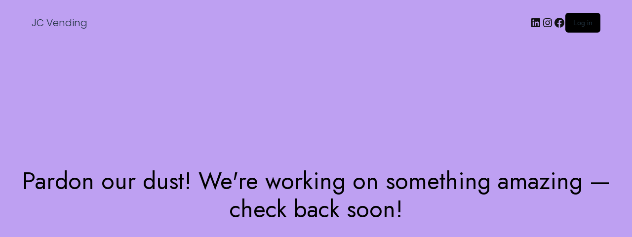

--- FILE ---
content_type: text/html; charset=UTF-8
request_url: https://www.jcvending-services.co.uk/bulk-vending/page/2/
body_size: 14007
content:
<!DOCTYPE html>
<html lang="en-GB">
<head>
	<meta charset="UTF-8" />
	<meta name="viewport" content="width=device-width, initial-scale=1" />
<meta name='robots' content='max-image-preview:large' />
	<style>img:is([sizes="auto" i], [sizes^="auto," i]) { contain-intrinsic-size: 3000px 1500px }</style>
	<title>Bulk vending &#8211; Page 2 &#8211; JC Vending</title>
<link rel='dns-prefetch' href='//fonts.googleapis.com' />
<link rel='preconnect' href='https://fonts.gstatic.com' crossorigin />
<link rel="alternate" type="application/rss+xml" title="JC Vending &raquo; Feed" href="https://www.jcvending-services.co.uk/feed/" />
<link rel="alternate" type="application/rss+xml" title="JC Vending &raquo; Comments Feed" href="https://www.jcvending-services.co.uk/comments/feed/" />
<link rel="alternate" type="application/rss+xml" title="JC Vending &raquo; Bulk vending Category Feed" href="https://www.jcvending-services.co.uk/bulk-vending/feed/" />
<script type="text/javascript">
/* <![CDATA[ */
window._wpemojiSettings = {"baseUrl":"https:\/\/s.w.org\/images\/core\/emoji\/16.0.1\/72x72\/","ext":".png","svgUrl":"https:\/\/s.w.org\/images\/core\/emoji\/16.0.1\/svg\/","svgExt":".svg","source":{"concatemoji":"https:\/\/www.jcvending-services.co.uk\/wp-includes\/js\/wp-emoji-release.min.js?ver=6.8.3"}};
/*! This file is auto-generated */
!function(s,n){var o,i,e;function c(e){try{var t={supportTests:e,timestamp:(new Date).valueOf()};sessionStorage.setItem(o,JSON.stringify(t))}catch(e){}}function p(e,t,n){e.clearRect(0,0,e.canvas.width,e.canvas.height),e.fillText(t,0,0);var t=new Uint32Array(e.getImageData(0,0,e.canvas.width,e.canvas.height).data),a=(e.clearRect(0,0,e.canvas.width,e.canvas.height),e.fillText(n,0,0),new Uint32Array(e.getImageData(0,0,e.canvas.width,e.canvas.height).data));return t.every(function(e,t){return e===a[t]})}function u(e,t){e.clearRect(0,0,e.canvas.width,e.canvas.height),e.fillText(t,0,0);for(var n=e.getImageData(16,16,1,1),a=0;a<n.data.length;a++)if(0!==n.data[a])return!1;return!0}function f(e,t,n,a){switch(t){case"flag":return n(e,"\ud83c\udff3\ufe0f\u200d\u26a7\ufe0f","\ud83c\udff3\ufe0f\u200b\u26a7\ufe0f")?!1:!n(e,"\ud83c\udde8\ud83c\uddf6","\ud83c\udde8\u200b\ud83c\uddf6")&&!n(e,"\ud83c\udff4\udb40\udc67\udb40\udc62\udb40\udc65\udb40\udc6e\udb40\udc67\udb40\udc7f","\ud83c\udff4\u200b\udb40\udc67\u200b\udb40\udc62\u200b\udb40\udc65\u200b\udb40\udc6e\u200b\udb40\udc67\u200b\udb40\udc7f");case"emoji":return!a(e,"\ud83e\udedf")}return!1}function g(e,t,n,a){var r="undefined"!=typeof WorkerGlobalScope&&self instanceof WorkerGlobalScope?new OffscreenCanvas(300,150):s.createElement("canvas"),o=r.getContext("2d",{willReadFrequently:!0}),i=(o.textBaseline="top",o.font="600 32px Arial",{});return e.forEach(function(e){i[e]=t(o,e,n,a)}),i}function t(e){var t=s.createElement("script");t.src=e,t.defer=!0,s.head.appendChild(t)}"undefined"!=typeof Promise&&(o="wpEmojiSettingsSupports",i=["flag","emoji"],n.supports={everything:!0,everythingExceptFlag:!0},e=new Promise(function(e){s.addEventListener("DOMContentLoaded",e,{once:!0})}),new Promise(function(t){var n=function(){try{var e=JSON.parse(sessionStorage.getItem(o));if("object"==typeof e&&"number"==typeof e.timestamp&&(new Date).valueOf()<e.timestamp+604800&&"object"==typeof e.supportTests)return e.supportTests}catch(e){}return null}();if(!n){if("undefined"!=typeof Worker&&"undefined"!=typeof OffscreenCanvas&&"undefined"!=typeof URL&&URL.createObjectURL&&"undefined"!=typeof Blob)try{var e="postMessage("+g.toString()+"("+[JSON.stringify(i),f.toString(),p.toString(),u.toString()].join(",")+"));",a=new Blob([e],{type:"text/javascript"}),r=new Worker(URL.createObjectURL(a),{name:"wpTestEmojiSupports"});return void(r.onmessage=function(e){c(n=e.data),r.terminate(),t(n)})}catch(e){}c(n=g(i,f,p,u))}t(n)}).then(function(e){for(var t in e)n.supports[t]=e[t],n.supports.everything=n.supports.everything&&n.supports[t],"flag"!==t&&(n.supports.everythingExceptFlag=n.supports.everythingExceptFlag&&n.supports[t]);n.supports.everythingExceptFlag=n.supports.everythingExceptFlag&&!n.supports.flag,n.DOMReady=!1,n.readyCallback=function(){n.DOMReady=!0}}).then(function(){return e}).then(function(){var e;n.supports.everything||(n.readyCallback(),(e=n.source||{}).concatemoji?t(e.concatemoji):e.wpemoji&&e.twemoji&&(t(e.twemoji),t(e.wpemoji)))}))}((window,document),window._wpemojiSettings);
/* ]]> */
</script>
<link rel='stylesheet' id='js_composer_front-css' href='https://www.jcvending-services.co.uk/wp-content/plugins/js_composer/assets/css/js_composer.min.css?ver=8.6.1' type='text/css' media='all' />
<link rel='stylesheet' id='wc-blocks-style-css' href='https://www.jcvending-services.co.uk/wp-content/plugins/woocommerce/assets/client/blocks/wc-blocks.css?ver=wc-10.4.3' type='text/css' media='all' />
<style id='wc-blocks-style-inline-css' type='text/css'>
:root{--woocommerce-coming-soon-color: #bea0f2}
</style>
<link rel='stylesheet' id='wc-blocks-style-coming-soon-css' href='https://www.jcvending-services.co.uk/wp-content/plugins/woocommerce/assets/client/blocks/coming-soon.css?ver=wc-10.4.3' type='text/css' media='all' />
<style id='wp-emoji-styles-inline-css' type='text/css'>

	img.wp-smiley, img.emoji {
		display: inline !important;
		border: none !important;
		box-shadow: none !important;
		height: 1em !important;
		width: 1em !important;
		margin: 0 0.07em !important;
		vertical-align: -0.1em !important;
		background: none !important;
		padding: 0 !important;
	}
</style>
<link rel='stylesheet' id='wp-block-library-css' href='https://www.jcvending-services.co.uk/wp-includes/css/dist/block-library/style.min.css?ver=6.8.3' type='text/css' media='all' />
<style id='classic-theme-styles-inline-css' type='text/css'>
/*! This file is auto-generated */
.wp-block-button__link{color:#fff;background-color:#32373c;border-radius:9999px;box-shadow:none;text-decoration:none;padding:calc(.667em + 2px) calc(1.333em + 2px);font-size:1.125em}.wp-block-file__button{background:#32373c;color:#fff;text-decoration:none}
</style>
<style id='global-styles-inline-css' type='text/css'>
:root{--wp--preset--aspect-ratio--square: 1;--wp--preset--aspect-ratio--4-3: 4/3;--wp--preset--aspect-ratio--3-4: 3/4;--wp--preset--aspect-ratio--3-2: 3/2;--wp--preset--aspect-ratio--2-3: 2/3;--wp--preset--aspect-ratio--16-9: 16/9;--wp--preset--aspect-ratio--9-16: 9/16;--wp--preset--color--black: #000000;--wp--preset--color--cyan-bluish-gray: #abb8c3;--wp--preset--color--white: #ffffff;--wp--preset--color--pale-pink: #f78da7;--wp--preset--color--vivid-red: #cf2e2e;--wp--preset--color--luminous-vivid-orange: #ff6900;--wp--preset--color--luminous-vivid-amber: #fcb900;--wp--preset--color--light-green-cyan: #7bdcb5;--wp--preset--color--vivid-green-cyan: #00d084;--wp--preset--color--pale-cyan-blue: #8ed1fc;--wp--preset--color--vivid-cyan-blue: #0693e3;--wp--preset--color--vivid-purple: #9b51e0;--wp--preset--gradient--vivid-cyan-blue-to-vivid-purple: linear-gradient(135deg,rgba(6,147,227,1) 0%,rgb(155,81,224) 100%);--wp--preset--gradient--light-green-cyan-to-vivid-green-cyan: linear-gradient(135deg,rgb(122,220,180) 0%,rgb(0,208,130) 100%);--wp--preset--gradient--luminous-vivid-amber-to-luminous-vivid-orange: linear-gradient(135deg,rgba(252,185,0,1) 0%,rgba(255,105,0,1) 100%);--wp--preset--gradient--luminous-vivid-orange-to-vivid-red: linear-gradient(135deg,rgba(255,105,0,1) 0%,rgb(207,46,46) 100%);--wp--preset--gradient--very-light-gray-to-cyan-bluish-gray: linear-gradient(135deg,rgb(238,238,238) 0%,rgb(169,184,195) 100%);--wp--preset--gradient--cool-to-warm-spectrum: linear-gradient(135deg,rgb(74,234,220) 0%,rgb(151,120,209) 20%,rgb(207,42,186) 40%,rgb(238,44,130) 60%,rgb(251,105,98) 80%,rgb(254,248,76) 100%);--wp--preset--gradient--blush-light-purple: linear-gradient(135deg,rgb(255,206,236) 0%,rgb(152,150,240) 100%);--wp--preset--gradient--blush-bordeaux: linear-gradient(135deg,rgb(254,205,165) 0%,rgb(254,45,45) 50%,rgb(107,0,62) 100%);--wp--preset--gradient--luminous-dusk: linear-gradient(135deg,rgb(255,203,112) 0%,rgb(199,81,192) 50%,rgb(65,88,208) 100%);--wp--preset--gradient--pale-ocean: linear-gradient(135deg,rgb(255,245,203) 0%,rgb(182,227,212) 50%,rgb(51,167,181) 100%);--wp--preset--gradient--electric-grass: linear-gradient(135deg,rgb(202,248,128) 0%,rgb(113,206,126) 100%);--wp--preset--gradient--midnight: linear-gradient(135deg,rgb(2,3,129) 0%,rgb(40,116,252) 100%);--wp--preset--font-size--small: 13px;--wp--preset--font-size--medium: 20px;--wp--preset--font-size--large: 36px;--wp--preset--font-size--x-large: 42px;--wp--preset--font-family--inter: "Inter", sans-serif;--wp--preset--font-family--cardo: Cardo;--wp--preset--spacing--20: 0.44rem;--wp--preset--spacing--30: 0.67rem;--wp--preset--spacing--40: 1rem;--wp--preset--spacing--50: 1.5rem;--wp--preset--spacing--60: 2.25rem;--wp--preset--spacing--70: 3.38rem;--wp--preset--spacing--80: 5.06rem;--wp--preset--shadow--natural: 6px 6px 9px rgba(0, 0, 0, 0.2);--wp--preset--shadow--deep: 12px 12px 50px rgba(0, 0, 0, 0.4);--wp--preset--shadow--sharp: 6px 6px 0px rgba(0, 0, 0, 0.2);--wp--preset--shadow--outlined: 6px 6px 0px -3px rgba(255, 255, 255, 1), 6px 6px rgba(0, 0, 0, 1);--wp--preset--shadow--crisp: 6px 6px 0px rgba(0, 0, 0, 1);}:where(.is-layout-flex){gap: 0.5em;}:where(.is-layout-grid){gap: 0.5em;}body .is-layout-flex{display: flex;}.is-layout-flex{flex-wrap: wrap;align-items: center;}.is-layout-flex > :is(*, div){margin: 0;}body .is-layout-grid{display: grid;}.is-layout-grid > :is(*, div){margin: 0;}:where(.wp-block-columns.is-layout-flex){gap: 2em;}:where(.wp-block-columns.is-layout-grid){gap: 2em;}:where(.wp-block-post-template.is-layout-flex){gap: 1.25em;}:where(.wp-block-post-template.is-layout-grid){gap: 1.25em;}.has-black-color{color: var(--wp--preset--color--black) !important;}.has-cyan-bluish-gray-color{color: var(--wp--preset--color--cyan-bluish-gray) !important;}.has-white-color{color: var(--wp--preset--color--white) !important;}.has-pale-pink-color{color: var(--wp--preset--color--pale-pink) !important;}.has-vivid-red-color{color: var(--wp--preset--color--vivid-red) !important;}.has-luminous-vivid-orange-color{color: var(--wp--preset--color--luminous-vivid-orange) !important;}.has-luminous-vivid-amber-color{color: var(--wp--preset--color--luminous-vivid-amber) !important;}.has-light-green-cyan-color{color: var(--wp--preset--color--light-green-cyan) !important;}.has-vivid-green-cyan-color{color: var(--wp--preset--color--vivid-green-cyan) !important;}.has-pale-cyan-blue-color{color: var(--wp--preset--color--pale-cyan-blue) !important;}.has-vivid-cyan-blue-color{color: var(--wp--preset--color--vivid-cyan-blue) !important;}.has-vivid-purple-color{color: var(--wp--preset--color--vivid-purple) !important;}.has-black-background-color{background-color: var(--wp--preset--color--black) !important;}.has-cyan-bluish-gray-background-color{background-color: var(--wp--preset--color--cyan-bluish-gray) !important;}.has-white-background-color{background-color: var(--wp--preset--color--white) !important;}.has-pale-pink-background-color{background-color: var(--wp--preset--color--pale-pink) !important;}.has-vivid-red-background-color{background-color: var(--wp--preset--color--vivid-red) !important;}.has-luminous-vivid-orange-background-color{background-color: var(--wp--preset--color--luminous-vivid-orange) !important;}.has-luminous-vivid-amber-background-color{background-color: var(--wp--preset--color--luminous-vivid-amber) !important;}.has-light-green-cyan-background-color{background-color: var(--wp--preset--color--light-green-cyan) !important;}.has-vivid-green-cyan-background-color{background-color: var(--wp--preset--color--vivid-green-cyan) !important;}.has-pale-cyan-blue-background-color{background-color: var(--wp--preset--color--pale-cyan-blue) !important;}.has-vivid-cyan-blue-background-color{background-color: var(--wp--preset--color--vivid-cyan-blue) !important;}.has-vivid-purple-background-color{background-color: var(--wp--preset--color--vivid-purple) !important;}.has-black-border-color{border-color: var(--wp--preset--color--black) !important;}.has-cyan-bluish-gray-border-color{border-color: var(--wp--preset--color--cyan-bluish-gray) !important;}.has-white-border-color{border-color: var(--wp--preset--color--white) !important;}.has-pale-pink-border-color{border-color: var(--wp--preset--color--pale-pink) !important;}.has-vivid-red-border-color{border-color: var(--wp--preset--color--vivid-red) !important;}.has-luminous-vivid-orange-border-color{border-color: var(--wp--preset--color--luminous-vivid-orange) !important;}.has-luminous-vivid-amber-border-color{border-color: var(--wp--preset--color--luminous-vivid-amber) !important;}.has-light-green-cyan-border-color{border-color: var(--wp--preset--color--light-green-cyan) !important;}.has-vivid-green-cyan-border-color{border-color: var(--wp--preset--color--vivid-green-cyan) !important;}.has-pale-cyan-blue-border-color{border-color: var(--wp--preset--color--pale-cyan-blue) !important;}.has-vivid-cyan-blue-border-color{border-color: var(--wp--preset--color--vivid-cyan-blue) !important;}.has-vivid-purple-border-color{border-color: var(--wp--preset--color--vivid-purple) !important;}.has-vivid-cyan-blue-to-vivid-purple-gradient-background{background: var(--wp--preset--gradient--vivid-cyan-blue-to-vivid-purple) !important;}.has-light-green-cyan-to-vivid-green-cyan-gradient-background{background: var(--wp--preset--gradient--light-green-cyan-to-vivid-green-cyan) !important;}.has-luminous-vivid-amber-to-luminous-vivid-orange-gradient-background{background: var(--wp--preset--gradient--luminous-vivid-amber-to-luminous-vivid-orange) !important;}.has-luminous-vivid-orange-to-vivid-red-gradient-background{background: var(--wp--preset--gradient--luminous-vivid-orange-to-vivid-red) !important;}.has-very-light-gray-to-cyan-bluish-gray-gradient-background{background: var(--wp--preset--gradient--very-light-gray-to-cyan-bluish-gray) !important;}.has-cool-to-warm-spectrum-gradient-background{background: var(--wp--preset--gradient--cool-to-warm-spectrum) !important;}.has-blush-light-purple-gradient-background{background: var(--wp--preset--gradient--blush-light-purple) !important;}.has-blush-bordeaux-gradient-background{background: var(--wp--preset--gradient--blush-bordeaux) !important;}.has-luminous-dusk-gradient-background{background: var(--wp--preset--gradient--luminous-dusk) !important;}.has-pale-ocean-gradient-background{background: var(--wp--preset--gradient--pale-ocean) !important;}.has-electric-grass-gradient-background{background: var(--wp--preset--gradient--electric-grass) !important;}.has-midnight-gradient-background{background: var(--wp--preset--gradient--midnight) !important;}.has-small-font-size{font-size: var(--wp--preset--font-size--small) !important;}.has-medium-font-size{font-size: var(--wp--preset--font-size--medium) !important;}.has-large-font-size{font-size: var(--wp--preset--font-size--large) !important;}.has-x-large-font-size{font-size: var(--wp--preset--font-size--x-large) !important;}
:where(.wp-block-post-template.is-layout-flex){gap: 1.25em;}:where(.wp-block-post-template.is-layout-grid){gap: 1.25em;}
:where(.wp-block-columns.is-layout-flex){gap: 2em;}:where(.wp-block-columns.is-layout-grid){gap: 2em;}
:root :where(.wp-block-pullquote){font-size: 1.5em;line-height: 1.6;}
</style>
<style id='wp-block-template-skip-link-inline-css' type='text/css'>

		.skip-link.screen-reader-text {
			border: 0;
			clip-path: inset(50%);
			height: 1px;
			margin: -1px;
			overflow: hidden;
			padding: 0;
			position: absolute !important;
			width: 1px;
			word-wrap: normal !important;
		}

		.skip-link.screen-reader-text:focus {
			background-color: #eee;
			clip-path: none;
			color: #444;
			display: block;
			font-size: 1em;
			height: auto;
			left: 5px;
			line-height: normal;
			padding: 15px 23px 14px;
			text-decoration: none;
			top: 5px;
			width: auto;
			z-index: 100000;
		}
</style>
<link rel='stylesheet' id='contact-form-7-css' href='https://www.jcvending-services.co.uk/wp-content/plugins/contact-form-7/includes/css/styles.css?ver=6.1.4' type='text/css' media='all' />
<link rel='stylesheet' id='modelteme-framework-style-css' href='https://www.jcvending-services.co.uk/wp-content/plugins/modeltheme-framework/css/modelteme-framework-style.css?ver=6.8.3' type='text/css' media='all' />
<link rel='stylesheet' id='abs-custom-css-css' href='https://www.jcvending-services.co.uk/wp-content/plugins/modeltheme-framework/css/tabs-custom.css?ver=6.8.3' type='text/css' media='all' />
<link rel='stylesheet' id='woocommerce-layout-css' href='https://www.jcvending-services.co.uk/wp-content/plugins/woocommerce/assets/css/woocommerce-layout.css?ver=10.4.3' type='text/css' media='all' />
<link rel='stylesheet' id='woocommerce-smallscreen-css' href='https://www.jcvending-services.co.uk/wp-content/plugins/woocommerce/assets/css/woocommerce-smallscreen.css?ver=10.4.3' type='text/css' media='only screen and (max-width: 767px)' />
<link rel='stylesheet' id='woocommerce-general-css' href='https://www.jcvending-services.co.uk/wp-content/plugins/woocommerce/assets/css/woocommerce.css?ver=10.4.3' type='text/css' media='all' />
<style id='woocommerce-inline-inline-css' type='text/css'>
.woocommerce form .form-row .required { visibility: visible; }
</style>
<link rel='stylesheet' id='font-awesome-5-css' href='https://www.jcvending-services.co.uk/wp-content/themes/vendomat/css/font-awesome/all.min.css?ver=6.8.3' type='text/css' media='all' />
<link rel='stylesheet' id='font-awesome-css' href='https://www.jcvending-services.co.uk/wp-content/themes/vendomat/css/font-awesome.min.css?ver=6.8.3' type='text/css' media='all' />
<link rel='stylesheet' id='simple-line-icons-css' href='https://www.jcvending-services.co.uk/wp-content/themes/vendomat/css/simple-line-icons.css?ver=6.8.3' type='text/css' media='all' />
<link rel='stylesheet' id='vendomat-responsive-css' href='https://www.jcvending-services.co.uk/wp-content/themes/vendomat/css/responsive.css?ver=6.8.3' type='text/css' media='all' />
<link rel='stylesheet' id='vendomat-media-screens-css' href='https://www.jcvending-services.co.uk/wp-content/themes/vendomat/css/media-screens.css?ver=6.8.3' type='text/css' media='all' />
<link rel='stylesheet' id='owl-carousel-css' href='https://www.jcvending-services.co.uk/wp-content/themes/vendomat/css/owl.carousel.css?ver=6.8.3' type='text/css' media='all' />
<link rel='stylesheet' id='owl-theme-css' href='https://www.jcvending-services.co.uk/wp-content/themes/vendomat/css/owl.theme.css?ver=6.8.3' type='text/css' media='all' />
<link rel='stylesheet' id='animate-css' href='https://www.jcvending-services.co.uk/wp-content/themes/vendomat/css/animate.css?ver=6.8.3' type='text/css' media='all' />
<link rel='stylesheet' id='vendomat-styles-css' href='https://www.jcvending-services.co.uk/wp-content/themes/vendomat/css/styles.css?ver=6.8.3' type='text/css' media='all' />
<link rel='stylesheet' id='vendomat-style-css' href='https://www.jcvending-services.co.uk/wp-content/themes/vendomat/style.css?ver=6.8.3' type='text/css' media='all' />
<link rel='stylesheet' id='vendomat-gutenberg-frontend-css' href='https://www.jcvending-services.co.uk/wp-content/themes/vendomat/css/gutenberg-frontend.css?ver=6.8.3' type='text/css' media='all' />
<link rel='stylesheet' id='vendomat-custom-style-css' href='https://www.jcvending-services.co.uk/wp-content/themes/vendomat/css/custom-editor-style.css?ver=6.8.3' type='text/css' media='all' />
<style id='vendomat-custom-style-inline-css' type='text/css'>
.header-v3 .telephone-btn,.button-winona.btn.btn-lg,.owl-theme .owl-controls .owl-buttons div,body .blood-donation input, body .blood-donation select, body .blood-donation textarea,.blood-donation button.submit-form,footer .newsletter input[type="email"],.back-to-top,.wp-block-search .wp-block-search__input, .widget_search .search-field, .post-password-form input[type="password"],.wp-block-search .wp-block-search__button, .search-form .search-submit, .post-password-form input[type="submit"],.tag-cloud-link,.pagination .page-numbers, .woocommerce nav.woocommerce-pagination ul li a, .woocommerce nav.woocommerce-pagination ul li span,.comment-form textarea,.comment-form button#submit,.modeltheme-pricing-vers4 .cd-pricing-switcher .cd-switch,.modeltheme-pricing-vers4 .cd-pricing-switcher .fieldset,.modeltheme-pricing-vers4 .cd-pricing-list li.pricing-front, .modeltheme-pricing-vers4 .cd-pricing-list li.pricing-back,.modeltheme-pricing-vers4 a.pricing-select-button,.woocommerce .woocommerce-ordering select,.overlay-components, .error404 a.vc_button_404, a.sln-btn.sln-btn--borderonly.sln-btn--medium.sln-btn--icon.sln-btn--icon--left.sln-icon--back,.sln-btn.sln-btn--emphasis.sln-btn--medium.sln-btn--fullwidth, input#sln_time, input#sln_date, .woocommerce #respond input#submit, .woocommerce a.button, .woocommerce button.button, .woocommerce input.button, table.compare-list .add-to-cart td a, .woocommerce #respond input#submit.alt, .woocommerce a.button.alt, .woocommerce button.button.alt, .woocommerce input.button.alt, .woocommerce.single-product div.product form.cart .button,.woocommerce ul.products li.product .onsale,.woocommerce .quantity .qty,.woocommerce div.product .woocommerce-tabs ul.tabs li a,body.woocommerce.single-product div.product .woocommerce-tabs ul.tabs li,.woocommerce.single-product div.product .woocommerce-tabs .panel,.button-winona.btn.btn-medium,.wpcf7-form input, .wpcf7-form select,.woocommerce .woocommerce-info, .woocommerce .woocommerce-message,select, .woocommerce-cart table.cart td.actions .coupon .input-text, .comment-form input, .woocommerce form .form-row input.input-text, .woocommerce .quantity .qty,.woocommerce form .form-row textarea,.woocommerce-checkout .select2-container .select2-selection--single,form#loginform input#user_login,form#loginform input#wp-submit,.modeltheme-modal button[type="submit"],.modeltheme-modal input[type="email"], .modeltheme-modal input[type="text"], .modeltheme-modal input[type="password"],.is_header_semitransparent #navbar .buy-button a{border-radius: 5px !important;}.modeltheme-breadcrumbs {background-image:url("https://www.jcvending-services.co.uk/wp-content/uploads/2021/10/Main-breadcrumbs.jpg");}.is_header_semitransparent .logo-infos,.is_header_semitransparent .navbar-default{background: rgba(, , , ) none repeat scroll 0 0;}.is_header_semitransparent header{background-color: transparent;}.is_header_semitransparent .sticky-wrapper.is-sticky .navbar-default {background: rgba(, , , ) none repeat scroll 0 0;}.single article .article-content p, p, .post-excerpt, ul, ul.tonsberg-list, ol, th, td, dt, dd, address{font-family: Poppins; } h1, h1 span {font-family: "Jost";font-size: 36px; } h2 {font-family: "Jost";font-size: 30px; } h3 {font-family: "Jost";font-size: 24px; } h4 {font-family: "Jost";font-size: 18px; }h5 {font-family: "Jost";font-size: 14px; }h6 {font-family: "Jost";font-size: 12px; }#navbar .menu-item > a {font-family: "Poppins";font-weight: 600; }input, textarea {font-family: Poppins; }.woocommerce ul.products li.product .button, button, ul.ecs-event-list li span, .checkout-button, input[type="submit"],.button-winona,#sln-salon .sln-btn--medium input, #sln-salon .sln-btn--medium button, #sln-salon .sln-btn--medium a,.error404 a.vc_button_404,.woocommerce ul.products li.product .added_to_cart,.woocommerce .woocommerce-message .button, input[type="submit"] {font-family: Poppins; }@media only screen and (max-width: 767px) {body h1,body h1 span{font-size: 26px !important;line-height: 29px !important;}body h2{font-size: 24px !important;line-height: 27px !important;}body h3{font-size: 22px !important;line-height: 25px !important;}body h4{font-size: 19px !important;line-height: 22px !important;}body h5{font-size: 16px !important;line-height: 19px !important;}body h6{font-size: 14px !important;line-height: 17px !important;}}@media only screen and (min-width: 768px) and (max-width: 1024px) {body h1,body h1 span{font-size: 36px !important;line-height: 39px !important;}body h2{font-size: 32px !important;line-height: 36px !important;}body h3{font-size: 26px !important;line-height: 32px !important;}body h4{font-size: 22px !important;line-height: 27px !important;}body h5{font-size: 20px !important;line-height: 23px !important;}body h6{font-size: 18px !important;line-height: 21px !important;}}.breadcrumb a::after {content: "/";}.logo img,.navbar-header .logo img {max-width: 207px;}::selection{color: #fff;background: #DF453E;}::-moz-selection { /* Code for Firefox */color: #fff;background: #DF453E;}a,.mt_members1 .flex-zone-inside a,.is_header_semitransparent #navbar .buy-button a,.wishlist_table tr td.product-stock-status span.wishlist-in-stock {color: rgba(34, 52, 65, 1);}.woocommerce ul.products li.product .button,.woocommerce.single-product span.amount,.archive .blog-posts .post-details .post-name a:hover,.page-template-template-blog .blog-posts .post-details .post-name a:hover,.modeltheme-breadcrumbs a.button-winona.scroll-down:hover,.woocommerce ul.products li.product .price span,.mt_members1 .flex-zone-inside a:hover,.product_meta > span a:hover,.is_header_semitransparent #navbar .sub-menu .menu-item a:hover,.woocommerce .star-rating span::before,.single-tribe_events .article-header.article-header-details .article-details .post-author i,.article-details .post-author a:hover,.woocommerce ul.products li.product a:hover,.is_header_semitransparent #navbar .buy-button a {color: rgba(34, 52, 65, 1) !important;}.mt_members1 .flex-zone-inside a:hover,.menu-mainmenu-container ul li a:hover ,.menu-mainmenu-container ul li.current_page_item > a,.woocommerce ul.products li.product .button:hover {color: #1d3c39 !important;}a:hover,.is_header_semitransparent #navbar .buy-button a:hover {color: #1D3C39;}#sln-salon h1 {font-family: "Jost" !important;}/*------------------------------------------------------------------COLOR------------------------------------------------------------------*/.woocommerce a.remove{color: #1D3C39 !important;}.woocommerce-cart table.cart.shop_table_responsive td.product-subtotal .amount,#wp-calendar a,span.amount,.page404-text-h,table.compare-list .remove td a .remove,.woocommerce form .form-row .required,.woocommerce .woocommerce-info::before,.woocommerce .woocommerce-message::before,.woocommerce div.product p.price, .woocommerce div.product span.price,.woocommerce div.product .woocommerce-tabs ul.tabs li.active,.widget_popular_recent_tabs .nav-tabs li.active a,.widget_product_categories .cat-item:hover,.widget_product_categories .cat-item a:hover,.widget_archive li:hover,.widget_categories .cat-item:hover,.woocommerce .star-rating span::before,.pricing-table.recomended .button.solid-button, .pricing-table .table-content:hover .button.solid-button,.pricing-table.Recommended .button.solid-button, .pricing-table.recommended .button.solid-button, #sync2 .owl-item.synced .post_slider_title,#sync2 .owl-item:hover .post_slider_title,#sync2 .owl-item:active .post_slider_title,.pricing-table.recomended .button.solid-button, .pricing-table .table-content:hover .button.solid-button,.testimonial-author,.testimonials-container blockquote::before,.testimonials-container blockquote::after,h1 span,h2 span,.widget_nav_menu li a:hover,label.error,.author-name,.comment_body .author_name,.prev-next-post a:hover,.prev-text,.wpb_button.btn-filled:hover,.next-text,.social ul li a:hover i,.wpcf7-form span.wpcf7-not-valid-tip,.text-dark .statistics .stats-head *,.wpb_button.btn-filled,article .post-name:hover a,.post-excerpt .more-link:hover,.lms-lesson-icon,.mt-tabs h5.tab-title,.course-quiz .course-item-title:hover,.course-item-title.button-load-item:hover,.categories_shortcode .category.active, .categories_shortcode .category:hover,.widget_recent_entries_with_thumbnail li:hover a,.widget_recent_entries li a:hover,.widget_categories li:hover > a,.widget_pages li a:hover,.widget_meta li a:hover,.widget_pages li a:hover,.course_title a:hover,.sidebar-content .widget_nav_menu li a:hover,.listing-taxonomy-shortcode .title-n-categories .post-name a:hover,.widget_recent_comments li:hover a,.widget_recent_comments li a:hover,.listing-details-author-info li i,a.rsswidget:hover {color: #1D3C39;}/*------------------------------------------------------------------BACKGROUND + BACKGROUND-COLOR------------------------------------------------------------------*/.vendomat-contact button.submit-form,.related-posts .post-read-more i,.pricing--tenzin .pricing__item,.comment-form button#submit,.wp-block-search .wp-block-search__button,.search-form .search-submit,.post-password-form input[type="submit"],.woocommerce a.remove:hover,.woocommerce table.shop_table thead,.woocommerce a.button.alt,.woocommerce a.button,.woocommerce button.button.alt, .woocommerce button.button,.woocommerce button.button,.woocommerce button.button.alt,.newsletter button.rippler,.tag-cloud-link:hover,.modeltheme-icon-search,.wpb_button::after,.related.products > h2::before,.rotate45,.latest-posts .post-date-day,.latest-posts h3, .latest-tweets h3, .latest-videos h3,.button.solid-button, button.vc_btn,.pricing-table.recomended .table-content, .pricing-table .table-content:hover,.pricing-table.Recommended .table-content, .pricing-table.recommended .table-content, .pricing-table.recomended .table-content, .pricing-table .table-content:hover,.block-triangle,.owl-theme .owl-controls .owl-page span,body .vc_btn.vc_btn-blue, body a.vc_btn.vc_btn-blue, body button.vc_btn.vc_btn-blue,.woocommerce input.button,table.compare-list .add-to-cart td a,.woocommerce #respond input#submit.alt, .woocommerce input.button.alt,.woocommerce .widget_price_filter .ui-slider .ui-slider-range,.woocommerce nav.woocommerce-pagination ul li a:focus, .woocommerce nav.woocommerce-pagination ul li a:hover, .woocommerce nav.woocommerce-pagination ul li span.current, .pagination .page-numbers.current,.pagination .page-numbers:hover,.widget_social_icons li a:hover, #subscribe > button[type='submit'],.social-sharer > li:hover,.prev-next-post a:hover .rotate45,.masonry_banner.default-skin,.form-submit input,.member-header::before, .member-header::after,.member-footer .social::before, .member-footer .social::after,.subscribe > button[type='submit'],.woocommerce.single-product .wishlist-container .yith-wcwl-wishlistaddedbrowse,.woocommerce #respond input#submit.alt.disabled, .woocommerce #respond input#submit.alt.disabled:hover, .woocommerce #respond input#submit.alt:disabled, .woocommerce #respond input#submit.alt:disabled:hover, .woocommerce #respond input#submit.alt[disabled]:disabled, .woocommerce #respond input#submit.alt[disabled]:disabled:hover, .woocommerce a.button.alt.disabled, .woocommerce a.button.alt.disabled:hover, .woocommerce a.button.alt:disabled, .woocommerce a.button.alt:disabled:hover, .woocommerce a.button.alt[disabled]:disabled, .woocommerce a.button.alt[disabled]:disabled:hover, .woocommerce button.button.alt.disabled, .woocommerce button.button.alt.disabled:hover, .woocommerce button.button.alt:disabled, .woocommerce button.button.alt:disabled:hover, .woocommerce button.button.alt[disabled]:disabled, .woocommerce button.button.alt[disabled]:disabled:hover, .woocommerce input.button.alt.disabled, .woocommerce input.button.alt.disabled:hover, .woocommerce input.button.alt:disabled, .woocommerce input.button.alt:disabled:hover, .woocommerce input.button.alt[disabled]:disabled, .woocommerce input.button.alt[disabled]:disabled:hover,.no-results input[type='submit'],table.compare-list .add-to-cart td a,h3#reply-title::after,.newspaper-info,.categories_shortcode .owl-controls .owl-buttons i:hover,.widget-title:after,h2.heading-bottom:after,.wpb_content_element .wpb_accordion_wrapper .wpb_accordion_header.ui-state-active,#primary .main-content ul li:not(.rotate45)::before,.wpcf7-form .wpcf7-submit,ul.ecs-event-list li span,.curriculum-sections .section .section-header::after,.widget_address_social_icons .social-links a,#contact_form2 .solid-button.button,.details-container > div.details-item .amount, .details-container > div.details-item ins,.modeltheme-search .search-submit,.navbar-nav .search_products a i, #learn-press-form-login #wp-submit,.navbar-nav .shop_cart a i,#wp-calendar #today,#comment-nav-above .screen-reader-text::after,.pricing-table.recommended .table-content .title-pricing,.pricing-table .table-content:hover .title-pricing,.pricing-table.recommended .button.solid-button,.courses-list a.view-course,.mt-tabs .tabs-style-iconbox nav ul li.tab-current a,.event-more .read-more-btn,.mt-tabs .content-wrap a.tabs_button,.pricing-table .table-content:hover .button.solid-button,footer .footer-top .menu .menu-item a::before,#wp-calendar td#today,.post-password-form input[type='submit'],.error404 a.vc_button_404,.first_header p.header-button a:hover,.first_header p.header-button a:hover,.woocommerce #respond input#submit,span.top-account:hover,span.top-cart:hover,.first_header p.header-button a,.first_header p.header-button a {background: #DF453E;}.modeltheme-pricing-vers4 .cd-pricing-body li::before,.woocommerce div.product .woocommerce-tabs ul.tabs li a,.woocommerce div.product .woocommerce-tabs ul.tabs li a:hover,.slider_appoint .vc_btn3.vc_btn3-size-lg,.slider_search .vc_btn3.vc_btn3-size-lg:hover,.header-v3 .telephone-btn a,.blog_badge_date span,.woocommerce ul.cart_list li:hover a, .woocommerce ul.product_list_widget li:hover a,.page-links a:hover{color: #DF453E;}.shortcode_post_content .post-name a:hover,.widget_categories li a:hover,.widget_recent_entries_with_thumbnail li a:hover,.sidebar-content .widget li a:hover{color: #DF453E !important;}.tagcloud > a:hover,.woocommerce div.product .woocommerce-tabs ul.tabs li.active,.owl-pagination .owl-page.active span,body #mega_main_menu li.default_dropdown .mega_dropdown > li > .item_link:hover, body #mega_main_menu li.widgets_dropdown .mega_dropdown > li > .item_link:hover, body #mega_main_menu li.multicolumn_dropdown .mega_dropdown > li > .item_link:hover, body #mega_main_menu li.grid_dropdown .mega_dropdown > li > .item_link:hover,body .tp-bullets.preview1 .bullet,.modeltheme-pricing-vers4 .cd-pricing-switcher .cd-switch,.slider_search .vc_btn3.vc_btn3-size-lg,.slider_appoint .vc_btn3.vc_btn3-size-lg:hover,.blood-request-content .request-btn i,.vendomat-top-bar,.modeltheme-modal button[type="submit"],.is_header_semitransparent #navbar .buy-button a:hover,.picker__day--highlighted:hover, .picker--focused .picker__day--highlighted, .picker__day--infocus:hover, .picker__day--outfocus:hover, .picker__button--today:hover, .picker__button--close:hover, .picker__button--clear:hover,.single-post .blog_custom .button-winona{background: #DF453E !important;}/* BORDER TOP COLOR */.mt-tabs .tabs-style-iconbox nav ul li.tab-current a::after {border-top-color: #DF453E;}.header-v3 .telephone-btn,.picker__day--highlighted:hover, .picker--focused .picker__day--highlighted, .picker__day--infocus:hover, .picker__day--outfocus:hover, .picker__button--today:hover, .picker__button--close:hover, .picker__button--clear:hover{border-color: #DF453E !important;}/* BACK TO TOP */.no-touch .back-to-top {background-color: #DF453E;}.woocommerce button.button:disabled:hover,.woocommerce button.button:disabled[disabled]:hover,.mt_members1 .owl-prev, .mt_members1 .owl-next,.single-post .blog_custom .button-winona:hover {background-color: #1D3C39 !important;}.woocommerce a.button:hover,.no-touch .back-to-top:hover,.woocommerce button.button:hover,.woocommerce button.button.alt:hover {background-color: #1D3C39;}.vendomat-contact button.submit-form:hover,.comment-form button#submit:hover,.sidebar-content .search-form .search-submit:hover,.wp-block-search .wp-block-search__button:hover,.search-form .search-submit:hover,.post-password-form input[type="submit"]:hover,.woocommerce a.button.alt:hover,.newsletter button.rippler:hover,.mt-tabs .content-wrap a.tabs_button:hover,.modeltheme-search .search-submit:hover,.woocommerce input.button:hover,table.compare-list .add-to-cart td a:hover,.woocommerce #respond input#submit.alt:hover, .woocommerce input.button.alt:hover,.modeltheme-search.modeltheme-search-open .modeltheme-icon-search, .no-js .modeltheme-search .modeltheme-icon-search,.modeltheme-icon-search:hover,.latest-posts .post-date-month,.button.solid-button:hover,body .vc_btn.vc_btn-blue:hover, body a.vc_btn.vc_btn-blue:hover, body button.vc_btn.vc_btn-blue:hover,#contact_form2 .solid-button.button:hover,.subscribe > button[type='submit']:hover,.no-results input[type='submit']:hover,ul.ecs-event-list li span:hover,.pricing-table.recommended .table-content .price_circle,.pricing-table .table-content:hover .price_circle,table.compare-list .add-to-cart td a:hover,.navbar-nav .search_products a:hover i, .navbar-nav .shop_cart a:hover i,#modal-search-form .modal-content input.search-input,.wpcf7-form .wpcf7-submit:hover,#comment-nav-above .nav-previous a:hover, #comment-nav-above .nav-next a:hover,.pricing-table.recommended .button.solid-button:hover,.pricing-table .table-content:hover .button.solid-button:hover,.widget_address_social_icons .social-links a:hover,#learn-press-form-login #wp-submit:hover,.hover-components .component:hover,.post-password-form input[type='submit']:hover,blockquote::before,.error404 a.vc_button_404:hover,.header-v3 .contact-btn,.BDD-service::after,.woocommerce #respond input#submit:hover{background: #1D3C39;}.mt_members1 .owl-prev:hover, .mt_members1 .owl-next:hover,.modeltheme-pricing-vers4 a.pricing-select-button:hover,.blood-request-content .request_infos:hover .request-btn i,.modeltheme-modal button[type="submit"]:hover,.woocommerce-MyAccount-navigation-link:hover a, .woocommerce-MyAccount-navigation-link.is-active a {background: #1D3C39 !important;}.woocommerce ul.cart_list li a::before, .woocommerce ul.product_list_widget li a::before,.flickr_badge_image a::after,.thumbnail-overlay,.portfolio-hover,.pastor-image-content .details-holder,.hover-components .component,.item-description .holder-top,.comment-edit-link:hover, .comment-reply-link:hover{background: #1d3c34;}.mt-tabs .tabs nav li.tab-current a {background: #1D3C39 !important;}/*------------------------------------------------------------------BORDER-COLOR------------------------------------------------------------------*/.woocommerce form .form-row.woocommerce-validated .select2-container,.woocommerce form .form-row.woocommerce-validated input.input-text,.woocommerce form .form-row.woocommerce-validated select,.author-bio,.widget_popular_recent_tabs .nav-tabs > li.active,body .left-border, body .right-border,body .member-header,body .member-footer .social,.woocommerce div.product .woocommerce-tabs ul.tabs li.active,.woocommerce .woocommerce-info, .woocommerce .woocommerce-message,body .button[type='submit'],.navbar ul li ul.sub-menu,.wpb_content_element .wpb_tabs_nav li.ui-tabs-active,.header_mini_cart,.header_mini_cart.visible_cart,#contact-us .form-control:focus,.header_mini_cart .woocommerce .widget_shopping_cart .total, .header_mini_cart .woocommerce.widget_shopping_cart .total,.sale_banner_holder:hover,.testimonial-img,.wpcf7-form input:focus, .wpcf7-form textarea:focus,.header_search_form,blockquote,.blog_badge_date span{border-color: #1D3C39;}.blood-request-content .request_infos:hover{border-color: #1D3C39 !important;}.sidebar-content .widget_archive li, .sidebar-content .widget_categories li, .member01-content-inside p.member01_position, .woocommerce ul.products li.product .price span, .modeltheme_products_carousel h3.modeltheme-archive-product-title a:hover{color: #1D3C39;}.shortcode_post_content .text_content .post-read-more i,.post-details .rippler.rippler-default i{background: #1D3C39;}article .post-name:hover a,footer .widget_pages a:hover,footer .widget_meta a:hover,footer .widget_categories li a:hover,footer .widget_categories li.cat-item:hover,footer .widget_archive li a:hover,footer .widget_archive li:hover{color: #1D3C39;}/*------------------------------------------------------------------HOME OUR PROGRAM - ICON COURSES------------------------------------------------------------------*/.first_header.is_header_semitransparent nav#modeltheme-main-head {position:absolute !important;}
</style>
<link rel='stylesheet' id='vendomat-fonts-css' href='//fonts.googleapis.com/css?family=Jost%3Aregular%2C300%2C400%2C500%2C600%2C700%2Cbold%7CJost%3Aregular%2C300%2C400%2C500%2C600%2C700%2Cbold%7CPoppins%3A300%2Cregular%2C500%2C600%2C700%2Clatin-ext%2Clatin%2Cdevanagari&#038;ver=1.0.0' type='text/css' media='all' />
<link rel="preload" as="style" href="https://fonts.googleapis.com/css?family=Poppins:400,700,600%7CJost:700&#038;display=swap&#038;ver=1768404961" /><link rel="stylesheet" href="https://fonts.googleapis.com/css?family=Poppins:400,700,600%7CJost:700&#038;display=swap&#038;ver=1768404961" media="print" onload="this.media='all'"><noscript><link rel="stylesheet" href="https://fonts.googleapis.com/css?family=Poppins:400,700,600%7CJost:700&#038;display=swap&#038;ver=1768404961" /></noscript><script type="text/javascript" src="https://www.jcvending-services.co.uk/wp-includes/js/jquery/jquery.min.js?ver=3.7.1" id="jquery-core-js"></script>
<script type="text/javascript" src="https://www.jcvending-services.co.uk/wp-includes/js/jquery/jquery-migrate.min.js?ver=3.4.1" id="jquery-migrate-js"></script>
<script type="text/javascript" src="https://www.jcvending-services.co.uk/wp-content/plugins/modeltheme-framework/js/tabs-custom.js?ver=1.0.0" id="tabs-custom-js-js"></script>
<script type="text/javascript" src="https://www.jcvending-services.co.uk/wp-content/plugins/woocommerce/assets/js/jquery-blockui/jquery.blockUI.min.js?ver=2.7.0-wc.10.4.3" id="wc-jquery-blockui-js" data-wp-strategy="defer"></script>
<script type="text/javascript" id="wc-add-to-cart-js-extra">
/* <![CDATA[ */
var wc_add_to_cart_params = {"ajax_url":"\/wp-admin\/admin-ajax.php","wc_ajax_url":"\/?wc-ajax=%%endpoint%%","i18n_view_cart":"View basket","cart_url":"https:\/\/www.jcvending-services.co.uk","is_cart":"","cart_redirect_after_add":"no"};
/* ]]> */
</script>
<script type="text/javascript" src="https://www.jcvending-services.co.uk/wp-content/plugins/woocommerce/assets/js/frontend/add-to-cart.min.js?ver=10.4.3" id="wc-add-to-cart-js" data-wp-strategy="defer"></script>
<script type="text/javascript" src="https://www.jcvending-services.co.uk/wp-content/plugins/woocommerce/assets/js/js-cookie/js.cookie.min.js?ver=2.1.4-wc.10.4.3" id="wc-js-cookie-js" defer="defer" data-wp-strategy="defer"></script>
<script type="text/javascript" id="woocommerce-js-extra">
/* <![CDATA[ */
var woocommerce_params = {"ajax_url":"\/wp-admin\/admin-ajax.php","wc_ajax_url":"\/?wc-ajax=%%endpoint%%","i18n_password_show":"Show password","i18n_password_hide":"Hide password"};
/* ]]> */
</script>
<script type="text/javascript" src="https://www.jcvending-services.co.uk/wp-content/plugins/woocommerce/assets/js/frontend/woocommerce.min.js?ver=10.4.3" id="woocommerce-js" defer="defer" data-wp-strategy="defer"></script>
<script type="text/javascript" src="https://www.jcvending-services.co.uk/wp-content/plugins/js_composer/assets/js/vendors/woocommerce-add-to-cart.js?ver=8.6.1" id="vc_woocommerce-add-to-cart-js-js"></script>
<script></script><link rel="EditURI" type="application/rsd+xml" title="RSD" href="https://www.jcvending-services.co.uk/xmlrpc.php?rsd" />
<meta name="generator" content="WordPress 6.8.3" />
<meta name="generator" content="WooCommerce 10.4.3" />
<meta name="generator" content="Redux 4.5.9" />	<noscript><style>.woocommerce-product-gallery{ opacity: 1 !important; }</style></noscript>
	<meta name="generator" content="Powered by WPBakery Page Builder - drag and drop page builder for WordPress."/>
<meta name='woo-coming-soon-page' content='yes'><style class='wp-fonts-local' type='text/css'>
@font-face{font-family:Inter;font-style:normal;font-weight:300 900;font-display:fallback;src:url('https://www.jcvending-services.co.uk/wp-content/plugins/woocommerce/assets/fonts/Inter-VariableFont_slnt,wght.woff2') format('woff2');font-stretch:normal;}
@font-face{font-family:Cardo;font-style:normal;font-weight:400;font-display:fallback;src:url('https://www.jcvending-services.co.uk/wp-content/plugins/woocommerce/assets/fonts/cardo_normal_400.woff2') format('woff2');}
</style>
		<style type="text/css" id="wp-custom-css">
			.top-account {
	display: none;
}		</style>
		<style id="redux_demo-dynamic-css" title="dynamic-css" class="redux-options-output">.navbar-default,.sub-menu{background-color:transparent;}.is_header_semitransparent #navbar .menu-item > a{color:#FFFFFF;}.footer-row-1{padding-top:0px;padding-bottom:25px;}.footer-row-1{margin-top:0px;margin-bottom:0px;}.footer-row-1{border-top:0px solid #515b5e;border-bottom:0px solid #515b5e;border-left:0px solid #515b5e;border-right:0px solid #515b5e;}footer h1.widget-title, footer h3.widget-title, footer .widget-title, footer .textwidget, p.copyright, footer .menu .menu-item a, footer .textwidget p, .footer-top .tagcloud > a{color:#fff;}footer{background-color:#1d3c39;background-repeat:no-repeat;background-size:cover;}footer .footer{background-color:#1d3c39;}</style><noscript><style> .wpb_animate_when_almost_visible { opacity: 1; }</style></noscript></head>

<body class="archive paged category category-bulk-vending category-8 paged-2 category-paged-2 wp-theme-vendomat theme-vendomat woocommerce-no-js      first_header is_header_semitransparent added-redux-framework  wpb-js-composer js-comp-ver-8.6.1 vc_responsive">

<div class="wp-site-blocks">


<div data-block-name="woocommerce/coming-soon" data-coming-soon-pattern-id="page-coming-soon-default" data-style="{&quot;color&quot;:{&quot;background&quot;:&quot;#bea0f2&quot;,&quot;text&quot;:&quot;#000000&quot;},&quot;elements&quot;:{&quot;link&quot;:{&quot;color&quot;:{&quot;text&quot;:&quot;#000000&quot;}}}}" class="wp-block-woocommerce-coming-soon woocommerce-coming-soon-default has-text-color has-background has-link-color wp-elements-80e16c3f31c8d6dd89ea976a0d31e0b5" style="color:#000000;background-color:#bea0f2">
<div class="wp-block-cover coming-soon-is-vertically-aligned-center coming-soon-cover has-text-color has-link-color wp-elements-84681e54817cf47ef36b04bbe46f14d0" style="color:inherit;padding-top:0px;padding-right:24px;padding-bottom:0px;padding-left:24px;min-height:100vh;aspect-ratio:unset;"><span aria-hidden="true" class="wp-block-cover__background has-background-dim-100 has-background-dim" style="background-color:transparent"></span><div class="wp-block-cover__inner-container is-layout-constrained wp-container-core-cover-is-layout-f1760547 wp-block-cover-is-layout-constrained">
<div class="wp-block-group woocommerce-coming-soon-banner-container is-vertical is-content-justification-stretch is-layout-flex wp-container-core-group-is-layout-4ac6b9c2 wp-block-group-is-layout-flex" style="min-height:100vh">
<div class="wp-block-group alignwide woocommerce-coming-soon-header has-background" style="padding-top:26px;padding-bottom:14px"><div class="wp-block-group__inner-container is-layout-constrained wp-block-group-is-layout-constrained">
<div class="wp-block-group alignwide is-content-justification-space-between is-layout-flex wp-container-core-group-is-layout-256aec57 wp-block-group-is-layout-flex">
<div class="wp-block-group is-layout-flex wp-block-group-is-layout-flex">


<div class="wp-block-group"><div class="wp-block-group__inner-container is-layout-flow wp-block-group-is-layout-flow"><p style="color:#000000; font-size:20px;letter-spacing:0px;" class="has-link-color wp-elements-4769ab97826a9dcd8bb585216aea0abb wp-block-site-title has-text-color has-inter-font-family"><a href="https://www.jcvending-services.co.uk" target="_self" rel="home">JC Vending</a></p></div></div>
</div>



<div class="wp-block-group woocommerce-coming-soon-social-login is-nowrap is-layout-flex wp-container-core-group-is-layout-5593e504 wp-block-group-is-layout-flex"><div class="wp-block-template-part">
<ul class="wp-block-social-links has-icon-color is-style-logos-only is-layout-flex wp-block-social-links-is-layout-flex" style="margin-top:0px;margin-bottom:0px">
	<li style="color: var(--wp--preset--color--contrast, #111111); " class="wp-social-link wp-social-link-linkedin has-contrast-color wp-block-social-link"><a href="https://www.linkedin.com/" class="wp-block-social-link-anchor"><svg width="24" height="24" viewBox="0 0 24 24" version="1.1" xmlns="http://www.w3.org/2000/svg" aria-hidden="true" focusable="false"><path d="M19.7,3H4.3C3.582,3,3,3.582,3,4.3v15.4C3,20.418,3.582,21,4.3,21h15.4c0.718,0,1.3-0.582,1.3-1.3V4.3 C21,3.582,20.418,3,19.7,3z M8.339,18.338H5.667v-8.59h2.672V18.338z M7.004,8.574c-0.857,0-1.549-0.694-1.549-1.548 c0-0.855,0.691-1.548,1.549-1.548c0.854,0,1.547,0.694,1.547,1.548C8.551,7.881,7.858,8.574,7.004,8.574z M18.339,18.338h-2.669 v-4.177c0-0.996-0.017-2.278-1.387-2.278c-1.389,0-1.601,1.086-1.601,2.206v4.249h-2.667v-8.59h2.559v1.174h0.037 c0.356-0.675,1.227-1.387,2.526-1.387c2.703,0,3.203,1.779,3.203,4.092V18.338z"></path></svg><span class="wp-block-social-link-label screen-reader-text">LinkedIn</span></a></li>
	<li style="color: var(--wp--preset--color--contrast, #111111); " class="wp-social-link wp-social-link-instagram has-contrast-color wp-block-social-link"><a href="https://www.instagram.com" class="wp-block-social-link-anchor"><svg width="24" height="24" viewBox="0 0 24 24" version="1.1" xmlns="http://www.w3.org/2000/svg" aria-hidden="true" focusable="false"><path d="M12,4.622c2.403,0,2.688,0.009,3.637,0.052c0.877,0.04,1.354,0.187,1.671,0.31c0.42,0.163,0.72,0.358,1.035,0.673 c0.315,0.315,0.51,0.615,0.673,1.035c0.123,0.317,0.27,0.794,0.31,1.671c0.043,0.949,0.052,1.234,0.052,3.637 s-0.009,2.688-0.052,3.637c-0.04,0.877-0.187,1.354-0.31,1.671c-0.163,0.42-0.358,0.72-0.673,1.035 c-0.315,0.315-0.615,0.51-1.035,0.673c-0.317,0.123-0.794,0.27-1.671,0.31c-0.949,0.043-1.233,0.052-3.637,0.052 s-2.688-0.009-3.637-0.052c-0.877-0.04-1.354-0.187-1.671-0.31c-0.42-0.163-0.72-0.358-1.035-0.673 c-0.315-0.315-0.51-0.615-0.673-1.035c-0.123-0.317-0.27-0.794-0.31-1.671C4.631,14.688,4.622,14.403,4.622,12 s0.009-2.688,0.052-3.637c0.04-0.877,0.187-1.354,0.31-1.671c0.163-0.42,0.358-0.72,0.673-1.035 c0.315-0.315,0.615-0.51,1.035-0.673c0.317-0.123,0.794-0.27,1.671-0.31C9.312,4.631,9.597,4.622,12,4.622 M12,3 C9.556,3,9.249,3.01,8.289,3.054C7.331,3.098,6.677,3.25,6.105,3.472C5.513,3.702,5.011,4.01,4.511,4.511 c-0.5,0.5-0.808,1.002-1.038,1.594C3.25,6.677,3.098,7.331,3.054,8.289C3.01,9.249,3,9.556,3,12c0,2.444,0.01,2.751,0.054,3.711 c0.044,0.958,0.196,1.612,0.418,2.185c0.23,0.592,0.538,1.094,1.038,1.594c0.5,0.5,1.002,0.808,1.594,1.038 c0.572,0.222,1.227,0.375,2.185,0.418C9.249,20.99,9.556,21,12,21s2.751-0.01,3.711-0.054c0.958-0.044,1.612-0.196,2.185-0.418 c0.592-0.23,1.094-0.538,1.594-1.038c0.5-0.5,0.808-1.002,1.038-1.594c0.222-0.572,0.375-1.227,0.418-2.185 C20.99,14.751,21,14.444,21,12s-0.01-2.751-0.054-3.711c-0.044-0.958-0.196-1.612-0.418-2.185c-0.23-0.592-0.538-1.094-1.038-1.594 c-0.5-0.5-1.002-0.808-1.594-1.038c-0.572-0.222-1.227-0.375-2.185-0.418C14.751,3.01,14.444,3,12,3L12,3z M12,7.378 c-2.552,0-4.622,2.069-4.622,4.622S9.448,16.622,12,16.622s4.622-2.069,4.622-4.622S14.552,7.378,12,7.378z M12,15 c-1.657,0-3-1.343-3-3s1.343-3,3-3s3,1.343,3,3S13.657,15,12,15z M16.804,6.116c-0.596,0-1.08,0.484-1.08,1.08 s0.484,1.08,1.08,1.08c0.596,0,1.08-0.484,1.08-1.08S17.401,6.116,16.804,6.116z"></path></svg><span class="wp-block-social-link-label screen-reader-text">Instagram</span></a></li>
	<li style="color: var(--wp--preset--color--contrast, #111111); " class="wp-social-link wp-social-link-facebook has-contrast-color wp-block-social-link"><a href="https://www.facebook.com" class="wp-block-social-link-anchor"><svg width="24" height="24" viewBox="0 0 24 24" version="1.1" xmlns="http://www.w3.org/2000/svg" aria-hidden="true" focusable="false"><path d="M12 2C6.5 2 2 6.5 2 12c0 5 3.7 9.1 8.4 9.9v-7H7.9V12h2.5V9.8c0-2.5 1.5-3.9 3.8-3.9 1.1 0 2.2.2 2.2.2v2.5h-1.3c-1.2 0-1.6.8-1.6 1.6V12h2.8l-.4 2.9h-2.3v7C18.3 21.1 22 17 22 12c0-5.5-4.5-10-10-10z"></path></svg><span class="wp-block-social-link-label screen-reader-text">Facebook</span></a></li>
</ul>

</div>

<div style="background-color:#000000; font-size:14px;line-height:1.2; border-radius:6px; padding-top:12px;padding-bottom:12px;padding-left:16px;padding-right:16px;" class="logged-out wp-elements-07cef4dedcf60c95c52799fb7a64afae wp-block-loginout has-background has-inter-font-family"><a href="https://www.jcvending-services.co.uk/wp-login.php?redirect_to=https%3A%2F%2Fwww.jcvending-services.co.uk%2Fbulk-vending%2Fpage%2F2%2F">Log in</a></div></div>
</div>
</div></div>



<div class="wp-block-group wp-container-content-9cfa9a5a is-vertical is-content-justification-center is-layout-flex wp-container-core-group-is-layout-73a99bce wp-block-group-is-layout-flex">
<h1 class="wp-block-heading alignwide has-text-align-center woocommerce-coming-soon-banner has-cardo-font-family" style="font-size:48px;font-style:normal;font-weight:400;line-height:1.2">Pardon our dust! We&#039;re working on something amazing — check back soon!</h1>
</div>



<div class="wp-block-group woocommerce-coming-soon-powered-by-woo" style="padding-top:var(--wp--preset--spacing--30);padding-bottom:var(--wp--preset--spacing--10)"><div class="wp-block-group__inner-container is-layout-constrained wp-block-group-is-layout-constrained">
<div class="wp-block-group alignwide" style="padding-top:var(--wp--preset--spacing--30);padding-bottom:0"><div class="wp-block-group__inner-container is-layout-flow wp-block-group-is-layout-flow">
<p class="has-text-align-center has-contrast-2-color has-text-color has-link-color has-small-font-size wp-elements-42b828b007312f58b9b6489a451d21f4">&nbsp;</p>
</div></div>
</div></div>
</div>
</div></div>

</div>


</div>
<script type="speculationrules">
{"prefetch":[{"source":"document","where":{"and":[{"href_matches":"\/*"},{"not":{"href_matches":["\/wp-*.php","\/wp-admin\/*","\/wp-content\/uploads\/*","\/wp-content\/*","\/wp-content\/plugins\/*","\/wp-content\/themes\/vendomat\/*","\/*\\?(.+)"]}},{"not":{"selector_matches":"a[rel~=\"nofollow\"]"}},{"not":{"selector_matches":".no-prefetch, .no-prefetch a"}}]},"eagerness":"conservative"}]}
</script>
	<script type='text/javascript'>
		(function () {
			var c = document.body.className;
			c = c.replace(/woocommerce-no-js/, 'woocommerce-js');
			document.body.className = c;
		})();
	</script>
	<style id='core-block-supports-inline-css' type='text/css'>
.wp-elements-80e16c3f31c8d6dd89ea976a0d31e0b5 a:where(:not(.wp-element-button)){color:#000000;}.wp-elements-84681e54817cf47ef36b04bbe46f14d0 a:where(:not(.wp-element-button)){color:inherit;}.wp-elements-4769ab97826a9dcd8bb585216aea0abb a:where(:not(.wp-element-button)){color:#000000;}.wp-elements-07cef4dedcf60c95c52799fb7a64afae a:where(:not(.wp-element-button)){color:#ffffff;}.wp-container-core-group-is-layout-5593e504{flex-wrap:nowrap;}.wp-container-core-group-is-layout-256aec57{justify-content:space-between;}.wp-container-content-9cfa9a5a{flex-grow:1;}.wp-container-core-group-is-layout-73a99bce{flex-direction:column;align-items:center;justify-content:center;}.wp-elements-42b828b007312f58b9b6489a451d21f4 a:where(:not(.wp-element-button)){color:var(--wp--preset--color--contrast);}.wp-container-core-group-is-layout-4ac6b9c2{flex-direction:column;align-items:stretch;}.wp-container-core-cover-is-layout-f1760547 > :where(:not(.alignleft):not(.alignright):not(.alignfull)){max-width:1280px;margin-left:auto !important;margin-right:auto !important;}.wp-container-core-cover-is-layout-f1760547 > .alignwide{max-width:1280px;}.wp-container-core-cover-is-layout-f1760547 .alignfull{max-width:none;}.wp-container-core-cover-is-layout-f1760547 > .alignfull{margin-right:calc(24px * -1);margin-left:calc(24px * -1);}
</style>
<script type="text/javascript" id="wp-block-template-skip-link-js-after">
/* <![CDATA[ */
	( function() {
		var skipLinkTarget = document.querySelector( 'main' ),
			sibling,
			skipLinkTargetID,
			skipLink;

		// Early exit if a skip-link target can't be located.
		if ( ! skipLinkTarget ) {
			return;
		}

		/*
		 * Get the site wrapper.
		 * The skip-link will be injected in the beginning of it.
		 */
		sibling = document.querySelector( '.wp-site-blocks' );

		// Early exit if the root element was not found.
		if ( ! sibling ) {
			return;
		}

		// Get the skip-link target's ID, and generate one if it doesn't exist.
		skipLinkTargetID = skipLinkTarget.id;
		if ( ! skipLinkTargetID ) {
			skipLinkTargetID = 'wp--skip-link--target';
			skipLinkTarget.id = skipLinkTargetID;
		}

		// Create the skip link.
		skipLink = document.createElement( 'a' );
		skipLink.classList.add( 'skip-link', 'screen-reader-text' );
		skipLink.id = 'wp-skip-link';
		skipLink.href = '#' + skipLinkTargetID;
		skipLink.innerText = 'Skip to content';

		// Inject the skip link.
		sibling.parentElement.insertBefore( skipLink, sibling );
	}() );
	
/* ]]> */
</script>
<script type="text/javascript" src="https://www.jcvending-services.co.uk/wp-includes/js/dist/hooks.min.js?ver=4d63a3d491d11ffd8ac6" id="wp-hooks-js"></script>
<script type="text/javascript" src="https://www.jcvending-services.co.uk/wp-includes/js/dist/i18n.min.js?ver=5e580eb46a90c2b997e6" id="wp-i18n-js"></script>
<script type="text/javascript" id="wp-i18n-js-after">
/* <![CDATA[ */
wp.i18n.setLocaleData( { 'text direction\u0004ltr': [ 'ltr' ] } );
/* ]]> */
</script>
<script type="text/javascript" src="https://www.jcvending-services.co.uk/wp-content/plugins/contact-form-7/includes/swv/js/index.js?ver=6.1.4" id="swv-js"></script>
<script type="text/javascript" id="contact-form-7-js-translations">
/* <![CDATA[ */
( function( domain, translations ) {
	var localeData = translations.locale_data[ domain ] || translations.locale_data.messages;
	localeData[""].domain = domain;
	wp.i18n.setLocaleData( localeData, domain );
} )( "contact-form-7", {"translation-revision-date":"2024-05-21 11:58:24+0000","generator":"GlotPress\/4.0.1","domain":"messages","locale_data":{"messages":{"":{"domain":"messages","plural-forms":"nplurals=2; plural=n != 1;","lang":"en_GB"},"Error:":["Error:"]}},"comment":{"reference":"includes\/js\/index.js"}} );
/* ]]> */
</script>
<script type="text/javascript" id="contact-form-7-js-before">
/* <![CDATA[ */
var wpcf7 = {
    "api": {
        "root": "https:\/\/www.jcvending-services.co.uk\/wp-json\/",
        "namespace": "contact-form-7\/v1"
    }
};
/* ]]> */
</script>
<script type="text/javascript" src="https://www.jcvending-services.co.uk/wp-content/plugins/contact-form-7/includes/js/index.js?ver=6.1.4" id="contact-form-7-js"></script>
<script type="text/javascript" src="https://www.jcvending-services.co.uk/wp-content/themes/vendomat/js/bootstrap.min.js?ver=3.3.1" id="bootstrap-js"></script>
<script type="text/javascript" src="https://www.jcvending-services.co.uk/wp-content/themes/vendomat/js/modernizr.custom.js?ver=2.6.2" id="modernizr-custom-js"></script>
<script type="text/javascript" src="https://www.jcvending-services.co.uk/wp-content/themes/vendomat/js/classie.js?ver=1.0.0" id="classie-js"></script>
<script type="text/javascript" src="https://www.jcvending-services.co.uk/wp-content/themes/vendomat/js/jquery.sticky.js?ver=1.0.0" id="jquery-sticky-js"></script>
<script type="text/javascript" src="https://www.jcvending-services.co.uk/wp-content/themes/vendomat/js/uisearch.js?ver=1.0.0" id="uisearch-js"></script>
<script type="text/javascript" src="https://www.jcvending-services.co.uk/wp-content/themes/vendomat/js/jquery.appear.js?ver=1.1.3" id="jquery-appear-js"></script>
<script type="text/javascript" src="https://www.jcvending-services.co.uk/wp-content/themes/vendomat/js/jquery.countTo.js?ver=2.1.0" id="jquery-countto-js"></script>
<script type="text/javascript" src="https://www.jcvending-services.co.uk/wp-content/themes/vendomat/js/sidebarEffects.js?ver=1.0.0" id="vendomat-sidebareffects-js"></script>
<script type="text/javascript" src="https://www.jcvending-services.co.uk/wp-content/themes/vendomat/js/owl.carousel.min.js?ver=1.0.0" id="owl-carousel-js"></script>
<script type="text/javascript" src="https://www.jcvending-services.co.uk/wp-content/themes/vendomat/js/modernizr.viewport.js?ver=2.6.2" id="modernizr-viewport-js"></script>
<script type="text/javascript" src="https://www.jcvending-services.co.uk/wp-content/themes/vendomat/js/animate.js?ver=1.0.0" id="animate-js"></script>
<script type="text/javascript" src="https://www.jcvending-services.co.uk/wp-content/themes/vendomat/js/jquery.countdown.js?ver=2.1.0" id="jquery-countdown-js"></script>
<script type="text/javascript" src="https://www.jcvending-services.co.uk/wp-content/themes/vendomat/js/loaders.css.js?ver=1.0.0" id="loaders-js"></script>
<script type="text/javascript" src="https://www.jcvending-services.co.uk/wp-content/themes/vendomat/js/vendomat-custom.js?ver=1.0.0" id="vendomat-custom-js"></script>
<script type="text/javascript" src="https://www.jcvending-services.co.uk/wp-includes/js/imagesloaded.min.js?ver=5.0.0" id="imagesloaded-js"></script>
<script type="text/javascript" src="https://www.jcvending-services.co.uk/wp-includes/js/masonry.min.js?ver=4.2.2" id="masonry-js"></script>
<script type="text/javascript" src="https://www.jcvending-services.co.uk/wp-content/plugins/woocommerce/assets/js/sourcebuster/sourcebuster.min.js?ver=10.4.3" id="sourcebuster-js-js"></script>
<script type="text/javascript" id="wc-order-attribution-js-extra">
/* <![CDATA[ */
var wc_order_attribution = {"params":{"lifetime":1.0e-5,"session":30,"base64":false,"ajaxurl":"https:\/\/www.jcvending-services.co.uk\/wp-admin\/admin-ajax.php","prefix":"wc_order_attribution_","allowTracking":true},"fields":{"source_type":"current.typ","referrer":"current_add.rf","utm_campaign":"current.cmp","utm_source":"current.src","utm_medium":"current.mdm","utm_content":"current.cnt","utm_id":"current.id","utm_term":"current.trm","utm_source_platform":"current.plt","utm_creative_format":"current.fmt","utm_marketing_tactic":"current.tct","session_entry":"current_add.ep","session_start_time":"current_add.fd","session_pages":"session.pgs","session_count":"udata.vst","user_agent":"udata.uag"}};
/* ]]> */
</script>
<script type="text/javascript" src="https://www.jcvending-services.co.uk/wp-content/plugins/woocommerce/assets/js/frontend/order-attribution.min.js?ver=10.4.3" id="wc-order-attribution-js"></script>
<script type="text/javascript" src="https://www.jcvending-services.co.uk/wp-content/plugins/modeltheme-framework//js/jquery.magnific-popup.min.js?ver=1.1" id="script1-js"></script>
<script type="text/javascript" src="https://www.jcvending-services.co.uk/wp-content/plugins/modeltheme-framework//js/modeltheme-custom.js?ver=1.1" id="script2-js"></script>
<script></script></body>
</html>


--- FILE ---
content_type: text/css
request_url: https://www.jcvending-services.co.uk/wp-content/plugins/modeltheme-framework/css/modelteme-framework-style.css?ver=6.8.3
body_size: 3735
content:
.parent_menu img {
    padding-top: 3px !important;
    position: relative !important;
    top: 3px;
    width: 20px !important;
}
*[data-animate="no-animation-selected"] {
    opacity: 1 !important;
}

/* MT VIDEO + MAGNIFIC POPUP*/
.buton_image_class:hover {
    transform: scale(1.1);
    transition: all 400ms ease-in-out 0s;
    -ms-transformtransition: all 400ms ease-in-out 0s;
    -webkit-transformtransition: all 400ms ease-in-out 0s;
}
.buton_image_class {
    transform: scale(1.0);
    transition: all 400ms ease-in-out 0s;
    -ms-transformtransition: all 400ms ease-in-out 0s;
    -webkit-transformtransition: all 400ms ease-in-out 0s;
}

/* Magnific Popup CSS */
.mfp-bg {
  top: 0;
  left: 0;
  width: 100%;
  height: 100%;
  z-index: 1042;
  overflow: hidden;
  position: fixed;
  background: #0b0b0b;
  opacity: 0.8; }

.mfp-wrap {
  top: 0;
  left: 0;
  width: 100%;
  height: 100%;
  z-index: 1043;
  position: fixed;
  outline: none !important;
  -webkit-backface-visibility: hidden; }

.mfp-container {
  text-align: center;
  position: absolute;
  width: 100%;
  height: 100%;
  left: 0;
  top: 0;
  padding: 0 8px;
  box-sizing: border-box; }

.mfp-container:before {
  content: '';
  display: inline-block;
  height: 100%;
  vertical-align: middle; }

.mfp-align-top .mfp-container:before {
  display: none; }

.mfp-content {
  position: relative;
  display: inline-block;
  vertical-align: middle;
  margin: 0 auto;
  text-align: left;
  z-index: 1045; }

.mfp-inline-holder .mfp-content,
.mfp-ajax-holder .mfp-content {
  width: 100%;
  cursor: auto; }

.mfp-ajax-cur {
  cursor: progress; }

.mfp-zoom-out-cur, .mfp-zoom-out-cur .mfp-image-holder .mfp-close {
  cursor: -moz-zoom-out;
  cursor: -webkit-zoom-out;
  cursor: zoom-out; }

.mfp-zoom {
  cursor: pointer;
  cursor: -webkit-zoom-in;
  cursor: -moz-zoom-in;
  cursor: zoom-in; }

.mfp-auto-cursor .mfp-content {
  cursor: auto; }

.mfp-close,
.mfp-arrow,
.mfp-preloader,
.mfp-counter {
  -webkit-user-select: none;
  -moz-user-select: none;
  user-select: none; }

.mfp-loading.mfp-figure {
  display: none; }

.mfp-hide {
  display: none !important; }

.mfp-preloader {
  color: #CCC;
  position: absolute;
  top: 50%;
  width: auto;
  text-align: center;
  margin-top: -0.8em;
  left: 8px;
  right: 8px;
  z-index: 1044; }
  .mfp-preloader a {
    color: #CCC; }
    .mfp-preloader a:hover {
      color: #FFF; }

.mfp-s-ready .mfp-preloader {
  display: none; }

.mfp-s-error .mfp-content {
  display: none; }

button.mfp-close,
button.mfp-arrow {
  overflow: visible;
  cursor: pointer;
  background: transparent;
  border: 0;
  -webkit-appearance: none;
  display: block;
  outline: none;
  padding: 0;
  z-index: 1046;
  box-shadow: none;
  touch-action: manipulation; }

button::-moz-focus-inner {
  padding: 0;
  border: 0; }

.mfp-close {
  width: 44px;
  height: 44px;
  line-height: 44px;
  position: absolute;
  right: 0;
  top: 0;
  text-decoration: none;
  text-align: center;
  opacity: 0.65;
  padding: 0 0 18px 10px;
  color: #FFF;
  font-style: normal;
  font-size: 28px;
  font-family: Arial, Baskerville, monospace; }
  .mfp-close:hover,
  .mfp-close:focus {
    opacity: 1; }
  .mfp-close:active {
    top: 1px; }

.mfp-close-btn-in .mfp-close {
  color: #333; }

.mfp-image-holder .mfp-close,
.mfp-iframe-holder .mfp-close {
  color: #FFF;
  right: -6px;
  text-align: right;
  padding-right: 6px;
  width: 100%; }

.mfp-counter {
  position: absolute;
  top: 0;
  right: 0;
  color: #CCC;
  font-size: 12px;
  line-height: 18px;
  white-space: nowrap; }

.mfp-arrow {
  position: absolute;
  opacity: 0.65;
  margin: 0;
  top: 50%;
  margin-top: -55px;
  padding: 0;
  width: 90px;
  height: 110px;
  -webkit-tap-highlight-color: transparent; }
  .mfp-arrow:active {
    margin-top: -54px; }
  .mfp-arrow:hover,
  .mfp-arrow:focus {
    opacity: 1; }
  .mfp-arrow:before,
  .mfp-arrow:after {
    content: '';
    display: block;
    width: 0;
    height: 0;
    position: absolute;
    left: 0;
    top: 0;
    margin-top: 35px;
    margin-left: 35px;
    border: medium inset transparent; }
  .mfp-arrow:after {
    border-top-width: 13px;
    border-bottom-width: 13px;
    top: 8px; }
  .mfp-arrow:before {
    border-top-width: 21px;
    border-bottom-width: 21px;
    opacity: 0.7; }

.mfp-arrow-left {
  left: 0; }
  .mfp-arrow-left:after {
    border-right: 17px solid #FFF;
    margin-left: 31px; }
  .mfp-arrow-left:before {
    margin-left: 25px;
    border-right: 27px solid #3F3F3F; }

.mfp-arrow-right {
  right: 0; }
  .mfp-arrow-right:after {
    border-left: 17px solid #FFF;
    margin-left: 39px; }
  .mfp-arrow-right:before {
    border-left: 27px solid #3F3F3F; }

.mfp-iframe-holder {
  padding-top: 40px;
  padding-bottom: 40px; }
  .mfp-iframe-holder .mfp-content {
    line-height: 0;
    width: 100%;
    max-width: 900px; }
  .mfp-iframe-holder .mfp-close {
    top: -40px; }

.mfp-iframe-scaler {
  width: 100%;
  height: 0;
  overflow: hidden;
  padding-top: 56.25%; }
  .mfp-iframe-scaler iframe {
    position: absolute;
    display: block;
    top: 0;
    left: 0;
    width: 100%;
    height: 100%;
    box-shadow: 0 0 8px rgba(0, 0, 0, 0.6);
    background: #000; }

/* Main image in popup */
img.mfp-img {
  width: auto;
  max-width: 100%;
  height: auto;
  display: block;
  line-height: 0;
  box-sizing: border-box;
  padding: 40px 0 40px;
  margin: 0 auto; }

/* The shadow behind the image */
.mfp-figure {
  line-height: 0; }
  .mfp-figure:after {
    content: '';
    position: absolute;
    left: 0;
    top: 40px;
    bottom: 40px;
    display: block;
    right: 0;
    width: auto;
    height: auto;
    z-index: -1;
    box-shadow: 0 0 8px rgba(0, 0, 0, 0.6);
    background: #444; }
  .mfp-figure small {
    color: #BDBDBD;
    display: block;
    font-size: 12px;
    line-height: 14px; }
  .mfp-figure figure {
    margin: 0; }

.mfp-bottom-bar {
  margin-top: -36px;
  position: absolute;
  top: 100%;
  left: 0;
  width: 100%;
  cursor: auto; }

.mfp-title {
  text-align: left;
  line-height: 18px;
  color: #F3F3F3;
  word-wrap: break-word;
  padding-right: 36px; }

.mfp-image-holder .mfp-content {
  max-width: 100%; }

.mfp-gallery .mfp-image-holder .mfp-figure {
  cursor: pointer; }

@media screen and (max-width: 800px) and (orientation: landscape), screen and (max-height: 300px) {
  /**
       * Remove all paddings around the image on small screen
       */
  .mfp-img-mobile .mfp-image-holder {
    padding-left: 0;
    padding-right: 0; }
  .mfp-img-mobile img.mfp-img {
    padding: 0; }
  .mfp-img-mobile .mfp-figure:after {
    top: 0;
    bottom: 0; }
  .mfp-img-mobile .mfp-figure small {
    display: inline;
    margin-left: 5px; }
  .mfp-img-mobile .mfp-bottom-bar {
    background: rgba(0, 0, 0, 0.6);
    bottom: 0;
    margin: 0;
    top: auto;
    padding: 3px 5px;
    position: fixed;
    box-sizing: border-box; }
    .mfp-img-mobile .mfp-bottom-bar:empty {
      padding: 0; }
  .mfp-img-mobile .mfp-counter {
    right: 5px;
    top: 3px; }
  .mfp-img-mobile .mfp-close {
    top: 0;
    right: 0;
    width: 35px;
    height: 35px;
    line-height: 35px;
    background: rgba(0, 0, 0, 0.6);
    position: fixed;
    text-align: center;
    padding: 0; } }

@media all and (max-width: 900px) {
  .mfp-arrow {
    -webkit-transform: scale(0.75);
    transform: scale(0.75); }
  .mfp-arrow-left {
    -webkit-transform-origin: 0;
    transform-origin: 0; }
  .mfp-arrow-right {
    -webkit-transform-origin: 100%;
    transform-origin: 100%; }
  .mfp-container {
    padding-left: 6px;
    padding-right: 6px; } 
}


/*14. TESTIMONIALS 1*/
.testimonial01-img-holder {
    text-align: center;
    padding-right: 15px;
}


.testimonial01-img {
    border-radius: 50%;
    overflow: hidden;
    transform: none;
    width: 70px;
    margin: 0 auto;
}

.testimonial01_item .name-test {
    clear: both;
    background: #fff;
    margin: 0;
    font-size: 22px;
    margin-top: 10px;
}

.testimonial-slider .owl-theme .owl-controls {
    margin-top: 60px;
}

.testimonials .testimonail01-content p,
.testimonials .testimonail01-content h3 {
    width: 80%;
    margin: 0 auto;
    color: rgba(37, 37, 37, 0.5);
}
.testimonials .testimonail01-content h3 {
  padding-bottom: 10px;
}
.testimonail01-content strong {
    font-size: 20px;
    color: #222;
}
.testimonail01-content {
    font-style: normal;
    font-weight: lighter;
    line-height: 170%;
    padding: 0px;
}

p.position-test {
    background: #fff;
    margin: 0;
    font-size: 13px;
    line-height: 13px;
    padding-top: 5px;
    letter-spacing: 0.5px;
    color: #606060;
    text-transform: uppercase;
    font-weight: 400;
}
.testimonail01-holder-content-bottom {
    overflow: hidden;
    text-align: left;
    width: 80%;
    margin: 0 auto;
    padding-top: 10px;
}
.testimonail01-content {
    overflow: hidden;
}
.testimonial01_item img.university-img {
    max-height: 45px;
    margin: 0px 70px 35px;
}

.testimonial01-img img {
    display: block;
}
.testimonial01_item {
    text-align: left;
    background: #fff;
    padding: 50px 0;
    box-shadow: 0px 0px 10px rgba(0, 0, 0, 0.065);
    margin: 25px 0;
    border-radius: 5px;
}
.testimonial01_item h5 {
    padding-bottom: 30px;
}
.testimonial01_item h5 span {
    opacity: 0.5;
}
.testimonail01-content p {
    font-size: 16px;
    padding-bottom: 10px;
    line-height: 26px;
    color: #3D404F;
}
.testimonials-container-1 .owl-prev, .testimonials-container-1 .owl-next {
    position: absolute;
    top: 40%;
    left: 80px;
    width: 50px !IMPORTANT;
    height: 50px !important;
    padding: 0 !important;
    border-radius: 100%;
    text-align: center;
    font-size: 18px !IMPORTANT;
    line-height: 50px;
    color: #fff;
    cursor: pointer;
    opacity: 1 !important;
    z-index: 5;
    border-radius: 50% !IMPORTANT;
    transition: all 300ms ease;
}

.testimonials-container-1 .owl-next {
    left: inherit;
    right: 80px;
}
.testimonial-stars img {
    width: 100px;
    padding-left: 40px;
}
.blood-clinic.testimonial01_item {
    padding-top: 20px;
    padding-bottom: 10px;
}
.blood-clinic .name-test {
    font-size: 20px;
}
.blood-clinic .testimonial01-img {
    width: 60px;
}
.blood-clinic .testimonail01-content p {
    font-size: 14px;
    padding-top: 15px;
    color: #3D404F !important;
}
.blood-clinic .testimonial-stars {
    margin-top: -15px;
}
/*icon list */

.mt-icon-list-icon-holder {
    float: left;
    margin-right: 10px;
}

p.mt-icon-list-text {
    font-weight: 600;
    line-height: 60px;
}

/*image list*/
p.mt-image-list-text {
    margin-bottom: 0;
}
.mt-image-list-image-holder {
    float: left;
    margin-right: 20px;
}
.mt-image-list-image-holder i {
    width: 80px;
    height: 80px;
    line-height: 80px;
    text-align: center;
    border-radius: 5px;
}
.mt-image-list-item {
    display: flex;
    align-items: center;
}
p.mt-image-list-text {
    margin-bottom: 5px;
    margin-top: 6px;
    text-transform: uppercase;
}
p.mt-image-list-paragraph {
    margin-bottom: 0;
}

/*progress bar*/

.progress-bar {
  background-color: #2c3e50 !important;
}
.progress-bar-success {
  background-color: #DA5F60 !important; 
}
.progress-bar-info {
  background-color: #3498db !important;
}
.progress-bar-warning {
  background-color: #f39c12 !important;
}
.progress-bar-danger {
  background-color: #e74c3c !important;
}
.progress {
    border-radius: 10px !important;
    height: 15px !important;
    margin-bottom: 0 !important;
    -webkit-box-shadow: none !important;
    box-shadow: none !important;
    background: #FFFFFF !important;
    box-shadow: 0px 0px 20px rgba(0, 0, 0, 0.07) !important;
}
.progress-bar-holder {
    background: rgba(255, 255, 255, 0.2) none repeat scroll 0 0 !important;
    padding: 10px;
}
.progress-bar {
    font-size: 16px !important;
    font-weight: 300 !important;
    padding-right: 20px !important;
    text-align: right !important;
    -webkit-box-shadow:none !important; 
    box-shadow:none !important; 
    border-radius: 10px;
}
.label_text_percentange {
    font-weight: 600;
    margin-bottom: 5px;
}
span.label_percentage {
    float: right;
}
span.label_text {
    letter-spacing: 0.5px;
    font-weight: bold;
}
.taxonomy-listing-page .high-padding {
    padding-top: 100px;
}
.single-listing.list-view.listing-taxonomy-shortcode {
    padding: 15px;
}
.listings_custom .thumb_img {
    padding: 15px 10px 5px 10px;
}
.mt_listing_map_location.high-padding-top {
    padding-top: 90px;
}
.listings_custom {
    background: #FFFFFF;
    box-shadow: 0px 0px 25px rgba(0, 0, 0, 0.1);
    padding: 15px 0px;
    padding-top: 10px;
    margin-bottom: 5px;
}
.listings_custom img.listing_post_image{
    transition: all 300ms ease;
    -webkit-transition: all 300ms ease;
}
.listing-taxonomy-shortcode .title-n-categories .row {
    display: flex;
    align-items: center;
}
.listing-taxonomy-shortcode .subtitle-section{
    padding-left: 20px;
}
.listing-taxonomy-shortcode .title-n-categories h4.post-name {
    margin: 10px 0px;
    margin-top: 15px;
    padding-left: 10px;
    font-size: 24px;
}
.blog_custom_listings.thumbnail-name {
    display: flex;
    align-items: center;
}
.listing-taxonomy-shortcode .title-n-categories .post-name a, 
.listing-taxonomy-shortcode .title-n-categories .categories-name a{
    transition: all 300ms ease;
    -webkit-transition: all 300ms ease;
}
.listing-taxonomy-shortcode .title-n-categories .post-name a {
    font-size: 20px;
    font-weight: bold;
}
.listing-details-author-info {
    padding: 0;
    list-style: none;
    font-size: 15px;
    margin-top: 15px;
    position: relative;
    display: block;
}
.listing-details-author-info li {
    display: block;
    padding-left: 23px;
    position: relative;
    margin-bottom: 5px;
    line-height: 24px;
}
.listing-details-author-info li a,
.listing-details-author-social-profiles li a,
.listing-details-author-info li,
.listing-details-author-social-profiles li {
    color: #66676b;
    transition: 0.3s;
}
.listing-details-author-info li i {
    position: absolute;
    left: 0;
    top: 4px;
    font-size: 15px;
    color: #20bf6b;
    width: 20px;
}
.listing-details-author-social-profiles {
    padding: 0;
    list-style: none;
    font-size: 15px;
    margin-bottom: -5px;
    position: relative;
    display: block;
    margin-top: 20px;
}
.listing-details-author-social-profiles li {
    line-height: 22px;
    padding-left: 23px;
}
.listing-details-author-social-profiles li {
    display: block;
    padding-left: 23px;
    position: relative;
    margin-bottom: 5px;
    line-height: 24px;
}
.listing-details-author-social-profiles li i {
    top: 3px;
}
.listing-details-author-social-profiles li i {
    position: absolute;
    left: 0;
    top: 5px;
    font-size: 15px;
    color: #20bf6b;
}
.high-padding-top {
    padding: 65px 0 10px;
}
.mt_listing_header_section .modal-content {
    padding: 40px;
}
.mt_listing_header_section .modal-header {
    padding: 10px;
    border-bottom: none;
}
.mt_listings_page.mt_listing_map_location .sbvcgmap-map img {
    max-width: 200px;
    display: block;
    margin: 5px 0 10px;
}
.mt_listings_page.mt_listing_map_location .sbvcgmap-map p {
    font-size: 12px;
    margin-bottom: 0;
    line-height: 1.3;
    margin-top: 3px;
}
.mt_listings_page.mt_listing_map_location .sbvcgmap-map a {
    font-size: 15px;
    font-family: 'Montserrat';
    font-weight: 500;
}
.woocommerce_categories2 .category-wrapper {
    padding: 34% 15px;
    text-align: center;
    border-radius: 5px;
    background-size: cover !important;
}
.woocommerce_categories2 .category-wrapper:hover {
}
.woocommerce_categories2 .category-wrapper span.cat-name {
    font-weight: 600;
    font-size: 30px;
    line-height: 46px;
    text-transform: capitalize;
    color: #fff;
    display: block;
}
.woocommerce_categories2 .category-wrapper span.cat-count {
    font-size: 20px;
    line-height: 26px;
    color: #fff;
    display: block;
    font-weight: 400;
}
.woocommerce_categories2 .category_overlay {
    position: absolute;
    top: 0;
    right: 0;
    background: linear-gradient(45deg, rgba(33,139,191,0.8) 0%, rgba(69,182,237,0.8) 100%);
    height: 100%;
    width: 100%;
    border-radius: 5px;
    opacity: 0;
    transition: all 0.3s ease;
    display: flex;
    flex-wrap: wrap;
    justify-content: center;
    align-items: center;
    flex-direction: column;
}
.woocommerce_categories2 .category-wrapper:hover .category_overlay {
  opacity: 1;
  visibility: visible;
}
.woocommerce_categories2 .category_overlay a {
  width: 100%;
  height: 100%;
}

/* Blood Requests */
.blood-request-content.mt_col-md-3 .single-request-wrapper {
    width: 25%;
    display: inline-block;
    list-style: none;
    padding: 0px 15px;
}
.blood-request-content .single-requests {
    box-shadow: 0px 0px 10px rgb(0 0 0 / 7%);
    border-radius: 0px;
    background: #fff;
}
.blood-request-content .request_infos ul {
    padding: 0px;
    list-style: none;
}
.blood-request-content .request-svg img {
    width: 75px;
    margin: 15px 0px 25px;
}
.blood-request-content .request-svg {
    margin: 0px 33% auto;
}
.blood-request-content .request-btn i {
    color: #fff;
    border-radius: 50%;
    width: 20px;
    height: 20px;
    padding: 2px 8px;
}
.blood-request-content .single-requests:not(:hover) .request_infos {
    background: #fff !important;
}
.blood-request-content .request_infos ul li {
    border-bottom: 1px solid #ebebeb;
    padding: 5px 0px !important;
    margin: 0px !important;
    color: #9e9e9e;
}
.blood-request-content .request_infos ul li:last-child {
    border: none;
}
.blood-request-content .request_infos h3.mt-title {
    font-size: 20px;
    text-align: center;
}
.blood-request-content .request_infos span.info-right {
    float: right;
    color: #444444;
    font-weight: bold;
}
.blood-request-content .request_infos {
    padding: 10px 30px 20px;
}
.blood-request-content .request-btn {
    margin: 20px 41% auto;
}
.blood-request-content .request_infos:hover ul li,
.blood-request-content .request_infos:hover span.info-right,
.blood-request-content .request_infos:hover h3.mt-title a {
    color: #fff;
    -webkit-transition: all .3s 0s;
    -moz-transition: all .3s 0s;
    -ms-transition: all .3s 0s;
    -o-transition: all .3s 0s;
    transition: all .3s 0s;
}
.blood-request-content .request_infos:hover .request-svg img {
    filter: brightness(0) invert(1);
    -webkit-transition: all .3s 0s;
    -moz-transition: all .3s 0s;
    -ms-transition: all .3s 0s;
    -o-transition: all .3s 0s;
    transition: all .3s 0s;
}

--- FILE ---
content_type: text/css
request_url: https://www.jcvending-services.co.uk/wp-content/themes/vendomat/css/media-screens.css?ver=6.8.3
body_size: 7195
content:
/*------------------------------------------------------------------
[Responsive Stylesheet]

[Table of contents]

1. Responsive Max_319px
2. Responsive Min_320px Max_479px
3. Responsive Max_479px
4. Responsive Min_480px Max_767px
5. Responsive Max_767px
6. Responsive Min_768px
7. Responsive Max_960px
8. Responsive Max_1024px
9. Responsive Min_1024px
10. Responsive Min_1367px
11. Responsive Min_768px and Max_1023px
12. Responsive Max_600px
13. Responsive Min_600px
14. Responsive Min_480px Max_1200px
15. Responsive Min_480px Max_680px
16. Responsive Min_990px Max_1100px
17. Responsive Max_990px
18. Responsive Min_480px Max_990px
19. Responsive Min_1439px
20. Responsive Min_992px and Max_1200px
21. Responsive Min_768px and Max_961px

-------------------------------------------------------------------*/


/*--- 2. Responsive Min_320px Max_479px ---*/
@media only screen and (min-width: 1250px) and (max-width: 1400px) {
    .event-description {
        font-size: 13px;
    }
    .event-description-title .event-title {
        font-size: 17px !important;
    }
    /* Add new rules for this interval below */

}
@media only screen and (min-width: 950px) and (max-width: 1249px) {
    .no-gutter [class*="-6"] {
        width: 100% !important;
    }
    /* Add new rules for this interval below */

}


/*--- 1. Responsive Max_319px ---*/
@media only screen and (max-width: 319px) {
    body .logo img, body .navbar-header .logo img {
        max-width: 140px !important;
    }
    .navbar-default .navbar-toggle:hover, .navbar-default .navbar-toggle {
        margin: 8px 0 0 !important;
    }
    footer .footer-top  .widget .widget-title,
    .woocommerce.single .button.wc-forward,
    .woocommerce.single div.product form.cart {
        margin-bottom: 10px;
    }
    .logo img, .navbar-header .logo img {
        max-width: 140px !important;
    }
    .woocommerce.single .wishlist-container {
        margin-left: 0;
        width: 100%;
    }
    footer .widget.widget_text {
        margin-bottom: 20px;
    }
    .woocommerce.single .quantity .qty,
    .woocommerce.single div.product .woocommerce-tabs ul.tabs li,
    .woocommerce.single #respond input#submit, 
    .woocommerce.single a.button, 
    .woocommerce.single button.button, 
    .woocommerce.single input.button{
        width: 100%;
    }
    .woocommerce.single-product.single div.product form.cart .button {
        padding-left: 30px;
        text-align: left;
    }
    .woocommerce.single-product div.product form.cart div.quantity {
        margin-bottom: 15px;
        margin-right: 0;
        width: 100%;
    }
    .woocommerce.single-product .summary .product_meta {
        margin-top: 10px;
    }
    .top_section .wpb_wrapper h1 span {
        font-size: 45px !important;
        line-height: 44px !important;
    }
    /* Add new rules for this interval below */
}



/*--- 2. Responsive Min_320px Max_479px ---*/
@media only screen and (min-width: 320px) and (max-width: 479px) {
    .testimonial-author-job > h4 {
        font-size: 14px;
    }
    .woocommerce .woocommerce-ordering {
        float: left !important;
        margin-top: 0px !important;
        margin-bottom: 30px !important;
    }
    .top_section .wpb_wrapper h1 span {
        font-size: 52px !important;
        line-height: 52px !important;
    }
    .newsletter_input {
        margin-bottom: 80px !important;
    }
    .newsletter_text {
        margin-bottom: 0 !important;
    }
    .woocommerce ul.products li.product .product_top_block a {
        font-size: 22px !important;
    }
    /* Add new rules for this interval below */

}


/*--- 3. Responsive Max_479px ---*/
@media only screen and (max-width: 479px) {
    .single_shortcode_icon {
        margin-bottom: 20px;
    }
    .testimonial01_item img.university-img {
        display: none;
    }
    .woocommerce ul.products li.product, .woocommerce-page ul.products li.product {
        width: 100% !important;
    }
    .portfolio-items .col-md-2 {
        width: 100%;
        float: left;
        margin-bottom: 80px;
    }
    .tp-leftarrow.default, 
    .tp-rightarrow.default{
        display: none;
    }
    body.woocommerce ul.products li.product.vc_col-md-4, .woocommerce-page ul.products li.product.vc_col-md-4 {
        width: 100%;
    }
    .woocommerce ul.products li.product.vc_col-md-3, .woocommerce-page ul.products li.product.vc_col-md-3{
        width: 100% !important;
    }
    .menu-item-has-children::after{
        display: block !important;
    }
    .wpb_wrapper ul.ecs-event-list li {
        margin-bottom: 20px !important;
        width: 95% !important;
    }
    /* Add new rules for this interval below */

}

@media(max-width: 1023px) {
    .woocommerce ul.products li.product .product_top_block a {
        font-size: 18px !important;
    }
    .woocommerce ul.products li.product .product_top_block {
        padding: 10px 20px !important;
    }
    .woocommerce ul.products li.product .component.add-to-cart .button {
        font-size: 12px !important;
        height: 40px;
        line-height: 40px;
    }
}


/*--- 4. Responsive Min_480px Max_767px ---*/
@media only screen and (min-width: 480px) and (max-width: 767px) {

    .single_shortcode_icon {
        margin-bottom: 20px;
    }
    .woocommerce ul.products li.product, .woocommerce-page ul.products li.product {
        width: 50% !important;
        clear: none !important;
    }
    .portfolio-items .col-md-2 {
        width: 50%;
        float: left;
        margin-bottom: 80px;
    }
    body.woocommerce ul.products li.product.vc_col-md-4, .woocommerce-page ul.products li.product.vc_col-md-4 {
        width: 100% !important;
    }
    .woocommerce ul.products li.product.vc_col-md-3, .woocommerce-page ul.products li.product.vc_col-md-3{
        width: 100% !important;
    }
    .menu-item-has-children::after{
        display: none !important;
    }
    .top_section .wpb_wrapper span {
        line-height: 80px;
    }
    .woocommerce ul.products li.product .product_top_block a {
        font-size: 22px !important;
    }
    .activities .activities-content .shop_feature_icon_v3 {
        width: 100%;
    }
    .activities .activities-content .shop_feature_description_v3 {
        width: 100%;
    }
    /* Add new rules for this interval below */

}


/*--- 5. Responsive Max_767px ---*/
@media only screen and (min-width: 768px) {
    .clearfix.keep-on-desktop{
        display: block;
    }
}
@media only screen and (max-width: 767px) {
    #navbar .menu-item > a {
        border-bottom: 1px solid #ddd;
        color: #454545 !important;
        line-height: 1.2 !important;
    }
    .contact-blob .vc_column-inner {
        margin-top: -80px !important;
        margin-bottom: -40px !important;
        margin-left: 0px !important;
    }
    .search-form .search-submit{
        padding: 12px 16px !important;
    }
    .services-mob {
        margin-top: -30px !important;
        margin-bottom: 40px !important;
    }
    .hero_section .button-winona.extra-large {
        color: #ffffff;
        padding: 15px 25px;
        font-size: 13px;
        text-transform: uppercase !important;
        text-align: center;
        margin-top: 30px;
    }
    .btn-inline .modeltheme_button {
        display: initial;
        margin-right: 10px;
    }
    body .footer-top ul.footer-navig li {
        float: none;
        padding: 0px 20px;
        font-size: 16px;
        text-align: left;
        padding-left: 0px !important;
    }
    body .footer-top ul.footer-navig li a {
        font-size: 16px;
    }
    footer .widget_address_social_icons,
    .footer-top .col-md-12.sidebar-1 .textwidget {
        text-align: left;
    }
    .single-service .sidebar-content {
        margin-top: 40px;
    }
    body .newsletter input[type="email"] {
        font-size: 12px;
    }
    .footer-news .vc_column-inner {
        padding-left: 15px !important;
        padding-right: 15px !important;
        padding-top: 0px !important;
        padding-bottom: 90px !important;
    }
    .partners-logos img {
        padding: 0px;
        width: 100%;
    }
    .navbar-header {
        padding-bottom: 10px;
    }
    body .navbar .fullwidth {
        padding: 0px 15px;
    }
    .top-links {
        display: none;
    }
    .error-404-img img {
        margin-top: 25px;
    }
    body.woocommerce div.product div.images .woocommerce-product-gallery__trigger {
        right: 20px !important;
    }
    .woocommerce.single-product span.onsale {
        top: 20px !important;
    }
    body.woocommerce.single-product div.product .single-entry-summary-inner {
        padding: 20px 0px;
    }
    body.woocommerce.single-product span.amount {
        font-size: 30px;
    }
    body .modeltheme-modal {
        max-width: initial;
        margin: 0px auto !important;
        width: 100%;
        position: absolute;
    }
    body .modeltheme-modal-holder {
        width: 85%;
        margin: 0px 30px;
    }
    body .modeltheme-modal-container {
        padding: 30px 0px;
    }
    .BDD-service-row .vc_column-inner {
        padding: 0px 30px;
    }
    .BDD-service::after {
        margin: 0 43% auto;
    }
    .blood-donation .col-md-6,
    .blood-donation .col-md-12 {
        margin: 0px 0px !important;
    }
    .BDD-contact-img {
        margin-top: 25%;
    }
    .blood-donation button.submit-form {
        margin-left: 15px;
    }
    .header-v3 .col-md-2 {
        width: 100% !important;
    }
    .header-v3 .no-mobile {
        display: none;
    }
    .header-v3 .fullwidth {
        padding-right: 15px !important;
        padding-left: 0px;
    }
    .header-v3 .navbar-header .logo {
        margin: 15px 15px 15px !important;
    }
    .vendomat-top-bar .menu.nav-menu a {
        margin-right: 10px !important;
    }
    .vendomat-top-bar div#dropdown-user-profile {
        text-align: left !important;
        padding-bottom: 20px !important;
    }
    .vendomat-top-bar .menu.nav-menu li{
        padding: 4px 0px !important;
    }
    .header-v3 .navbar-header .logo img {
        max-width: 135px !important;
    }
    .header-v3 .navbar-toggle {
        margin: 25px 0 0 !important;
    }
    .vendomat-top-bar .fullwidth {
        padding: 0px 15px !important;
    }
    body .header-v3 #navbar .menu-item > a {
        padding-top: 0px;
        padding-bottom: 0px;
        padding-left: 30px !important;
    }
    .header-v3 #navbar ul.sub-menu li > a {
        padding-left: 40px !important;
    }
    .blood-donation h2 {
        padding-left: 20px;
    }
    .blood-donation button.submit-form {
        margin-left: 15px !important;
    }
    body .header-v3 .navbar-toggle .icon-bar {
        background-color: #888 !important;
    }
    .blood-request-content.mt_col-md-3 .single-request-wrapper {
        width: 100%;
    }
    .box-shadow-inner .vc_col-sm-2 {
        width: 50%;
        float: right;
    }
    body.woocommerce.single-product div.product div.images .woocommerce-product-gallery__wrapper {
        margin: 0 !important;
    }
    body.woocommerce.single-product .woocommerce-product-gallery__image {
        margin-left: 0;
    }
    .clearfix.keep-on-mobile{
        display: block;
    }
    .woocommerce .details-review-container.details-item,
    .woocommerce-page ul.products .clearfix {
        display: none;
    }
    .container.blog-posts > .row {
        display: flex; 
        flex-direction: column;
    }
    .container.blog-posts > .row .sidebar-content{
         order: 2;
    }
    .container.blog-posts > .row .main-content{
         order: 1;
    }
    body .single-post .blog_custom {
        overflow: initial;
    }
    .related-posts{
        margin-top: 30px;
    }
    .sidebar-content .widget {
        padding: 0 15px !important;
    }
    .comments_holder.col-md-12 {
        padding: 0px;
    }
    #navbar ul > .menu-item{
        position: relative;
    }
    body.is_header_semitransparent #navbar .sub-menu .menu-item a {
        color: #454545;
    }
    #navbar .sub-menu{
        width: 100% !important;
    }
    .parent-slider .wpb_wrapper{
        display: block !important;
    }
    .slider_appoint{
        display: block !important;
        text-align: center !important;
    }
    .slider_search .vc_btn3.vc_btn3-size-lg{
        margin-right: 0px !important;
    }
    .slider-text p {
        font-size: 15px !important;
    }
    .expand {
        padding: 0 13px;
        position: absolute;
        right: 0px;
        overflow: visible;
        z-index: 875678;
        top: 7px;
    }
    .woocommerce.single-product .woocommerce-product-gallery__image:nth-child(1) {
        margin-right: 0px !important;
    }
    .woocommerce.single-product div.product .col-md-12.thumbnails-summary .row {
        margin-bottom: 0px !important;
    }
    .members_img_holder {
        margin-left: 20px !important;
    }
    .single-member .modeltheme-breadcrumbs .breadcrumb,
    .single-service .modeltheme-breadcrumbs .breadcrumb,
    .tax-mt-listing-category2 .modeltheme-breadcrumbs .breadcrumb,
    .single-mt_listing .modeltheme-breadcrumbs .breadcrumb{
        display: block !important;
    }
    .mobile-wave {
        display: none;
    }
    .vc_row.booking {
        padding-top: 0px !important;
    }
    #navbar .menu-item:hover .sub-menu {
        background: rgba(0, 0, 0, 0) none repeat scroll 0 0;
        opacity: 1 !important;
        top: 0 !important;
        visibility: visible !important;
    }
    .navbar {
        min-height: unset;
    }
    .header-title-blog {
        top: 0 !important;
        display: flex !important;
        flex-wrap: wrap;
        align-items: center;
    }
    .related-posts .post-excerpt, .blog_custom .post-excerpt {
        margin-top: 15px !important;
    }
    .shortcode_post_content .post-excerpt {
        margin-bottom: 15px !important;
        margin-top: 15px !important;
    }
    #sln-salon.sln-salon--m .sln-box--formactions {
        margin-left: 30px;
    }
    #sln-salon.sln-salon--m {
        padding-top: 30px;
    }
    .single-service .main-content, .single-mt_listing .main-content {
        width: 100% !important;
    }
    .pricing-top .vc_column-inner {
        margin-top: 60px !important;
        margin-bottom: 60px;
    }
    .listing-taxonomy-shortcode .title-n-categories .row {
        display: block !important;
    }
    .single-listing .title-n-categories.col-md-10 {
        padding-left: 20px !important;
        padding-top: 20px;
    }
    .modeltheme-pricing-vers4 .cd-pricing-flat-icon {
        padding: 15px 0 15px !important;
    }
    #navbar .menu-item .sub-menu .sub-menu a{
        padding-left: 40px !important;
    }
    #navbar .menu-item-has-children .expand a {
        padding: 0px 5px 0px 5px !important;
        border: 1px solid #ddd;
    }
    .is-sticky .navbar-default .navbar-toggle .icon-bar {
        background: #454545 !important;
    }
    .nav-effect a::after{
        opacity: 1 !important;
    }
    .action-expand.show-menu::after {
        content: "\f106";
        font-family: FontAwesome;
    }
    .navbar-nav > li {
        float: none !important;
    }
    .action-expand::after {
        color: #444;
        content: "\f107" !important;
        font-family: FontAwesome;
    }
    #navbar .menu-item-has-children > a::after{
        display: none !important;
    }
    .logo img, .navbar-header .logo img {
        max-width: 135px !important;
    }
    .related-posts .post-read-more, .blog_custom .post-read-more {
        float: none !important;
    }
    .blog_badge_date {
        display: none;
    }
    #comments .comment_author {
        padding-left: 15px !important;
    }
    .container.blog-posts {
        padding-left: 15px;
        padding-right: 15px;
    }
    .mt_members1 .owl-controls {
        display: none !important;
    }
    .is_header_semitransparent .modeltheme-breadcrumbs > .container {
        padding-top: 30px !important;
    }
    body.is_header_semitransparent #navbar ul.menu .buy-button a {
        margin: 5px 0 5px !important;
        display: inline-block !important;
    }
    .testimonail01-holder-content-bottom {
        padding: 15px 0 0 !important;
        width: 80%;
        margin: 0 auto;
    }
    .testimonial01-img {
        width: 55px;
    }
    .testimonial01_item .name-test {
        font-size: 17px !important;
        line-height: 23px !important;
    }
    .testimonial01_item img.university-img {
        margin: 0 30px 35px !important;
    }
    .testimonail01-content {
        padding: 0 !important;
    }
    /*.is_header_semitransparent #modeltheme-main-head .row {
        padding: 10px 15px !important;
        margin: 0px;
    }*/
    #navbar .sub-menu{
        box-shadow: none !important;
    }
    .stats-content.percentage {
        margin-bottom: 50px;
    }
    .user-profile-tabs.learn-press-tabs-wrapper-x {
        overflow-x: scroll !important;
        max-width: 100%;
    }
    body .learn-press-tabs .learn-press-nav-tabs .learn-press-nav-tab {
        width: 100% !important;
    }
    .shortcode_post_content .text_content {
        margin-bottom: 20px !important;
    }
    .mt-image-list-item .stats-block.statistics {
        margin-bottom: 50px;
    }
    .mt-image-list-item .mt-image-list-image-holder {
        margin-right: 20px;
    }
    p.mt-image-list-text {
        line-height: 1.3 !important;
        margin-top: 25px;
        margin-bottom: 15px !important;
    }
    .mt-image-list-image-holder {
        clear: both;
        float: none;
    }
    .avatar.photo {
        margin-bottom: 10px;
        max-width: 50px;
    }
    #menu-all-pages > li {
        padding: 0 !important;
    }
    #navbar .menu-item .sub-menu .sub-menu {
        left: auto !important;
    }
    .single-post .blog_custom {
        display: block !important;
    }
    .single-post .blog_custom img {
        width: 100%;
    }
    body.single-post .blog_custom .post-details {
        padding: 0px !important;
    }
    .modeltheme-pagination.pagination{
        text-align: left;
    }
    body article.single-post {
        padding-bottom: 60px;
    }
    .pagination > .page-numbers  {
        margin-bottom: 40px !important;
    }
    .menu {
        text-align: left !important;
    }
    #navbar ul > .menu-item {
        padding: 0 !important;
    }
    .home-page nav#modeltheme-main-head {
        position: relative !important;
    }
    #navbar .sub-menu {
        background: rgba(0, 0, 0, 0) none repeat scroll 0 0 !important;
        display: block;
        opacity: 1 !important;
        padding: 0 !important;
        position: relative !important;
        visibility: visible !important;
        top: 0;
        width: 100% !important;
    }
    #navbar .menu-item:hover .sub-menu * {
        opacity: 1 !important;
        visibility: visible !important;
    }
    .navbar-nav > li {
        float: none !important;
    }
    #navbar ul.sub-menu li a {
        padding: 11px 30px !important;
        font-weight: 500 !important;
        width: 100%;
    }
    #navbar .sub-menu .menu-item-has-children::after{
        display: none !important;
    }
    body.missing-redux-framework .navbar-header .logo {
        line-height: 1 !important;
    }
    body:not(.is_header_semitransparent) #modeltheme-main-head .row {
        padding: 0 !important;
    }

    #navbar ul.sub-menu li > a {
        padding: 9px 25px !important;
        font-weight: 400 !important;
    }
    #comments .children{
        padding: 0;
    }
    .social-sharer > li {
        margin: 0 5px 5px 0 !important;
    }
    #bbpress-forums li {
        font-size: 14px !important;
    }
    #tribe-bar-collapse-toggle {
        background: rgba(0, 0, 0, 0) none repeat scroll 0 0;
    }
    .widget_text .shop_feature_v2 .shop_feature_icon_v2 {
        padding: 7px;
    }
    .sticky_post_text_container {
        margin-bottom: 30px;
    }
    .courses-list .course_text_content h5 {
        clear: both;
    }
    .courses-list .course_more_container {
        text-align: right !important;
    }
    .courses-list .all_courses_box .all_courses_title {
        padding-top: 10px;
    }
    .all_courses_box .all_courses_buton {
        margin-bottom: 30px;
    }
    .all_courses_box {
        margin-bottom: 30px;
    }
    .shortcode_post_content .text_content .post-download-icons {
        display: none;
    }
    .pricing-table {
        margin-top: 30px;
    }
    #mega_main_menu > .menu_holder > .menu_inner > ul li > .item_link, 
    #mega_main_menu > .menu_holder > .menu_inner > ul li {
        pointer-events: initial;
    }
    body .navbar-header .logo {
        margin: 15px 0 5px !important;
        text-align: left;
    }
    .modeltheme-breadcrumbs {
        padding: 45px 0 !important;
    }
    footer .payment-methods{
        text-align: center;
    }
    footer .payment-methods img {
        float: none !important;
    }
    #page .top-header{
        padding: 15px 0;
    }
    .top-header .account-urls {
        margin-top: 10px;
    }
    .widget .widget_address_social_icons .social-links > li:first-child{
        margin-left: 0;
    }
    .widget .widget_address_social_icons .social-links a i {
        padding: 13px;
        transform: rotate(0deg);
        -moz-transform: rotate(0deg);
        -webkit-transform: rotate(0deg);
        -ms-transform: rotate(0deg);
    }
    .widget .widget_address_social_icons .social-links a {
        height: 40px;
        width: 40px;
    }
    .widget .widget_address_social_icons .social-links > li {
        height: 40px;
        margin-bottom: 5px;
        margin-right: 1px;
        transform: rotate(0deg);
        -moz-transform: rotate(0deg);
        -webkit-transform: rotate(0deg);
        -ms-transform: rotate(0deg);
        width: 40px;
    }
    .modeltheme-breadcrumbs h2{
        font-size: 17px;
    }
    .latest-posts .single-post .vc_col-md-3.text-center {
        display: none;
    }    
    .component.add-to-cart, 
    .component.wishlist, 
    .component.compare {
        clear: both;
        display: block;
        width: auto;
    }
    footer nav.menu {
        float: left;
    }
    footer nav.menu li:first-child a {
        margin-left: 0;
    }
    body .navbar ul li:hover ul.sub-menu {
        border: 0 none;
        left: 0;
        margin: 0;
        opacity: 1;
        position: relative;
        top: 0;
        visibility: visible;
        width: 100%;
    }
    .menu-item-has-children {
        cursor: pointer;
    }
    body .navbar ul li ul.sub-menu {
        border: 0 none;
        left: 0;
        margin: 0;
        opacity: 1;
        position: relative;
        top: 0;
        display: none;
        visibility: visible;
        width: 100%;
    }
    #navbar .sub-menu {
        border-top: 5px transparent !important;
    }
    body #navbar .sub-menu li:last-child,
    body #navbar .sub-menu li {
        position: relative;
    }
    .row.footer-top {
        margin: 0;
    }
    .widget.widget_flickr {
        clear: both;
    }
    .widget_recent_entries_with_thumbnail .thumbnail-overlay {
        width: 70px;
    }
    .widget_recent_entries_with_thumbnail .post-details {
        padding: 0;
    }
    body .navbar-default .navbar-collapse, 
    body .navbar-default .navbar-form {
        border-color: rgba(0, 0, 0, 0);
        padding: 0px;
        background: #fff;
    }
    .is_header_semitransparent #navbar .menu-item > a{
        color: #454545 !important;
    }
    .is_header_semitransparent #navbar ul.menu > .menu-item{
        border-bottom: 1px solid #ddd;
    }
    .navbar-collapse.vc_col-md-9.collapse.in {
        width: 100%;
    }
    .navbar-collapse li {
        width: 100%;
    }
    .header_mini_cart {
        display: none;
    }
    .modeltheme-breadcrumbs .breadcrumb,
    .nav > li.shop_cart {
        display: none;
    }
    .menu.nav-effect.nav-menu {
        margin: 0;
        text-align: left;
        width: 100%;
        margin-bottom: 10px !important;
        margin-top: 10px !important;
    }
    .vendomat_skin_switcher {
        display: none;
    }
    body .navbar-nav > li > a {
        border-bottom: 1px solid #3d4f61;
        padding: 15px 0;
    }
    .navbar-collapse.collapse.in .menu .item:hover {
        background: #253749;
    }
    .navbar-collapse .menu .item,
    .navbar-collapse.collapse.in .menu .item {
        text-align: left;
        width: 100%;
    }
    .navbar-default .navbar-toggle:hover,
    .navbar-default .navbar-toggle:focus {
        background-color: transparent;
    }
    .logo {
        margin: 15px 0;
    }
    .navbar-default .navbar-toggle:hover,
    .navbar-default .navbar-toggle {
        background: transparent;
        margin: 21px 0 0;
        padding: 0;
        transition: all 300ms ease-in-out;
        -o-transition: all 300ms ease-in-out;
        -ms-transition: all 300ms ease-in-out;
        -webkit-transition: all 300ms ease-in-out;
        -moz-transition: all 300ms ease-in-out;
    }
    #modeltheme-main-head .navbar-collapse.col-md-9,
    #modeltheme-main-head .navbar-collapse.collapse.col-md-9 {
        margin: 0;
        width: 100%;
    }
    .portfolio .col-md-2:nth-child(7n+5),
    .portfolio .col-md-2:nth-child(7n+1){
        margin-left: 0;
        clear: none;
    }
    .testimonials .testimonials-container blockquote{
        font-size: 16px;
    }
    .testimonials .testimonials-container blockquote::after,
    .testimonials .testimonials-container blockquote::before{
        font-size: 100px;
        top: 34%;
    }
    .submit-comment .comment-form .form-comment {
        padding: 0;
    }

    body .portfolio-items .vc_col-md-2:last-child{
        margin-bottom: 0;
    }
    body .portfolio-items .vc_col-md-2{
        margin-bottom: 80px;
    }
    body .portfolio-items .vc_col-md-2:nth-child(7n+5),
    body .portfolio-items .vc_col-md-2:nth-child(7n+1) {
        margin-left: 0;
    }
    body .testimonials-container blockquote * {
        font-size: 16px;
    }
    .testimonials-container blockquote::after,
    .testimonials-container blockquote::before{
        content: "";
        display: none;
    }
    .testimonials-container blockquote {
        padding: 20px 0 20px;
        margin: 0;
    }
    #navbar .menu .item a {
        padding: 10px 0;
        padding-left: 10px;
    }
    body .vendomat_header_slider .tp-leftarrow.default::after, 
    body .vendomat_header_slider .tp-rightarrow.default::after {
        font-size: 50px;
        line-height: 60%;
        opacity: 0.75;
    }
    body.woocommerce.single-product.single .summary.entry-summary {
        width: 100% !important;
    }
    .shortcode_post_content .featured_image_content {
        text-align: center;
    }
    .shortcode_post_content .post-more-download {
        padding-bottom: 30px !important;
    }
    .parent-slider .modeltheme_button:first-of-type {
        margin-bottom: 15px;
        margin-right: 0 !important;
    }
    .parent-slider .modeltheme_button {
        text-align: center;
    }
    .woocommerce-wishlist  .vc_column-inner,
    .woocommerce-checkout .vc_column-inner,
    .woocommerce-cart .vc_column-inner {
        margin: 50px 0;
    }
    .page-header-404 {
        margin-top: 50px;
    }
    /* Add new rules for this interval below */
    .footer .container {
        overflow: visible;
    }
    .single-post article .comment-list.comments-area.theme_comments.comments {
        margin-top: 50px;
    }
    .single-service .article-content {
        margin-bottom: 50px;
    }
    .modeltheme-pricing-vers4 a.pricing-select-button {
        margin-top: 0px;
    }
    .tax-mt-listing-category2 .high-padding {
        padding-bottom: 30px !important;
    }
    .woocommerce .related ul.products li.product.col-md-4:last-child,
    .woocommerce-page .related ul.products li.product.col-md-4:last-child {
        margin-bottom: 0px !important;
    }

}


/*--- 6. Responsive Min_768px ---*/
@media only screen and (min-width: 768px) and (max-width: 1023px) {
    #navbar .sub-menu{
        width: 150px !important;
    }
    #navbar .sub-menu.mt-drop-down--right .sub-menu {
        left: -165px !important;
    }
    .avatar.photo {
        margin-bottom: 10px;
        max-width: 50px;
    }
    .woocommerce ul.products li.product.vc_col-md-3, .woocommerce-page ul.products li.product.vc_col-md-3 {
        width: 50% !important;
    }
    footer .payment-methods img {
        float: none !important;
    }

    footer p.copyright {
        margin: 0 0 10px;
        padding-top: 0;
        text-align: center;
    }
    footer .payment-methods{
        text-align: center;
    }
    .navbar-nav > li > a {
        padding: 30px 0;
    }
    .widget .widget_address_social_icons .social-links > li:first-child {
        margin-left: 3px;
    }
    .navbar-collapse.collapse.vc_col-md-9 {
        float: left;
    }
    body .navbar-nav > li > a,
    body .menu .item a{
        font-size: 12px;
    }
    #navbar .menu .item a {
        padding: 30px 0;
    }
    .modeltheme-breadcrumbs h2{
        font-size: 19px;
    }
    .modeltheme-breadcrumbs .breadcrumb{
        display: none;
    }
    .header-title-blog .header-title-blog-box .post-title {
        font-size: 40px !important;
    }
    .hero_section .vc_row .wpb_column:nth-child(2) .vc_column-inner {
        display: flex;
        flex-wrap: wrap;
        align-items: flex-end;
        justify-content: flex-end;
    }
    .hero_section .vc_row .wpb_column:nth-child(1) .modeltheme_button {
        margin-bottom: 50px;
    }
    .services_picing.vc_col-sm-6 {
        width: 100%;
    }
    .modeltheme-pricing-vers4 a.pricing-select-button {
        margin-top: 0px !important;
        width: 150px !important; 
        margin-bottom: 70px !important;
    }
    .modeltheme-pricing-vers4 .cd-pricing-list li.pricing-front,
    .modeltheme-pricing-vers4 .cd-pricing-list li.pricing-back {
        height: unset !important;
    }
    .modeltheme-pricing-vers4 .cd-pricing-body {
        padding-bottom: 1px;
    }
    
/* Add new rules for this interval below */

}

/*--- 7. Responsive Max_992px ---*/
@media screen and (max-width: 992px) {
    footer aside.widget_tag_cloud h3.widget-title {
        float: none !important;
        text-align: left !important;
    }
    footer .footer-top .tagcloud > a {
        float: left !important;
        margin: 10px 10px 0 0px !important;
    }
    footer aside .footer-copyright {
        text-align: left !important;
    }
    footer aside.widget_search {
        max-width: 400px !important;
        width: 100% !important;
        margin: 20px 0px !important;
    }
    .woocommerce.single-product div.product .col-md-12.thumbnails-summary .row {
        display: block !important;
    }
    .woocommerce.single-product div.product .thumbnails-summary div.summary .single-entry-summary-inner {
        border-radius: 0 0 20px 20px !important;
    }
}


/*--- 7. Responsive Max_1000px ---*/
@media screen and (max-width: 1000px) {

    .no-results.not-found {
        margin-bottom: 80px;
    }
    .comment-form .form-comment {
        padding: 0;
    }
    footer .footer-top h3.widget-title {
        margin-bottom: 15px;
        margin-top: 20px;
    }
    .navbar-collapse.collapse.vc_col-md-9 {
        width: 100%;
    }    
    .prev.page-numbers {
        border-left: 1px solid rgba(0, 0, 0, 0.1);
    }    
    .sidebar-content {
        margin-bottom: 10px;
    }
    .widget_vendomat_tweets_widget .tweet-title,
    .widget_vendomat_tweets_widget .tweeter-profile {
        padding: 0;
    }
    .widget_vendomat_tweets_widget .tweet-title .col-md-2,
    .left-block-container .block-icon,
    .latest-tweets .vc_col-md-2,
    #contact_form .mt-half-spacer {
        display: none;
    }
    #contact_form textarea,
    #contact_form input {
        margin-bottom: 15px;
    }
    .latest-posts .single-post .vc_col-md-3.text-center {
        display: none;
    }    
    .component.add-to-cart, 
    .component.wishlist, 
    .component.compare {
        clear: both;
        display: block;
        width: auto;
    }
    footer nav.menu {
        float: left;
    }
    footer nav.menu li:first-child a {
        margin-left: 0;
    }
    .widget.widget_flickr {
        clear: both;
    }
    .widget_recent_entries_with_thumbnail .thumbnail-overlay {
        width: 100%;
        border-radius: 5px;
    }
    .widget_recent_entries_with_thumbnail .post-details {
        padding: 0;
    }
    .logo {
        margin: 15px 0;
    }
    .widget.widget_tag_cloud {
        overflow: hidden;
    }
    .portfolio .col-md-2:nth-child(7n+5),
    .portfolio .col-md-2:nth-child(7n+1){
        margin-left: 0;
        clear: none;
    }
    .testimonials .testimonials-container blockquote{
        font-size: 16px;
    }
    .testimonials .testimonials-container blockquote::after,
    .testimonials .testimonials-container blockquote::before{
        font-size: 100px;
        top: 34%;
    }
    .submit-comment .comment-form .form-comment {
        padding: 0;
    }
    body .portfolio-items .vc_col-md-2:last-child{
        margin-bottom: 0;
    }
    body .portfolio-items .vc_col-md-2{
        margin-bottom: 80px;
    }
    body .portfolio-items .vc_col-md-2:nth-child(7n+5),
    body .portfolio-items .vc_col-md-2:nth-child(7n+1) {
        margin-left: 0;
    }
    body .testimonials-container blockquote * {
        font-size: 16px;
    }
    .testimonials-container blockquote::after,
    .testimonials-container blockquote::before{
        content: "";
        display: none;
    }
    .testimonials-container blockquote {
        padding: 20px 0 20px;
        margin: 0;
    }

    body .vendomat_header_slider .tp-leftarrow.default::after, 
    body .vendomat_header_slider .tp-rightarrow.default::after {
        font-size: 50px;
        line-height: 60%;
        opacity: 0.75;
    }
    .donnation-content .donnation_texts {
        border: medium none;
        text-align: center;
    }
    .donation-button-container {
        text-align: center;
    }
    /* Add new rules for this interval below */

}


/*--- 8. Responsive Max_1024px ---*/
@media only screen and (max-width: 1024px) {
    .newspaper-info-bordered .col-md-5 {
        text-align: center;
        display: none;
    }
    .top-550 .wpb_column {
        margin-top: -370px !important;
    }
    #primary .main-content ul li[role="tab"]:not(.rotate45) {
        margin-top: 10px !important;
    }
    .image-list-item-contact-row .vc_col-sm-6 {
        width: 100%;
    }
    .menu-menu-1 > li {
        float: none !important;
    }
    .slider-text br {
        display: none;
    }
/*    #modeltheme-main-head .row {
        margin: 0px !important;
    }*/
    body .image-list-item-contact-row .mt-image-list-item {
        display: flex !important;
    }
    body .image-list-item-contact-row p.mt-image-list-text {
        margin-top: 0px !important;
        margin-bottom: 5px !important;
    }
    .lms-course-author-holder .lms-course-author img.avatar {
        min-width: 150px !important;
        max-width: 150px !important;
        width: 100% !important;
        margin: 30px auto 30px;
        border-radius: 50%;
    }
    .breadcrumbs-content p {
        font-size: 18px !important;
        margin: 15px auto 0 !important;
    }
    .modeltheme-breadcrumbs img.course-icon {
        max-width: 70px !important;
        margin-bottom: 15px !important;
    }
    body .modeltheme-breadcrumbs a.button-winona.scroll-down {
        padding: 10px 20px!important;
        font-size: 14px !important;
        margin-top: 25px !important;
    }
    .partners-logos {
        text-align: center;
    }
    .partners-logos img {
        max-width: 300px !important;
        max-height: 70px !important;
        margin: 10px 2% !important;
        padding: 0px !important;
    }
    .partners-logos .vc_carousel-slideline {
        width: 100% !important;
    }
    .partners-logos .vc_item {
        width: 50% !important;
    }
    .courses-list .courses {
        margin-bottom: 70px;
    }
    .related_blog_custom {
        margin-bottom: 30px;
    }
    .related_blog_custom img {
        width: 100%;
    }
    .widget_recent_entries_with_thumbnail .post-thumbnail {
        float: left;
        padding-right: 20px !important;
    }
    .learnpress #lp-archive-courses .category_course_page .course-title h3 {
        font-size: 18px !important;
    }
    .shortcode_post_content .featured_image_content img {
        width: 100%;
    }
    .smartowl_shortcode_blog .post {
        width: 100% !important;
    }
    .footer-top h3.widget-title::after, .footer-top .widget-title::after {
           background: transparent;
    }
    footer p.copyright {
        margin: 0;
        padding: 0;
        margin-top: 10px;
        text-align: center;
    }
    .newspaper-info .newspaper-info-bordered {
        padding: 15px 0;
        border: 0 none;
    }
    .vendomat_shortcode_blog .post {
        margin-bottom: 0px;
    }
    ul.ecs-event-list li {
        margin-bottom: 20px !important;
    }
    .donation-right-side {
        margin: 0px;
    }
    .shop_feature_description_v2 {
        padding-left: 5px;
    }
    .courses-list .clearfix {
        display: none;
    }
    body.is_header_semitransparent #navbar ul.menu .buy-button a {
        padding: 5px 20px !important;
    }
    body .menu.nav-effect.nav-menu {
        margin: 0 auto !important;
        float: none !important;
        display: inherit !important;
    }
    /* Add new rules for this interval below */

}



/*--- 11. Responsive Min_768px and Max_1023px ---*/
@media only screen and (min-width: 768px) and (max-width: 1023px){
    body .navbar-header .logo {
        margin-bottom: 0 !important;
    }
    .first_header .navbar-header {
        text-align: center;
        width: 100%;
    }
    .first_header .top-links {
        width: 100%;
        text-align: center !important;
        margin-top: 15px !important;
    }
    .first_header .top-links p.header-button{
        float: none;
    }
    .learnpress #lp-archive-courses .category_course_page .course-title h3 {
        font-size: 18px !important;
        line-height: 1.2 !important;
    }
    #modeltheme-main-head .row .col-md-2 {
        width: 100%;
        text-align: center;
    }
    .shortcode_post_content .post-excerpt {
        margin-bottom: 10px !important;
        margin-top: 20px !important;
    }
    #modeltheme-main-head .row .col-md-8#navbar {
        width: 100%;
    }
    #modeltheme-main-head .row .col-md-2 .nav-effect.nav-menu {
        display: none;
    }
    #modeltheme-main-head .row .col-md-2 .nav-effect.nav-menu {
        display: none;
    }
    .courses-list .courses {
        width: 50%;
    }
    .courses-list .all_courses_box {
        padding: 25px;
    }
    .post-download-icons .share_link.tooltip-item {
        margin-bottom: 10px;
    }
    .teachers-list .teachers {
        width: 50%;
    }
    .office_column_contact {
        width: 50%;
    }
    .school_column_contact {
        width: 50%;
    }
    .form_column_contact {
        width: 100%;
    }
    #tribe-bar-collapse-toggle {
        background: rgba(0, 0, 0, 0) none repeat scroll 0 0;
    }
    .mobile-wave {
        display: none;
    }
    /* Add new rules for this interval below */
    .col-md-6.product-thumbnails {
        width: 50%;
    }
    .woocommerce.single-product div.product .single-entry-summary-inner {
        padding: 0 25px !important;
    }
    .woocommerce div.product p.price, .woocommerce div.product p.price > span.amount {
        line-height: 1;
    }


}


/*--- 12. Responsive Max_600px ---*/
@media only screen and (max-width: 600px) {
    .vc_row.donation_section {
        padding: 95px 10px 115px !important;
    }
    .donnation-content .button-winona.extra-large {
        font-size: 15px;
    }
    .learn-press-user-profile .learn-press-tabs > li {
        width: 100% !important;
    }
    /* Add new rules for this interval below */

}


/*--- 13. Responsive Min_600px ---*/
@media only screen and (min-width: 600px) {
    /* Add new rules for this interval below */

}


/*--- 14. Responsive Min_480px Max_1200px ---*/
@media only screen and (min-width: 681px) and (max-width: 1200px) {
    .wpb_wrapper ul.ecs-event-list li {
        margin-bottom: 20px !important;
        width: 30% !important;
    }
    .modeltheme-pricing-vers4 .cd-pricing-list li.pricing-front,
    .modeltheme-pricing-vers4 .cd-pricing-list li.pricing-back {
        height: unset !important;
    }
    .modeltheme-pricing-vers4 .cd-pricing-body {
        padding-bottom: 25px;
    }


    /* Add new rules for this interval below */

}

/*--- 15. Responsive Min_480px Max_680px ---*/
@media only screen and (min-width: 480px) and (max-width: 680px) {
    .wpb_wrapper ul.ecs-event-list li {
        margin-bottom: 20px !important;
        width: 44% !important;
    }
    .donnation-content .button-winona.extra-large {
        font-size: 15px;
    }
    /* Add new rules for this interval below */

}

/*--- 16. Responsive Min_990px Max_1100pxw ---*/
@media only screen and (min-width: 990px) and (max-width: 1100px) {
    .donnation-content .donation-right-side .button-winona.extra-large {
        font-size: 20px;
    }
    /* Add new rules for this interval below */

}

/*--- 17. Responsive Max_990px ---*/
@media only screen and (max-width: 990px) {
    .donation_content .donation_details .sum_raised {
        float: left;
        width: 50%;
    }
    .donation_content .donation_details .sum_goal {
        float: left;
        width: 50%;
    }
    .listing-details-author-info {
        padding-bottom: 15px;
    }
    .single-lp_course .course-meta > *:last-child {
        margin-bottom: 10px;
    }
    .single-lp_course .lms-course-metas .lms-posttitle {
        margin-top: 40px;
    }
    .single-lp_course .course-meta > * {
        margin-bottom: 35px;
    }
    .donation_content .real_sum {
        border: medium none;
    }
    .container_sum {
        text-align: center;
    }
    .donation_content .donation_title {
        margin-top: 20px;
    }
    .single.single-post .high-padding .main-content, .container.blog-posts .col-md-9.main-content {
        padding-right: 15px !important;
    }
    .woocommerce.single-product .woocommerce-product-gallery__image:nth-child(1) {
        margin-right: 0px !important;
    }
    /* Add new rules for this interval below */

}

/*--- 18. Responsive Min_480px Max_990px ---*/
@media only screen and (min-width: 480px) and (max-width: 990px) {
    .donation_content .donation_button {
        float: left;
        width: 50%;
    }
    .donation_content .donation_share {
        float: left;
        width: 50%;
    }


    /* Add new rules for this interval below */

}


/*--- 19. Responsive Min_1439px ---*/
@media only screen and (min-width: 1439px) {

    /* Add new rules for this interval below */

}


/*--- 20. Responsive Min_992px and Max_1200px ---*/
@media only screen and (min-width: 992px) and (max-width: 1200px) {
    .activities .advantages .activities-content .shop_feature_v3 i {
        font-size: 24px !important;
        height: 80px !important;
        padding: 27px 0 !important;
        width: 80px !important;
    }
    .activities .advantages.activities-content .shop_feature_icon_v3 {
        width: 30%;
    }
    .activities .advantages.activities-content .shop_feature_description_v3 {
        width: 70%;
    }

    .activities .activities-content .shop_feature_icon_v3 {
        width: 100%;
    }
    .activities .activities-content .shop_feature_description_v3 {
        width: 100%;
    }
    .subscribe > button[type="submit"] {
        padding: 16px 0px 16px !important;
        font-size: 12px !important;
    }
    .service-more .read-more-btn{
        display: none !important;
    }
    #navbar .menu.nav-effect.nav-menu ul.menu {
        text-align: right !important;
    }
    /* Add new rules for this interval below */

}


/*--- 21. Responsive Min_768px and Max_961px ---*/
@media only screen and (min-width: 768px) and (max-width: 961px) {
    .activities .activities-content .shop_feature_icon_v3 {
        width: 100%;
    }
    .activities .activities-content .shop_feature_description_v3 {
        width: 80%;
    }
    .subscribe > button[type="submit"] {
        padding: 16px 0px 16px !important;
        font-size: 12px !important;
    }
    .woocommerce:not(.single-product)  ul.products li.product.col-md-4,
    .woocommerce-page:not(.single-product) ul.products li.product.col-md-4 {
        width: 50% !important;
    }
    #navbar ul.menu > .menu-item a{
        margin:0px !important;
    }
    #navbar ul.menu > .menu-item.buy-button {
        display: none;
    }
    .single-post img.main-featured-image, .single-tribe_events img.main-featured-image {
        height: 300px !important;
    }
    .header-title-blog {
        top: 60% !important;
    }
    .mt_members1 .owl-prev, .mt_members1 .owl-next {
        display: none !important;
    }
    .page-template-default .modeltheme-breadcrumbs {
        padding: 149px 0 120px !important;
    }
    
    /* Add new rules for this interval below */

}

@media only screen and (min-width: 1024px) and (max-width: 1200px) {
    #navbar ul > .menu-item {
        padding: 10.5px 0 !important;
    }
    #navbar .menu.nav-effect.nav-menu ul.menu{
        padding: 10px 0 !important;
    }
    #navbar ul > .menu-item .sub-menu li{
        padding: 0 !important;
    }
    body.is_header_semitransparent #navbar ul.menu .buy-button a {
        padding: 10px 25px !important;
    }
    .first_header .top-links p.header-button {
        margin-top: 25px;
    }
}

@media only screen and (min-width: 768px) and (max-width: 1200px) {
body.missing-redux-framework .navbar-header .logo {
        margin-top: 23px !important;
    }
}

@media only screen and (max-width: 1200px) {
    .top-header {
        display: none;
    }
    .university-year-image img {
        display: none;
    }
    body .university-year-title1,
    body .university-year-title2,
    body .university-year-title3 {
        margin-left: 0px !important;
        text-align: center !important;
    }
    body .university-year-title4 {
        margin-right: 0px !important;
        text-align: center !important;
    }
    .university-year-desc1 p,
    .university-year-desc2 p,
    .university-year-desc3 p,
    .university-year-desc4 p {
        right: 0 !important;
        text-align: center !important;
    }
    .university-year-section .vc_col-sm-4 {
        width: 50% !important;
        float: left;
    }
    #navbar .menu-item > a {
        font-weight: 400 !important;
        font-size: 14px !important;
        padding: 10px 15px !important;
    }
    .navbar-header .logo > a {
        font-size: 18px !important;
    }
    .navbar-header .logo {
        margin: 20px 0 !important;
        line-height: 1 !important;
    }
    #navbar ul.menu > .menu-item.buy-button {
        padding: 15px 20px 5px!important;
        display: none;
    }
    body .logo img, 
    body .navbar-header .logo img {
        max-width: 160px ;
    }
    .image-list-item-contact-row .mt-image-list-item {
        display: block !important;
    }
    div#contact-section-form form {
        padding: 0px 25px 115px !important;
    }
} 


--- FILE ---
content_type: text/css
request_url: https://www.jcvending-services.co.uk/wp-content/themes/vendomat/css/styles.css?ver=6.8.3
body_size: 48738
content:
/*------------------------------------------------------------------
[Master Stylesheet]


[Table of contents]

1. Body
    1.1. General styling
2. Elements
    2.1. Buttons
    2.2. Subscribe form
    2.3. Blockquote
    2.4. Search input + button
    2.5. Contact us
    2.6. Back to top button
2. Header
    2.1. Header styling
    2.2. Navbar styling
    2.3. Hero section
3. Portfolio
4. Blocks
5. Testimonial
6. Members
7. Statistics
8. Footer
9. Custom images
10. Sections
    10.1. Subscribe
    10.2. Contact
    10.3. Modeltheme map
    10.4. Portfolio
    10.5. Pricing tables
11. Page: Blog
    11.1. Sidebar/Widgets
12. WooCommerce
    12.1. Single product
13. 404 Not found page
14. Clients slider
17. Carousel Post
18. Event
19. Banner
20. Donation
21. Members
22. Our Services
23. Total Donation
24. Sidebar menu
25. List courses
26. FALLBACK CSS
-------------------------------------------------------------------*/



/*---------------------------------------------*/
/*--- 1. Body ---*/
/*---------------------------------------------*/
/* General styling */
html,body { 
    height: 100%; 
    width: 100%; 
}
body{
  font-family: 'Poppins';
    -webkit-font-smoothing: antialiased;
    -moz-osx-font-smoothing: grayscale;
    overflow-x: hidden; 
}
* {
    word-wrap: break-word;
}
a,
a:hover,
a:focus {
    text-decoration: none;
    outline: none;
}
section {
    position: relative;
}
select {
  -webkit-appearance: auto !important;
  -moz-appearance: auto !important;
  -ms-appearance: auto !important;
  -o-appearance: auto !important;
  appearance: auto !important;
}
input:focus,
select:focus,
.woocommerce-checkout .select2-container .select2-selection--single {
  outline: none;
}
section.cover{
    overflow: hidden;
}
img {
    max-width: 100%;
    height: auto;
}
ol {
    padding-left: 30px;
}
figure.gallery-item {
    float: left;
    margin-left: auto;
    margin-right: auto;
    text-align: center;
    width: 50%;
}
.hide_on_desktop {
  display: none;
}
.page-links {
    clear: both;
    display: inline-block;
    width: 100%;
    padding: 10px 0px;
    margin: 20px 0 5px;
    border-radius: 5px;
    background: transparent;
    padding-left: 0;
}
.page .page-links,
.grid-view .page-links{
  margin: 0;
}
.page-links a {
    margin: 0 5px;
    color: #222;
    font-weight: 500;
}
address {
    font-style: italic;
}
code {
    background: #fafafa !important;
    border: 1px solid #e6e6e6;
    margin: 5px 0;
}
td,
address,
dd {
    color: #606060;
    font-weight: 400;
}
article .post-name a {
    color: #3D404F;
    transition: all 300ms ease;
}
article .post-name a i {
    padding-right: 8px;
}
article.sticky .post-name a{
  position: relative;
}
article.sticky .post-name a .sticky-post {
    background: #092038 none repeat scroll 0 0;
    color: #ffffff;
    display: block;
    font-size: 14px;
    font-weight: 300;
    left: 100%;
    padding: 2px 8px;
    position: absolute;
    top: 5px;
}


/*GLOBAL: FONT*/
/*GLOBAL: FONT WEIGHT*/
#tribe-events .tribe-events-notices li,
.post-excerpt,
.breadcrumb,
.single-post-social > div,
.tweet-body,
.article-details .post-author,
.tweet-date,
.top-header,
.author-biography{
    font-weight:400;
}
.post-name.post-name-color a{
    font-weight:600;
}


/*GLOBAL: BORDER RADIUS*/
.sticky-posts .post a,
.alert,
.sticky-posts .post-date,
.modeltheme-content,
.navbar-nav .search_products a i,
.navbar-nav .shop_cart a i,
.testimonials_slider .testimonial-content,
.widget_address_social_icons .social-links a,
.single_post_author_details,
.social-sharer > li,
.shortcode_post_content .text_content .post-read-more .post-read-more-button,
footer .contact-details,
#modal-search-form .modal-content{
    border-radius: 25px;
    -webkit-border-radius: 25px;
    -moz-border-radius: 25px;
    -ms-border-radius: 25px;
    -o-border-radius: 25px;
}


/*GLOBAL: TRANSITION EFFECTS*/
ul.ecs-event-list li span{
    -moz-transition: all 250ms ease-in-out;
    -o-transition: all 250ms ease-in-out;
    -ms-transition: all 250ms ease-in-out;
    transition: all 250ms ease-in-out;
    -webkit-transition: all 250ms ease-in-out;
}
.post-password-form input[type="submit"] {
    color: #ffffff;
}
#primary .main-content .sidebar-social-networks ul {
    padding: 0 15px;
}
#primary .main-content ul.modeltheme-slider li{
    position: unset;
}
#primary .main-content ul li:not(.rotate45)::after {
    color: #ffffff;
    content: "";
    font-family: 'fontawesome';
    left: -16px;
    position: absolute;
}
.wpb_column{
    height: auto;
}
.tribe-events-list .time-details, 
.tribe-events-list .tribe-events-venue-details,
body #tribe-events .tribe-events-content p, 
body .tribe-events-after-html p, 
body .tribe-events-before-html p,
p,
article ul li,
article ol li {
    font-size: 15px;
    font-weight: 400;
    color: #666666;
    line-height: 150%;
}

p.subtitle {
    font-size: 20px;
    font-weight: 600;
    color: rgba(255,255,255,0.7);
}
.top-margin {
    padding-top: 60px;
}
.high-margin {
    padding-top: 60px;
    padding-bottom: 80px;
}
.bottom-margin {
    padding-top: 0;
    padding-bottom: 80px;
}
.mediu-margin {
    padding-top: 25px;
    padding-bottom: 25px;
}
.spacer {
    margin-bottom: 50px;
}
.right-border {
    padding: 15px;
    border-right: 5px solid;
    margin-bottom: 10px !important;
}
.left-border {
    padding: 15px;
    border-left: 5px solid;
    margin-bottom: 10px !important;
}
.relative{
    position: relative;
}
.absolute{
    position: absolute;
}
.fixed{
    position: fixed;
}
.no-margin{
    margin: 0 !important;
}
.top-no-margin {
    padding-bottom: 100px;
    padding-top: 0;
}
.bottom-no-margin {
    padding-bottom: 0;
    padding-top: 60px;
}
.high-padding {
    padding: 80px 0;
}
.medium-padding {
    padding: 50px 0;
}
.container.high-padding {
    padding: 80px 0px;
}
.form-control {
    border-color: rgb(0, 173, 241);
    border-width: 2px;
    color: rgba(85, 85, 85, 0.8);
    font-size: 15px;
    font-style: italic;
    font-weight: 300;
    height: auto;
    padding: 10px;
}
.video-bg {
    position: absolute;
    width: 100%;
    height: 100%;
    top: 0;
    z-index: 1;
}
.embed-responsive-item{
    width: 100%;
}
.block-triangle {
    overflow: hidden;
}
/*Flat icons*/
.flat-icon {
  font-family: 'oxp-demo';
  padding:23px 28px;
  font-size: 45px;
  font-weight: bold;
  display: inline-block;
  line-height: 100%;
  overflow: hidden;
  text-transform: uppercase;
  margin-right: 15px;
}
/*---------------------------------------------*/
/*--- 2. Elements ---*/
/*---------------------------------------------*/

/* 2.1. BUTTONS */
.button-custom a,
.button-custom2 a {
    padding: 14px 35px !important;
    font-weight: 600;
    background-image: none !important;
    border-radius: 5px !important;
    font-size: 13px !important;
}
.button-custom a:hover {
    background: #DF453E !important;
}
.button-custom2 a:hover  {
    background: #DF453E !important;
}
.button-custom-it button {
    padding: 0 39px 0 0 !important;
    font-weight: bold;
    background-image: none !important;
}
.button-custom-it button:hover, .button-custom-it button:focus {
    background: transparent;
    color: #DF453E !important;
    background-position: initial !important;
    background-image: none !important;
    box-shadow: none !important;
}
body .no-margin{
    margin-bottom: 0;
}
.text-white ul li,
.text-white .section-title {
    color: white;
    opacity: 0.9;
}
.img-center{
    margin: 0 auto;
    display: block;
}
.smartowl_call-to-action h1,
.smartowl_call-to-action h2,
.smartowl_call-to-action h3,
.smartowl_call-to-action h4,
.smartowl_call-to-action h5,
.smartowl_call-to-action h6 {
    color: #fff;
}
.variations select {
    -webkit-appearance: none !important;
    background-color: white !important;
    background-image: url([data-uri]) !important;
    background-position: calc(100% - 12px) center !important;
    background-repeat: no-repeat !important;
    padding-right: 13px !important;
    background-size: 13px 4px;
}
/* Float */
[class^="hvr-"] {
    background: #e1e1e1 none repeat scroll 0 0;
    color: #666;
    cursor: pointer;
    margin: 0;
    padding: 1em;
    text-decoration: none;
}
/* Buzz Out */
@-webkit-keyframes hvr-buzz-out {
  10% {
    -webkit-transform: translateX(3px) rotate(2deg);
    transform: translateX(3px) rotate(2deg);
  }

  20% {
    -webkit-transform: translateX(-3px) rotate(-2deg);
    transform: translateX(-3px) rotate(-2deg);
  }

  30% {
    -webkit-transform: translateX(3px) rotate(2deg);
    transform: translateX(3px) rotate(2deg);
  }

  40% {
    -webkit-transform: translateX(-3px) rotate(-2deg);
    transform: translateX(-3px) rotate(-2deg);
  }

  50% {
    -webkit-transform: translateX(2px) rotate(1deg);
    transform: translateX(2px) rotate(1deg);
  }

  60% {
    -webkit-transform: translateX(-2px) rotate(-1deg);
    transform: translateX(-2px) rotate(-1deg);
  }

  70% {
    -webkit-transform: translateX(2px) rotate(1deg);
    transform: translateX(2px) rotate(1deg);
  }

  80% {
    -webkit-transform: translateX(-2px) rotate(-1deg);
    transform: translateX(-2px) rotate(-1deg);
  }

  90% {
    -webkit-transform: translateX(1px) rotate(0);
    transform: translateX(1px) rotate(0);
  }

  100% {
    -webkit-transform: translateX(-1px) rotate(0);
    transform: translateX(-1px) rotate(0);
  }
}

@keyframes hvr-buzz-out {
  10% {
    -webkit-transform: translateX(3px) rotate(2deg);
    transform: translateX(3px) rotate(2deg);
  }

  20% {
    -webkit-transform: translateX(-3px) rotate(-2deg);
    transform: translateX(-3px) rotate(-2deg);
  }

  30% {
    -webkit-transform: translateX(3px) rotate(2deg);
    transform: translateX(3px) rotate(2deg);
  }

  40% {
    -webkit-transform: translateX(-3px) rotate(-2deg);
    transform: translateX(-3px) rotate(-2deg);
  }

  50% {
    -webkit-transform: translateX(2px) rotate(1deg);
    transform: translateX(2px) rotate(1deg);
  }

  60% {
    -webkit-transform: translateX(-2px) rotate(-1deg);
    transform: translateX(-2px) rotate(-1deg);
  }

  70% {
    -webkit-transform: translateX(2px) rotate(1deg);
    transform: translateX(2px) rotate(1deg);
  }

  80% {
    -webkit-transform: translateX(-2px) rotate(-1deg);
    transform: translateX(-2px) rotate(-1deg);
  }

  90% {
    -webkit-transform: translateX(1px) rotate(0);
    transform: translateX(1px) rotate(0);
  }

  100% {
    -webkit-transform: translateX(-1px) rotate(0);
    transform: translateX(-1px) rotate(0);
  }
}

.hvr-buzz-out {
  display: inline-block;
  vertical-align: middle;
  -webkit-transform: translateZ(0);
  transform: translateZ(0);
  box-shadow: 0 0 1px rgba(0, 0, 0, 0);
  -webkit-backface-visibility: hidden;
  backface-visibility: hidden;
  -moz-osx-font-smoothing: grayscale;
}
.hvr-buzz-out:hover, .hvr-buzz-out:focus, .hvr-buzz-out:active {
  -webkit-animation-name: hvr-buzz-out;
  animation-name: hvr-buzz-out;
  -webkit-animation-duration: 0.75s;
  animation-duration: 0.75s;
  -webkit-animation-timing-function: linear;
  animation-timing-function: linear;
  -webkit-animation-iteration-count: 1;
  animation-iteration-count: 1;
}
.hvr-float {
  display: inline-block;
  vertical-align: middle;
  -webkit-transform: translateZ(0);
  transform: translateZ(0);
  box-shadow: 0 0 1px rgba(0, 0, 0, 0);
  -webkit-backface-visibility: hidden;
  backface-visibility: hidden;
  -moz-osx-font-smoothing: grayscale;
  -webkit-transition-duration: 0.3s;
  transition-duration: 0.3s;
  -webkit-transition-property: transform;
  transition-property: transform;
  -webkit-transition-timing-function: ease-out;
  transition-timing-function: ease-out;
}
.hvr-float:hover, .hvr-float:focus, .hvr-float:active {
  -webkit-transform: translateY(-3px);
  transform: translateY(-3px);
}
.hvr-grow {
  display: inline-block;
  vertical-align: middle;
  -webkit-transform: translateZ(0);
  transform: translateZ(0);
  box-shadow: 0 0 1px rgba(0, 0, 0, 0);
  -webkit-backface-visibility: hidden;
  backface-visibility: hidden;
  -moz-osx-font-smoothing: grayscale;
  -webkit-transition-duration: 0.3s;
  transition-duration: 0.3s;
  -webkit-transition-property: transform;
  transition-property: transform;
}
.hvr-grow:hover, .hvr-grow:focus, .hvr-grow:active {
  -webkit-transform: scale(1.1);
  transform: scale(1.1);
}
.margin-zero{
    margin: 0;
}
.vc_btn.margin-zero {
    margin: 10px 0;
}


/*Header btn style*/
/* Effect 1: Brackets */
.nav-effect a.active::before,
.nav-effect a.active::after,
.nav-effect a::before,
.nav-effect a::after {
    display: inline-block;
    opacity: 0;
    transition: transform 0.3s, opacity 0.2s;
    -o-transition: transform 0.3s, opacity 0.2s;
    -moz-transition: transform 0.3s, opacity 0.2s;
    -webkit-transition: transform 0.3s, opacity 0.2s;
    -ms-transition: transform 0.3s, opacity 0.2s;
}
#navbar .menu-item .sub-menu .menu-item > a::after,
#navbar .menu-item:last-of-type > a::after {
    display: none;
}
.current-menu-item .sub-menu li a:before,
.current-menu-item .sub-menu li a:after {
    content: "";
}
.nav-effect a.active::before,
.nav-effect a.active::after,
.nav-effect .current-menu-item a::before,
.nav-effect .current-menu-item a::after,
.nav-effect a:hover::before,
.nav-effect a:hover::after {
    opacity: 1;
    transform: translateX(0px);
    -o-transform: translateX(0px);
    -moz-transform: translateX(0px);
    -webkit-transform: translateX(0px);
    -ms-transform: translateX(0px);
}
/*Elements: Subscribe form*/
.newsletter input[type="email"] {
    border-radius: 5px;
    height: 70px;
    font-size: 15px;
    border: 0 none;
    float: left;
    padding: 25px;
    width: 100%;
    font-weight: 400;
    outline: 0;
    border: 2px solid #eee;
}
.newsletter input[type="email"]::-webkit-input-placeholder { /* Chrome/Opera/Safari */
  color: rgba(0, 0, 0, .5);
}
.newsletter input[type="email"]::-moz-placeholder { /* Firefox 19+ */
  color: rgba(0, 0, 0, .5);
}
.newsletter input[type="email"]:-ms-input-placeholder { /* IE 10+ */
  color: rgba(0, 0, 0, .5);
}
.newsletter input[type="email"]:-moz-placeholder { /* Firefox 18- */
  color: rgba(0, 0, 0, .5);
}
.newsletter {
    position: relative;
}
.newsletter button.rippler {
    position: absolute;
    top: 11px;
    padding: 15px 30px;
    border-radius: 5px;
    right: 11px;
    color: #fff;
    font-size: 12px;
    font-weight: 500;
    letter-spacing: 1px;
    text-transform: uppercase !important;
    box-shadow: none;
    display: block;
    border: 0;
    outline: 0;
    box-shadow: 0px 0px 20px rgb(0 0 0 / 7%);
    transition: all 300ms ease;
    -webkit-transition: all 300ms ease;
}
.newsletter button.rippler:hover {
    background: #DF453E;
}
.subscribe .result {
    display: block;
    width: 100% !important;
}
.newspaper-info {
    color: #ffffff;
}
textarea, 
input[type="text"], 
input[type="button"], 
input[type="search"], 
input[type="submit"]{
    -webkit-appearance: none; 
}
.subscribe > input[type="text"] {
    border: 0 none;
    border-bottom-left-radius: 20px;
    border-bottom-right-radius: 0 !important;
    border-top-left-radius: 20px;
    border-top-right-radius: 0 !important;
    float: left;
    padding: 15px 30px;
    width: 70%;
    outline: 0;
    font-weight: 600;
    font-size: 13px;
}
.subscribe > button[type="submit"] {
    border: 0 none;
    border-bottom-right-radius: 20px;
    border-top-right-radius: 20px;
    color: #DF453E;
    float: left;
    font-style: normal;
    font-weight: 600;
    padding: 14px 12px 14px;
    width: 30%;
    font-size: 13px;
}
.subscribe_title {
    margin-bottom: 10px;
    margin-top: 15px;
}
.newspaper-info-bordered .holder {
    padding: 10px 0 10px 15px;
}
.newspaper-info span:nth-of-type(1) {
    font-weight: bold;
}
.newspaper-info-bordered .col-md-5 {
    text-align: center;
}
.newspaper-info-bordered i {
    font-size: 50px;
    padding: 10px 0;
}
.newspaper-info span {
    font-size: 17px;
    display: block;
}
.complex-layout .subscribe h3 i {
    margin-right: 5px;
}
.complex-layout .col-md-9 {
    padding-left: 0;
}
.newspaper-info span:nth-of-type(2) {
    font-style: italic;
}
.complex-layout .subscribe {
    border: 1px solid rgb(223, 229, 233);
    overflow: hidden;
    padding: 30px;
}
.complex-layout .subscribe > button[type="submit"] {
    padding: 8px 16px;
}
.complex-layout .subscribe > button[type="submit"]{
    width: auto;
}
.complex-layout .subscribe > input[type="text"] {
    border: 1px solid rgba(0, 0, 0, 0.1);
    margin-right: 8px;
    width: 50%;
}
.complex-layout .subscribe > h3 {
    float: left;
    font-size: 14px;
    margin: 10px 0;
    width: 38%;
}
.newspaper-info-bordered {
    border: 1px solid;
    margin: 13px 0;
}
/*Elements: blockquote*/
.good_quote h1 {
    font-size: 55px;
}
#comments blockquote {
  margin: 0;
  margin-bottom: 10px;
}
blockquote {
    background: none repeat scroll 0 0 #fff;
    border-left: 5px solid;
    color: #3D404F;
    font-size: 15px;
    font-weight: 300;
    margin: 30px 0px;
    padding: 25px;
    position: relative;
    border-radius: 5px;
    border-color: #3D404F;
    box-shadow: 0 0 20px rgba(67, 73, 89, .1);
    -webkit-box-shadow: 0 0 20px rgba(67, 73, 89, .1);
    -ms-box-shadow: 0 0 20px rgba(67, 73, 89, .1);
    -moz-box-shadow: 0 0 20px rgba(67, 73, 89, .1);
}
blockquote p {
    color: #606060;
}
blockquote a {
    color: #606060 !important;
}
.testimonials-container blockquote:before {
    content: "\"";
    font-family: open sans;
    font-size: 200px;
    font-style: italic;
    left: 15%;
    line-height: 200px;
    position: absolute;
    transform: rotate(180deg);
    -o-transform: rotate(180deg);
    -moz-transform: rotate(180deg);
    -ms-transform: rotate(180deg);
    -webkit-transform: rotate(180deg);
    background: transparent;    
}
.testimonials-container blockquote p {
    width: 65%;
    margin: 0 auto;
}
.testimonials-container blockquote{
    background: transparent;
}

/* Element: Search input + button */
.no-results.not-found {
    color: #3D404F;
}
.no-results .search-form {
    margin-top: 20px;
    width: fit-content;
    margin: 20px auto;
    position: relative;
}
.no-results input[type="submit"] {
    border: 0 none;
    color: #fff;
    display: initial;
    padding: 9px 15px;
}

.search-no-results .main-content {
    width: 100% !important;
    text-align: center;
    height: auto !important;
    margin-bottom: 40px !important;s
}
.search-no-results .sidebar-content {
    display: none;
}

.header_search_form .modeltheme-search .search-input {
    border: 0 none;
    color: rgba(51, 51, 51, 0.5);
    float: left;
    font-style: italic;
    padding: 10px 12px;
    width: 60%;
}
.modeltheme-search .search-submit {
    border: 0 none;
    border-radius: 0 !important;
    color: #ffffff;
    float: left;
    transition: all 250ms ease-in-out;
    -webkit-transition: all 250ms ease-in-out;
    width: 30%;
    padding: 10px 15px;
}
.modeltheme-search {
    position: relative;
}
.modeltheme-search-open .modeltheme-search-input {
    width: 400px;
}
.modeltheme-search-input {
    position: absolute;
    top: 0px;
    right: 0px;
    border: medium none;
    outline: medium none;
    background: none repeat scroll 0% 0% #FFF;
    width: 90%;
    margin: 0px;
    z-index: 10;
    font-family: inherit;
    color: rgb(153, 171, 183);
    font-size: 16px;
    font-style: italic;
    font-weight: 300;
    padding: 10px;
    box-sizing: border-box !important;
    height: 100%;
    transition: width 0.3s;
    -o-transition: width 0.3s;
    -moz-transition: width 0.3s;
    -webkit-transition: width 0.3s;
    -ms-transition: width 0.3s;
}
input[type="search"].modeltheme-search-input {
    -webkit-appearance: none;
    border-radius: 0px;
    -o-border-radius: 0px;
    -moz-border-radius: 0px;
    -webkit-border-radius: 0px;
    -ms-border-radius: 0px;
}
.modeltheme-search-input::-webkit-input-placeholder {
    color: #d8d8d8;
}
.modeltheme-search-input:-moz-placeholder {
    color: #d8d8d8;
}
.modeltheme-search-input::-moz-placeholder {
    color: #d8d8d8;
}
.modeltheme-search-input:-ms-input-placeholder {
    color: #d8d8d8;
}
.modeltheme-content .modeltheme-search .search-submit,
.search-form .search-submit {
    display: none;
}
#modal-search-form .modal-content {
    border: 0 none;
    overflow: hidden;
    padding: 0;
    border-radius: 5PX;
    background: #000;
}
#modal-search-form .modeltheme-content .modeltheme-close {
  color: white;
}
.course-rate .review-bar {
    position: relative;
    top: 2.5px;
    background: #F7F8FA;
    border-radius: 10px;
    margin-right: 7px;
    margin-left: 7px;
}
#modal-search-form .modal-content input.search-input {
    border: 0 none;
    max-width: 100%;
    color: white;
    font-weight: bolder;
    padding: 25px;
    width: 100%;
    background: #3D404F !important;
    outline: 0 !important;
    border-radius: 5px;
}
.modeltheme-icon-search,
.modeltheme-search-submit  {
    width: 60px;
    height: 60px;
    display: block;
    position: absolute;
    right: 0;
    top: 0;
    padding: 0;
    margin: 0;
    line-height: 60px;
    text-align: center;
    cursor: pointer;
}
.modeltheme-search-submit {
    background: #fff; /* IE needs this */
    -ms-filter: "progid:DXImageTransform.Microsoft.Alpha(Opacity=0)"; /* IE 8 */
    filter: alpha(opacity=0); /* IE 5-7 */
    opacity: 0;
    color: transparent;
    border: none;
    outline: none;
    z-index: -1;
}
.modeltheme-icon-menu{
    font-family: 'FontAwesome';
    background: #27ae60;
    transition: all 300ms;
    -o-transition: all 300ms;
    -ms-transition: all 300ms;
    -webkit-transition: all 300ms;
    -moz-transition: all 300ms;
    font-size: 22px;
}
.modeltheme-icon-menu:before {
    content: "\f0c9";
}
.shop_feature i {
    font-size: 40px;
    padding: 4px 15px;
}
.shop_feature {
    color: #ffffff;
    overflow: hidden;
}
.shop_feature p {
    margin: 0;
}
.shop_feature h4 {
    font-size: 25px;
    font-weight: bold;
    margin: 0;
}
form#loginform {
    border: 1px solid #d3ced2;
    padding: 20px;
    margin: 2em 0;
    text-align: left;
    border-radius: 5px;
}
form#loginform label {
    line-height: normal;
    margin-top: 15px;
    margin-bottom: 15px;
    display: block;
}
form#loginform input#user_login {
    border: 1px solid rgba(0, 0, 0, 0.1);
    line-height: normal;
    padding: 12px 20px;
    border-radius: 25px;
    box-sizing: border-box;
    width: 100%;
}
form#loginform input#user_pass {
    border: 1px solid rgba(0, 0, 0, 0.1);
    line-height: normal;
    padding: 12px 20px;
    border-radius: 25px;
    box-sizing: border-box;
    width: 100%;
}
form#loginform input#wp-submit {
    color: #ffffff !important;
    font-weight: 600;
    transition: all 250ms ease-in-out 0s;
    -webkit-transition: all 250ms ease-in-out 0s;
    padding: 0px 25px !important;
    height: 45px;
    line-height: 45px;
    text-transform: capitalize;
    font-size: 15px !important;
    display: inline-block;
    width: auto;
    outline: 0;
    border-radius: 35px !important;
    background: #006BA6;
    border: none;
}
form#loginform input#wp-submit:hover{
    background: #4db0e1;
}


.shop_feature_v3 .featured_image_services_onecolor:hover {
  -webkit-transform: scale(1.1);
  transform: scale(1.1);
  -webkit-transition-duration: 0.3s;
  transition-duration: 0.3s;
}
.shop_feature_v3 .featured_image_services_onecolor {
  -webkit-transition-duration: 0.3s;
  transition-duration: 0.3s;
  max-width: 96px;
}
.shop_feature_v3 .featured_image_services_multiplecolor:hover {
  -webkit-transform: scale(1.1);
  transform: scale(1.1);
  -webkit-transition-duration: 0.3s;
  transition-duration: 0.3s;
}
.shop_feature_v3 .featured_image_services_multiplecolor {
  -webkit-transition-duration: 0.3s;
  transition-duration: 0.3s;
  max-width: 96px;
}
.shop_feature_heading_v3 {
    color: #666666;
    font-weight: bold;
    line-height: 32px;
    text-align: center;
}
.shop_feature_readmore_v3 {
    color: #969696;
    font-size: 16px;
}
.shop_feature_description_v3 p {
    color: #7c7c7c;
}
.shop_feature_v3 {
    color: white;
    border-radius: 5px;
    overflow: hidden;
    padding-bottom: 20px !important;
    padding: 15px 30px;
    background: #fff;
    box-shadow: 0px 0px 20px rgba(0, 0, 0, 0.07);
}
.pull-left {
  position: unset;
}
.shop_feature_v3 i {
/*    border-radius: 50%;
    color: white;
    font-size: 40px;
    padding: 27px 0;
    text-align: center;
    width: 95px;
    height: 95px;
    max-width: 100%;*/
}
.shop_feature_icon_v3 {
    margin-top: 22px;
    margin-bottom: 16px;
    text-align: center;
}


.shop_feature_description_v2 p {
    color: #ffffff;
}
.shop_feature_v2 {
    color: white;
    margin-top: 40px;
    overflow: hidden;
    padding-bottom: 40px;
}
.shop_feature_v2 i {
    color: white;
    font-size: 35px;
    padding-right: 0;
}
.shop_feature_description_v2 h4 {
    font-size: 25px;
}
.modeltheme-icon-search {
    transition: all 300ms;
    -o-transition: all 300ms;
    -ms-transition: all 300ms;
    -webkit-transition: all 300ms;
    -moz-transition: all 300ms;
    color: #fff;
    z-index: 90;
    font-size: 22px;
    font-family: 'FontAwesome';
    speak: never;
    font-style: normal;
    font-weight: normal;
    font-variant: normal;
    text-transform: none;
    -webkit-font-smoothing: antialiased;
}
.modeltheme-icon-search:before {
    content: "\f002";
}
.modeltheme-search.modeltheme-search-open,
.no-js .modeltheme-search {
    width: 55%;
}
.modeltheme-search.modeltheme-search-open .modeltheme-icon-search,
.no-js .modeltheme-search .modeltheme-icon-search {
    color: #fff;
    z-index: 11;
}
.modeltheme-search.modeltheme-search-open .modeltheme-search-submit,
.no-js .modeltheme-search .modeltheme-search-submit {
    z-index: 90;
}
/*Section: Contact us*/
.free-course-sh .vc_column-inner {
    box-shadow: 0 0 20px rgba(67, 73, 89, .1);
    -webkit-box-shadow: 0 0 20px rgba(67, 73, 89, .1);
    -ms-box-shadow: 0 0 20px rgba(67, 73, 89, .1);
    -moz-box-shadow: 0 0 20px rgba(67, 73, 89, .1);
}
#contact_form textarea.form-control {
    height: 140px;
    padding: 6px 40px !important;
}
.vendomat-contact input, 
.vendomat-contact textarea {
    margin-top: 10px;
    width: 100%;
    padding: 10px 25px 10px 55px !important;
    transition: all 250ms ease;
    font-family: Jost;
    background: #fff !important;
}
.vendomat-contact button.submit-form {
    width: 80px;
    height: 80px;
    border: 0;
    border-radius: 5px;
    color: #FFF;
    font-size: 28px;
    left: 0;
    right: 0;
    margin: 20px auto;
    position: absolute;
    outline: 0;
    transition: all 300ms ease;
    -webkit-transition: all 300ms ease;
}
.wpcf7-response-output {
    display: none !important;
}
.vendomat-contact textarea {
    min-height: 150px;
    padding: 15px 25px 0 55px !important;
    height: 200px;
}
.vendomat-contact label {
    width: 100%;
    margin-top: 20px;
    color: #434959;
    font-weight: 400;
}
.vendomat-contact label select {
  color: rgba(67, 73, 89, .7);
}
.vendomat-contact select {
    margin-top: 10px;
    height: 45px;
    padding: 5px;
    min-width: 100%;
    border-color: #ddd;
    background: transparent;
    border-bottom: 1px solid #ececee !important;
}
.vendomat-contact ::-webkit-input-placeholder { /* Chrome/Opera/Safari */
        color: rgba(92, 94, 108, 0.6);
}
.vendomat-contact ::-moz-placeholder { /* Firefox 19+ */
        color: rgba(92, 94, 108, 0.6);
}
.vendomat-contact :-ms-input-placeholder { /* IE 10+ */
        color: rgba(92, 94, 108, 0.6);
}
.vendomat-contact :-moz-placeholder { /* Firefox 18- */
        color: rgba(92, 94, 108, 0.6);
}
.vendomat-contact .wpcf7-submit {
    border-radius: 5px;
    line-height: 1;
    width: 100%;
    margin-top: 30px;
    outline: 0;
    transition: all 250ms ease;
    -webkit-transition: all 250ms ease;
    -ms-transition: all 250ms ease;
    font-weight: 600 !important;
    text-transform: uppercase;
    font-size: 13px;
}
.vendomat-contact .wpcf7-submit {
    background: #006BA2 !important;
}
.vendomat-contact .wpcf7-submit:hover,
.vendomat-contact .wpcf7-submit:focus,
.vendomat-contact .wpcf7-submit:active {
    background: #DF453E !important;
    color: #fff !important;
}
div#contact-section-form {
    box-shadow: 0px 0px 20px rgba(0, 0, 0, 0.07);
    padding: 0px;
}
div#contact-section-form form {
    padding: 0px 50px 56px;
}

.vendomat-contact label {
    position: relative;
}
.vendomat-contact label i.fa-pencil-square-o {
    position: absolute;
    top: 30px;
    left: 25px;
    z-index: 1;
    font-size: 16px;
}
.vendomat-contact label i {
    position: absolute;
    top: 22px;
    left: 25px;
    z-index: 1;
    font-size: 16px;
}
body .blood-donation input,
body .blood-donation select,
body .blood-donation textarea {
    border-radius: 0px !important;
    padding-left: 15px !important;
    background: #f5f5f5 !important;
    border: none !important;
}
body .blood-donation select {
    font-size: 14px;
    appearance: none !important;
}
body .blood-donation label {
    margin-top: 10px;
}
body .blood-donation textarea {
    height: 85px;
    width: 97%;
    font-size: 16px;
}
.blood-donation button.submit-form {
    border-radius: 0px;
    font-size: 16px;
    margin: 0;
    height: auto;
    width: fit-content;
    padding: 10px 25px;
    margin-top: 15px;
}
#map_wrapper h3 {
    font-size: 12px;
    margin-top: 0;
    padding: 5px 2px 2px;
}
#map_wrapper {
    height: 560px;
    position: relative;
}
#map_wrapper_overlay {
    background-color: rgba(0, 0, 0, 0.6);
    display: table;
    height: 100%;
    position: absolute;
    width: 100%;
    z-index: 2;
}
#map_wrapper_text_container {
    display: table-cell;
    vertical-align: middle;
}
.contact_location_title {
    color: white;
    text-align: center;
}
.contact_location_subtitle {
    text-align: center;
}
#map_canvas {
    width: 100%;
    height: 100%;
}
.success_message {
    color: rgb(0, 173, 241);
    display: none;
    font-weight: 400;
    padding-top: 5px;
    text-align: center;
}
textarea.form-control {
    height: 140px;
    padding: 10px !important;
}
.span-contact i {
    bottom: 1px;
    color: #DF453E;
    font-size: 25px;
    margin-right: 10px;
    opacity: 0.6;
    position: relative;
    text-align: center;
    width: 35px;
}

/*Element: Back to top button*/
.back-to-top:hover {
    background: url("../images/svg/back-to-top-arrow.svg") no-repeat scroll center 50% #DF453E;
}
.back-to-top {
    cursor: pointer;
    display: inline-block;
    height: 45px;
    width: 45px;
    position: fixed;
    bottom: 40px;
    right: 40px;
    box-shadow: 0 0 10px rgba(0, 0, 0, 0.05);
    -webkit-box-shadow: 0 0 10px rgba(0, 0, 0, 0.05);
    -o-box-shadow: 0 0 10px rgba(0, 0, 0, 0.05);
    -ms-box-shadow: 0 0 10px rgba(0, 0, 0, 0.05);
    -moz-box-shadow: 0 0 10px rgba(0, 0, 0, 0.05);
    overflow: hidden;
    text-indent: 100%;
    white-space: nowrap;
    background: url(../images/svg/back-to-top-arrow.svg) no-repeat scroll center 50% #000;
    visibility: hidden;
    opacity: 0;
    transition: all .3s 0s;
    -o-transition: all .3s 0s;
    -moz-transition: all .3s 0s;
    -webkit-transition: all .3s 0s;
    -ms-transition: all .3s 0s;
    border-radius: 50%;
    color: #fff;
    background-color: #1D3C34;
    z-index: 1099;
}
.back-to-top.modeltheme-is-visible, .back-to-top.modeltheme-fade-out, .no-touch .back-to-top:hover {
    -webkit-transition: all .3s 0s;
    -moz-transition: all .3s 0s;
    -ms-transition: all .3s 0s;
    -o-transition: all .3s 0s;
    transition: all .3s 0s;
}
.back-to-top.modeltheme-is-visible {
    visibility: visible;
    opacity: 1;
}
.no-touch .back-to-top:hover {
    background-color: #1D3C34;
    opacity: 1;
}
.post-password-form input[type="password"] {
    border: 1px solid #e6e6e6;
    padding: 8px 15px;
    margin-left: 10px;
}
.post-password-form input {
    padding: 8px 15px;
    border: 0 none;
    border-radius: 3px;
}
/*---------------------------------------------*/
/*--- 2. Header ---*/
/*---------------------------------------------*/
/*PAGE PRELOADER*/
.modeltheme-breadcrumbs > .container {
    padding-top: 75px;
}
.is_header_semitransparent p.no-menu.text-right {
    color: #fff;
}
.is_header_semitransparent #navbar .menu-item > a{
    color: #fff;
}
.is_header_semitransparent #navbar .menu-item > a:hover {
    opacity: .8;
}
.is_header_semitransparent #navbar 
.is_header_semitransparent #navbar .menu-item.current_page_item a {
    color: #006ba6!important;
}
.teacher-template #navbar .menu-item.current_page_item a {
    color: #fff;
}
.is_header_semitransparent #navbar .sub-menu .menu-item a{
    color: #5C5E6C;
}
.is_header_semitransparent #navbar .sub-menu .menu-item a:hover {
    color: #DF453E;
}
body .vendomat_btn_slider.rev-btn.rev-withicon i {
    padding-right: 5px !important;
    padding-left: 0 !important;
    transition: none !important;
    margin: 0 !important;
}
.is_header_semitransparent #navbar ul.menu > .menu-item {
    padding: 35px 0;
}
.is_header_semitransparent #navbar .menu-item.buy-button {
    padding: 0px;
    margin: 20px 0px;
}
.is_header_semitransparent #navbar .buy-button a,
#navbar .menu .buy-button a {
    padding: 10px 35px !important;
    border-radius: 0px;
    margin-left: 55px;
    letter-spacing: 0.5px;
    color: #252525;
    background: #fff;
    transition: all 300ms ease;
    -webkit-transition: all 300ms ease;
}
.is_header_semitransparent #navbar .buy-button a:hover {
    color: #fff !important;
}
.woocommerce-MyAccount-content .edit-account fieldset {
    border: none;
    padding: 0px;
}
.woocommerce-MyAccount-content .edit-account legend {
    padding-top: 30px;
    margin-bottom: 10px;
    font-weight: 600;
}
.woocommerce-MyAccount-content .edit-account button.woocommerce-Button.button {
    margin-top: 30px;
}
.woocommerce-MyAccount-content .edit-account fieldset .form-row {
    margin: 0px;
    padding: 0px;
}
.woocommerce .woocommerce-ordering {
    margin: 0 0 1em;
    position: relative;
}
.woocommerce .woocommerce-ordering select {
  -webkit-appearance: none !important;
  -moz-appearance: none !important;
  -ms-appearance: none !important;
  -o-appearance: none !important;
  appearance: none !important;
}
.woocommerce-ordering:after {
    content: '\f107';
    font-family: fontawesome;
    position: absolute;
    right: 7px;
    top: 50%;
    transform: translateY(-50%);
    width: 20px;
    height: 25px;
}
.woocommerce-variation-price {
    margin-bottom: 15px;
}
.woocommerce .linify_preloader_holder .loader:before{
  display: none;
}
.woocommerce div.product form.cart .variations label {
    display: block !important;
    line-height: 20px !important;
}
.woocommerce div.product form.cart .variations tr {
  border: 0;
}
#reviews.woocommerce-Reviews label {
    font-weight: 500;
    color: #454554;
    font-size: 15px;
}
#review_form .comment-reply-title {
    display: block;
    margin-bottom: 14px;
    color: #454545;
    font-size: 23px;
    line-height: 1.142857142857143em;
    font-weight: 600;
    margin-top: 30px;
}
.woocommerce div.product form.cart .variations tr .label {
  text-align: left;
}
.woocommerce ul.products li.product .button.product_type_grouped,
.woocommerce ul.products li.product .button.product_type_variable {
    max-width: 150px;
    text-align: center;
}
.woocommerce ul.products {
  display: flex;
  flex-wrap: wrap;
}
.second_header .navbar-default ,
.third_header .navbar-default ,
.sixth_header .navbar-default ,
.seventh_header .navbar-default ,
.eighth_header  .navbar-default{
    border-radius: 0;
    border-left: 0;
    border-right: 0;
    border-top: 0;
    border-color: #DF453E;
}
.woocommerce ul.products li.product .product_top_block a.add_to_wishlist {
    overflow: hidden;
    padding: 5px 15px;
    text-indent: -2000px;
}
.linify_preloader_holder {
    background: #092038 none repeat scroll 0 0;
    height: 100%;
    left: 0;
    position: fixed;
    top: 0;
    width: 100%;
    z-index: 10003;
}
.linify_preloader_holder .loaders {
    left: 50%;
    position: absolute;
    top: 50%;
}
#navbar ul > .menu-item{
  position: relative;
}
#navbar .sub-menu.mt-drop-down--right .sub-menu {
    right: auto;
    left: -215px !important;
    text-align: right;
}
#navbar .sub-menu.mt-drop-down--right {
    text-align: right;
    left: auto;
    right: 0;
}
#navbar .sub-menu.mt-drop-down--right .sub-menu {
    right: auto;
    left: -215px;
    text-align: right;
}
#navbar .sub-menu {
    border-radius: 5px;
    text-align: left;
    opacity: 0;
    position: absolute;
    background: #fff;
    width: 230px;
    top: 150%;
    transition: all 250ms ease-in-out;
    -webkit-transition: all 250ms ease-in-out;
    visibility: hidden;
    padding: 15px;
        box-shadow: 0 0 20px rgba(67, 73, 89, .1);
    -webkit-box-shadow: 0 0 20px rgba(67, 73, 89, .1);
    -ms-box-shadow: 0 0 20px rgba(67, 73, 89, .1);
    -moz-box-shadow: 0 0 20px rgba(67, 73, 89, .1);
}
#navbar .menu-item > a {
    font-size: 15px;
    letter-spacing: 0;
    line-height: 30px;
    padding: 22px 0;
    padding-left: 10px;
    padding-right: 10px;
    text-transform: capitalize;
    color: #fff;
    font-weight: 400;
    display: block;
    transition: all 250ms ease;
    -webkit-transition: all 250ms ease;
    -ms-transition: all 250ms ease;
    -moz-transition: all 250ms ease;
}
.menu {
    text-align: center;
}
#navbar ul > .menu-item {
    padding: 16px 0;
}
#navbar .sub-menu li{
  padding: 0;
}
#navbar .menu-item:hover .sub-menu {
    opacity: 1;
    visibility: visible;
    top: 85%;
}
#navbar .sub-menu .menu-item-has-children::after {
    content: "\f0d7";
    font-family: "fontawesome";
    font-size: 12px;
    opacity: 1 !important;
    position: relative;
    padding-left: 19px;
    bottom: -10px;
    right: 12px;
    display: inline-block;
    float: right;
}
#navbar .sub-menu .menu-item-has-children a {
    display: inline-block;
}
#navbar .menu-item:hover .sub-menu ~ .sub-menu{
  opacity: 0;
  visibility: hidden;
}
#navbar .menu-item:hover .sub-menu .sub-menu {
    opacity: 0;
    visibility: hidden;
}
#navbar .menu-item .sub-menu .sub-menu .sub-menu .sub-menu,
#navbar .menu-item:hover .sub-menu .sub-menu .sub-menu,
#navbar .menu-item.sub-menu .menu-item:hover .sub-menu {
    opacity: 0;
    visibility: hidden;
}
#navbar .menu-item:hover .sub-menu .menu-item:hover .sub-menu {
    opacity: 1;
    visibility: visible;
    top: -15px;
}
#navbar .menu-item .sub-menu .sub-menu {
    left: calc(100% + 15px);
    position: absolute;
    top: 20%;
}



/*HEADER LAYOUT V2*/
.second_header #mega_main_menu.first-lvl-align-left > .menu_holder > .menu_inner > ul,
.sixth_header #mega_main_menu.first-lvl-align-left > .menu_holder > .menu_inner > ul{
    text-align: left !important;
}
.second_header #mega_main_menu.primary,
.second_header .menu.nav.nav-menu,
.sixth_header #mega_main_menu.primary,
.sixth_header .menu.nav.nav-menu {
    width: 100%;
}
.second_header #mega_main_menu.primary .menu-item,
.sixth_header #mega_main_menu.primary .menu-item {
    padding: 0 !important;
}
.second_header .modeltheme-icon-search,
.sixth_header .modeltheme-icon-search{
    font-size: 18px;
}
.second_header .modeltheme-search,
.sixth_header .modeltheme-search{
}
.second_header .modeltheme-icon-search, 
.second_header .modeltheme-search-submit,
.sixth_header .modeltheme-icon-search, 
.sixth_header .modeltheme-search-submit{
    width: 40px;
    height: 40px;
    line-height: 40px;
}
.second_header .sgearch_products, 
.second_header .shop_cart,
.sixth_header .search_products, 
.sixth_header .shop_cart {
    margin: 0px;
    text-align: center;
}
.second_header .navbar-header .logo,
.sixth_header .navbar-header .logo {
    margin: 24px 0;
}
nav.navbar.navbar-default.bottom-menu {
    border-top: 1px solid #cccccc3d;
    border-bottom: 0;
    min-height: 1px;
    border-left: 0;
    border-right: 0;
    border-radius: 0;
}
.hide_post_featured_image .single-post-featured-img {
    display: none;
}
.first_header .header_mini_cart,
.second_header .header_mini_cart,
.third_header .header_mini_cart,
.fourth_header .header_mini_cart,
.fifth_header .header_mini_cart,
.sixth_header .header_mini_cart,
.seventh_header .header_mini_cart,
.eighth_header .header_mini_cart,
.first_header .header_mini_cart.visible_cart,
.second_header .header_mini_cart.visible_cart,
.third_header .header_mini_cart.visible_cart,
.fourth_header .header_mini_cart.visible_cart,
.fifth_header .header_mini_cart.visible_cart,
.sixth_header .header_mini_cart.visible_cart,
.seventh_header .header_mini_cart.visible_cart,
.eighth_header .header_mini_cart.visible_cart{
    z-index: 10;
}
.template-header-2 .menu {
    text-align: left;
}

/* HEADER LAYOUT V3 and V7 */
.third_header #mega_main_menu.primary,
.third_header .menu.nav.nav-menu,
.seventh_header #mega_main_menu.primary,
.seventh_header .menu.nav.nav-menu {
    width: 100%;
}
.template-header-3 .menu {
    text-align: center;
}
.third_header #mega_main_menu.first-lvl-align-left > .menu_holder > .menu_inner > ul,
.seventh_header #mega_main_menu.first-lvl-align-left > .menu_holder > .menu_inner > ul{
    text-align: center !important;
}
.third_header #mega_main_menu.primary .menu-item,
.seventh_header #mega_main_menu.primary .menu-item {
    padding: 0 !important;
}


/*TOP BAR */
.vendomat-top-bar .social-links {
    margin: 10px 0px;
    padding: 0;
    display: inline-flex;
    list-style: none;
}
.vendomat-top-bar  p#nav-menu-register a {
    color: #fff;
    font-size: 14px;
}
.vendomat-top-bar .social-links a {
    color: #fff;
    margin-right: 15px;
}
.vendomat-top-bar .social-links a:hover,
.vendomat-top-bar .menu.nav-menu a:hover,
.vendomat-top-bar p#nav-menu-register a:hover,
.header-v3 #navbar .menu-item > a:hover,
.header-v3 .telephone-btn:hover,
.header-v3 .contact-btn:hover {
    opacity: .8;
}
.vendomat-top-bar .fullwidth {
    padding: 0px 30px;
}
.vendomat-top-bar .menu.nav-menu a {
    color: #fff;
    font-size: 14px;
    margin-right: 20px;
}
.vendomat-top-bar .menu.nav-menu li,
.vendomat-top-bar div#dropdown-user-profile {
    padding: 9px 0px;
    text-align: right;
}
.vendomat-top-bar .menu.nav-menu{
    text-align: right;
}

/*Header 3 */
.header-v3 .fullwidth {
    padding-right: 0px;
}
.header-v3 .contact-btn {
    text-align: center;
    padding: 36px 0px;
}
.header-v3 .contact-btn p {
    font-weight: bold;
    color: #fff;
    text-transform: uppercase;
}
.header-v3 .col-md-1 {
    width: 10%;
}
.header-v3 .col-md-2 {
    width: 15.83%;
}
.header-v3 #navbar .menu-item > a {
    letter-spacing: 0px;
    font-weight: 600;
}
.header-v3 .telephone-btn {
    text-align: center;
    border: 2px solid;
    padding: 5px;
    margin-top: 25px;
    font-weight: bold;
}
/* HEADER LAYOUT V4 and V8 */
.fourth_header #mega_main_menu.primary,
.fourth_header .menu.nav.nav-menu,
.eighth_header #mega_main_menu.primary,
.eighth_header .menu.nav.nav-menu {
    width: 100%;
}
.template-header-4 .menu {
    text-align: center;
}
.fourth_header #mega_main_menu.first-lvl-align-left > .menu_holder > .menu_inner > ul,
.eighth_header #mega_main_menu.first-lvl-align-left > .menu_holder > .menu_inner > ull{
    text-align: center !important;
}
.fourth_header #mega_main_menu.primary .menu-item,
.eighth_header #mega_main_menu.primary .menu-item {
    padding: 0 !important;
}
.fourth_header .navbar-header .logo,
.eighth_header .navbar-header .logo {
    text-align: center;
}
header.mt-full-screen {
    background: url('../images/modeltheme-image.jpg') no-repeat center center;
    background-size: cover;
}
.mt-fancy-overlay {
    position: absolute;
    top: 0;
    left: 0;
    width: 100%;
    height: 100%;
    background: url('../images/overlay.png') no-repeat;
    background-size: cover;
}
.mt-full-screen {
    width: 100%;
    height: 100%;
}
.mt-half-page {
    width: 100%;
    height: 50%;
}
.mt-uppercase {
    text-transform: uppercase;
}
.mt-blue {
    background: #00adf1;
}
.mt-c-white {
    color: #FFFFFF;
}
.bottom-background {
    background: #FFFFFF url('../images/bottom-background.png') repeat-x bottom left;
}
.mt-spacer {
    margin-bottom: 50px;
    clear: both;
}
.mt-half-spacer {
    clear: both;
    margin-bottom: 30px;
}
.navbar-header .logo {
    transition: all 250ms ease-in-out 0s;
    -o-transition: all 250ms ease-in-out 0s;
    -moz-transition: all 250ms ease-in-out 0s;
    -webkit-transition: all 250ms ease-in-out 0s;
    -ms-transition: all 250ms ease-in-out 0s;
}
.is-sticky .navbar-header .logo {
    margin: 10px 0;
}
footer .logo img{
    max-width: 270px;
}
.hide_footer_row1 .footer-row-1,
.hide_footer_row2 .footer-row-2,
.hide_footer_row3 .footer-row-3 {
    display: none;
}
.logo a {
    font-weight: 900;
    color: #FFFFFF;
    text-decoration: none;
}
.logo a:hover {
    color: #ffffff;
}
.top-header {
    background: #fff none repeat scroll 0 0;
    color: #ffffff;
    padding: 13px 0;
    border-bottom: 1px solid rgba(205, 209, 212, 0.4);
}
/* Navbar styling */
.navbar-collapse.collapse.col-md-9 {
    width: 75%;
}
#navbar .menu-item-has-children > a::after {
    content: "\f0d7";
    font-family: "fontawesome";
    font-size: 12px;
    opacity: 1 !important;
    position: relative;
    padding-left: 10px;
    bottom: 1px;
    display: inline-block;
}
p.no-menu.text-right {
    color: #fff;
    margin: 38px auto;
}
p.no-menu.text-left {
    color: #fff;
    margin: 38px auto;
}
.navbar-collapse.collapse.in .menu .menu-item {
    text-align: left;
}
nav {
    background: transparent none repeat scroll 0 0;
    clear: both;
}
.menu .menu-item {
    display: inline-block;
    float: none;
}
.sidebar_header #modeltheme-main-head{
    z-index: 90;
}
.st-menu-content {
    height: 100%;
    overflow-y: scroll;
    padding: 30px;
    position: absolute;
}
#modeltheme-main-head {
    width: 100%;
    z-index: 90;
    clear: both;
    border: 0 none;
}
/* Hero section */
.mt-height-centered {
    position: absolute;
    top: 50%;
    left: 0;
    -ms-transform: translateY(-50%); /* IE 9 */
    -webkit-transform: translateY(-50%); /* Chrome, Safari, Opera */
    transform: translateY(-50%);
    text-align: center;
    color: #FFF;
    width: 100%;
}
.mt-height-centered .mt-title {
    font-size: 46px;
    font-weight: 600;
}
/* Section style */
.section-title {
    text-align: center;
    text-transform: uppercase;
    font-weight: 500;
}
.section-border {
    background: rgba(0, 0, 0, 0) url("../images/delimit_smartowl.png") no-repeat scroll center center;
    height: 23px;
    margin: 5px 0 10px;
    width: 100%;
}
.section-subtitle {
    color: rgb(154, 167, 175);
    font-size: 17px;
    font-weight: 300;
    margin-top: 7px;
    text-align: center;
    width: 70%;
    margin: 0 auto;
    margin-top: 5px;
}
header.section-header {
    margin-bottom: 50px;
    position: relative;
    z-index: 10;
}
.vc_row.main-content .single-portfolio-item {
    padding: 0;
}
.vc_row.booking {
    padding-top: 65px;
}
.latest-tweets .col-md-2:nth-child(7n+1){
    margin: 0;
}
.latest-tweets .single-tweet .rotate45 {
    width: 33px;
}
.portfolio-posts .main-content {
    margin: 0;
}
.single-portfolio-item .item-description {
    height: 100%;
    top: 0;
    width: 100%;
}
.single-tribe_events .sidebar-content {
    margin-left: 0 !important;
}
.item-description .holder-top {
    height: 50%;
    padding: calc(15% - 15px) 15px 15px;
    text-align: center;
    width: 100%;
    opacity: 0;
    position: absolute;
    top: -50%;
    transition: all 250ms ease-in-out 0s;
    -o-transition: all 250ms ease-in-out 0s;
    -moz-transition: all 250ms ease-in-out 0s;
    -webkit-transition: all 250ms ease-in-out 0s;
    -ms-transition: all 250ms ease-in-out 0s;
}
.details-container > div.details-item .amount, .details-container > div.details-item ins {
    color: rgb(255, 255, 255);
    padding: 1px 5px;
}
.item-description .holder-bottom {
    background: none repeat scroll 0 0 rgb(44, 62, 80);
    color: rgb(255, 255, 255);
    height: 50%;
    padding: calc(15% - 30px) 15px 15px;
    position: absolute;
    text-align: center;
    width: 100%;
    opacity: 0;
    top: 100%;
    transition: all 250ms ease-in-out 0s;
    -o-transition: all 250ms ease-in-out 0s;
    -moz-transition: all 250ms ease-in-out 0s;
    -webkit-transition: all 250ms ease-in-out 0s;
    -ms-transition: all 250ms ease-in-out 0s;
}
.single-portfolio-item:hover .holder-top {
    opacity: 1;
    top: 0;
}
.single-portfolio-item:hover .holder-bottom {
    opacity: 1;
    top: 50%;
}
.item-description i {
    background: none repeat scroll 0 0 rgb(255, 255, 255);
    color: rgb(182, 189, 191);
    font-size: 19px;
    padding: 10px;
    width: 40px;
    transition: all 250ms ease-in-out 0s;
    -o-transition: all 250ms ease-in-out 0s;
    -moz-transition: all 250ms ease-in-out 0s;
    -webkit-transition: all 250ms ease-in-out 0s;
    -ms-transition: all 250ms ease-in-out 0s;
}
.item-description i:hover {
    background: none repeat scroll 0 0 rgb(44, 62, 80);
    color: #fff;
}
.holder-top > a:first-child {
    margin-right: 4px;
}
.holder-top > a:nth-child(2) {
    margin-left: 4px;
}
.item-description .holder-bottom::before {
    border-bottom: 15px solid #092038;
    border-left: 15px solid rgba(0, 0, 0, 0);
    border-right: 15px solid rgba(0, 0, 0, 0);
    content: " ";
    height: 0;
    left: 50%;
    margin-left: -15px;
    pointer-events: none;
    position: absolute;
    top: -14px;
    width: 0;
}
.item-description .holder-bottom > h5 {
    font-size: 15px;
    margin: 0;
    opacity: 0.5;
}
.item-description .holder-bottom h3 {
    margin: 10px 0 15px;
}
.main-content article.single-portfolio-item {
    padding: 0;
}
/*---------------------------------------------*/
/*--- 4. Blocks ---*/
/*---------------------------------------------*/
/* Blocks */
.block-icon{
    height: 130px;
    margin-bottom: 25px;
    position: relative;
}
.block-container {
    text-align: center;
}
.pricing-table .block-triangle,
.block-triangle {
    width: 80px;
    height: 80px;
    -ms-transform: rotate(45deg);
    -webkit-transform: rotate(45deg);
    transform: rotate(45deg);
    margin: 0 auto;
    position: relative;
    top: 25px;
    box-shadow: 0 0 0 6px #FFFFFF, 0 0 0 7px #dadbdb;
    -webkit-box-shadow: 0 0 0 6px #FFFFFF, 0 0 0 7px #dadbdb;
}
.block-title p {
    color: #2f383d;
    font-size: 16px;
    font-weight: 500;
}
.block-content p {
    font-size: 15px;
    color: #9aa7af;
    font-weight: 300;
}
.block-icon i {
    color: #FFFFFF;
    font-size: 40px;
    position: absolute;
    left: 50%;
    top: 50%;
    -ms-transform: translate(-50%, -50%) rotate(-45deg);
    -webkit-transform: translate(-50%, -50%) rotate(-45deg);
    transform: translate(-50%, -50%) rotate(-45deg);
}
/* Left Block */
.left-block-container {
    margin-bottom: 20px;
}
.left-block-container .block-title p {
    text-transform: uppercase;
}
.left-block-container .block-title {
    padding-top: 20px;
}
.left-block-container {
    border-bottom: 1px solid #dadee1;
}
.left-block-container:last-child {
    border-bottom: 0 none;
    margin-bottom: 0;
}
.left-block-container:last-child .block-icon {
    margin-bottom: 0;
}
/* Filters */
.filters {
    list-style: none;
    text-align: center;
    width: 100%;
}
.filters .filter {
    display: inline-block;
}
/*---------------------------------------------*/
/*--- 5. Testimonial ---*/
/*---------------------------------------------*/
.testimonial-img-holder {
    position: relative;
    z-index: 1;
}
.testimonail-content p:last-child{
  margin: 0;
}
.testimonail-content p {
    color: #ffffff;
}
.testimonial-arrow {
    border-left: 20px solid rgb(255, 255, 255);
    border-right: 20px solid rgb(255, 255, 255);
    border-bottom: 20px solid #092038;
    content: "";
    height: 30px;
    left: 44px;
    position: absolute;
    top: 100px;
    width: 30px;
}
.testimonial-img {
    border: 4px solid;
    border-radius: 50%;
    margin-bottom: 30px;
    overflow: hidden;
    transform: none;
    -webkit-transform: none;
    width: 100px;
}
.testimonial-img img {
    display: block;
}
.testimonial-author-job {
    left: 125px;
    position: absolute;
    top: 18px;
}
.testimonail-content:before {
    content: "”";
    color: white;
    position: absolute;
    right: 10%;
    top: 120%;
    font-size: 300px;
    opacity: 0.15;
}
.testimonail-content {
    border-radius: 5px;
    font-style: italic;
    font-weight: 300;
    line-height: 170%;
    position: relative;
    padding: 15px;
    background: #092038;
}
.testimonials-container ul {
    list-style: none;
    padding: 0;
}
.testimonials-container blockquote {
    border: 0 none;
    text-align: center;
    padding: 40px 0 40px 0;
    font-size: 26px;
    color: rgba(255,255,255,0.5);
    position: relative;
    margin: 0;
}
.testimonial-author {
    font-size: 20px;
    font-weight: 500;
    margin-top: 10px;
}
.testimonial-job {
    color: #9aa7af;
    font-size: 13px;
    font-weight: 400;
}
/*---------------------------------------------*/
/*--- 5. Members ---*/
/*---------------------------------------------*/
.member-container {
    position: relative;
}
.member-content {
    position: relative;
    z-index: 2;
    -webkit-transition: all 0.7s; /* For Safari 3.1 to 6.0 */
    transition: all 0.7s;
}
.member-container:hover .member-content {
    -ms-transform: translateY( -50% ); /* IE 9 */
    -webkit-transform: translateY( -50% ); /* Chrome, Safari, Opera */
    transform: translateY( -50% );
}
.member-header {
    border-bottom: 1px solid;
    margin-bottom: 40px;
    position: relative;
    z-index: 2;
}
.member-header:before,
.member-header:after {
    content: "";
    display: block;
    position: absolute;
    bottom: -10px;
    width: 1px;
    height: 10px;
}
.member-header:before {
    left: 0;
}
.member-header:after {
    right: 0;
}
.member-header p,
.member-footer p {
    font-size: 12px;
    text-transform: uppercase;
}
.member-header h4,
.member-footer h4 {
    font-size: 16px;
    text-transform: uppercase;
}
.member-footer .social {
    border-top: 1px solid;
    margin-top: 20px;
    position: relative;
    padding-top: 20px;
}
.member-footer .social:before,
.member-footer .social:after {
    content: "";
    display: block;
    position: absolute;
    top: -10px;
    width: 1px;
    height: 10px;
}
.member-footer .social:before {
    left: 0;
}
.member-footer .social:after {
    right: 0;
}
.member-footer .social ul {
    list-style: none;
    padding: 0;
    margin: 0;
}
.member-footer .social ul li {
    display: inline-block;
}
.member-footer {
    position: absolute;
    bottom: 0;
    width: 100%;
    z-index: 1;
}
.social ul li i {
    font-size: 20px;
    color: #bdc0c2;
}
.member-content img {
    width: 100%;
}
.memeber01-img-holder,
.member01-content-inside {
    text-align: center;
}
.member01-content-inside h4.member01_name {
    font-size: 22px;
    line-height: 22px;
    margin-top: 20px;
    margin-bottom: 5px;
}
.member01-content-inside p.member01_position {
    font-size: 15px;
    line-height: 30px;
    text-align: center;
    color: #606060;
}
.mt_members1 .owl-prev, .mt_members1 .owl-next {
    position: absolute;
    top: 44%;
    left: -80px;
    width: 30px !IMPORTANT;
    height: 30px !important;
    padding: 0 !important;
    border-radius: 100%;
    text-align: center;
    font-size: 18px !IMPORTANT;
    line-height: 30px;
    color: #fff;
    cursor: pointer;
    opacity: .4 !important;
    z-index: 5;
    background: #006BA6 !IMPORTANT;
    border-radius: 50% !IMPORTANT;
    transition: all 300ms ease;
}
.mt_members1 .owl-prev:hover, .mt_members1 .owl-next:hover {
    background: #DF453E !IMPORTANT;
    opacity: 1 !important;
}
.mt_members1 .owl-next {
    left: inherit;
    right: -80px;
}
.mt_members1 .featured_image_member {
    position: relative;
}
.mt_members1 .flex-zone {
    background: #fff;
    display: flex;
    height: 35px;
    position: absolute;
    bottom: 15%;
    left: 50%;
    margin: 0 auto;
    text-align: center;
    transition: all 250ms ease 0s;
    -webkit-transition: all 250ms ease 0s;
    opacity: 0;
    visibility: hidden;
    transform: translateX(-50%) !important;
    border-radius: 25px;
    padding: 10px;
    min-width: 110px;
}
.mt_members1 .featured_image_member:hover .flex-zone {
    opacity: 1;
    visibility: visible;
}
.mt_members1 .flex-zone-inside {
    align-self: center;
    opacity: 1;
    transition: all 250ms ease 0s;
    -webkit-transition: all 250ms ease 0s;
    margin: 0 auto;
}
.mt_members1 .flex-zone-inside a {
    padding: 5px;
    transition: all 300ms ease;
    -webkit-transition: all 300ms ease;
    color: #208BBF;
}
.mt_members1 .flex-zone-inside a:hover {
    color: #DF453E;
}
/*---------------------------------------------*/
/*--- 7. Statistics ---*/
/*---------------------------------------------*/
.stats-block.statistics .skill_image:hover {
    transform: scale(1.1);
    transition: all 300ms ease-in-out 0s;
    -o-transition: all 300ms ease-in-out 0s;
    -ms-transition: all 300ms ease-in-out 0s;
    -webkit-transition: all 300ms ease-in-out 0s;
    -moz-transition: all 300ms ease-in-out 0s;
}
.stats-block.statistics .skill_image {
    transition: all 300ms ease-in-out 0s;
    -o-transition: all 300ms ease-in-out 0s;
    -ms-transition: all 300ms ease-in-out 0s;
    -webkit-transition: all 300ms ease-in-out 0s;
    -moz-transition: all 300ms ease-in-out 0s;
}
.stats-block.statistics .skill_image {
    max-height: 55px;
}
.stats-block.statistics .stats-head {
    float: left;
    padding-top: 5px;
    padding-right: 10px;
}
.stats-content.percentage {
    float: left;
    text-align: left;
    margin-top: 20px;
}

.aligncenter {
    margin: 0 auto;
    display: block;
}
.text-dark .statistics .stats-head *{
    color: #00aeef;
}
.text-dark .statistics .stats-content p {
    color: #747474;
}
.stats-block.statistics.bordered {
    border: 1px solid #d1d1d1;
    padding: 10px 0;
}
.stats-content p {
    font-size: 20px;
    color: #FFF;
    text-align: center;
    text-transform: uppercase;
}
.timeline .post-cotnent-left {
    padding-right: 60px;
}
.timeline .post-cotnent-right {
    padding-left: 60px;
}
.timeline{
    position: relative;
}
.timeline article {
    padding-bottom: 40px;
    position: relative;
}
.timeline:before {
    content: "";
    display: block;
    width: 4px;
    height: 100%;
    position: absolute;
    top: 0;
    left: 50%;
    margin-left: 2px;
    background: #00adf1;
}
.timeline article:before {
    content: "";
    display: block;
    position: absolute;
    width: 15px;
    height: 90px;
    background: url("../images/timeline-dot.jpg");
    left: 50%;
    top: 50%;
    margin-left: -4px;
    margin-top: -45px;
}
.pricing-table .triangle-container {
    height: 65px;
}
.table-content {
    border: 1px solid #dadbdb;
}
.pricing-table .block-triangle .triangle-content {
    -ms-transform: rotate(-45deg) translateY(-50%);
    -webkit-transform: rotate(-45deg) translateY(-50%);
    transform: rotate(-45deg) translateY(-50%);
    position: absolute;
    top: 50%;
}
/* pricing-section-v4 */
.modeltheme-pricing-vers4 .cd-pricing-switcher {
  text-align: center;
}
.modeltheme-pricing-vers4 .cd-pricing-switcher .fieldset {
    display: inline-block;
    position: relative;
    padding: 2px;
    background: #FFFFFF;
    box-shadow: 0px 0px 25px rgba(0, 0, 0, 0.1);
    border-radius: 10px;
    margin-bottom: 0;
}
.modeltheme-pricing-vers4 .cd-pricing-switcher input[type="radio"] {
  position: absolute;
  opacity: 0;
}
.modeltheme-pricing-vers4 .cd-pricing-switcher label {
    position: relative;
    z-index: 1;
    display: inline-block;
    float: left;
    width: 90px;
    height: 40px;
    line-height: 40px;
    cursor: pointer;
    font-size: 12px;
    text-transform: uppercase;
    font-weight: 500;
    letter-spacing: 1px;
    color: #FFFFFF;
    margin: 0;
    -webkit-touch-callout: none;
    -webkit-user-select: none;
    -khtml-user-select: none;
    -moz-user-select: none;
    -ms-user-select: none;
    user-select: none;
}
.modeltheme-pricing-vers4 .cd-pricing-switcher label:not(.active) {
    color: #252525;
}
.modeltheme-pricing-vers4 ul.cd-pricing-wrapper {
    list-style-type: none;
    padding: 0;
    text-align: center;
    -moz-transition: all 250ms ease;
    -ms-transition: all 250ms ease;
    -webkit-transition: all 250ms ease;
    transition: all 250ms ease;
    border-radius: 11px;
}
.modeltheme-pricing-vers4 ul.cd-pricing-wrapper:hover {
    box-shadow: 20px 37px 102px rgba(0, 0, 0, 0.2);
    cursor: pointer;
    transform: translateY(-10px);
    -moz-transition: all 250ms ease;
    -ms-transition: all 250ms ease;
    -webkit-transition: all 250ms ease;
    transition: all 250ms ease;
}
.modeltheme-pricing-vers4 .cd-pricing-body ul {
    list-style-type: none;
    padding: 20px 0;
    padding-bottom: 60px;
    border-top-color: #d7d7d7;
    border-top-style: solid;
    border-top-width: 1px;
}
.package_price_per_month-parent {
    border-top-color: #d7d7d7;
    border-top-style: solid;
    border-top-width: 1px;
    padding: 25px 0px;
}
.modeltheme-pricing-vers4 .cd-pricing-list-parent {
    margin-top: 30px;
}
.modeltheme-pricing-vers4 .cd-pricing-flat-icon {
    border-radius: 5px 5px 0 0;
    padding: 35px 0 15px;
}
.modeltheme-pricing-vers4 .cd-pricing-flat-icon .pricing-image img {
    max-width: 60px;
}
.modeltheme-pricing-vers4 header.cd-pricing-header {
    border-radius: 0 0 100% 100%;
}
.modeltheme-pricing-vers4 .flat-icon {
    margin: 0 auto;
    border-radius: 50%;
    border: 15px solid #fff;
    width: 150px;
    height: 150px;
    display: flex;
    align-items: center;
    justify-content: center;
    position: relative;
    bottom: 75px;
}
.modeltheme-pricing-vers4 h3.package_title {
    margin: 0;
    font-weight: 700 !important;
    font-size: 18px;
    text-transform: uppercase;
}
.modeltheme-pricing-vers4 h2.package_category {
    font-size: 20px;
    font-weight: 800 !important;
    margin: 5px 0 30px;
}
.modeltheme-pricing-vers4 .flat-icon i {
    font-size: 60px;
}
.modeltheme-pricing-vers4 .cd-price {
    padding: 10px 0;
    font-size: 20px;
    font-weight: 600;
}
.modeltheme-pricing-vers4 .cd-pricing-body {
    margin: 25px 20px 0;
}
.modeltheme-pricing-vers4 .cd-pricing-body li {
    font-size: 16px;
    color: #606060 !important;
    padding: 5px 0px;
    margin: 0;
    text-align: left;
    opacity: .7;
    color: unset;
    font-weight: normal;
}
li.skin_color_#716aca .cd-pricing-body li{
    color: #fff!important;
}
.modeltheme-pricing-vers4 .cd-pricing-body li::before {
    content: '\f00c';
    font-family: fontawesome;
    background: transparent !important;
    display: inline-block;
    padding-right: 8px;
}
.modeltheme-pricing-vers4 span.cd-value-month sup,
.modeltheme-pricing-vers4 span.cd-value-year sup {
    font-size: 19px;
    padding-right: 3px;
}
.modeltheme-pricing-vers4 span.cd-value-month,
.modeltheme-pricing-vers4 span.cd-value-year {
    font-size: 30px;
    font-weight: 700;
    letter-spacing: 2px;
}
.modeltheme-pricing-vers4 span.line {
    font-weight: 100;
    color: #bebfc7;
    font-size: 30px;
    position: relative;
    padding: 0 5px;
}
.modeltheme-pricing-vers4 span.cd-duration {
    display: inline-block;
    text-align: left;
    font-size: 25px;
    line-height: 1;
    position: relative;
}
.modeltheme-pricing-vers4 .cd-pricing-body li:last-child {
    border: 0;
    padding-bottom: 0px;
}
.modeltheme-pricing-vers4 .cd-pricing-switcher .cd-switch {
    position: absolute;
    top: 2px;
    left: 2px;
    height: 40px;
    width: 90px;
    background-color: #252525;
    border-radius: 5px;
    -webkit-transition: -webkit-transform 0.5s;
    -moz-transition: -moz-transform 0.5s;
    transition: transform 0.5s;
}
.modeltheme-pricing-vers4 .package_price_per_year-parent {
    display: none;
    border-top-color: #d7d7d7;
    border-top-style: solid;
    border-top-width: 1px;
    padding: 25px 0px;
}
.modeltheme-pricing-vers4 a.pricing-select-button {
    font-weight: 500;
    height: 45px;
    line-height: 45px;
    color: #fff;
    border-radius: 25px;
    display: block;
    -moz-transition: all 250ms ease;
    -ms-transition: all 250ms ease;
    -webkit-transition: all 250ms ease;
    transition: all 250ms ease;
    background: #34BFA3;
    text-transform: uppercase;
    margin: 15px auto 0;
    font-size: 12px;
    margin-top: -10px;
    letter-spacing: 1px;
}
.modeltheme-pricing-vers4 .cd-pricing-switcher input[type="radio"]:checked + label + .cd-switch,
.modeltheme-pricing-vers4 .cd-pricing-switcher input[type="radio"]:checked + label:nth-of-type(n) + .cd-switch {
  /* use label:nth-of-type(n) to fix a bug on safari with multiple adjacent-sibling selectors*/
  -webkit-transform: translateX(90px);
  -moz-transform: translateX(90px);
  -ms-transform: translateX(90px);
  -o-transform: translateX(90px);
  transform: translateX(90px);
}
.modeltheme-pricing-vers4 .cd-pricing-list {
  list-style-type: none;
  padding: 0;
}
.modeltheme-pricing-vers4 .cd-pricing-list > li {
  position: relative;
}
.modeltheme-pricing-vers4 .cd-pricing-list li.pricing-front, 
.modeltheme-pricing-vers4 .cd-pricing-list li.pricing-back {
    transition: opacity .6s ease-in;
    box-shadow: 8px 11px 20px 5px rgba(0, 0, 0, 0.098);;
    -moz-box-shadow: 8px 11px 20px 5px rgba(0, 0, 0, 0.098);;
    -ms-box-shadow: 8px 11px 20px 5px rgba(0, 0, 0, 0.098);;
    border-radius: 11px;
    padding: 10px 10px 0px 10px;
    background: #fff;
    height: 525px;
}
.modeltheme-pricing-vers4 .cd-pricing-list li.pricing-back {
    visibility: hidden;
    opacity: 0;
    height: 0;
    transition: opacity .6s ease-out
}
.modeltheme-pricing-vers4 .cd-pricing-list ul.cd-pricing-wrapper.is-flipped li.pricing-back {
    visibility: visible;
    opacity: 1;
    height: auto;
    transition: opacity .6s ease-in
}
.modeltheme-pricing-vers4 .cd-pricing-list ul.cd-pricing-wrapper.is-flipped li.pricing-front {
    visibility: hidden;
    opacity: 0;
    height: 0;
    overflow: hidden;
    transition: opacity .6s ease-out
}
svg#mt_animated_svg_5d15ee1cf0c03 path {
    fill: #716ACA !important;
}
@media(max-width: 992px) {
    .modeltheme-pricing-vers4 ul.cd-pricing-wrapper {
        margin-bottom: 30px;
    }
}
/*---------------------------------------------*/
/*--- 8. Footer ---*/
/*---------------------------------------------*/
footer .shop_feature_description_v2 {
    padding-left: 15px;
}
.monster-widget-active footer .widget:first-child {
    margin-top: 60px;
}
footer .contact-details p {
    color: rgb(255, 255, 255);
    font-size: 15px;
    margin: 0 0 4px;
    opacity: 0.7;
}
footer .contact-details {
    margin-bottom: 20px;
}

footer {
    background: #092038;
}
footer .product_list_widget a,
footer .product-title {
    color: #ffffff;
}
.footer-top .widget_nav_menu li {
    text-align: left;
    width: 100%;
    margin-bottom: 4px;
}
footer .widget_nav_menu li {
    border: 0 !important;
}
footer .menu .menu-item a {
    border: 0 !important;
}
.before_footer{
    background: #e9eaea;
}
.before_footer .widget-title{
    color: black;
}
.footer-top .widget-title:after{
    display: none;
}
.footer-top .col-md-12.sidebar-1 {
    text-align: center;
}
.footer-top ul.footer-navig {
    list-style: none;
    display: inline-block;
    padding: 0px;
}
.footer-top ul.footer-navig li a {
    font-size: 18px;
    font-weight: 500;
    color: #fff;
    opacity: .7;
}
.footer-top ul.footer-navig li a:hover {
    opacity: 1;
}
.footer-top ul.footer-navig li {
    float: left;
    padding: 0px 20px;
    font-size: 16px;
}
.footer-top ul.footer-navig li:first-child {
    padding-left: 0px;
}
.footer-top ul.footer-navig li::before {
    content: ">";
    font-weight: bold;
    color: #fff;
    margin-right: 10px;
}
.footer-top .widget-title {
    border: 0 none;
    margin-bottom: 12px;
    padding: 0;
}
.footer-top .widget_nav_menu ul {
    margin: 0;
    padding: 0;
}
footer .footer-top .menu .menu-item a::after{
    content: "";
}
footer .footer-top .menu .menu-item a {
    margin-left: 0px;
    font-size: 15px;
    line-height: 25px;
    transition: all 300ms ease-in-out 0ms;
    -o-transition: all 300ms ease-in-out 0ms;
    -moz-transition: all 300ms ease-in-out 0ms;
    -webkit-transition: all 300ms ease-in-out 0ms;
    -ms-transition: all 300ms ease-in-out 0ms;
}
footer .footer-top .menu .menu-item a:before {
  background: none !important;
}
footer .footer-top .menu .menu-item a:hover{
  opacity: 0.85;
}
.footer-top h1.widget-title, 
.footer-top .widget-title {
    font-weight: 500;
    margin: 5px 0;
}

.prefooter{
    padding: 0;
}
.prefooter .footer .container {
    padding-top: 10px;
    padding-bottom: 10px;
}
/* Footer Menu */
footer nav.menu {
    background: transparent;
    margin: 0;
}
nav ul li {
    display: inline-block;
}
nav ul {
    list-style: none;
    margin: 0;
    padding: 0;
}
footer nav ul li a{
    color: #6d7a83;
    font-size: 12px;
    padding-right: 5px;
    margin-right: 5px;
    position: relative;
    display: block;
}
footer nav ul li a:after {
    content: '/';
    display: block;
    font-size: 12px;
    position: absolute;
    top: 0;
    right: -5px;
    color: #6d7a83;
}
footer nav ul li:last-child a:after {
    display: none !important;
}
footer nav ul li:last-child a {
    margin-right: 0;
    padding-right: 0;
}
footer .footer {
    background: transparent;
    padding: 20px 0;
}
footer .logo, .footer-top h1.widget-title, .footer-top .widget-title {
    margin-top: 0;
    font-weight: bold;
    margin-bottom: 25px;
}
.sidebar_menu p.copyright {
    color: black;
}
p.copyright {
    margin: 0;
    font-size: 14px;
    opacity: .7;
    color: #fff;
    line-height: 1.5;
    padding: 7px 0;
}
p.copyright a {
    color: #fff;
}

footer .widget_search .search-field {
    padding: 15px 25px !important;
    max-width: 100%;
    border-radius: 35px;
}
footer .theme-author {
    text-transform: uppercase;
    font-weight: 700;
}
footer .widget_search label {
    width: 100% !important;
}
.woocommerce.widget_product_search .search-field::-webkit-input-placeholder, /* Chrome/Opera/Safari */
.widget_search .search-field::-webkit-input-placeholder { /* Chrome/Opera/Safari */
  color: #7a7a7a;
}
.woocommerce.widget_product_search .search-field::-moz-placeholder, /* Firefox 19+ */
.widget_search .search-field::-moz-placeholder { /* Firefox 19+ */
  color: #7a7a7a;
}
.woocommerce.widget_product_search .search-field:-ms-input-placeholder, /* IE 10+ */
.widget_search .search-field:-ms-input-placeholder { /* IE 10+ */
  color: #7a7a7a;
}
.woocommerce.widget_product_search .search-field:-moz-placeholder, /* Firefox 18- */
.widget_search .search-field:-moz-placeholder { /* Firefox 18- */
  color: #7a7a7a;
}
footer .search-form label {
  margin-bottom: 0px;
}
footer .search-form .search-submit {
    position: absolute;
    top: 50%;
    transform: translateY(-50%);
    -webkit-transform: translateY(-50%);
    padding: 8px 12px;
    border-radius: 50%;
    right: 5px;
    color: #fff;
    font-size: 17px;
    width: 45px;
    height: 45px;
    box-shadow: none;
    display: block;
    border: 0;
    outline: 0;
    transition: all 300ms ease;
    -webkit-transition: all 300ms ease;
}
footer .search-form .search-submit:hover {
    background: #DF453E;
}
footer aside.widget_search {
    margin-top: 10px;
    position: relative;
}
footer aside.widget_tag_cloud h3.widget-title {
    margin-bottom: 5px;
    margin-top: 35px;
}
footer .footer-top .tagcloud > a {
    border-color: #fff;
    border-radius: 30px;
    font-weight: 400;
    padding: 6px 15px;
    font-size: 12px !important;
    text-transform: uppercase;
    margin: 10px 0 0 10px;
}
footer aside.widget_tag_cloud {
    margin-bottom: 25px;
}
footer aside .footer-copyright {
    text-align: right;
    color: #f4f4f4;
    font-size: 15px;
}
footer aside.widget_search {
    margin-top: 10px;
    position: relative;
    margin-bottom: 15px;
    overflow: initial;
}
/* footer accourdeon */
@media only screen and (max-width: 991px){
  footer .footer-top .widget-title {
    margin-bottom: 5px !important;
    margin-top: 0 !important;
  }
  .footer-row-1 > .row > div {
    margin-bottom: 20px;
  }
  .monster-widget-active footer .widget:first-child {
    margin-top: 0px !important;
  }
  .footer-row-1 {
    padding-top: 110px !important;
  }
  .footer-row-1 > .row > div .widget-title:not(.follow_us):after {
    font-family: FontAwesome;
    content: '\f107';
    background-color: transparent;
    height: 25px;
    width: 25px;
    font-size: 20px;
    position: absolute;
    top: 0px;
    right: 0px;
    display: flex;
    flex-wrap: wrap;
    justify-content: center;
    align-items: center;
    transition: all 0.3s ease;
  }
  .footer-row-1 > .row > div .widget-title.active:not(.follow_us):after {
      transform: rotate(90deg);
  }
}
/*---------------------------------------------*/
/*--- 10. Sections ---*/
/*---------------------------------------------*/
body .wpb_content_element{
    margin: 0;
}
body .wpb_accordion .wpb_accordion_wrapper .ui-state-active .ui-icon{
    background-image: url("../images/toggle_close.png");
}
.wpb_accordion .wpb_accordion_wrapper .wpb_accordion_header a{
  color: black;
}
#primary .main-content ul li[role="tab"]:not(.rotate45) {
    margin: 0;
}
/* Section: Subscribe*/
body.single-post {
    border: 0 none;
}
.single-mt_listing .main-content {
    width: 72%;
    margin-right: 35px;
}
/* Section: Contact */
/*Contact form 7 Compatibility Style*/
.wpcf7-form .wpcf7-submit {
    border: 0 none;
    font-weight: bold;
    padding: 15px 28px;
    color: #fff;
}
.wpcf7-form textarea{
    padding: 0;
    border-radius: 5px !important;
    outline: 0;
    border: 1px solid #ddd;
}
.wpcf7-form input, .wpcf7-form select {
    padding: 0;
    border-radius: 25px;
    outline: 0;
    border: 1px solid #ddd;
    color: #777;
    opacity: 1;
}
.wpcf7-form input::placeholder,
.wpcf7-form textarea::placeholder {
  color: #777;
}
.wpcf7-form span.wpcf7-not-valid-tip {
    font-size: 15px;
    font-weight: 400;
    color: #DF453E !important;
    margin-top: 8px;
    margin-left: 24px;
}
div.wpcf7-mail-sent-ok,
div.wpcf7-mail-sent-ng,
div.wpcf7-validation-errors {
    border: 0 none;
    color: #ffffff;
    margin: 5px 0;
    padding: 10px;
}
div.wpcf7-validation-errors {
    background: none repeat scroll 0 0 #f1c40f;
}
div.wpcf7-mail-sent-ok {
    background: none repeat scroll 0 0 #2ecc71;
}
div.wpcf7-mail-sent-ng {
    background: none repeat scroll 0 0 #e74c3c;
}
#contact-us .form-control:focus {
    box-shadow: none;
    border: 1px solid;
}
#contact-us .form-control {
    border: 1px solid #dadee1;
    height: auto;
    padding: 8px;
}
#contact_form .button[type="submit"] {
    border: 0 none;
    color: #ffffff;
    font-style: normal;
    font-weight: 500;
    height: auto;
    margin: 0;
    padding: 10px;
}
label.error {
    font-size: 15px;
    font-weight: 300;
    padding-top: 2px;
}
/*Section: Modeltheme map*/
#smartowl_on_the_map {
    height: 430px;
}
#google-container {
  position: relative;
  width: 100%;
  height: 200px;
  background-color: #e7eaf0;
}
@media only screen and (min-width: 768px) {
  #google-container {
    height: 300px;
  }
}
@media only screen and (min-width: 1170px) {
  #google-container {
    height: 400px;
  }
}
#statistics.high-margin {
    padding: 60px 0;
}
#cd-google-map {
  position: relative;
}
#google-map .vc_col-sm-12.wpb_column.vc_column_container {
    padding: 0;
}
#cd-google-map address {
  position: absolute;
  width: 100%;
  bottom: 0;
  left: 0;
  padding: 1em 1em;
  background-color: rgba(211, 104, 104, 0.9);
  color: white;
  font-size: 13px;
  font-size: 0.8125rem;
}
@media only screen and (min-width: 768px) {
  #cd-google-map address {
    font-size: 15px;
    font-size: 0.9375rem;
    text-align: center;
  }
}
#cd-zoom-in, #cd-zoom-out {
  height: 32px;
  width: 32px;
  cursor: pointer;
  margin-left: 10px;
  background-repeat: no-repeat;
  background-size: 32px 64px;
  background-image: url("../images/svg/modeltheme-icon-controller.svg");
}

@media only screen and (min-width: 768px) {
  #cd-zoom-in, #cd-zoom-out {
    margin-left: 50px;
  }
}
#cd-zoom-in {
  background-position: 50% 0;
  margin-top: 10px;
  margin-bottom: 1px;
}
@media only screen and (min-width: 768px) {
  #cd-zoom-in {
    margin-top: 50px;
  }
}
#cd-zoom-out {
  background-position: 50% -32px;
}
.single.single-post .high-padding {
    padding: 0px 0;
}
/*Section: Portfolio*/
.portfolio-item img {
    max-width: 100%;
}
.single .related_portfolios {
    margin-top: 65px;
    overflow: hidden;
}
/*Section: Pricing tables*/
.triangle-content p {
    color: rgb(255, 255, 255);
    margin: 0;
    text-align: center;
}
.pricing-table .block-triangle .triangle-content {
    height: 100%;
    left: 46%;
    top: 46%;
    width: 100%;
}
/* Boostrap styling */
.table-striped>tbody>tr:nth-child(odd),
.table-hover>tbody>tr:hover,
.jumbotron,
a.list-group-item:hover, 
a.list-group-item:focus {
    background-color: #ecf0f1;
}
.jumbotron h1, .jumbotron .h1{
    font-size: 38px;
}
.table>thead>tr>th, 
.table>tbody>tr>th, 
.table>tfoot>tr>th, 
.table>thead>tr>td, 
.table>tbody>tr>td, 
.table>tfoot>tr>td {
    border-color: #ecf0f1;
}

.alert-dismissable .close, 
.alert-dismissible .close {
    color: rgb(0, 0, 0);
    opacity: 0.6;
}
.alert-success .alert-link{
    font-weight: 300;
}
.alert-success {
    background-color: #2ecc71;
    color: #FFFFFF;
}
.alert-info {
    background-color: #3498db;
    color: #FFFFFF;
}
.alert-warning {
    background-color: #f39c12;
    color: #FFFFFF;
}
.alert-danger {
    background-color: #e74c3c;
    color: #FFFFFF;
}
.alert{
  border: 0 none;
}
.progress {
    border-radius: 0px;
    height: 30px;
    margin-bottom: 0;
}
.progress-bar-holder {
    background: rgba(255, 255, 255, 0.2) none repeat scroll 0 0;
    padding: 10px;
}
.progress-bar {
    font-size: 16px;
    font-weight: 300;
    line-height: 30px;
    padding-right: 20px;
    text-align: right;
}
.progress-bar {
    background-color: #092038;
}
.progress-bar-holder .progress > div {
    line-height: 28px;
}
.progress-bar-success {
    background-color: #2ecc71;
}
.progress-bar-info {
    background-color: #3498db;
}
.progress-bar-warning {
    background-color: #f39c12;
}
.progress-bar-danger {
    background-color: #e74c3c;
}
.list-group-item.active, 
.list-group-item.active:hover, 
.list-group-item.active:focus {
    background-color: #092038;
    border-color: #ecf0f1;
}
.list-group-item {
    border-color: #ecf0f1;
}
.panel-primary,
.panel-primary > .panel-heading {
    border-color: #092038;
}
.panel-primary > .panel-heading {
    background-color: #092038;
}
.panel-success > .panel-heading {
    background-color: #2ecc71;
    color: #FFF;
    border-color: #27ae60;
}
.panel-success {
    border-color: #27ae60;
}
.panel-info > .panel-heading {
    color: #FFF;
    background-color: #3498db;  
    border-color: #2980b9;
}
.panel-info {
    border-color: #2980b9;
}
.panel-warning > .panel-heading {
    background-color: #f39c12;
    color: #FFF;
    border-color: #e67e22;  
}
.panel-warning {
    border-color: #e67e22;
}
.panel-danger > .panel-heading {
    background-color: #e74c3c;
    border-color: #c0392b;
    color: #FFFFFF;
}
.panel-danger {
    border-color: #c0392b;
}
.thumbnail {
    background: transparent;
}
.btn-primary:hover{
    background: rgba(52, 73, 94,1.0);
}
.navbar {
    margin-bottom: 0;
}
/*table for all*/
.pricing {
    display: block;
    flex-wrap: wrap;
    justify-content: center;
    width: 100%;
    margin: 0 auto;
}

.pricing__item {
    position: relative;
    display: flex;
    flex-direction: column;
    align-items: stretch;
    text-align: center;
    flex: 0 1 360px;
}
p.pricing__feature {
    text-align: left!important;
    padding-top: 10px;
    border-top: 1px solid rgba(221, 221, 221, 0.8);
    display: flex;
    justify-content: space-between;
    align-items: center;
}

p.pricing__feature:first-child {
    border-top: none;
}

.pricing__feature-list {
    text-align: left;
}

.pricing__action {
    color: inherit;
    border: none;
    background: none;
}

.pricing__action:focus {
    outline: none;
}
.member_info h3 {
  margin-top: 0;
}

/* Pricing Table Style1 Tenzin */
.pricing--tenzin .pricing__item {
    margin: 1em 22.5px;
    padding: 2em 2.5em;
    text-align: left;
    color: #262b38;
    background: #006BA6;
    border-top: 3px solid #EEF0F3;
    border-radius: 5px 5px 0px 0px;
    -webkit-transition: border-color 0.3s;
    transition: border-color 0.3s;

    box-shadow: 0px 0px 25px rgba(0, 0, 0, 0.1); 
}

.pricing--tenzin .pricing__title {
    margin: 0;
    color:#fff;
}

.pricing--tenzin .pricing__price {
    font-size: 18px;
    line-height: 24px;
    font-weight: bold;
    padding: 0.5em 0 0.75em;
    border-top: 1px solid rgba(221, 221, 221, 0.8);
    text-align: right;
}
li.pricing__feature {
    text-align: left!important;
}

.pricing--tenzin .pricing__currency {
    vertical-align: super;
    font-weight: bold;
    margin-left: 5px;

}

.pricing--tenzin .pricing__sentence {
    font-weight: bold;
    padding: 0 0 0.5em;
    color: #9CA0A9;
    border-bottom: 3px solid rgba(139, 144, 157, 0.18);
}

.pricing--tenzin .pricing__feature-list {
    font-size: 18px;
    line-height: 24px;
    margin: 0;
    padding: 0.25em 15px 0em;
    list-style: none;
    color: #606060;
}

.pricing--tenzin .pricing__action {
    font-weight: bold;
    margin-top: auto;
    padding: 1em 2em;
    color: #fff;
    border-radius: 5px;
    -webkit-transition: background-color 0.3s;
    transition: background-color 0.3s;
    text-align: center;
    display: none;
}

p.pricing__feature:last-child {
    margin-bottom: 0;
}
/* Pricing Table Style2 norbu */
.pricing--norbu .pricing__item {
    margin: 1em;
    color: #fff;
    cursor: default;
    border: 1px solid rgba(255,255,255,0.4);
    background: rgba(255,255,255,0.08);
    border-radius: 10px;
    -webkit-transition: border-color 0.3s, background 0.3s;
    transition: border-color 0.3s, background 0.3s;
}

.pricing--norbu .pricing__item:hover {
    border: 1px solid rgba(255,255,255,1);
    background: rgba(255,255,255,0.18);
}

.pricing--norbu .pricing__title {
    font-size: 2em;
    font-weight: 400;
    margin: 0.5em 0;
    padding: 1em;
    position: relative;
}

.pricing--norbu .pricing__title::after {
    content: '';
    position: absolute;
    width: 20%;
    height: 1px;
    background: #fff;
    left: 40%;
    bottom: 0;
}

.pricing--norbu .icon {
    display: inline-block;
    min-width: 2em;
}

.pricing--norbu .pricing__price {
    font-size: 3.5em;
    padding: 0.5em 0 0 0;
    font-weight: 400;
    position: relative;
    z-index: 100;
}

.pricing--norbu .pricing__currency {
    font-size: 0.5em;
    vertical-align: super;
}

.pricing--norbu .pricing__period {
    font-size: 0.25em;
    display: block;
    padding: 1em;
}

.pricing--norbu .pricing__sentence {
    color: #fff;
    font-size: 1em;
    margin: 0 auto 1em;
    padding: 1em 2em;
}

.pricing--norbu .pricing__feature-list {
    font-size: 1.15em;
    margin: 0 2em;
    letter-spacing: 0;
    padding: 2em 0;
    list-style: none;
}

.pricing--norbu .pricing__feature {
    line-height: 1.4;
}

.pricing--norbu .pricing__action {
    font-weight: bold;
    flex: none;
    margin: auto 1em 1em;
    padding: 1.25em 2em;
    color: #4aa8e4;
    background: rgba(255,255,255,0.7);
    border-radius: 5px;
    -webkit-transition: background 0.3s;
    transition: background 0.3s;
}

.pricing--norbu .pricing__action:hover,
.pricing--norbu .pricing__action:focus {
    background: #fff;
}
.pricing--pema .pricing__feature-list i,
.pricing--norbu .pricing__feature-list i {
    margin-right: 10px;
}


/* Pricing Table Style3 Pema */
.pricing--pema .pricing__item {
    border-radius: 10px;
    padding:0;
    margin: 1em;
    cursor: default;
    overflow: hidden;
    box-shadow: 0 0 15px rgba(0,0,0,0.05);
}

.pricing--pema .pricing__price {
    color: #DF453E !important;
}

.pricing--pema .pricing__action {
    color: #fff !important;
}

@media screen and (min-width: 66.250em) {
    .pricing--pema .pricing__item {
        margin: 1.5em 0;
    }
    .pricing--pema .pricing__item--featured {
        z-index: 10;
        margin: 0;
        font-size: 1.15em;
    }
}

.pricing--pema .pricing__title {
    color: #fff;
    font-size: 24px;
    font-weight: 700;
    margin: 0.5em 0 0;
    text-transform: uppercase;
}

.pricing--pema .icon {
    display: inline-block;
    min-width: 2em;
    color: #8A9790;
    vertical-align: middle;
}
.pricing--pema .pricing__price {
    font-size: 90px;
    font-weight: 700;
    position: relative;
    z-index: 100;
    padding-bottom: 40px;
}

.pricing--pema .pricing__currency {
    font-size: 0.5em;
    padding-right: 10px;
    vertical-align: super;
    font-size: 23px;
}

.pricing--pema .pricing__period {
    display: inline-block;
    font-size: 14px;
    font-weight: 400;
    padding: 0 0 0 0.5em;
}
.pricing--pema .pricing__sentence {
    font-size: 30px;
}
.pricing--pema .pricing__sentence {
    font-weight: bold;
    margin-bottom: 0px;
    padding: 0 0 0.5em;
    padding-top: 80px;
}
.pricing--pema .pricing__feature-list {
    font-size: 0.95em;
    margin: 0;
    padding: 0;
    list-style: none;
}
.pricing--pema .pricing__feature {
    border-bottom: 1px solid #c2c8ce;
    font-size: 13px;
    font-weight: bold;
    padding: 15px 0;
    text-align: center;
}
.pricing--pema .pricing__feature:first-child {
    border-top: 1px solid #c2c8ce;
}
.pricing--pema .pricing__feature:last-child {
    border: 0;
}
.pricing--pema .pricing__action {
  font-weight: bold;
  margin-top: auto;
  padding: 1.5em 4em;
  font-size: 18PX;
  -webkit-transition: background-color 0.3s;
  transition: background-color 0.3s;
}
.pricing.pricing--pema h3.pricing__title {
    font-size: 0px;
}

/*---------------------------------------------*/
/*--- 11. Page: Blog ---*/
/*---------------------------------------------*/
.no_padding {
  padding: 0px 15px !important;
}
.shortcode_post_content .featured_image_content {
    padding: 0;
    position: relative;
    overflow: hidden;
    border-radius: 0px;
}
.shortcode_post_content .featured_image_content img {
    transition: all 500ms ease;
    -webkit-transition: all 500ms ease;
}
.shortcode_post_content .featured_image_content img:hover,
.shortcode_post_content:hover .featured_image_content img{
    transform: scale(1.05);
    -webkit-transform: scale(1.05);
}
.shortcode_post_content {
    margin-bottom: 30px;
    overflow: hidden;
    padding-left: 0;
    padding-right: 0;
}

.shortcode_post_content .text_content .post-read-more .post-read-more-button {
    border: 0 !important;
    color: rgb(255, 255, 255);
    display: block;
    font-size: 16px;
    overflow: hidden !important;
    padding: 10px 20px;
    text-align: center;
    font-weight: 600;
    text-transform: uppercase;
    transition: all 250ms ease;
    -webkit-transition: all 250ms ease;
    -ms-transition: all 250ms ease;
    -moz-transition: all 250ms ease;
    display: inline-block;
    border-radius: 50%;
}
.shortcode_post_content .text_content .post-read-more .post-read-more-button:hover {
     background-color: #DF453E;
}
.shortcode_post_content .text_content .post-read-more {
    padding: 0;
    text-align: left;
    font-weight: 500;
}
.shortcode_post_content .text_content .post-read-more i {
    padding: 0px 5.5px 1px 6px;
    color: #fff;
    font-size: 14px;
    border-radius: 30px;
    margin-left: 10px;
    line-height: 15px;
}
.shortcode_post_content .text_content .post-download-icons .tooltip-content  i{
    border-radius: 0;
    -webkit-border-radius: 0;
    margin: 0;
}
.shortcode_post_content .text_content .post-download-icons {
    padding-left: 5px;
}
.shortcode_post_content .post-excerpt,
.related-posts .post-excerpt,
.blog_custom .post-excerpt {
    margin-bottom: 15px;
    margin-top: 15px;
    font-weight: 300;
    line-height: 170%;
}
.shortcode_post_content .text_content .post-download-icons i.fa-share-alt {
    background: #006BA2;
    border: 2px solid rgba(255, 255, 255, 0.7);
    border-radius: 5px;
    color: rgb(255, 255, 255);
    height: 44px;
    padding: 15px 0;
    text-align: center;
    width: 44px;
}
.shortcode_post_content .text_content .post-download-icons i.fa-share-alt:hover{
    border: 2px solid rgba(255, 255, 255, 0.9);
}
.shortcode_post_content .text_content {
    padding: 35px;
    padding-bottom: 20px;
    border: 2px solid #eee;
    border-top: none;
    transition: all 500ms ease;
    -webkit-transition: all 500ms ease;
}
.shortcode_post_content:hover .text_content {
    background: #eef6f6;
    border: 2px solid #eef6f6;
    border-top: none;
}
.single-post .blog_custom .post-details {
    padding: 0px 0px 35px;
}
.single-post .blog_custom .post-thumbnail {
    padding-bottom: 35px;
}
.shortcode_post_content .post-more-download {
    padding: 0;
}
.shortcode_post_content .text_content .post-download-icons .tooltip-content i {
    background: transparent;
    border-radius: 0;
    color: rgb(255, 255, 255);
    margin: 0;
    text-align: center;
    width: 100%;
    padding: 10px;
}

.single-post-social .single-post-likes {
    display: inline-table !important;
}
.single-post-social .love-it-wrapper{
    display: block;
}
.love-it-wrapper {
    display: none;
}


.list-view .wp-caption.alignnone {
    margin: 10px 0;
    max-width: 100%;
}
.wp-caption {
    font-style: italic;
}
.wp-caption.alignnone {
    margin: 30px 0;
    max-width: 100%;
}
.wp-caption.alignleft {
    margin: 30px 0;
}
.alignnone {
    margin: 30px 0;
}
.alignright {
    float: right;
    margin-bottom: 30px;
    margin-left: 30px;
}
.alignleft {
    margin-bottom: 30px;
    margin-right: 30px;
    margin-top: 30px;
    float: left;
}
.wp-caption.alignright {
    float: right;
    margin: 0 0 0 30px;
}
.page .no-padding-top article.type-page{
    padding-top: 0;
}
.page article.type-page{
    padding: 80px 0;
}
.page .high-padding article.type-page,
.page .no-padding article.type-page{
    padding: 0;
}
.page .no-padding-bottom article.type-page{
    padding: 80px 0 0;
}
.single-post {
    border-bottom: 1px solid rgb(230, 230, 230);
    padding-bottom: 30px;
}
footer.entry-footer{
    background: transparent;
}
.post-type {
    color: rgb(51, 51, 51);
}
.post-type i {
    margin-right: 10px;
}
.post-thumbnail a {
    display: block;
}
.main-content .single-post a:hover .thumbnail-overlay {
    opacity: 1;
}
.main-content .single-post .thumbnail-overlay i {
    font-size: 25px;
    left: calc(50% - 9px);
    top: 44%;
}
/*Blog: Pagination*/
.modeltheme-pagination.pagination{
    background: transparent;
    text-align: left;
}
.pagination {
    margin: 0px;
    padding: 0 15px;
    text-align: center;
    display: block;
}
.pagination .page-numbers {
  text-align: center;
}
.page-template-template-portfolio .pagination {
    padding: 0;
    position: relative;
}
.pagination > li > a {
    transition: all 300ms;
    -o-transition: all 300ms;
    -ms-transition: all 300ms;
    -moz-transition: all 300ms;
    -webkit-transition: all 300ms;
    color: rgb(144, 157, 165);
}
.pagination > li > a.current,
.pagination > li > a:hover {
    background-color: #00ADF1;
    color: #fff;
}
.modeltheme-pagination .pagination {
    margin: 0;
}
.woocommerce ul.products li.product .component.add-to-cart .button {
    background: #006BA2 none repeat scroll 0 0;
    border: 0;
    color: rgb(255, 255, 255);
    font-size: 14px;
    font-style: normal;
    margin-left: 0;
    pazdding: 0px 30px !important;
    text-transform: uppercase;
    border-radius: 5px;
}
.woocommerce ul.products li.product .component.add-to-cart .button:hover {
    background: #DF453E none repeat scroll 0 0;
}
.woocommerce ul.products li.product .overlay-components .button {
  width: 100%;
}
.woocommerce div.product form.cart .variations select {
    border: 1px solid rgba(0, 0, 0, 0.1);
    padding: 7px 20px;
}
.woocommerce div.product form.cart .variations label {
    color: #666;
    font-size: 16px;
    font-weight: 400;
    line-height: 30px;
}

.top-header a {
    position: relative;
    color: #8d95a9;
    font-size: 14px;
    font-weight: 400;
}

.top-header .top-header-left a ,
.top-header .top-header-right a{
    font-weight: 400 !important;
}

.top-header a span {
    position: relative;
    bottom: 2px;
    margin-left: 5px;
    transition: all 300ms ease;
}

.top-header a:hover span {
    color: #006BA2;
}

.top-header a i {
    color: #006BA2;
    font-size: 15px;
    font-weight: 400;
    position: relative;
    bottom: 1px;
} 

.top-header  .tagline a:hover {
  color: #3D404F;
}

.top-header-right a {
    margin-left: 30px;
}

.top-header-left a {
    margin-right: 30px;
}
.woocommerce a.button {
  font-size: 15px !important; 
  border-radius: 5px !important;
}
.woocommerce-message {
    line-height: 45px;
}
.woocommerce .woocommerce-pagination ul.page-numbers li:first-child,
.pagination .page-numbers:first-child{
    border-bottom-left-radius: 4px;
    border-top-left-radius: 4px;
    margin-left: 0;
}
.woocommerce .woocommerce-pagination ul.page-numbers li:last-child,
.pagination .page-numbers:last-child{
    border-bottom-right-radius: 4px;
    border-top-right-radius: 4px;
}
.woocommerce nav.woocommerce-pagination ul li a:focus, 
.woocommerce nav.woocommerce-pagination ul li a:hover, 
.woocommerce nav.woocommerce-pagination ul li span.current,
.pagination .page-numbers.current{
    color: #fff;
}
.woocommerce .col2-set, .woocommerce-page .col2-set {
    width: 100%;
    clear: both;
    overflow: hidden;
}
.pagination .page-numbers:hover {
    color: #fff;
}
.pagination .page-numbers,
.woocommerce nav.woocommerce-pagination ul li a,
.woocommerce nav.woocommerce-pagination ul li span {
    transition: all 300ms ease 0s;
    background-color: #F2F2F2;
    border: 0;
    color: #3D404F;
    float: none;
    margin-left: 5px;
    padding: 11px 0px;
    position: relative;
    text-decoration: none;
    border-radius: 50% !important;
    font-weight: 500;
    height: 45px;
    display: inline-block;
    width: 45px;
    line-height: 1.5;
}
/*Blog: Breadcrumps*/
.hide_breadcrumbs_area .modeltheme-breadcrumbs{
  display: none !important;
}
.single-post img.main-featured-image,
.single-tribe_events img.main-featured-image{
    width: 100%;
    height: auto;
}
.modeltheme-breadcrumbs #overlay {
    position: absolute;
    width: 100%;
    height: auto;
    top: 0;
    left: 0;
    right: 0;
    bottom: 0;
    z-index: 2;
}
.header-title-blog {
    width: 100%;
    position: absolute;
    top: 14%;
    left: 0;
    bottom: 0;
    right: 0;
    display: table;
    z-index: 9;
    display: flex;
    flex-wrap: wrap;
    align-items: center;
}
.header-title-blog .header-title-blog-box {
    margin: 0 auto;
    display: inline-block;
}
.single-post .post-title,
.single-tribe_events .post-title{
    margin: 0 auto;
    color: #ffffff;
    font-size: 50px;
    line-height: 1.2;
    font-weight: 600;
}
.single-tribe_events .article-header.article-header-details{
    box-shadow: 0px 0px 15px rgba(0, 0, 0, 0.09);
    -webkit-box-shadow: 0px 0px 15px rgba(0, 0, 0, 0.09);
    border-radius: 10px;
    padding: 20px 30px;
}
.single-post .article-header.article-header-details .article-details,
.single-tribe_events .article-header.article-header-details .article-details {
    margin: 0;
}
.single-post .article-header.article-header-details .article-details .post-author,
.single-tribe_events .article-header.article-header-details .article-details .post-author {
    margin: 0;
}
.single-post .article-header.article-header-details .article-details .post-author i,
.single-tribe_events .article-header.article-header-details .article-details .post-author i {
    padding-right: 7px;
    opacity: 1;
    color: #606060;
}
.single-tribe_events .mt_listings_page.mt_listing_map_location {
    margin-bottom: 60px;
}
.single-post .article-header img {
    border-radius: 5px;
}
.single-post .no-featured-image .article-header.article-header-details .article-details,
.single-post .no-featured-image .article-content {
    padding: 0px 15px;
}
.single-post .article-content {
  margin-bottom: 0;
}
.single-post .article-content p:last-of-type {
  margin-bottom: 0;
}
.single-post .article-header.article-header-details .article-details,
.single-post .article-content {
    padding: 0px 50px;
}
.single-post .article-details .post-title {
    font-weight: 600;
    font-size: 35px;
    color: #3D404F;
    margin: 10px 0px;
}
.single-post .article-header.article-header-details > img.wp-post-image {
    margin-bottom: 30px;
}
.single-post .post-author {
    border-bottom: 1px dashed #D6D6D6 !important;
    padding-bottom: 30px !important;
    margin-top: 12px !important;
}
.header-title-blog .header-title-blog-box .post-title{
    color: #fff;
    font-size: 55px;
}
.article-content p,
.article-content ul li,
.article-content ol li,
.woocommerce ul li,
.woocommerce ol li {
  font-size: 15px;
  line-height: 25px;
  color: #666666;
}
.modeltheme-breadcrumbs-holder .modeltheme-breadcrumbs:nth-child(2) {
    display: none;
}
.modeltheme-breadcrumbs .breadcrumb a {
    color: rgba(255, 255, 255, .7);
}
.modeltheme-breadcrumbs .breadcrumb li {
    color: rgba(255, 255, 255, .7);
}
.modeltheme-breadcrumbs .page-title span{
    color: #fff;
    font-size: 50px;
    line-height: 60px;
}
.modeltheme-breadcrumbs .page-title {
    color: #fff;
    opacity: 1;
    font-size: 50px;
    font-weight: 600;
    line-height: 1.2;
    margin: 0;
    padding: 0px 0px 5px;
}
.breadcrumb .active {
    margin-left: 3px;
    color: #DF453E;
}
.breadcrumb a::after{
    color: rgba(255, 255, 255, .7);
    margin-left: 5px;
}
.modeltheme-breadcrumbs > .container {
    z-index: 22;
    position: relative;
}
.modeltheme-breadcrumbs {
    background: rgb(244, 244, 244) none repeat scroll 0 0;
    border-bottom: 1px solid rgba(205, 209, 212, 0.4);
    padding: 150px 0;
    text-align: center;
    background-size: cover;
    position: relative;
}
.page-template-default .modeltheme-breadcrumbs {
  padding: 120px 0 150px;
}
.modeltheme-breadcrumbs img.course-icon {
    max-width: 150px;
    filter: brightness(0) invert(1);
    margin-bottom: 30px;
}
.modeltheme-breadcrumbs h2 {
    font-weight: 400;
    margin: 0;
}
.modeltheme-breadcrumbs .breadcrumb {
    background: transparent;
    margin: 0;
    padding: 0px 0;
}
.breadcrumbs-content p {
    color: #fff;
    font-size: 22px;
    line-height: 1.7;
    max-width: 500px;
    margin: 25px auto 0;
}
.breadcrumb > li + li::before{
    content: "";
    padding: 0;
}
.breadcrumb.pull-right li {
    font-weight: 500;
}
.breadcrumb.pull-right li a {
    color: #3D404F;
    font-weight: 500;
    transition: all 300ms ease;
}
.breadcrumb.pull-right li a:hover {
    color: #DF453E;
}
.breadcrumb {
    color: #fff;
}
#disqus_thread {
    margin-top: 40px;
}
.modeltheme-breadcrumbs a.button-winona.scroll-down {
    margin-top: 40px;
    transition: all 300ms ease;
    -webkit-transition: all 300ms ease;
    padding: 10px 35px;
    font-size: 15px;
    line-height: 30px;

}
.modeltheme-breadcrumbs a.button-winona.scroll-down:hover {
    background: #fff;
}
.modeltheme-breadcrumbs a.button-winona.scroll-down i {
    position: relative;
    top: 1px;
    padding-right: 5px;
    line-height: 20px;
}
/* Elementor */ 
body .linify_preloader_holder {
    background-color: #1d3c34 !important;
}
.vendomat-icon-text .mt-icon-listgroup-icon-holder-inner img {
    border-radius: 50% !important;
    height: 75px !important;
}
.vendomat-home-shop .yith-wcwl-add-button {
    display: none !important;
}
.vendomat-testimonial .mt-addons-testimonial-position {
    text-align: left !important;
}
.vendomat-testimonial .mt-addons-testimonial-image img {
    height: 70px !important;
    width:  70px !important;
}
.vendomat-testimonial .mt-addons-testimonial-name {
    margin-top: 0 !important;
}
.home.page-template .row.footer-top {
    padding-top: 100px;
}
.vendomat-pricing-services .mt-addons-service-name {
    color:  #666 !important;
}
.vendomat-pricing-services .mt-addons-title-pricing, .mt-addons-price-list-container {
    border-radius: 0 !important;
}
.vendomat-icon-rounded-contact .mt-icon-listgroup-icon-holder-inner a span {
    width: 80px;
    height: 80px;
    line-height: 80px;
    text-align: center;
    border-radius: 5px !important;
    background-color: #1D3C34 !important;
}
.vendomat-icons .mt-addons-skill-counter-choose-icon img {
    margin-bottom: 10px;
}

/*Blog: Content*/
.img-responsive.single-post-featured-img {
    min-width: 100%;
    border-radius: 5px;
}
.sticky-posts.smartowl_shortcode_blog .post {
    padding-bottom: 0 !important;
}
.mt-addons-tab-content-button {
    border-radius: 5px !important;
}
.mt-addons-tab-content-button:hover {
    background-color: #1D3C39 !important;
}


.smartowl_shortcode_blog .post-author {
    border-bottom: 0 none;
    margin: 4px 0 0;
    padding-bottom: 0;
}

.sticky-posts .vc_col-md-4.post {
    padding-bottom: 26px;
}
.sticky-posts .vc_col-md-4.post:nth-child(3n+1) {
    clear: left;
}
.sticky-posts a:hover .thumbnail-overlay{
    opacity: 1;
    transition: all 300ms ease-in-out 0s;
    -o-transition: all 300ms ease-in-out 0s;
    -ms-transition: all 300ms ease-in-out 0s;
    -webkit-transition: all 300ms ease-in-out 0s;
    -moz-transition: all 300ms ease-in-out 0s;
}
.sticky-posts .thumbnail-overlay i {
    font-size: 27px;
    left: calc(50% - 10px);
    top: 45%;
}
.sticky-posts a:hover .post-date {
    opacity: 1;
    transition: all 300ms ease-in-out 0s;
    -o-transition: all 300ms ease-in-out 0s;
    -ms-transition: all 300ms ease-in-out 0s;
    -webkit-transition: all 300ms ease-in-out 0s;
    -moz-transition: all 300ms ease-in-out 0s;
}
.sticky-posts .post-date {
    font-size: 16px;
    font-weight: bold;
    height: 52px;
    left: 15px;
    margin-top: 0;
    opacity: 1;
    padding: 0;
    position: absolute;
    top: 15px;
    width: 52px;
    border-radius: 5px !important;
    background: #006BA2;
}
.sticky-posts a {
    display: block;
}
.sticky-posts .rotate45_back {
    display: block;
    padding: 0px;
    width: 52px;
}
.sticky-posts .rotate45_back1 {
    display: block;
    padding: 0px;
    width: 52px;
}
.sticky-posts .post-date .rotate45_back {
    font-size: 18px;
    line-height: 1;
    padding-top: 7px;
}
.sticky-posts .post-date .rotate45_back1 {
    font-size: 16px;
    text-transform: uppercase;
}
.sticky-posts .sticky_post_text_container .post-name a {
    color: #fff;
    transition: all 300ms ease;
}
.sticky-posts .sticky_post_text_container .post-author {
    color: #fff;
}
.sticky-posts .sticky_post_text_container .post-name a:hover {
    color: #DF453E;
}
.post-name.post-name-color a {
    color: #fff;
}
.single .post-name {
    font-size: 50px;
    line-height: 1;
    margin-bottom: 15px;
}
.post-name {
    font-weight: 600;
    margin: 0;
    font-size: 25px;
    line-height: 140%;
}
.missing-redux-framework .post-name {
  font-size: 30px;
}
.related-posts .post-name {
    font-weight: 400;
    font-size: 20px;
}
.related-posts .post-name a {
    font-weight: 600;
    line-height: 1.3;
}
.related-posts .post-read-more,
.blog_custom .post-read-more {
    padding: 0;
}
.related-posts .post-read-more a,
.blog_custom .post-read-more a{
    border: 0;
    display: block;
    font-size: 16px;
    overflow: hidden !important;
    text-align: left;
    font-weight: 500;
    transition: all 250ms ease;
    -webkit-transition: all 250ms ease;
    -ms-transition: all 250ms ease;
    -moz-transition: all 250ms ease;
    display: inline-block;
}
.related-posts .post-read-more a i,
.blog_custom .post-read-more a i {
    padding: 0px 5px;
    color: #fff;
    font-size: 15px;
    border-radius: 30px;
    margin-left: 10px;
}
.related-posts .related_blog_details,
.blog_custom  .related_blog_details {
    padding: 25px;
}
.post-category-comment-date .post-author {
    border-bottom: 0 none;
}
.post-category-comment-date span ,
.post-category-comment-date a{
    color: rgba(67, 73, 89, .45);
}
.post-author {
    margin: 4px 0;
    padding-bottom: 4px;
}
.post-comments > a,
.post-tags > a,
.post-category-comment-date{
    color: rgba(67, 73, 89, .45);
    transition: all 250ms ease;
}
.post-category-comment-date {
    margin: 20px 0 16px;
    font-size: 15px;
}
.text-white .post-excerpt {
    color: #606060;
}

.blog_badge_date span {
   color: #606060;
   font-weight: 500;
    font-size: 13px;
}
.sidebar-content .widget.widget_recent_comments li a {
    color: #000;
    font-weight: 400;
}
.sidebar-content .widget_recent_comments li {
    font-weight: 300;
}
.sidebar-content .widget_nav_menu ul.menu > li:last-child,
.sidebar-content .widget_recent_comments li:last-child,
.sidebar-content .widget_meta li:last-child,
.sidebar-content .widget_pages > ul > li:last-child,
.sidebar-content .widget_archive li:last-child,
.sidebar-content .widget_recent_entries li:last-child,
.sidebar-content .widget_archive li:last-child,
.widget_recent_entries_with_thumbnail li:last-child,
.sidebar-content .widget_categories > ul > li:last-child {
    border: none;
    margin-bottom: 0;
    padding-bottom: 0;
}
.sidebar-content .widget_nav_menu > ul > li:first-child > a,
.sidebar-content .widget_recent_comments li:first-child,
.sidebar-content .widget_meta li:first-child,
.sidebar-content .widget_archive li:first-child,
.sidebar-content .widget_pages > ul > li:first-child,
.sidebar-content .widget_archive li:first-child,
.sidebar-content .widget_recent_entries li:first-child,
.sidebar-content .widget_categories > ul > li:first-child {
    padding-top: 0;
}
.sidebar-content .widget_nav_menu ul,
.sidebar-content .widget_recent_comments ul,
.sidebar-content .widget_meta ul,
.sidebar-content .widget_archive ul,
.sidebar-content .widget_pages ul,
.sidebar-content .widget_recent_entries ul,
.widget_recent_entries_with_thumbnail ul,
.sidebar-content .widget_archive ul,
.sidebar-content .widget_categories ul {
  margin-bottom: 0px;
}
.widget_rss li:last-child,
.widget_rss ul {
  margin-bottom: 0;
}
.blog-posts .post-details .post-excerpt {
    margin-bottom: 10px;
    margin-top: 10px;
}
.post-details .rippler.rippler-default {
    padding: 0;
    text-align: left;
    font-weight: 500;
}
.shortcode_post_content .text_content .post-read-more i,
.post-details .rippler.rippler-default i {
  background-color: #208BBF;
}
.post-details .rippler.rippler-default i {
    padding: 0px 5.5px 1px 6px;
    color: #fff;
    font-size: 14px;
    border-radius: 30px;
    margin-left: 10px;
    line-height: 16px;
    width: 16px;
    height: 16px;
}
.blog-posts .post-details .blog_badge_date {
    float: initial;
    margin-top: 0px;
    margin-bottom: 5px;
}
.blog-posts .post-details .post-read-more {
    padding: 0;
    float: right;
}
.blog-posts .post-details .post-read-more a {
    border: 0;
    color: rgb(255, 255, 255);
    display: block;
    font-size: 16px;
    overflow: hidden !important;
    padding: 10px 20px;
    text-align: center;
    font-weight: 600;
    text-transform: uppercase;
    transition: all 250ms ease;
    -webkit-transition: all 250ms ease;
    -ms-transition: all 250ms ease;
    -moz-transition: all 250ms ease;
    display: inline-block;
    border-radius: 50%;
}
.widget li,
.widget p,
.rss-date,
.rssSummary,
cite {
  color: #666666;
}
/*Widget: Categories*/
.widget_nav_menu div > ul,
.widget_recent_entries > ul,
.widget_pages > ul,
.widget_meta > ul,
.widget_product_categories > ul,
.widget_archive > ul,
.widget_categories > ul {
    list-style: outside none none;
    padding-left: 0;
    overflow: hidden;
}
.widget_rss li,
.widget_recent_comments li,
.widget_nav_menu li,
.widget_recent_entries li,
.widget_pages li,
.widget_meta li,
.widget_product_categories li,
.widget_archive li,
.widget_categories li,
.widget_categories .cat-item {
    margin-bottom: 0px;
    position: relative;
    padding: 10px 0;
}
.widget_rss li:after,
.widget_recent_comments li:after,
.widget_nav_menu li:after,
.widget_recent_entries li:after,
.widget_pages li:after,
.widget_meta li:after,
.widget_product_categories li:after,
.widget_archive li:after,
.widget_categories li:after {
   content:"\00A0";
    position: absolute;
    width: 100%;
    left: 0;
    top: 0;
    border-top: 1px dashed #ccc;;
    z-index: -1;
}
.widget_rss > ul >li:first-child:after,
.widget_recent_entries > ul >li:first-child:after,
.widget_nav_menu div > ul >li:first-child:after,
.widget_recent_comments > ul >li:first-child:after,
.widget_meta > ul >li:first-child:after,
.widget_archive > ul >li:first-child:after,
.widget_categories > ul >li:first-child:after,
.widget_pages > ul >li:first-child:after {
   content:none;

}
.widget_categories li.cat_item_has_children,
.widget_pages li.page_item_has_children,
.widget_nav_menu li.menu-item-has-children {
  padding-bottom: 0px;
  padding-top: 0px;
}
.widget_categories li.cat_item_has_children > a,
.widget_pages li.page_item_has_children > a,
.widget_nav_menu li.menu-item-has-children > a {
  padding: 10px 0px;
  display: inline-table;
}
.widget_product_categories .cat-item {
    padding-left: 12px;
    position: relative;
    padding-bottom: 9px;
    padding-top: 9px;
    border-top: 1px solid #e5ecef;
}
.widget_product_categories .cat-item:last-child {
    padding-bottom: 0;
}
.widget_product_categories .cat-item a::before {
    content: "\f105";
    font-family: 'fontawesome';
    left: 0;
    margin-right: 8px;
    position: absolute;
}
.sidebar-content .widget {
    margin-top: 40px;
    margin-bottom: 0;
    padding: 0 25px;
}
.sidebar-content .widget:last-child {
    margin-bottom: 80px;
}
.widget_rss span.rss-date {
    margin-bottom: 10px;
    display: inline-block;
}
.rssSummary {
    margin-bottom: 10px;
}
.widget_rss .widget-title .rsswidget {
    margin-top: 30px !important;
    margin-bottom: 10px !important;
}
img.rss-widget-icon {
    position: relative;
    bottom: 2px;
    margin-right: 5px;
}
.widget_rss li a{
    font-size: 14px;
    font-weight: 600;
}
.widget_rss li {
    font-size: 14px;
}

.widget_recent_comments li a {
    transition: none;
    -webkit-transition: none;
}
.widget_archive li a:hover,
.widget_archive li:hover a,
.widget_categories li a:hover,
.widget_categories li:hover a,
.widget_pages li a:hover,
.widget_meta li a:hover,
.widget_recent_comments li:hover a,
.widget_nav_menu li a:hover {
    color: #DF453E;
}
.widget_recent_entries li::before {
  display: none;
}
.widget_recent_entries li {
  border: 0;
}
.wp-block-search .wp-block-search__input,
.widget_search .search-field,
.post-password-form input[type="password"] {
    padding: 10px 25px !important;
    max-width: 100%;
    border-radius: 35px;
    font-weight: 400 !important;
    border: 1px solid #ddd;
    font-weight: 400;
    outline: 0;
    transition: all 250ms ease;
    color: #252525;
    font-size: 15px;
}

.wp-block-search .wp-block-search__button,
.search-form .search-submit,
.post-password-form input[type="submit"] {
    display: block;
    position: absolute;
    bottom: 0px;
    padding: 11px 16px;
    background: #006BA6;
    border-radius: 25px;
    right: -1px;
    color: #fff;
    font-size: 15px;
    box-shadow: none;
    display: block;
    border: 0;
    outline: 0;
    box-shadow: 0px 0px 20px rgba(0, 0, 0, 0.07);
    -webkit-box-shadow: 0px 0px 20px rgba(0, 0, 0, 0.07);
    transition: all 300ms ease;
    -webkit-transition: all 300ms ease;
}
.search-form label {
  margin-bottom: 0;
}
.sidebar-content .search-form .search-submit:hover {
  background: #DF453E;
}
.wp-block-search {
  margin-bottom: 20px;
}
.wp-block-search,
.widget_search form {
    position: relative;
}
.shortcode_post_content{
    position: relative;
    border-radius: 5px;
}
.post-excerpt.row > p {
    overflow: hidden;
    font-size: 14px;
    margin-bottom: 0px;
}
.related_blog_custom .post-name:hover a {
    color: ##006BA6;
}
.related_blog_custom .more-link {
    background-color: #006BA2;
    color: rgb(255, 255, 255);
    display: inline-block;
    font-size: 13px;
    overflow: hidden !important;
    padding: 11px 35px;
    text-align: center;
    font-weight: 600;
    text-transform: uppercase;
    transition: all 250ms ease;
    -webkit-transition: all 250ms ease;
    -ms-transition: all 250ms ease;
    -moz-transition: all 250ms ease;
    margin-top: 20px;
    line-height: 23px;
}
.related_blog_custom .more-link:hover {
    color: #ffffff !important;
    background: #006BA6 !important;
}
.post-excerpt {
    line-height: 150%;
    margin: 15px 0 0;
    opacity: 1;
    color: #606060;
}
.comments-pingbacks-tracebacks footer {
    background: rgba(0, 0, 0, 0) none repeat scroll 0 0;
}
.single article .article-content .comments-pingbacks-tracebacks li {
    list-style: outside none none;
    margin-bottom: 30px;
}
.single article .article-content blockquote p:last-of-type {
    margin-bottom: 0;
}
nav.comment-navigation {
    background: rgba(0, 0, 0, 0) none repeat scroll 0 0;
    overflow: hidden;
    padding-bottom: 40px;
    border-bottom: 1px solid #e7e7e7;
    border-top: 1px solid #e7e7e7;
    padding-top: 36px;
    margin-top: 26px;
}
nav.comment-navigation:last-of-type {
    display: none;
}
.comments-pingbacks-tracebacks time {
    color: #a8a8a8;
    font-size: 16px;
    font-style: italic;
}
.comments-area .no-comments {
    float: left;
    margin-top: 20px;
    width: 100%;
    overflow: hidden;
}
.page .comments-area {
    margin-bottom: 70px;
    display: block;
}
.submit-comment,
.smartowl_comments {
    float: left;
    margin-top: 30px;
    width: 100%;
}
.comment-form .form-fields {
    padding: 0;
}
.comment-form i {
    font-size: 18px;
    line-height: 50px;
    left: auto;
    text-align: center;
    top: -2px;
    width: 34px;
    opacity: .7;
    right: 25px;
}
.comment-form i.fa.fa-comment-o {
    right: 6px;
}
.logged-in .comment-form button#submit{
  margin-top: 10px;
}
.comment-form button#submit {
    text-transform: uppercase;
    border-radius: 5px;
    font-weight: 500;
    font-size: 12px;
    transition: all 300ms ease;
    outline: 0;
    letter-spacing: 0.5px;
    border: 0;
    color: #fff;
    padding: 15px 30px;
    line-height: 1.33;
    height: auto;
    box-shadow: 0px 0px 20px rgb(0 0 0 / 7%);
    border-radius: 35px;
    font-family: "Jost";
}

.comment-form button#submit i {
    color: #fff !important;
    line-height: 1;
    padding-right: 7px;
}
p.comment-form-cookies-consent { display: none; }
#form-allowed-tags {
    display: none;
}
.comment-edit-link::after {
    color: rgb(153, 153, 153);
}
.comments_holder h2.heading-bottom {
    display: block;
    padding-top: 30px;
}

.comment-author .url {
    color: #3D404F;
    font-size: 18px;
}
.pingback .comment-edit-link {
    background: #DF453E;
    color: #ffffff;
    padding: 3px 15px;
    display: inline-block;
    margin-top: 5px;
    font-size: 12px;
    border-radius: 30px;
    -webkit-border-radius: 30px;
    margin-left: 10px;
    font-weight: 400;
    font-family: "Jost";
    letter-spacing: 0.5px;
    transition: all 300ms ease;
    -webkit-transition: all 300ms ease;
}
.pingback .comment-edit-link:hover {
    background: #DF453E;
}
.pingback .comment-content {
    margin-top: 20px;
}
.pingback p:last-child {
    margin-bottom: 0px !important;
}
.comment-content.entry-content {
    margin-top: 20px;
    margin-bottom: 20px;
}
.single .comments-pingbacks-tracebacks li {
    list-style: outside none none;
    margin-bottom: 30px;
    border-bottom: 1px solid #e5ecef;
    padding-bottom: 20px;
}
.comment_body > p {
    color: rgba(67, 73, 89, .7);
}
.comment_body .reply_button {
    color: #5C5E6C;
    opacity: 1;
    padding-top: 0;
    font-style: normal;
    line-height: 1;
}
.comment_body .reply_button1 {
    padding-left: 0;
}
#comment-nav-above .screen-reader-text {
    margin-bottom: 10px !important;
    height: auto;
    display: block;
    position: relative !important;
    width: 100%;
}
#comment-nav-above .nav-previous a, #comment-nav-above .nav-next a {
    color: #fff;
    background: #3D404F;
    font-weight: 300;
    padding: 4px 10px;
    display: inline-table;
    float: left;
    border-radius: 3px;
    margin-right: 15px;
    font-size: 15px;
}
.vendomat_comments .author_name .url {
    color: #3D404F;
    display: block;
    font-size: 20px;
}
.page .comment-list #respond{
  margin-top: 40px;
}
.comment-list .comment #respond {
    overflow: hidden;
    padding: 0px;
}
.comment-content.entry-content img {
    margin-top: 10px;
    margin-bottom: 10px;
}
.comment-list .comment-respond {
    margin-bottom: 60px;
}
.comment-list .trackback, .comment-list .pingback, .comment-list .comment {
    margin-top: 15px;
    margin-bottom: 15px;
}
#comments .comment .url, #comments .pingback .url, #comments .trackback .url {
    font-weight: 500;
    font-size: 17px;
    color: #151515;
}
.avatar.photo {
    max-width: 65px;
    height: 40px;
    width: 40px;
    border-radius: 50px;
    -webkit-border-radius: 50px;
}
#comments .comment span.fn {
    margin-left: 12px;
}
#comments .comment-edit-link {
    margin-right: 7px;
}
.comment-metadata {
    margin: 15px 0px;
}
.comment-list .comment.depth-2:last-child, 
.comment-list .comment.depth-3:last-child, 
.comment-list .comment.depth-4:last-child, 
.comment-list .comment.depth-5:last-child, 
.comment-list .comment.depth-6:last-child {
    margin-bottom: 0;
    padding-bottom: 0px;
}
.comment-list article.comment-body {
    padding: 30px !important;
    background: #fff;
    box-shadow: 0 0 20px rgba(67, 73, 89, .1);
    -webkit-box-shadow: 0 0 20px rgba(67, 73, 89, .1);
    border-radius: 11px;
}
#comments .comment.depth-2 {
    padding-left: 30px;
}
#comments .comment.depth-3 {
    padding-left: 30px;
}
#comments .comment.depth-4 {
    padding-left: 30px;
}
#comments .comment.depth-5 {
    padding-left: 30px;
    border-bottom: 0px;
    padding-bottom: 0px;
}
#comments .comment.depth-6, 
#comments .comment.depth-7, 
#comments .comment.depth-8, 
#comments .comment.depth-9, 
#comments .comment.depth-10 {
  padding-left: 30px;
}

body .comment-list .comment #respond .form-submit{
    margin-bottom: 0;
}
body .comment-list .comment #respond {
    padding-bottom: 0;
}
.comment_body .reply_button1 .comment-reply-link, .comment_body .comment-edit-link {
    background: #DF453E;
    color: #ffffff;
    padding: 3px 15px;
    display: inline-block;
    margin-top: 5px;
    font-size: 12px;
    border-radius: 30px;
    -webkit-border-radius: 30px;
    font-weight: 400;
    font-family: "Jost";
    letter-spacing: 0.5px;
    transition: all 300ms ease;
    -webkit-transition: all 300ms ease;
}
.comment_body .reply_button1 .comment-reply-link:hover, 
.comment_body .comment-edit-link:hover {
    background: #006BA6;
}
.comment-edit-link, .comment-reply-link {
    background: #151515;
    color: #fff;
    font-size: 12px;
    padding: 3px 8px;
    transition: all 250ms ease-in-out;
    -webkit-transition: all 250ms ease-in-out;
}
.comment-edit-link:hover,
.comment-reply-link:hover{
  color: #fff;
}
.comment_body .reply_button1 .comment-reply-link {
    margin-left: 6px;
}
.comment_body .reply_button1 .comment-reply-link:first-child{
    margin: 0;
}
.comment_body .reply_button a {
    margin: 0 3px;
}
.comment_body .author_name {
    font-size: 22px;
    color: #3D404F !important;
    font-weight: 400;
    font-family: "Jost";
    line-height: 1;
}
.comment-list.comments-area.smartowl_comments.comments {
    margin: 0;
}
.comment-respond {
    width: 100%;
    margin-top: 50px;
    padding: 0;
}
.comment-respond .form-submit {
  margin-top: 5px;
}
.page .comment-respond {
    margin-top: 0;
}
.col-md-4.sidebar-content{
    margin-left: 0px;
}
.sidebar-content {
    background: none;
    border-radius: 0px;
    padding: 0px;
}
.sidebar-content select {
    background-image: linear-gradient( 45deg,transparent 50%,gray 0),linear-gradient( 135deg,gray 50%,transparent 0),linear-gradient( 90deg,#ccc,#ccc);
    background-position: calc(100% - 18px) calc(1em + 1px),calc(100% - 13px) calc(1em + 1px),calc(100% - 2.5em) .5em;
    background-size: 6px 5px,6px 5px,0 1.5em;
    width: 100%;
    background-repeat: no-repeat;
    appearance: none !important;
    -moz-appearance: none !important;
    -o-appearance: none !important;
    -webkit-appearance: none !important;
}
.sidebar-content .widget.widget_categories li,
.sidebar-content .widget.widget_archive li,
.sidebar-content .widget li a{
    font-size: 14px;
    color: #222;
    transition: all 300ms ease-in-out 0ms;
    -o-transition: all 300ms ease-in-out 0ms;
    -moz-transition: all 300ms ease-in-out 0ms;
    -webkit-transition: all 300ms ease-in-out 0ms;
    -ms-transition: all 300ms ease-in-out 0ms;
}
.sidebar-content .widget-title,
.sidebar-content .wp-block-group h2 {
    color: #3D404F !important;
    font-weight: 500;
    border-bottom: 1px solid #e1e1e1;
    padding-bottom: 10px;
    font-size: 19px !important;
    line-height: 1.2 !important;
    text-transform: uppercase;
}
.sidebar-content .wp-block-search__label {
    color: #3D404F !important;
    font-weight: 500;
    padding-bottom: 10px;
    font-size: 19px !important;
    line-height: 1.2 !important;
    text-transform: uppercase;
}
.widget_recent_entries_with_thumbnail li a {
    font-weight: 400;
    position: relative;
}
.sidebar-content .widget  {
    margin-top: 0px;
    margin-bottom: 60px;
}
.single-product .container.blog-posts {
    padding-bottom: 0px;
}
.sticky_post_text_container {
    background: #f9f9f9 none repeat scroll 0 0;
    overflow: hidden;
}
.sticky_post_text_container .post-author,
.sticky_post_text_container .post-name a {
    padding: 0 10px;
}
.sticky-posts .bottom {
    padding: 15px;
    background-color: #006BA2;
}
/*Blog specific color*/
.shortcode_post_content.text-white .post--date{
  color: black !important;
}
.shortcode_post_content .text_content .post-download-icons i.fa-share-alt:hover,
.shortcode_post_content .text_content .post-download-icons i.fa-share-alt,
.shortcode_post_content .text_content .post-read-more .post-read-more-button:hover,
.shortcode_post_content .text_content .post-read-more .post-read-more-button{
  border: 2px solid rgba(1, 108, 166, 0.7);
  color: white;
}
.shortcode_post_content.text-white .text_content .post-download-icons i.fa-share-alt, 
.shortcode_post_content.text-white .text_content .post-read-more .post-read-more-button {
    color: #fff;
    border: 0;
}
.shortcode_post_content .post--date,
.shortcode_post_content .post-name a {
    color: #3D404F;
}
.shortcode_post_content .blog_badge_date, 
.related-posts .blog_badge_date,
.blog_custom .blog_badge_date {
    margin-bottom: 15px;
    line-height: 1;
}
.shortcode_post_content.text-white .post--date, 
.shortcode_post_content.text-white .post-name a {
    color: #3D404F;
    font-weight: 400;
    transition: all 250ms ease;
    -webkit-transition: all 250ms ease;
    -moz-transition: all 250ms ease;
    -ms-transition: all 250ms ease;
}
.shortcode_post_content.text-white .post-name a:hover {
    color: #DF453E;
}
.text-white .post-name a {
    color: rgb(255, 255, 255);
}
.text-white .post-name a:hover {
    color: rgba(255, 255, 255, 0.8);
}
.text-white .post-category-comment-date {
    color: rgba(255, 255, 255, 1);
}
.smartowl_shortcode_blog .text-white .post-author {
    color: rgba(67, 73, 89, .45);
    font-weight: 400;
    font-size: 15px;
    margin: 15px 0 15px;
    font-size: 16px;
    line-height: 1.5;
}
.text-white .post-tags a {
    color: rgba(255, 255, 255, 1);
}
.text-white .post-comments a {
    color: rgba(255, 255, 255, 1);
}
.text-white .post-excerpt p:first-child {
    color: #ffffff;
    margin-bottom: 0;
}
.text-white .more-link {
    border: 2px solid rgba(255, 255, 255, 0.8);
    border-radius: 3px;
    color: #ffffff;
    padding: 5px 10px;
}
.text-white .more-link:hover {
    border: 2px solid #ffffff;
    color: #ffffff;
}
/*Blog related posts specific color*/
.related_blog_custom img {
    width: 100%;
    border-radius: 10px;
}
.related_blog_custom .post-author {
    opacity: .45;
    margin: 10px 0 0px;
}
.related_blog_custom.text-white .post-excerpt {
    color: rgba(255, 255, 255, 0.8);
}
.related_blog_custom.text-white .post-author {
    border: medium none;
}
.related_blog_custom.text-white .post-name {
    color: rgb(255, 255, 255);
}

/*Blog: Single blog post page*/
.single-post .single-post-article-header {
    position: relative;
}
.single-post .blog_custom .button-winona {
    margin-top: 10px;
}
.single-post .article-details {
    margin: 0px 0 25px;
}
.single-post .container.single-post-layout,
.single-tribe_events .container.single-post-layout {
    margin-top: 100px;
}
.single-post-holder {
    background: rgba(36,38,35, 0.4) none repeat scroll 0 0;
    height: 100%;
    left: 0;
    opacity: 1;
    position: absolute;
    text-align: center;
    top: 0;
    transition: all 400ms ease 0s;
    -webkit-transition: all 400ms ease 0s;
    width: 100%;
}
.inside-holder {
    padding: 15% 0;
}
.single-post-social > div {
    display: inline;
    margin: 0 10px;
}
.single-post-social > div > i {
    margin: 0 5px;
}
.single-post-holder .single_post_title {
    clear: both;
    color: white;
    display: block;
    font-size: 55px;
    margin: 0 auto;
}
.single-post-social .single-post-shares {
    border: 1px solid;
    padding: 10px 15px;
}
.single-post-social {
    color: #ffffff;
    padding: 30px 0;
}
.single_tax::after {
    content: ",";
    color: #000;
    opacity: 0.5;
}   
.single_tax:last-child::after {
    content: "";
}   
.article-content {
    margin-bottom: 20px;
}
.article-footer {
    overflow: hidden;
    padding: 20px 0;
    clear: both;
}
.article-tags-comments .article-comments {
    color: rgba(34, 52, 65, 1);
    margin: 0;
    padding: 0;
    font-weight: 500;
}
.article-tags a{
    font-weight: 500;
}
.article-tags i {
    margin-right: 8px;
}
.article-tags-comments {
    color: rgba(34, 52, 65, 1);
}
.article-details .post-author {
    border-bottom: 0 none;
    color: rgba(67, 73, 89, .45);
    font-size: 15px;
    margin: 15px 0 0px -5px;
    padding-bottom: 0;
}
.article-details .post-author span {
    padding: 0;
    color: #3D404F;
}
.mt-post-tags-group {
    margin-top: 50px;
    border-top: 1px dashed #D6D6D6 !important;
}
.mt-post-tags-group span {
    padding-top: 20px;
    display: block;
}
.article-details .post-author a {
    color: #3D404F;
    transition: all 250ms ease;
}

.article-tags-comments {
    border-top: 1px solid rgb(229, 236, 239);
    border-bottom: 1px solid rgb(229, 236, 239);
    color: rgb(153, 171, 183);
    margin: 30px 0;
    overflow: hidden;
    padding: 10px 0;
}
.article-categories > h3 {
    color: #9aa7af;
    display: inline;
    font-size: 16px;
    margin: 0;
}
.article-categories i {
    margin-right: 5px;
}
.categories {
    color: #6d7a83;
    display: inline;
    font-size: 13px;
    width: auto;
    font-weight: 500;
}
.article-categories {
    border-top: 1px solid rgb(229, 236, 239);
    border-bottom: 1px solid rgb(229, 236, 239);
    margin: 10px 0;
    padding: 10px 0;
}
.social-sharer li:hover a {
    color: #fff;
}
.social-sharer li a {
    color: #fff;
    display: block;
    transition: all 300ms;
    -o-transition: all 300ms;
    -ms-transition: all 300ms;
    -webkit-transition: all 300ms;
    -moz-transition: all 300ms;
    font-size: 14px;
}
.social-sharer li a i {
    padding-right: 7px;
    font-size: 16px;
    position: relative;
    top: 1px;
}
.social-sharer > li.facebook{
  background: #3b5999;
}
.social-sharer > li.twitter{
  background: #34CBFF;
}
.social-sharer > li.google-plus{
  background: #D14836;
}
.social-sharer > li.linkedin{
  background: #01669A;
}
.social-sharer > li.reddit{
  background: #6FC2FD;
}
.social-sharer > li.tumblr{
  background: #2D5770;
}
.social-sharer > li.pinterest{
  background: #B30610;
}
.donation_share .social-sharer > li {
    background: rgba(0, 0, 0, 0) none repeat scroll 0 0;
    margin: -2px;
}
.social-sharer > li {
    background: none repeat scroll 0 0 #d7dbdd;
    display: block;
    float: left;
    margin: 0 20px 0 0;
    border-radius: 20px;
    padding: 6px 20px;
    text-align: center;
    width: auto;
    transition: all 300ms;
    -o-transition: all 300ms;
    -ms-transition: all 300ms;
    -webkit-transition: all 300ms;
    -moz-transition: all 300ms;
    font-weight: 400;
}
.BDD-service::after {   
    color: #fff;
    text-align: center;
    padding: 3px 10px;
    border-radius: 30px;
    position: absolute;
    bottom: 3px;
    margin: 0 39% auto;
    width: 30px;
    height: 30px;
}
.BDD-service.n1::after{
    content: "1";
}
.BDD-service.n2::after{
    content: "2";
}
.BDD-service.n3::after{
    content: "3";
}
.BDD-service.n4::after{
    content: "4";
}
.single-donation .article-social{
    margin-top: 0;
}
.social-sharer {
    display: inline;
    margin: 0;
    padding: 0;
}
.article-social > h3 {
    display: inline;
    float: left;
    margin: 0 15px 0 0;
}
.author-bio .author-thumbnail {
    margin: 0;
}
.author-bio {
    background: none repeat scroll 0 0 #f6f6f6;
    border-left: 5px solid;
    margin-top: 30px;
    padding: 15px;
    overflow: hidden;
}
.author-name {
    font-size: 18px;
    font-weight: bold;
}
.author-job {
    color: #9aa7af;
}
.author-biography {
    border-top: 1px solid #e5ecef;
    color: #7c7c7c;
    font-size: 17px;
    font-style: italic;
    line-height: 150%;
    margin-top: 10px;
    padding-top: 10px;
}
.author-links {
    right: 15px;
    top: 15px;
}
.author-links .rotate45 {
    float: left;
    margin: 8px 1px 8px 14px;
    width: 33px;
}
.author-links .rotate45 a {
    color: #ffffff;
    display: block;
    transform: rotate(-45deg);
    -o-transform: rotate(-45deg);
    -moz-transform: rotate(-45deg);
    -webkit-transform: rotate(-45deg);
    -ms-transform: rotate(-45deg);
}
.related-posts {
    margin: 0px;
    margin-bottom: 50px;
}
.related_blog_details.missing-featured-image {
    padding: 0;
}
.woocommerce .blog-posts .main-content {
    margin-bottom: 0px;
}
.blog-posts .main-content {
    margin-bottom: 100px;
}
.single-post .comments_holder.col-md-12 {
    margin-bottom: 100px;
    padding-left: 0px;
}
.single-lp_course .related-posts {
    padding: 95px 0 125px !important;
    margin: 0;
    clear: both;
}
.more-link {
    display: inline-block;
    background-color: #DF453E;
    color: #fff;
    font-size: 14px;
    overflow: hidden !important;
    padding: 16px 25px;
    line-height: 1;
    text-align: center;
    text-transform: capitalize;
    transition: all 250ms ease;
    -webkit-transition: all 250ms ease;
    -ms-transition: all 250ms ease;
    border-radius: 50px;
    -webkit-border-radius: 50px;
    -moz-border-radius: 5px;
    -ms-border-radius: 5px;
    -o-border-radius: 5px;
    -moz-transition: all 250ms ease;
    margin-top: 25px;
    font-family: "Jost";
    font-weight: 600;
}
.more-link:hover,
.more-link:focus {
    background-color: #006BA6;
    color:#fff !important;
}
.archive .blog-posts .post-details .post-name a,
.page-template-template-blog .blog-posts .post-details .post-name a {
    color: #3D404F;
    transition: all 300ms ease;
}

/*Comments list and form*/
/*List*/
.comment-list .comment {
    margin-bottom: 30px;
    color: #3D404F;
    border: 0;
}
#comments .comment_author {
    margin: 0;
    padding-left: 2px;
    padding-right: 10px;
}
#comments .children {
    overflow: auto;
    margin: 0;
}
.logged-in .form-comment {
    padding: 0;
    width: 100%;
}
p.logged-in-as {
    line-height: 1;
    margin-bottom: 15px;
}
.avatar.photo {
    height: auto;
    border-radius: 50%;
    -webkit-border-radius: 50%;
}
.comments-area .single_comment:first-child {
    border-top: 0 none;
    margin: 0;
    padding: 0;
}
.single_comment {
    border-top: 1px solid rgb(235, 235, 235);
    margin-top: 20px;
    overflow: auto;
    padding-top: 20px;
}
.comment-form textarea {
    height: 137px;
}
.comment-form input, 
.comment-form textarea {
    width: 100%;
    transition: all 250ms ease;
    outline: 0;
}
.comment-form-rating {
    margin-top: 15px;
}
.comment-form input[type="submit"] {
    text-transform: uppercase;
    border-radius: 5px;
    font-weight: 400;
    transition: all 300ms ease;
    outline: 0;
    letter-spacing: 0.5px;
}
.comment-form input[type="submit"]:hover {
    background: #DF453E;
}
.comment-form-author {
    margin-bottom: 20px;
    margin-top: 15px;
}
.form-submit {
    text-align: left;
}
.form-submit input {
    color: rgb(255, 255, 255);
    padding: 11px 25px;
    font-size: 13px;
    line-height: 21px;
}
/*Next - Previous posts*/
.prev-next-post {
    float: left;
    margin-bottom: 70px;
    margin-top: 30px;
    width: 100%;
}
.prev-next-post .rotate45 {
    background: none repeat scroll 0 0 rgba(0, 0, 0, 0);
    border: 1px solid #3D404F;
    width: 36px;
    color: #3D404F;
    transition: all 300ms ease;
    border-radius: 5px;
}
.prev-post, .next-post {
    padding: 0;
}
.next-post a,
.prev-post a {
    display: block;
}
.next-post a i,
.prev-post a i {
    transform: rotate(-0deg);
    -o-transform: rotate(-0deg);
    -moz-transform: rotate(-0deg);
    -webkit-transform: rotate(-0deg);
    -ms-transform: rotate(-0deg);
    color: #3D404F;
}
.next-post a:hover i, .prev-post a:hover i {
    color: #fff;
}
.prev-next-post a:hover .rotate45 {
    background:#3D404F !important;
}
.prev-next-post .prev-text,
.prev-next-post .next-text {
    color: #3D404F !important;
}
.prev-text {
    padding: 0;
    font-size: 15px;
    line-height: 65px;
    margin-left: 15px;
}
.next-text {
    padding: 0;
    font-size: 15px;
    line-height: 65px;
    margin-right: 15px;
}
/*---------------------------------------------*/
/*--- 11.1. Sidebar/Widgets ---*/
/*---------------------------------------------*/
.woocommerce ul.cart_list li, .woocommerce ul.product_list_widget li {
    overflow: hidden;
}
.woocommerce table.shop_table tr.woocommerce-shipping-totals.shipping th, .woocommerce table.shop_table tr.woocommerce-shipping-totals.shipping td {
    padding-left: 5px !important;
}
.woocommerce-checkout .woocommerce table.shop_table tr.woocommerce-shipping-totals.shipping td{
    padding-left: 15px !important;
}
.woocommerce-checkout .woocommerce table.shop_table tr.woocommerce-shipping-totals.shipping th {
    padding-left: 15px !important;
    text-align: right !important;
}
.single_post_author_details .single_post_social i {
    color: #838d8f;
}
.single_post_author_details {
    border: 1px solid #f3f3f3;
    padding: 30px 15px;
    text-align: center;
}
.single_post_author_details .single_post_author_name {
    margin: 0;
    padding: 20px;
}
.single_post_author_details .single_post_facebook {
    -moz-border-bottom-colors: none;
    -moz-border-left-colors: none;
    -moz-border-right-colors: none;
    -moz-border-top-colors: none;
    border-color: #f3f3f3 navy #f3f3f3 #f3f3f3;
    border-image: none;
    border-style: solid none solid solid;
    border-width: 1px medium 1px 1px;
    padding: 0;
}
.single_post_author_details .single_post_facebook a {
    display: block;
    padding: 10px;
}
.single_post_author_details .single_post_tweeter {
    -moz-border-bottom-colors: none;
    -moz-border-left-colors: none;
    -moz-border-right-colors: none;
    -moz-border-top-colors: none;
    border-color: #f3f3f3 navy #f3f3f3 #f3f3f3;
    border-image: none;
    border-style: solid none solid solid;
    border-width: 1px medium 1px 1px;
    padding: 0;
}
.single_post_author_details .single_post_tweeter a {
    display: block;
    padding: 10px;
}
.single_post_author_details .single_post_instagram {
    border: 1px solid #f3f3f3;
    padding: 0px;
}
.single_post_author_details .single_post_instagram a {
    display: block;
    padding: 10px;
}
.single_post_author_details .single_post_author_page a {
    -moz-border-bottom-colors: none;
    -moz-border-left-colors: none;
    -moz-border-right-colors: none;
    -moz-border-top-colors: none;
    border-color: navy #f3f3f3 #f3f3f3;
    border-image: none;
    border-style: none solid solid;
    border-width: medium 1px 1px;
    color: #838d8f;
    display: block;
    padding: 10px;
}
.widget_address_social_icons .social-links > li {
    display: inline-table;
    height: 30px;
    margin-bottom: 5px;
    width: 30px;
    line-height: 1;
}
.widget_address_social_icons {
    margin-top: 25px;
}
.widget_rss li {
    color: #666;
    list-style: outside none none;
}
footer .widget_rss li {
    color: #fff;
    list-style: outside none none;
    margin-bottom: 15px;
}
footer .widget_nav_menu li {
  padding-bottom: 2px;
  padding-top: 0px;
}
footer {
  overflow-x: hidden;
}
.widget_rss ul {
    padding: 0;
}
.link_missing_text{
  display: none !important;
}
.widget select,
.widget_categories select,
.dropdown_product_cat,
.monster-widget-just-testing,
.widget_archive > select {
    color: #606060;
    width: 100%;
}
.widget_categories label,
.widget_archive label {
    display: none;
}
.widget_address_social_icons .social-links {
    margin: 0 5px;
    padding: 0;
    display: inline-block;
}
.widget_address_social_icons .follow_us {
    display: inline-block;
    opacity: .7;
}
footer .newsletter button.rippler {
    position: absolute;
    top: 5px;
    padding: 5px;
    right: 6px;
    color: #fff;
    font-size: 16px;
    font-weight: 400;
    box-shadow: none;
    display: block;
    border: 0;
    outline: 0;
    box-shadow: 0px 0px 20px rgba(0, 0, 0, 0.07);
    transition: all 300ms ease;
    -webkit-transition: all 300ms ease;
    color: transparent;
    width: 35px;
    height: 35px;
}
footer .newsletter button.rippler:after {
    content: '\f1d9';
    font-family: fontawesome;
    display: block;
    width: 30px;
    height: 30px;
    line-height: 30px;
    font-size: 18px;
    position: absolute;
    top: 3.5px;
    right: 3.5px;
    color: #fff;
}
footer .newsletter input[type="email"] {
    border-radius: 35px;
    height: 45px;
    font-size: 15px;
    border: 0 none;
    float: left;
    padding: 10px 20px;
    width: 100%;
    font-weight: 400;
    outline: 0;
    color: #666;
    margin-bottom: 5px;
}
footer .mc4wp-form p {
  font-size: 15px;
  font-weight: normal;
  margin-top: 15px;
  margin-bottom: 0px;
}
footer .mc4wp-form p > a {
 color: #fff;
}
.sidebar-content .widget_address_social_icons .social-links a {
    background: rgba(0, 0, 0, 0) none repeat scroll 0 0 !important;
    border: 1px solid #ececee;
    color: #606060 !important;
    display: block;
    height: 40px;
    line-height: 1;
    text-align: center !important;
    width: 40px;
    transition: all 300ms ease;
}
.sidebar-content .widget_address_social_icons .social-links a:hover {
    background: #3D404F !important;
    border-color: #3D404F;
    color: #fff !important;
}
.widget_address_social_icons .social-links a {
    color: rgba(255, 255, 255,.8) !important;
    display: block;
    height: 40px;
    padding: 10px 12px;
    text-align: center !important;
    width: 40px;
}
footer .widget_address_social_icons .social-links li{
  margin-bottom: 5px;
}
/*Calendar widget*/
#wp-calendar {
    width: 100%;
}
footer #wp-calendar a{
    background: transparent !important;
    font-weight: bold;
    color: #fff;
}
#wp-calendar td#today{
    font-weight: bold;
    color: #fff;
}
.sidebar-content .widget {
    float: left;
    width: 100%;
}
.sidebar-content .widget.widget_text strong,
.sidebar-content .widget.widget_text .wp-caption-text,
.sidebar-content .widget.widget_text p{
    font-size: 14px;
}
.widget .sub-menu {
  background:transparent;
}
.sidebar-content .widget:first-child .widget-title {
    margin-top: 0;
}
.no-results.not-found .page-title:last-child {
    margin-top: 10px;
    font-size: 24px;
    line-height: 24px;
    color: #3d404f;
    font-family: "Jost";
}
.widget_search .search-field, .widget_search label {
    width: 100%;
}
.search-form .screen-reader-text {
    display: none;
}
.widget_search .search-field:focus {
    border: 1px solid #ccc !important;   
}
.widget_popular_recent_tabs #popular-posts .recent-post a {
    border-radius: 5px;
    display: block;
    overflow: hidden;
}
.widget_toggles .panel-body,
.testimonials_slider .testimonial-content span,
.widget_popular_recent_tabs .post-description{
    font-weight: 300;
}
#wp-calendar th,
#wp-calendar td{
  text-align: center;
}
.wp-caption.alignleft,
.wp-caption.alignright,
.wp-caption.aligncenter {
    margin-bottom: 30px;
}
.wp-caption.alignleft{
  margin-right: 30px;
}
.wp-caption-text {
    color: rgba(34, 52, 65, 1);
    margin-top: 10px;
    line-height: normal;
}
#wp-calendar tr{
  border-bottom: 1px solid #e6e6e6;
}
#wp-calendar td, 
#wp-calendar th {
    padding: 6px !important;
}
#wp-calendar th, #wp-calendar td{
  word-wrap: break-word;
}
#wp-calendar th, #wp-calendar td, #wp-calendar table {
    border: 0 none;
    table-layout: fixed;
    font-size: 14px;
}
#wp-calendar caption {
    text-align: left;
}
footer #wp-calendar th,
footer #wp-calendar td, 
footer #wp-calendar caption,
footer .widget_toggles .panel-body,
footer .testimonials_slider .testimonial-content span,
footer .widget_popular_recent_tabs .post-description,
footer .textwidget{
    color: #fff;
}
footer .widget_search .search-field {
    color: #252525;
}
footer .widget select {
    border-radius: 9px;
    outline: 0;
    border: 0 none;
    padding: 16px !important;
}
footer aside {
    clear: both;
    overflow: hidden;
}
/*Tagcloud widget*/
.footer-top .widget_address_social_icons .social-links a {
    background: transparent;
    transition: all 250ms ease-in-out;
    -webkit-transition: all 250ms ease-in-out;
    padding: 0;
    line-height: 30px;
    color: #fff !important;
    width: 30px;
    height: 30px;
    font-size: 18px;
    margin: 0;
}
.footer-top .tagcloud > a {
    border: 1px solid #3D404F;
    color: #3D404F;
    position: relative;
}
.footer-top .tagcloud > a:hover {
    border-color: #DF453E !important;
}
.tag-cloud-link {
    font-size: 14px !important;
    color: #666 !important;
    background: #F2F2F2 !important;
    display: block;
    float: left;
    font-weight: 400;
    margin-bottom: 5px;
    margin-right: 5px;
    padding: 5px 15px;
    text-decoration: none;
    border-radius: 25px;
    transition: all 300ms ease-in-out 0ms;
    -o-transition: all 300ms ease-in-out 0ms;
    -moz-transition: all 300ms ease-in-out 0ms;
    -webkit-transition: all 300ms ease-in-out 0ms;
    -ms-transition: all 300ms ease-in-out 0ms;
}
.tag-cloud-link:hover {
    background: #1D3C39 !important;
    color: #fff !important;
}
.wp-block-tag-cloud {
  overflow: auto;
}

/*Widget: accordion*/
.widget_toggles .panel-heading {
    padding: 0;
}
.widget_toggles .panel-heading a {
    display: block;
    padding: 10px 15px;
}
.widget_toggles .panel-heading a.collapsed::after {
    content: "\f067";
    font-family: 'FontAwesome';
    position: absolute;
    right: 12%;
}
.widget_toggles .panel-heading a::after {
    content: "\f068";
    font-family: 'FontAwesome';
    position: absolute;
    right: 12%;
}
/*Widget: Testimonials slider*/
.testimonials_slider .testimonial-content {
    color: #9aa7af;
}
.testimonial-client-details {
    margin-top: 15px;
}
.testimonials_slider .testimonial-content:after {
    bottom: 28px;
    left: 50px;
    border: solid transparent;
    content: " ";
    height: 0;
    width: 0;
    position: absolute;
    pointer-events: none;
    border-color: rgba(136, 183, 213, 0);
    border-top-color: #f1f1f1;
    border-width: 13px;
    margin-left: -30px;
}
.testimonials_slider .testimonial-content span {
    background: none repeat scroll 0 0 #f1f1f1;
    display: block;
    padding: 15px;
    
}
/*Elements: Popular Recent posts - tabs*/
.widget_popular_recent_tabs .nav-tabs > li > a{
    margin: 0;
    text-align: center;
}
.widget_popular_recent_tabs .nav-tabs > li{
    width: 50%;
}
.widget_popular_recent_tabs .nav-tabs > li.active {
    border-top: 5px solid;
}
.widget_popular_recent_tabs .nav-tabs li.active a {
    background: none repeat scroll 0 0 #ffffff;
    border: 0 none;
}
.widget_popular_recent_tabs .nav-tabs li a {
    background: none repeat scroll 0 0 #ecf0f2;
    border-top: 5px solid #ecf0f2;
    color: #9aa7af;
    outline: medium none;
    border-bottom: 0 none;
}
.widget_popular_recent_tabs .widget_body {
    border-left: 1px solid #e1e4e7;
    border-right: 1px solid #e1e4e7;
    border-bottom: 1px solid #e1e4e7;
}
.widget_popular_recent_tabs .tab-content {
    padding: 15px;
}
.widget_popular_recent_tabs .recent-post,
.widget_popular_recent_tabs .popular-post {
    margin-bottom: 20px;
}
.widget_popular_recent_tabs .recent-post:last-child,
.widget_popular_recent_tabs .popular-post:last-child {
    margin-bottom: 0;
}
.widget_popular_recent_tabs .post-title {
    font-size: 16px;
    margin-top: 5px;
}
.widget_popular_recent_tabs .post-date {
    color: #006BA6;
    margin-bottom: 5px;
    margin-left: 0;
}
/*Widget: Social Icons*/
.widget_social_icons li {
    display: inline-table;
    margin-bottom: 3px;
    text-align: center;
    width: 50px;
}
.widget_social_icons ul {
    margin: 0;
    padding: 0;
}
.widget_social_icons li a {
    background: none repeat scroll 0 0 #ececec;
    color: #a6b3bb;
    display: block;
    padding: 15px 0;
    line-height: 0;
    transition: all 300ms ease-in-out 0s;
    -o-transition: all 300ms ease-in-out 0s;
    -moz-transition: all 300ms ease-in-out 0s;
    -webkit-transition: all 300ms ease-in-out 0s;
    -ms-transition: all 300ms ease-in-out 0s;
}
.widget_social_icons li a i {
    font-size: 18px;
}
.widget_social_icons li a:hover {
    color: #ffffff;
}

footer .widget_recent_entries_with_thumbnail li a {
    color: rgba(254, 254, 254, 1);
}
.sidebar-content .widget_nav_menu .menu{
    padding: 0;
}
/*Widget: Social Share Icons*/
.tooltip-effect-1 .tooltip-content {
  -webkit-transform: translate3d(20px,-10px,0);
  transform: translate3d(20px,-10px,0);
  -webkit-transition: opacity 0.3s, -webkit-transform 0.3s;
  transition: opacity 0.3s, transform 0.3s;
}
.tooltip_share {
  display: inline;
  position: relative;
  z-index: 999;
}
/* Trigger text */
.tooltip-item {
  cursor: pointer;
  display: inline-block;
  font-weight: 700;
}

/* Gap filler */
.tooltip-item::after {
  content: '';
  position: absolute;
  width: 360px;
  height: 20px;
  bottom: 100%;
  left: 50%;
  pointer-events: none;
  -webkit-transform: translateX(-50%);
  transform: translateX(-50%);
}
.tooltip_share:hover .tooltip-item::after {
  pointer-events: auto;
}
/* Tooltip */
.tooltip-content {
    background: rgb(42, 48, 53) none repeat scroll 0 0;
    bottom: 40px;
    box-shadow: -5px -5px 15px rgba(48, 54, 61, 0.2);
    cursor: default;
    font-size: 0.765em;
    left: -57px;
    line-height: 1.4;
    margin: 0;
    opacity: 0;
    pointer-events: none;
    position: absolute;
    text-align: left;
    width: 120px;
    z-index: 9999;
}

.tooltip_share:hover .tooltip-content {
  pointer-events: auto;
  opacity: 1;
  -webkit-transform: translate3d(20px, 3px, 0px) rotate3d(0,0,0,0);
  transform: translate3d(20px, 3px, 0px) rotate3d(0,0,0,0);
}


/* Arrow */

.tooltip-content::after {
  content: '';
  top: 100%;
  left: 50%;
  border: solid transparent;
  height: 0;
  width: 0;
  position: absolute;
  pointer-events: none;
  border-color: transparent;
  border-top-color: #6CDFEA;
  border-width: 10px;
  margin-left: -10px;
}

/* Tooltip content*/



.tooltip-text {
    color: rgb(255, 255, 255);
    display: block;
    font-size: 15px;
    padding: 0;
    overflow: hidden;
}
.shortcode_post_content .text_content .post-download-icons .tooltip-content a {
    float: left;
    border-radius: 0;
    width: 33.3333%;
}
.shortcode_post_content .text_content .post-download-icons .tooltip-content a.twitter {
    background: #6CDFEA;
}
.shortcode_post_content .text_content .post-download-icons .tooltip-content a.twitter:hover {
    background: #50d9e6;
}
.shortcode_post_content .text_content .post-download-icons .tooltip-content a.facebook {
    background: #3B5998;
}
.shortcode_post_content .text_content .post-download-icons .tooltip-content a.facebook:hover {
    background: #344f87;
}
.shortcode_post_content .text_content .post-download-icons .tooltip-content a.google-plus {
    background: #E34429;
}
.shortcode_post_content .text_content .post-download-icons .tooltip-content a.google-plus:hover {
    background: #d3361b;
}


ul.share-social-links {
  list-style-type: none;
  padding: 0;
}
.share-social-links li {
  float: left;
  text-align: center;
  border-radius: 4px;
  margin-right: 10px;
  margin-bottom: 10px;
}
.share-social-links li a {
    color: #FFF;
    height: 35px;
    width: 35px;
    display: block;
    font-size: 14px;
    border-radius: 30px;
    line-height: 33px;
    border: 2px solid #DF453E;
    transition: all 300ms ease-in-out 0ms;
    -o-transition: all 300ms ease-in-out 0ms;
    -moz-transition: all 300ms ease-in-out 0ms;
    -webkit-transition: all 300ms ease-in-out 0ms;
}
.share-social-links li a:hover {
    opacity: .8;
}
.widget_social_share {
  width: 100%;
  display: inline-block;
  margin: 10px 0;
}

footer .widget_recent_comments > ul,
footer .widget_nav_menu li,
footer .widget_nav_menu li a,
footer .sidebar-content .widget_nav_menu li,
footer .sidebar-content .widget_nav_menu li a,
footer .widget_recent_entries li,
footer .widget_recent_entries li a,
footer .widget_pages li,
footer .widget_pages li a,
footer .widget_meta li,
footer .widget_meta li a,
footer .widget_product_categories .cat-item,
footer .widget_product_categories .cat-item a,
footer .widget_archive li,
footer .widget_archive li a,
footer .widget_categories .cat-item,
footer .widget_categories li a {
    color: #fff;
    transition: all 250ms ease;
    -ms-transition: all 250ms ease;
    -webkit-transition: all 250ms ease;
}
footer .widget_rss .widget-title .rsswidget {
    color: #fff;
}
footer .widget_rss .rsswidget,
footer .widget_rss .rsswidget:hover {
    color: #fff;
}
footer .widget_search form.search-form {
    position: relative;
}
footer .widget_rss span,
footer .widget_rss .rssSummary,
footer .widget_rss cite {
    color: #fff;
    opacity: .7;
}
.recentcomments {
    list-style: outside none none;
    margin-bottom: 5px;
}
.recentcomments a{
    transition: all 250ms ease;
    -ms-transition: all 250ms ease;
    -webkit-transition: all 250ms ease;
}
footer .recentcomments a{
  color: #fff;
  transition: all 250ms ease;
  -ms-transition: all 250ms ease;
  -webkit-transition: all 250ms ease;
}
footer .footer-top .recentcomments a:hover,
footer .footer-top .widget_recent_comments li:hover a,
footer .footer-top .widget_meta li a:hover,
footer .footer-top .widget_pages a:hover,
footer .footer-top .widget_archive li a:hover,
footer .footer-top .widget_archive li:hover a,
footer .footer-top .widget_archive li:hover,
footer .footer-top .widget_categories li.cat-item:hover,
footer .footer-top .widget_categories li a:hover,
footer .footer-top .widget_categories li:hover > a{
  color: #fff !important;
  opacity: .7;
}
footer .footer-top .widget_archive li:after,
footer .footer-top .widget_categories li:after{
  display: none;
}
footer .footer-top .widget_calendar {
    margin-top: 35px;
}
footer .footer-top .widget_pages {
    margin-top: 35px;
}
footer .footer-top .widget.widget_recent_comments li{
    color: #c6c6c6;
}
footer .footer-top .widget_categories li:hover a {
    color: #fff;
}
.widget_recent_comments > ul{
    padding: 0;
    margin-bottom: 5px;
}
.widget_recent_entries_with_thumbnail li {
    list-style: outside none none;
    margin: 0 0 15px;
}
.widget_recent_entries_with_thumbnail li a{
    color: #1D3C39;
}
.widget_recent_entries_with_thumbnail .post-details {
    width: 100%;
    padding-top: 15px;
    border-top: 1px dashed #ccc;
}
.widget_recent_entries_with_thumbnail .row:first-of-type .post-details {
    border-top: none !important;
    padding-top: 0px;
}
footer .widget_recent_entries_with_thumbnail li a{
    color: #3D404F;
    font-weight: bold;
        transition: all 250ms ease;
    -ms-transition: all 250ms ease;
    -webkit-transition: all 250ms ease;
}
.sidebar-content .widget_nav_menu li{
    position: relative;
}
/*Widget: Tweets*/
.tweet-title .col-md-2 {
  margin: 0;
  padding: 2px 0;
  width: 25px;
  border-radius: 4px;
  -webkit-border-radius: 4px;
}
.tweeter-profile {
    opacity: 0.5;
    padding-left: 10px;
}
.tweet-body {
    margin-top: 5px;
    color: rgba(0, 0, 0, 0.8);
}
.tweet-body a{
    font-style: italic;
}
.tweets .tweet {
    border-bottom: 1px solid rgb(225, 228, 231);
    margin-bottom: 15px;
    padding-bottom: 15px;
}
.tweets .tweet:last-child {
    border: 0 none;
    margin: 0;
}
.tweets-profile-url {
    border-bottom: 1px solid #e1e4e7;
    border-top: 1px solid #e1e4e7;
    padding: 10px 0;
}
/*Recent posts with thumbnails widget*/
.widget_recent_entries_with_thumbnail > ul {
    padding: 0;
}
.widget_recent_entries > ul {
    padding: 0;
}
footer .widget_recent_entries ul li {
    padding: 0;
}
footer .widget_recent_entries ul li::before {
    display: none;
}
.widget_recent_entries_with_thumbnail li:hover .thumbnail-overlay{
    opacity: 1
}
.widget_recent_entries li:hover .thumbnail-overlay{
    opacity: 1
}
.thumbnail-overlay {
    left: 0;
    top: 0;
    width: 100%;
    opacity: 0;
    transition: all 300ms ease-in-out 0ms;
    -o-transition: all 300ms ease-in-out 0ms;
    -moz-transition: all 300ms ease-in-out 0ms;
    -webkit-transition: all 300ms ease-in-out 0ms;
    -ms-transition: all 300ms ease-in-out 0ms;
}
.thumbnail-overlay i {
    color: rgb(255, 255, 255);
    font-size: 17px;
    left: 50%;
    top: 50%;
    transform: translate(-50%, -50%);
    -webkit-transform: translate(-50%, -50%);
    -ms-transform: translate(-50%, -50%);
    -o-transform: translate(-50%, -50%);
}
.widget_pages .page_item_has_children::before,
.widget_nav_menu .menu-item-has-children::before,
footer .widget_pages .page_item_has_children::before,
footer .widget_nav_menu .menu-item-has-children::before,
footer .cat-item.cat_item_has_children::before,
footer .widget_pages .page_item_has_children::before,
footer .widget_nav_menu .menu-item-has-children::before  {
    margin-top: 9px;
}
.sidebar-content .widget_nav_menu li::before {
    margin-top: 9px;
}
footer .widget_nav_menu li::before {
    margin-top: 0 !important;
}
.widget_recent_entries_with_thumbnail a {
    color: rgba(255, 255, 255, 1);
    text-decoration: none;
    display: block;
    transition: all 300ms ease-in-out 0ms;
    -o-transition: all 300ms ease-in-out 0ms;
    -moz-transition: all 300ms ease-in-out 0ms;
    -webkit-transition: all 300ms ease-in-out 0ms;
    -ms-transition: all 300ms ease-in-out 0ms;
}
.widget_recent_entries a {
    margin-bottom: 0px;
    text-decoration: none;
    display: block;
    transition: all 300ms ease-in-out 0ms;
    -o-transition: all 300ms ease-in-out 0ms;
    -moz-transition: all 300ms ease-in-out 0ms;
    -webkit-transition: all 300ms ease-in-out 0ms;
    -ms-transition: all 300ms ease-in-out 0ms;
}
footer .widget_recent_entries a{
      color: #fff !important;
}
footer .widget_recent_entries a:hover {
    color: #fff !important;
    opacity: .7;
}
.widget_recent_entries_with_thumbnail .post-date {
    font-size: 13px;
    font-weight: 300;
    margin: 0;
    color: rgba(67, 73, 89, .7);
}
.widget_recent_entries .post-date {
    color: #606060;
    margin: 8px 0 0;
    display: block;
}
footer .widget_recent_entries li:not(:last-child) {
    border-bottom: 1px solid rgba(130, 130, 130, .3);
    padding-bottom: 20px;
}
footer .widget_recent_entries li:not(:first-child) {
    margin-top: 20px;
}
.widget_recent_entries_with_thumbnail .post-thumbnail {
    padding: 0;
    overflow: hidden;
    border-radius: 5px;
    -webkit-border-radius: 5px;
}
.widget_recent_entries .post-thumbnail {
    padding: 0;
    overflow: hidden;
}
.related-posts.sticky-posts .rotate45_back {
    padding: 0;
    width: 56px;
}
.related-posts.sticky-posts .rotate45_back1 {
    padding: 0;
    width: 56px;
}
.slider_navigation{
    position: absolute;
    width: 100%;
    bottom: calc(40%);
    z-index: 1;
}
.slider_navigation .btn {
    background: none repeat scroll 0 0 #2f383d;
    border: 0 none;
    transition: all 300ms ease-in-out;
    -o-transition: all 300ms ease-in-out;
    -moz-transition: all 300ms ease-in-out;
    -webkit-transition: all 300ms ease-in-out;
    -ms-transition: all 300ms ease-in-out;
    color: #ffffff;
}
.slider_navigation .btn:hover{
    opacity: 0.85;
}
.hephaistos .tp-bullet:hover, 
.hephaistos .tp-bullet.selected {
    background: rgb(255, 255, 255) none repeat scroll 0 0;
    border: 0 none;
    padding: 3px;
}
.hephaistos .tp-bullet {
    background: rgba(0, 0, 0, 0) none repeat scroll 0 0;
    border: 2px solid rgb(255, 255, 255);
    padding: 1px;
}



/*Flickr widget*/
.flickr_badge_image {
    float: left;
    margin-bottom: 5px;
    margin-right: 5px;
    overflow: hidden;
    border-radius: 4px;
    position: relative;
}
.flickr_badge_image:hover .thumbnail-overlay {
    opacity: 1;
}
.flickr_badge_image a {
    display: block;
    position: relative;
}
.flickr_badge_image a::before {
    color: rgb(255, 255, 255);
    content: "";
    cursor: pointer;
    font-family: "FontAwesome";
    font-size: 18px;
    left: 39%;
    opacity: 0;
    position: absolute;
    top: 37%;
    transition: all 300ms ease-in-out;
    -o-transition: all 300ms ease-in-out;
    -moz-transition: all 300ms ease-in-out;
    -webkit-transition: all 300ms ease-in-out;
    -ms-transition: all 300ms ease-in-out;
    z-index: 2;
}
.flickr_badge_image a::after {
    content: "";
    height: 100%;
    left: 0;
    position: absolute;
    top: 0;
    width: 100%;
    opacity: 0;
    transition: all 300ms ease-in-out;
    -o-transition: all 300ms ease-in-out;
    -moz-transition: all 300ms ease-in-out;
    -webkit-transition: all 300ms ease-in-out;
    -ms-transition: all 300ms ease-in-out;
}
.flickr_badge_image a:hover::before,
.flickr_badge_image a:hover::after{
    opacity: 1;
}
/*Widgets general rules*/
.left_sidebar h1.widget-title,
.left_sidebar h3.widget-title,
.left_sidebar .widget-title,
.right_sidebar h1.widget-title,
.right_sidebar h3.widget-title,
.right_sidebar .widget-title {
    color: #000000;
    padding-bottom: 5px;
}
h1.widget-title,
h3.widget-title,
.widget-title {
    color: #ffffff;
}
.prefooter .widget-title {
    color: #d5e9f8;
    font-size: 18px;
    font-weight: 400;
    margin-bottom: 20px;
}
/*Section: Posts*/
.latest-posts h3, .latest-tweets h3, .latest-videos h3 {
    color: #ffffff;
    font-size: 16px;
    font-weight: 400;
    margin-bottom: 15px;
    padding: 12px;
    text-align: left;
    text-transform: uppercase;
}
.latest-posts h3 .fa, .latest-tweets h3 .fa, .latest-videos h3 .fa{
    margin-right: 8px;
}
.latest-posts .post-date {
    text-align: center;
}
.latest-posts .post-date-month {
    color: #ffffff;
    font-weight: bold;
    padding: 5px;
    text-transform: uppercase;
}
.latest-posts .post-date-day {
    color: #ffffff;
    font-size: 30px;
    font-weight: bold;
    padding: 5px;
    text-transform: uppercase;
}
.latest-posts .single-post {
    border-bottom: 1px solid #dadee1;
    margin-bottom: 20px;
    overflow: hidden;
    padding-bottom: 20px;
}
.latest-posts .single-post:last-child {
    border-bottom: 0 none;
    margin-bottom: 0;
    padding-bottom: 0;
}
.latest-posts .post-details {
    margin-top: 10px;
    opacity: 0.6;
    font-size: 12px;
}
.latest-posts .post-details,
.latest-posts .post-name {
    padding: 0 15px;
}
.latest-posts .post-name a {
    color: #000;
}
.latest-videos > a {
    color: rgba(0, 0, 0, 0.7);
    display: block;
}
.latest-videos .post-date {
    color: rgba(0, 0, 0, 0.3);
    display: block;
    margin-top: 3px;
}
.latest-videos .post-date i {
    margin-right: 5px;
}
.video-title {
    padding: 15px 0;
}
.video-title a {
    display: block;
    color: rgba(0, 0, 0, 0.7);
}
.rotate45 {
    color: rgb(255, 255, 255);
    height: auto;
    margin-top: 15px;
    padding: 7px 5px;
    text-align: center;
    width: auto;
}
.single-tweet {
    border-bottom: 1px solid rgb(218, 222, 225);
    margin-bottom: 20px;
    overflow: hidden;
    padding-bottom: 20px;
    padding-top: 0;
}
.single-tweet:last-child {
    border-bottom: 0 none;
}
.tweet-content {
    color: rgba(0, 0, 0, 0.7);
    padding-bottom: 5px;
}
.tweet-date {
    opacity: 0.3;
}
/*---------------------------------------------*/
/*--- 12. WooCommerce ---*/
/*---------------------------------------------*/
.woocommerce-error, .woocommerce-info, .woocommerce-message {
  border: none;
}
.woocommerce ul.products li.product.col-md-3, .woocommerce-page ul.products li.product.col-md-3, .woocommerce ul.products li.product.col-md-4, .woocommerce-page ul.products li.product.col-md-4, .woocommerce ul.products li.product.col-md-6, .woocommerce-page ul.products li.product.col-md-6 {
    position: relative;
    min-height: 1px;
    padding-left: 15px;
    padding-right: 15px;
    -webkit-box-sizing: border-box;
    -moz-box-sizing: border-box;
    box-sizing: border-box;
    margin: 15px 0 5px !important;
}
.woocommerce ul.products li.product.col-md-4, .woocommerce-page ul.products li.product.col-md-4 {
    width: 33.3333%;
    float: left;
    margin-bottom: 30px !important;
    margin-top: 0 !important;

}
.woocommerce ul.products li.product.col-md-4 .woocommerce-loop-product-content {
    padding: 30px 30px 0px;
    display: flow-root;
}
.woocommerce .related ul.products li.product .woocommerce-loop-product__title {
    padding: 0px !important;
    color: #000;
    font-weight: 500;
    text-align: left;
}
.woocommerce ul.products li.product .price {
    margin-top: 10px;
}
.woocommerce_product__wrap_box {
    position: relative;
    background: #eef6f6;
    border-radius: 5px;
    overflow: hidden;
}
.woocommerce ul.products li.product {
    transition: all 300ms ease-in-out;
    -webkit-transition: all 300ms ease-in-out;
}
.woocommerce ul.products li.product .woocommerce-product-list-header {
    position: relative;
    overflow: hidden;
}
.woocommerce ul.products li.product .woocommerce-product-list-header img {
    margin: 0;
    -webkit-transition: 0.6s ease-in-out;
    -o-transition: 0.6s ease-in-out;
    transition: 0.6s ease-in-out;
}
.woocommerce ul.products li.product .woocommerce-product-list-header img:hover {
    -webkit-transform: scale(1.1);
    -ms-transform: scale(1.1);
    -o-transform: scale(1.1);
    transform: scale(1.1);
}
ul.products li.product h3.woocommerce-loop-product__title {
    margin-top: 0px !important;
    padding: 0;
    font-size: 22px !important;
    color: #000;
    margin-bottom: 0px !important;
    padding-bottom: 10px !important;
}
ul.products li.product h3.woocommerce-loop-product__title a {
    color: #111;
    webkit-transition: all 300ms ease;
    -khtml-transition: all 300ms ease;
    -moz-transition: all 300ms ease;
    -ms-transition: all 300ms ease;
    -o-transition: all 300ms ease;
    transition: all 300ms ease;
}
body.woocommerce ul.products li.product h3.woocommerce-loop-product__title a:hover,
body.woocommerce ul.products li.product .woocommerce_product__category a:hover {
    color: #DF453E;
}
.recent_products .woocommerce ul.products li.product.col-md-4 {
    width: 33.3%;
}
.recent_products .woocommerce {
  margin-bottom: 20px;
}
.woocommerce ul.products li.product .product-price {
    margin-top: 10px;
    overflow: hidden;
    margin-bottom: 0px;
}
.woocommerce ul.products li.product .star-rating {
    float: right !important;
    margin-top: 13px !important;
}
.woocommerce ul.products li.product .product-price .price {
    font-size: 15px;
    float: left;
    color: #000;
    margin-top: 0 !important;
    padding-top: 0;
    margin-bottom: 0;
}
.woocommerce ul.products li.product .product-price .price span {
    color: #000;
}
.overlay-components {
    position: absolute;
    display: grid;
    z-index: 2;
    right: 15px;
    top: 15px;
}
body.woocommerce ul.products li.product .woocommerce_product__category a {
    color: #5C5E6C;
    display: inline-block;
    font-size: 15px;
    -webkit-transition: all 300ms ease;
    -khtml-transition: all 300ms ease;
    -moz-transition: all 300ms ease;
    -ms-transition: all 300ms ease;
    -o-transition: all 300ms ease;
    transition: all 300ms ease;
}

.woocommerce-cart table.cart td, 
.woocommerce-cart table.cart th {
    border: 0;
}
.woocommerce table.shop_table thead {
    background: #006BA6;
}
.woocommerce table.shop_table tr td,
.woocommerce table.shop_table tr th {
    padding: 15px !important;
    vertical-align: middle;
    text-align: left;
    border: 0;
    border-top: 1px solid #e1e1e1 !important;
}
.woocommerce table.shop_table tr th{
  text-align: left !important;
}
.woocommerce .cart-collaterals, .woocommerce-page .cart-collaterals tr td:last-child {
    text-align: left !important;
}
.woocommerce button.button:disabled,
.woocommerce button.button:disabled[disabled],
.woocommerce button[name="update_cart"] {
    float: right !important;
}
.woocommerce-checkout table.shop_table tr td {
  padding: 30px 25px;
}
h3#ship-to-different-address {
    margin-left: 23px;
}
input#ship-to-different-address-checkbox {
    margin-top: 7px;
}
.woocommerce-checkout .select2-container--default .select2-selection--single .select2-selection__arrow {
    top: 3px;
    right: 15px;
}
.woocommerce-checkout table.shop_table tr.cart-subtotal th, 
.woocommerce-checkout table.shop_table tr.order-total th {
    padding: 30px 0px;
    border: 0;
    text-align: right !important;
}
.woocommerce-checkout table.shop_table tr td {
  border: 0;
}
.woocommerce table.shop_table tr td:last-child {
    text-align: left;
}

.woocommerce table.shop_table thead th {
    padding: 20px 25px;
    text-transform: uppercase;
    color: #fff;
    font-weight: 500;
}
.woocommerce-checkout-review-order-table tfoot tr.order-total {
  border-bottom: none !important;
}
.woocommerce-checkout table.shop_table tr th {
  border: 0;
  padding: 15px !important;
}
.woocommerce table.shop_table thead th:last-child {
    text-align: left !important;
}
.woocommerce table.shop_table tr td.actions {
    padding: 20px 0!important;
    border: 0;

}
.woocommerce table.shop_table {
    border: 0;
    overflow: hidden;
}

.woocommerce .woocommerce-MyAccount-navigation ul li {
    display: block !important;
    padding: 0px !important;
    font-size: 18px;
    border-bottom: 1px solid #3a3a3a !important;
    background: #3D404F;
}
.woocommerce-MyAccount-navigation-link:hover a, 
.woocommerce-MyAccount-navigation-link.is-active a {
    color: #fff !important;
    background: #1D3C34;
}
.woocommerce-MyAccount-navigation-link a {
    transition: all 250ms;
}
.woocommerce-MyAccount-navigation-link > a {
    background: #000 none repeat scroll 0 0;
    color: #ffffff !important;
    display: block;
    padding: 15px 20px;
    width: 100%;
}

/*CARD ICONS*/
.card-icons {
    list-style: outside none none;
    margin: 0;
    padding: 0;
}
.card-icons li {
    display: inline-table;
}

.thumbnail-and-details .details-review-container {
    bottom: 0;
    left: 10px;
    position: absolute;
}
.woocommerce-error > li::before, .woocommerce-error > li::after {
    background: none repeat scroll 0 0 rgba(0, 0, 0, 0) !important;
    color: rgba(0, 0, 0, 0);
    content: "" !important;
    display: none;
}
.woocommerce-cart .hover-components .component::before {
    top: calc(50% - 12px);
}
.hover-components .component.add-to-cart a:first-child {
    padding: 0 !important;
}
.yith-wcwl-share li {
    margin: 0 !important;
}
.yith-wcwl-share li:after,
.yith-wcwl-share li:before{
    content: "" !important;
    background: none !important;
}
#primary .main-content .sidebar-social-networks ul li:not(.rotate45)::before {
    display: none;
}
.woocommerce .order_details li::before,
.woocommerce-checkout #payment ul.payment_methods li::before,
.woocommerce .products li::before,
.shipping #shipping_method > li::before {
    display: none;
}
#primary .main-content .sidebar-social-networks ul li:not(.rotate45),
#primary .main-content ul li:not(.rotate45)::before,
.woocommerce-checkout #payment ul.payment_methods li,
.woocommerce .products li{
    margin: 0 !important;
}
.shipping #shipping_method > li{
    margin: 0 !important;
    padding: 0 !important;
}
.header_mini_cart .cart_list.product_list_widget li,
.header_mini_cart .cart_list.product_list_widget a {
    color: #3D404F;
}
.header_mini_cart .cart_list.product_list_widget a {
    font-weight: 500;
    font-size: 15px;
}
.header_mini_cart .cart_list.product_list_widget li {
    width: 100%;
    padding: 0 35px 15px 10px;
    margin-bottom: 0px;
    text-align: left;
}
body .header_mini_cart .woocommerce ul.cart_list li a.remove{
    font-size: 22px;
    left: auto;
    color: #bfc6ca !important;
    right: 10px;
    border-radius: 5px;
}
body .header_mini_cart .woocommerce ul.cart_list li a.remove:hover {
    color: #fff !important;
}
.header_mini_cart .remove:before,
.header_mini_cart .remove:after{
    content: "" !important;
}
.header_mini_cart .woocommerce .widget_shopping_cart .total, 
.header_mini_cart .woocommerce.widget_shopping_cart .total {
    border-top: 2px solid rgba(0, 0, 0, 0) !important;
    margin: 0;
    padding: 0 10px 10px;
    text-align: left;
    font-weight: 600;
    font-size: 14px;
}
.header_mini_cart .buttons {
    margin-bottom: 0;
}
.header_mini_cart .button.wc-forward, .header_mini_cart .button.checkout {
    padding: 15px 20px;
    margin: 0 10px 10px 0px !important;
    text-align: center;
    width: 46%;
    border-radius: 5px;
    text-transform: uppercase;
    font-weight: 500;
    height: auto;
    line-height: 1.33;
}
.woocommerce .header_mini_cart .widget_shopping_cart .total strong, 
.header_mini_cart .woocommerce.widget_shopping_cart .total strong {
    font-weight: 600;
    color: #3D404F;
}
.header_mini_cart .button.checkout {
    margin-bottom: 0 !important;
    margin-left: 5px;
}
body .search_products a,
body .shop_cart a {
    text-align: center;
    padding: 27px 0 !important;
}
body.nineth_header .search_products > a,
body.nineth_header .shop_cart > a,
body.tenth_header .search_products > a,
body.tenth_header .shop_cart > a {
    padding: 22px 0 !important;
}
.search_products a i {
    font-size: 16px;
}
.header_mini_cart .woocommerce ul.cart_list li a.remove, 
.header_mini_cart .woocommerce ul.cart_list li a.remove::before, 
.header_mini_cart .woocommerce ul.cart_list li a.remove::after{
    transition: all 0ms !important;
    -webkit-transition: all 0ms !important;
}
.header_mini_cart .woocommerce .widget_shopping_cart .cart_list li.empty, 
.header_mini_cart .woocommerce.widget_shopping_cart .cart_list li.empty{
    margin: 0;
    padding: 0;
}
.shop_cart{
    transition: all 400ms ease 0s;
    -o-transition: all 400ms ease 0s;
    -moz-transition: all 400ms ease 0s;
    -webkit-transition: all 400ms ease 0s;
    -ms-transition: all 400ms ease 0s;
}
.header_mini_cart.visible_cart {
    padding: 30px;
}
.header_mini_cart.visible_cart {
    z-index: 1100 !important;
    border-radius: 5px;
    padding: 15px;
    padding-top: 30px;
    background: #fff;
    opacity: 1;
    position: absolute;
    top: 135%;
    right: 15px;
    width: 380px;
    visibility: visible;
    transition: all 400ms ease 0s;
    -o-transition: all 400ms ease 0s;
    -moz-transition: all 400ms ease 0s;
    -webkit-transition: all 400ms ease 0s;
    -ms-transition: all 400ms ease 0s;
}
.header_mini_cart {
    background: #fff;
    position: absolute;
    padding: 15px;
    padding-top: 30px;
    opacity: 0;
    width: 380px;
    top: 150%;
    right: 15px;
    transition: all 400ms ease 0s;
    -o-transition: all 400ms ease 0s;
    -moz-transition: all 400ms ease 0s;
    -webkit-transition: all 400ms ease 0s;
    -ms-transition: all 400ms ease 0s;
    visibility: hidden;
        box-shadow: 0 0 20px rgba(67, 73, 89, .1);
    -webkit-box-shadow: 0 0 20px rgba(67, 73, 89, .1);
    -ms-box-shadow: 0 0 20px rgba(67, 73, 89, .1);
    -moz-box-shadow: 0 0 20px rgba(67, 73, 89, .1);
}
.header_mini_cart .woocommerce-mini-cart__empty-message {
    color: #3D404F;
    margin: 5px;
    margin-top: -10px;
    margin-left: 10px;
    text-align: left;
}
body .search_products a::before, 
body .search_products a::after {
    display: none;
}
.second_header .nav_search_holder a i{
    color: #3F3F3F;
}
.modeltheme-content > div p.login-remember {
    margin-top: 10px;
}
.modeltheme-content > div p.login-remember input {
    opacity: .5;
    position: relative;
    top: 2px;
    margin-right: 10px;
}
body .header_search_form{
    z-index: 10000;
}
body .search_products {
    width: 40px;
}
.header_search_form {
    background: #092038;
    position: absolute;
    padding: 15px;
    opacity: 0;
    border-top: 5px solid;
    width: 300px;
    top: 150%;
    right: 15px;
    transition: all 400ms ease 0s;
    -o-transition: all 400ms ease 0s;
    -moz-transition: all 400ms ease 0s;
    -webkit-transition: all 400ms ease 0s;
    -ms-transition: all 400ms ease 0s;
    visibility: hidden;
}
.header_search_form.visibile_contact {
    background: #092038;
    opacity: 1;
    padding: 15px;
    position: absolute;
    top: 100%;
    right: 15px;
    width: 300px;
    visibility: visible;
    transition: all 400ms ease 0s;
    -o-transition: all 400ms ease 0s;
    -moz-transition: all 400ms ease 0s;
    -webkit-transition: all 400ms ease 0s;
    -ms-transition: all 400ms ease 0s;
}
.nav-effect .shop_cart a.active::before, 
.nav-effect .shop_cart a::before,
.nav-effect .shop_cart a.active::after, 
.nav-effect .shop_cart a::after{
    content: "";
}
.masonry_banner.dark-skin{
    background: #2d3e50 none repeat scroll 0 0 !important;
}
.shop_cart:hover, 
.shop_cart {
    background: transparent !important;
}
.woocommerce-cart .entry-content {
    padding: 0 20px;
}
.smartowl_call-to-action h1 {
    margin: 5px 0;
}
.woocommerce.widget_product_search .screen-reader-text,
.woocommerce.widget_product_search input[type="submit"] {
    display: none;
}
.woocommerce.widget_product_search .search-field {
    border: 1px solid #e5ecef;
    padding: 0 0 0 25px;
    height: 43px;
    font-style: normal;
    font-weight: 400;
    width: 89%;
    border-radius: 35px;
    outline: 0;
}
.woocommerce-checkout #payment div.form-row.place-order {
    margin: 0;
    padding: 30px 0px 0px;
}
.woocommerce #payment #place_order, .woocommerce-page #payment #place_order {
    float: left !important;
    margin-top: 15px;
}
.component.wishlist .feedback {
    padding: 8px 8px 8px 30px;
}
li .hover-components .component .button.add_to_cart_button.added {
    display: none;
}
.wishlist-container .yith-wcwl-add-to-wishlist {
    display: block;
}
.wishlist_table .add_to_cart.button i {
  margin-right: 0px;
}
.yith-wcwl-wishlistaddedbrowse.show > a {
    display: none !important;
}
.wishlist_table tr td.product-stock-status span.wishlist-in-stock {
    color: #DF453E;
} 
.woocommerce table.wishlist_table tr td:last-child {
  text-align: left;
}
.woocommerce table.wishlist_table tr td:last-child a.button {
  float: right;
}
.woocommerce table.wishlist_table tr td:last-child > a:not(.button) {
  padding-top: 15px;
  float: left;
}
.woocommerce table.wishlist_table tr td.product-thumbnail {
  padding-right: 5px !important;
}
.woocommerce table.wishlist_table tr td.product-name {
  font-size: 16px;
}
body.woocommerce-cart table.cart img {
    width: 75px;
}
.hover-components .component.add-to-cart a.add_to_cart_button {
    padding: 6px 10px 6px 35px !important;
}
body .woocommerce ul.products li.product .onsale {
    display: block;
    font-weight: normal;
    height: auto;
    padding: 0;
    top: auto;
    width: auto;
}
.woocommerce .details-review-container.details-item {
    float: right;
}
.woocommerce .details-container {
    float: left;
}
.woocommerce ul.products li.product .details-container {
    width: 100%;
    padding-bottom: 30px;
}
.woocommerce ul.products li.product .details-container > div.details-item {
    display: flex;
    flex-wrap: wrap;
    justify-content: space-between;
    align-items: flex-start;
}
.woocommerce .details-review-container.details-item {
    padding: 0;
    width: auto;
}
.woocommerce ul.products li.product .star-rating {
    font-size: 14px !important;
}
.woocommerce ul.products li.product .product_top_block a {
    text-align: left;
    font-weight: 600;
}
.woocommerce ul.products li.product a {
    background: transparent;
    color: #3D404F;
    font-weight: 400;
    text-decoration: none;
    transition: all 250ms ease;
    margin: 0px !important;
}
.woocommerce_product__category .posted_in a {
    color: #5C5E6C !important;
    font-weight: bold !important;
    display: inline-block;
    font-size: 15px !important;
    -webkit-transition: all 300ms ease;
    -khtml-transition: all 300ms ease;
    -moz-transition: all 300ms ease;
    -ms-transition: all 300ms ease;
    -o-transition: all 300ms ease;
    transition: all 300ms ease;
}
.woocommerce .star-rating span::before {
    content: '\53\53\53\53\53';
    top: 0;
    position: absolute;
    left: 0;
}
.woocommerce .star-rating::before {
    content: '\73\73\73\73\73';
    color: #8c8c8c;
    float: left;
    top: 0;
    left: 0;
    position: absolute;
}

.woocommerce-wishlist .wishlist-title h2 {
    margin-top: 0;
}
.woocommerce-tabs h2 {
    font-size: 20px;
    color: #3D404F;
    display: none;
}
.woocommerce-cart .shop_table.cart .product-remove .remove {
    margin: 0 auto;
    color: #2f383d;
    border-radius: 30px;
}
.woocommerce-wishlist .product-remove .remove.remove_from_wishlist {
    margin: 0 auto;
}
.wishlist_table tr td, 
.wishlist_table tr th.wishlist-delete {
    text-align: left;
}
.price > del span{
    text-decoration: line-through;
}
.woocommerce ul.products li.product .price {
    padding: 0;
    line-height: 22px;
    color: #1D3C39 !important;
    font-weight: 400;
    font-size: 16px;
}
.woocommerce ul.products li.product .price span {
    padding: 0;
    line-height: 22px;
    color: #606060 !important;
    font-weight: 500;
    font-size: 17px;
}
.related.products > h2 {
    margin: 60px 0 10px;
    position: relative;
    line-height: 1.5;
    color: #3D404F;
}
table.compare-list .add-to-cart td a{
    padding: 10px 20px;
    margin: 0;
}
.woocommerce.single-product .tabs-related .compare.button::before{
    content: "";
}
.single-product .single-entry-summary-inner .yith-wcwl-add-to-wishlist{
  display: none;
}
.single-product .wishlist-container .yith-wcwl-add-to-wishlist {
    display: inline-table;
}
.widget span.amount{
    font-size: 14px;
}
/*Single product: TABS*/
.woocommerce div.product .woocommerce-tabs ul.tabs{
    margin: 0 0 30px;
    padding: 0;
    border-bottom: 0 !important;
    text-align: center;
    overflow: visible !important;
}
.single-product .woocommerce-tabs.wc-tabs-wrapper {
    border: 0;
}
.woocommerce div.product .woocommerce-tabs ul.tabs::before {
    display: none !important;
}
.woocommerce div.product .woocommerce-tabs ul.tabs li {
    display: inline-block !important;
    margin-right: 5px !important;
}
.woocommerce.single-product div.product .woocommerce-tabs .panel {
    box-shadow: 0px 0px 20px rgba(0, 0, 0, 0.07);
    border-radius: 20px;
}
.woocommerce div.product .woocommerce-tabs ul.tabs li {
    border: 0 none;
    float: left;
    margin: 0;
    padding: 0;
    color: #e9edef;
    border-top: 5px solid;
    background: transparent;
}
.woocommerce div.product .woocommerce-tabs ul.tabs li a {
    color: #9fabb3;
    font-weight: 400;
    padding: 15px 40px;
    border-radius: 50px !important;
}
.woocommerce div.product .woocommerce-tabs ul.tabs li a{
  font-weight: 600;
 }
.woocommerce a.remove{
    transition: all 300ms ease-in-out;
    -webkit-transition: all 300ms ease-in-out;
}
.woocommerce a.remove:hover{
    color: #fff !important;
}
.woocommerce-tabs {
    border-top: 0 none;
    border-bottom: 1px solid #dfe5e9;
    border-left: 1px solid #dfe5e9;
    border-right: 1px solid #dfe5e9;
}
.woocommerce div.product .woocommerce-tabs ul.tabs li::before {
    border-bottom-right-radius: 0;
    border-width: 0;
    box-shadow: none;
    left: auto;
}
.woocommerce div.product .woocommerce-tabs ul.tabs li.active::before {
    box-shadow: none;
}
.woocommerce div.product .woocommerce-tabs ul.tabs li::after, 
.woocommerce div.product .woocommerce-tabs ul.tabs li::before {
    border: 0 none;
    bottom: auto;
    height: 0;
    width: 0;
}
.woocommerce div.product .woocommerce-tabs .panel {
    margin: 0;
    padding: 35px 40px 35px 40px;
}
.single-product.woocommerce #reviews #comments ol.commentlist li img.avatar {
    width: 80px;
    border: 0;
    padding: 0;
}
.single-product.woocommerce #reviews #comments ol.commentlist li .comment-text {
    margin-left: 90px;
    border: 0;
    background: #fff;
    padding: 0;
}
.single-product.woocommerce #reviews #comments ol.commentlist {
    padding: 0;
}
.single-product.woocommerce .star-rating {
    display: block !important;
}
.single-product.woocommerce #reviews #comments ol.commentlist li p.meta strong.woocommerce-review__author {
    font-size: 16px;
    color: #3D404F !important;
    font-weight: 400;
    font-family: "Jost";
    line-height: 1;
}
.single-product.woocommerce span.woocommerce-review__dash {
    font-size: 16px;
}
.single-product.woocommerce time.woocommerce-review__published-date {
    color: #5C5E6C;
    opacity: 1;
    padding-top: 0;
    font-style: normal;
    line-height: 1;
    font-size: 16px;
}
.woocommerce ul.products li.product .woocommerce-loop-category__title, .woocommerce ul.products li.product .woocommerce-loop-product__title, .woocommerce ul.products li.product h3 {
    padding: 0 !important;
}
.woocommerce ul.products li.product h3,
body.woocommerce ul.products li.product h3 {
    color: rgb(0, 0, 0);
    padding: 0;
    font-size: 20px;
    margin: 0;
    border-radius: 5px;
}
.star-rating {
    display: none !important;
}

.details-review-container.details-item .star-rating {
    display: block !important;
}
/*Single product: Gallery*/
.woocommerce .pswp__bg {
  opacity: 0.8 !important;
}
/*Single product: Price*/
.woocommerce div.product p.price, 
.woocommerce div.product p.price > span.amount {
    font-size: 35px;
}
/*Single product: Buttons*/
.woocommerce #respond input#submit, 
.woocommerce a.button, 
.woocommerce button.button, 
.woocommerce input.button, 
table.compare-list .add-to-cart td a, 
.woocommerce #respond input#submit.alt, 
.woocommerce a.button.alt, 
.woocommerce button.button.alt, 
.woocommerce input.button.alt {
    color: #ffffff !important;
    font-weight: 500;
    transition: all 250ms ease-in-out 0s;
    -webkit-transition: all 250ms ease-in-out 0s;
    padding: 15px 30px !important;
    height: auto;
    line-height: 1.33;
    text-transform: uppercase;
    font-size: 12px !important;
    display: inline-block;
    width: auto;
    outline: 0;
    letter-spacing: 1px;
}
.woocommerce.single-product #review_form #respond p {
    margin: 20px 0 10px;
}
.woocommerce.single-product #review_form #respond p.stars {
    margin-top: 0;
}
.woocommerce.single-product #review_form #respond p.comment-notes {
    margin-top: 0;
    margin-bottom: 20px;
}
.woocommerce.single-product div.product .woocommerce-tabs .panel div#reviews {
    margin-top: 15px;
}
.woocommerce.single-product div.product .woocommerce-tabs .panel table.shop_attributes {
    margin-top: 15px;
}
.woocommerce.single-product .comment-form input {
    padding: 9px 30px !important;
}
.woocommerce.single-product .comment-form textarea {
    padding: 17px 30px 17px 30px !important;
    min-height: 110px;
}
.woocommerce #respond input#submit.disabled:hover, .woocommerce #respond input#submit:disabled:hover, .woocommerce #respond input#submit:disabled[disabled]:hover, .woocommerce a.button.disabled:hover, .woocommerce a.button:disabled:hover, .woocommerce a.button:disabled[disabled]:hover, .woocommerce button.button.disabled:hover, .woocommerce button.button:disabled:hover, .woocommerce button.button:disabled[disabled]:hover, .woocommerce input.button.disabled:hover, .woocommerce input.button:disabled:hover, .woocommerce input.button:disabled[disabled]:hover {
  background: #1D3C39 !important;
}
.woocommerce #respond input#submit:hover, 
.woocommerce a.button:hover, 
.woocommerce button.button:hover, 
.woocommerce input.button:hover,
table.compare-list .add-to-cart td a:hover,
.woocommerce #respond input#submit.alt:hover, 
.woocommerce a.button.alt:hover, 
.woocommerce button.button.alt:hover, 
.woocommerce input.button.alt:hover {
    color: #ffffff;
}
/*Single product: Thumbnails*/
.woocommerce div.product div.images img {
    border: 0;
    border-radius: 5px;
}
.woocommerce.single-product div.product div.images.woocommerce-product-gallery {
    border-radius: 20px;
    margin: 0;
    height: 100%;
}
.woocommerce.single-product div.product  .single-entry-summary-inner {
    padding: 40px;
}
.woocommerce.single-product .woocommerce-product-rating .star-rating {
    display: block !important;
}
.woocommerce.single-product span.amount {
    padding: 0;
    line-height: 40px;
    font-size: 35px;
}
.woocommerce.single-product div.product div.summary {
    margin: 0;
}
.woocommerce.single-product .woocommerce-product-gallery__image {
     margin-bottom: 15px;
    border-radius: 5px;
    margin-left: 15px;
    margin-right: 7.5px;
}
.woocommerce div.product div.images .woocommerce-product-gallery__wrapper {
    margin: 0 -15px !important;
}
.woocommerce div.product div.images .woocommerce-product-gallery__image:nth-child(n+2) {
    width: calc(25% - 15px);
}
.woocommerce.single-product .woocommerce-product-gallery__image:not(:nth-child(1)) {
  margin-bottom: 0;
}
.woocommerce div.product form.cart table {
    border: 0 none;
    margin-bottom: 30px;
}
.single .cart.grouped_form {
    margin-top: 10px !important;
}
.woocommerce div.product div.images .woocommerce-product-gallery__trigger {
    right: 35px !important;
}
.woocommerce #content div.product div.summary, 
.woocommerce div.product div.summary, 
.woocommerce-page #content div.product div.summary, 
.woocommerce-page div.product div.summary{
    float: left;
    width: 50%;
}
.woocommerce #content div.product div.images, 
.woocommerce div.product div.images, 
.woocommerce-page #content div.product div.images, 
.woocommerce-page div.product div.images{
    width: auto;
    float: left;
}
.woocommerce.widget_product_search button {
    background: #006BA2;
    text-transform: uppercase;
    font-weight: 600;
    border: 0;
    color: #fff;
    font-size: 15px !important;
    width: 45px;
    transition: all 250ms ease;
    -webkit-transition: all 250ms ease;
    -ms-transition: all 250ms ease;
    line-height: 1;
    height: 45px;
    border-radius: 35px;
    font-size: 13px;
    position: absolute;
    top: 0;
    right: 0;
}
.widget.widget_product_search form{
  position: relative;
}
.woocommerce.widget_product_search button:hover {
    background: #DF453E;
}
/*Single product: on sale badge*/
.onsale.rotate45_back {
    display: block;
}
.woocommerce span.onsale {
    color: rgb(255, 255, 255);
    height: auto;
    left: 36px;
    line-height: 28px;
    max-height: none;
    min-height: auto;
    padding: 2px 15px;
    position: absolute;
    top: 22px;
    font-weight: 500;
    background: #f01d0e;
    border-radius: 20px;
    font-family: "Jost";
    text-transform: capitalize;
    font-size: 16px;
}
.product-badge {
    font-weight: 300;
    height: auto;
    left: 15px;
    margin: 0;
    padding: 0 10px;
    text-transform: uppercase;
    top: 30px;
}
/*Pagination*/
.woocommerce nav.woocommerce-pagination ul li {
    border: 0 none !important;
    margin: 0 3px;
}
.woocommerce nav.woocommerce-pagination {
    background: rgba(0, 0, 0, 0) none repeat scroll 0 0;
    clear: both;
    text-align: center;
    padding-top: 20px;
    float: left;
    margin-bottom: 80px;
}
.woocommerce nav.woocommerce-pagination ul {
    border: 0 none;
}
.woocommerce nav.woocommerce-pagination ul > li:nth-child(1) > span,
.woocommerce nav.woocommerce-pagination ul > li:nth-child(1) > a {
    margin-left: 0px !important;
}
.woocommerce .woocommerce-pagination ul.page-numbers li {
    border-bottom: 1px solid #dddddd;
    border-top: 1px solid #dddddd;
}
/*Notifications: Product added to cart*/
.woocommerce .woocommerce-info,
.woocommerce .woocommerce-message {
    background: #FFFFFF;
    box-shadow: 0px 0px 20px rgba(0, 0, 0, 0.07);
    border-radius: 20px;
}
.woocommerce-error {
    background: #fff;
    border: 1px solid #ddd;
}
/*Compare products*/
/*Inputs*/
.woocommerce .cart .button, .woocommerce .cart input.button {
    padding: 10px;
}
.woocommerce form .form-row label {
    line-height: normal;
    margin-top: 12px !important;
    margin-bottom: 12px !important;
}
.woocommerce .woocommerce-ordering select {
    width: 250px;
}
.woocommerce div.product .product_title {
    font-weight: 400;
    font-size: 45px;
    color: #3D404F;
    display: none;
    margin-bottom: 15px;
}
.woocommerce form .form-row textarea {
    min-height: 140px;
    padding: 30px;
    line-height: 1;
    border-radius: 12px;
}
.woocommerce form .form-row textarea::placeholder {
    line-height: 1;
}
form.checkout_coupon.woocommerce-form-coupon input[type=text] {
    padding-top: 10px !important;
    padding-bottom: 10px !important;
}
.woocommerce-checkout .select2-container--default .select2-selection--single .select2-selection__rendered {
    line-height: 45px;
    color: #606060;
}
.woocommerce-checkout .select2-container .select2-selection--single {
    height: auto;
    border: 1px solid #ddd;
    border-radius: 25px;
    padding: 0 14px;
}
.woocommerce-checkout .select2-container--default .select2-selection--single .select2-selection__arrow {
    height: 41px;
}
.woocommerce.single-product div.product .col-md-12.thumbnails-summary .row {
    display: flex;
    margin-bottom: 50px;
}
/*Widgets: General style*/
.woocommerce #respond input#submit, 
.woocommerce a.button, 
.woocommerce button.button, 
.woocommerce input.button{
    padding: 10px;
}

.cat-parent .cat-item {
    list-style: outside none none;
}
.cat-parent .children {
    padding-left: 20px;
    padding-top: 9px;
}
.star-rating {
    margin: 5px 0;
}
.woocommerce ul.cart_list li a, 
.woocommerce ul.product_list_widget li a {
    color: rgba(0, 0, 0, 0.85);
    font-weight: normal;
    position: relative;
}
.woocommerce ul.product_list_widget li .amount,
.woocommerce ul.product_list_widget li span.price_time_opt {
    color: #9aa7af !important;
    font-size: 15px;
}
.header_mini_cart .woocommerce.widget_shopping_cart .total .amount {
    font-size: 16px;
}
.woocommerce ul.cart_list li img, 
.woocommerce ul.product_list_widget li img {
    float: left;
    margin: 0px 20px 0 0;
    width: 50px;
    border-radius: 5px;
}
.woocommerce ul.cart_list li, 
.woocommerce ul.product_list_widget li {
    margin-bottom: 15px;
    padding: 0;
}
.woocommerce nav.woocommerce-pagination ul li a, 
.woocommerce nav.woocommerce-pagination ul li span,
.woocommerce ul.cart_list li a, 
.woocommerce ul.product_list_widget li a,
.woocommerce ul.cart_list li a::before, 
.woocommerce ul.product_list_widget li a::before,
.woocommerce ul.cart_list li a::after, 
.woocommerce ul.product_list_widget li a::after {
    transition: all 250ms ease-in-out;
    -webkit-transition: all 250ms ease-in-out;
}
/*Widgets: price filter*/
.product-description{
    color: #9aa7af;
    margin-bottom: 20px;
}
.woocommerce .widget_price_filter .price_slider_wrapper .ui-widget-content {
    background-color: #c0ccd3;
}
.woocommerce .widget_price_filter .ui-slider .ui-slider-handle {
    background-color: #2f383d;
}
.price_label {
    color: #DF453E;
}
/*---------------------------------------------*/
/*--- 13. 404 Not found page ---*/
/*---------------------------------------------*/
.error404 .page-content > img {
    display: block;
    margin: 0 auto;
}
.error404 .error-404 {
    color: #9aa7af;
}
.error404 .blog-posts {
    overflow: hidden;
    padding-top: 100px;
    padding-bottom: 5px;
}
.error404  .page-header {
    margin: 20px 0 20px;
}
.error404 h2.page-title{
    color: #151515;
    font-size: 55px;
    line-height: 1.3;
    margin-top: 105px;
    margin-bottom: 20px;
}

.page404-text-h {
    font-size: 200px;
    line-height: 150px;
    font-weight: bold;
}

/*---------------------------------------------*/
/*--- 14. Clients slider ---*/
/*---------------------------------------------*/
.vc_col-md-9.main-content .clients-container img {
    width: 85%;
}
.clients_image_holder_inside.post img {
    max-height: 70px;
}
.partners-logos img {
    width: auto;
    padding: 0px 35px;
    margin: 0 15px;
    display: inline-block;
    opacity: .3;
    transition: all 300ms ease;
    -webkit-transition: all 300ms ease;
    cursor: pointer;
    filter: grayscale(1);
}
.partners-logos img:hover {
    opacity: 1;
}
.owl-pagination .owl-page span {
    background: #DADBDF !important;
    border-radius: 50%;
    margin: 5px 10px 0 !important;
}
.owl-pagination .owl-page.active span {
    background: #DF453E !important;
}
.clients-container .item > img {
    display: block;
    margin: 0 auto;
    width: 70%;
    filter: url("data:image/svg+xml;utf8,<svg xmlns=\'http://www.w3.org/2000/svg\'><filter id=\'grayscale\'><feColorMatrix type=\'matrix\' values=\'0.3333 0.3333 0.3333 0 0 0.3333 0.3333 0.3333 0 0 0.3333 0.3333 0.3333 0 0 0 0 0 1 0\'/></filter></svg>#grayscale"); /* Firefox 3.5+ */
    filter: gray; /* IE6-9 */
    -webkit-filter: grayscale(100%); /* Chrome 19+ & Safari 6+ */
}
.clients-container .item > img:hover {
    -webkit-filter: grayscale(0%);
    filter: grayscale(0%);
    transition: all 100ms ease-in-out 0s;
    -o-transition: all 100ms ease-in-out 0s;
    -moz-transition: all 100ms ease-in-out 0s;
    -webkit-transition: all 100ms ease-in-out 0s;
    -ms-transition: all 100ms ease-in-out 0s;
}
/*Navbar*/
/*Navbar sub menus*/
.navbar ul li ul.sub-menu {
    background: none repeat scroll 0 0 #092038;
    opacity: 0;
    padding-top: 0;
    position: absolute;
    text-align: left;
    top: 180%;
    transition: all 400ms ease 0s;
    -webkit-transition: all 400ms ease 0s;
    visibility: hidden;
    width: 250px;
    z-index: 9999;
}
.menu.nav-effect.nav-menu {
    margin: 0;
    width: 100%;
    float: right;
    display: inline-block;
    vertical-align: top;
}
.navbar .navbar-collapse {
    text-align: center;
    padding: 0px;
}
.is-sticky .navbar-nav .search_products a,
.is-sticky .navbar-nav .shop_cart a{
    padding: 20px 0 !important;
}

.is-sticky .navbar-nav .search_products a i,
.is-sticky .navbar-nav .shop_cart a i{
  transition: all 300ms ease;
}
.navbar-nav .search_products a:hover i, 
.navbar-nav .shop_cart a:hover i{
    background: #DF453E !important
}
.navbar-nav .search_products a,
.navbar-nav .shop_cart a,
.navbar-nav > li > a {
    padding-bottom: 30px;
    padding-top: 30px;
    transition: all 250ms ease-in-out 0s;
    -o-transition: all 250ms ease-in-out 0s;
    -moz-transition: all 250ms ease-in-out 0s;
    -webkit-transition: all 250ms ease-in-out 0s;
    -ms-transition: all 250ms ease-in-out 0s;
}
.navbar-nav .search_products a i, .navbar-nav .shop_cart a i {
    color: rgb(255, 255, 255);
    height: 40px;
    padding: 10px 0;
    text-align: center;
    width: 40px;
    border-radius: 5px;
    line-height: 1.2;
        -webkit-transition: all 250ms ease;
    -moz-transition: all 250ms ease;
    transition: all 250ms ease;
}
.navbar-nav .search_products a i, .navbar-nav .shop_cart a i::before {
    position: relative;
    left: 1px;
}
.navbar ul li:hover > ul.sub-menu {
    opacity: 1;
    top: 100%;
    visibility: visible;
}
#navbar ul.sub-menu li a {
    color: #3D404F;
    display: block;
    font-size: 15px;
    padding: 10px 13px;
    font-weight: 600;
    line-height: 1.2;
}
#navbar li li {
    display: list-item; 
    list-style: none; 
}
/*REV SLIDER*/
body .tparrows.preview1:hover::after {
    background: #092038;
    color: white;
}
.tparrows.preview1.tp-leftarrow {
    left: 20px !important;
}
body .tparrows.preview1,
body .tparrows.preview1::after{
    height: 60px;
    width: 60px;
}
.tparrows.preview1.tp-rightarrow {
    right: 20px !important;
}
body .tp-bullets.preview1 .bullet {
    border: 0 none;
    height: 0;
    width: 0;
    transform: rotate(45deg);
    -webkit-transform: rotate(45deg);
    margin: 0 6px;
}
.tp-leftarrow.default,
.tp-rightarrow.default {
    background: rgba(44, 62, 80,.3);
    transition: all 250ms ease-in-out;
    -webkit-transition: all 250ms ease-in-out;
}
.tp-leftarrow.default:hover,
.tp-rightarrow.default:hover {
    background: rgba(44, 62, 80,7);
}
#revolution-slider .tp-leftarrow.default::after, 
#revolution-slider .tp-rightarrow.default::after {
    font-size: 30px;
    line-height: 28px;
    opacity: 0.5;
}
.tp-leftarrow.default::after {
    color: #ffffff;
    content: "\f104";
    line-height: 38px;
    padding: 14px;
    font-family: 'fontawesome';
    font-size: 25px;
}
.tp-rightarrow.default::after {
    color: #ffffff;
    content: "\f105";
    line-height: 38px;
    padding: 16px;
    font-family: 'fontawesome';
    font-size: 25px;
}
.tp-bullets.simplebullets.round .bullet{
    transform: rotate(45deg);
    -wenkit-transform: rotate(45deg);
    transition: all 250ms ease-in-out;
    -webkit-transition: all 250ms ease-in-out;
    margin: 0 7px;
}
.tp-bullets.simplebullets.round .bullet:hover, 
.tp-bullets.simplebullets.round .bullet.selected, 
.tp-bullets.simplebullets.navbar .bullet:hover, 
.tp-bullets.simplebullets.navbar .bullet.selected {
    background: #00ADF1;
    transform: rotate(45deg);
    -wenkit-transform: rotate(45deg);
}
.tp-bullets.simplebullets.round .bullet {
    background: rgba(44, 62, 80,.85);
}
.wpb_accordion_content .post-comment {
    color: #9aa7af;
}
.navigation.posts-navigation {
    background: none repeat scroll 0 0 rgba(0, 0, 0, 0);
    float: left;
    width: 100%;
}
.edit-link .vc_inline-link::before {
    color: #000000;
    content: "/ ";
}
.hidden_wishlist_btn .component.wishlist, 
.hidden_compare_btn .component.compare {
    display: none !important;
}
.hidden_header_gradient .colored-fullwidth-gradient,
.hidden_wishlist_btn .top-wishliist {
    display: none !important;
}
.component.add-to-cart, 
.component.wishlist, 
.component.compare, 
.component.quick-view {
    display: block !important;
    float: left;
    width: auto;
}
/*NINETH HEADER*/
.nineth_header .search_products, 
.nineth_header .shop_cart {
    margin-bottom: 12px;
    margin-top: 12px;
}
.nineth_header .navbar-header .logo {
    margin: 20px 0 17px;
}
.nineth_header .topheader-nav-holder > div {
    position: absolute;
}
.nineth_header .top-header{
    z-index: 999;
    margin-top: 30px;
    position: relative;
}


/*10th HEADER*/
.tenth_header .search_products, 
.tenth_header .shop_cart {
    margin-bottom: 12px;
    margin-top: 12px;
}
.tenth_header .navbar-header .logo {
    margin: 20px 0 17px;
}
.tenth_header .topheader-nav-holder > div {
    position: absolute;
}
.tenth_header .top-header{
    z-index: 999;
    margin-top: 30px;
    position: relative;
}
.tenth_header nav#modeltheme-main-head {
    top: 30px;
}


#our-team header.section-header,
#features header.section-header,
#contact-us header.section-header {
    margin-bottom: 30px;
}
.mbYTP_wrapper iframe {
    min-width: 100%;
    position: initial !important;
}
#primary .main-content ul.modeltheme-slider li.single-slide.selected {
    position: relative;
}
#primary .main-content ul.modeltheme-slider li.single-slide:before{
    display: none;
}
#primary .main-content ul.modeltheme-slider li.single-slide {
    position: absolute;
}
.page .modeltheme-slider-wrapper .modeltheme-slider li:before {
    display: none;
}
.page .modeltheme-item-info .desc {
    opacity: 0.6;
}
.modeltheme-slider-wrapper .modeltheme-slider li {
    margin: 0 !important;
}
.masonry_banner.masonry-brick {
    width: 45%;
}
.masonry_banners img {
    height: auto;
    width: 100%;
}
.masonry_banners.banners_column {
    overflow: hidden;
}
.banners_column > .vc_col-md-6 {
    padding: 0;
}
.masonry_banner {
    margin: 2.5px;
    margin-bottom: 5px;
}
.sale_banner .sale_banner_holder::before,
.sale_banner .sale_banner_holder::after {
    position: absolute;
    top: 20px;
    right: 20px;
    bottom: 20px;
    left: 20px;
    content: '';
    opacity: 0;
    -webkit-transition: opacity 0.35s, -webkit-transform 0.35s;
    transition: opacity 0.35s, transform 0.35s;
}
.sale_banner .sale_banner_holder::before {
    border-top: 1px solid #fff;
    border-bottom: 1px solid #fff;
    -webkit-transform: scale(0,1);
    transform: scale(0,1);
}

.sale_banner .sale_banner_holder::after {
    border-right: 1px solid #fff;
    border-left: 1px solid #fff;
    -webkit-transform: scale(1,0);
    transform: scale(1,0);
}
.sale_banner:hover .sale_banner_holder:before,
.sale_banner:hover .sale_banner_holder:after{
    opacity: 1;
    transform: scale(1);
    -webkit-transform: scale(1);
}
.sale_banner_holder {
    border: 1px solid rgba(0, 0, 0, 0);
    display: block;
    height: 100%;
    padding: 20px;
    position: absolute;
    transition: all 250ms ease-in-out;
    -webkit-transition: all 250ms ease-in-out;
    text-align: center;
    top: 0;
    width: 100%;
}
.sale_banner_holder{
    border: 0 none;
}
.sale_banner_holder a {
    border: 1px solid rgba(255, 255, 255, 0.8);
    color: rgb(255, 255, 255);
    padding: 10px 15px;
    text-transform: uppercase;
}
.banner_holder {
    position: absolute;
    top: 65%;
    width: 93%;
    z-index: 1;
}
.categories .category {
    display: inline-table;
    margin-right: 30px;
}
.categories .category:last-child {
    margin-right: 0;
}
.categories_shortcode {
    display: block;
    width: 90%;
    margin: 0 auto;
}
.categories_shortcode .owl-controls {
    height: 0;
    margin: 0;
    position: absolute;
    text-align: left;
    top: 30%;
    width: 100%;
}
.categories_shortcode .owl-controls .owl-buttons {
    height: 0;
}
.categories_shortcode h5 {
    font-size: 16px;
    margin: 5px 0 0;
    text-align: center;
    text-transform: uppercase;
}
.categories_shortcode .owl-controls .owl-buttons .owl-next {
    position: absolute;
    right: 0;
}
.categories_shortcode .owl-controls .owl-buttons i {
    background-color: #94a1a9;
    border-radius: 50%;
    height: 25px;
    padding: 7px;
    width: 25px;
}
.categories_shortcode .owl-controls .owl-buttons div {
    background: rgba(0, 0, 0, 0) none repeat scroll 0 0;
    margin: 0;
    padding: 0;
}
.categories_shortcode a {
    cursor: pointer;
}
.categories_shortcode .category{
    filter: url("data:image/svg+xml;utf8,<svg xmlns=\'http://www.w3.org/2000/svg\'><filter id=\'grayscale\'><feColorMatrix type=\'matrix\' values=\'0.3333 0.3333 0.3333 0 0 0.3333 0.3333 0.3333 0 0 0.3333 0.3333 0.3333 0 0 0 0 0 1 0\'/></filter></svg>#grayscale"); /* Firefox 3.5+ */
    filter: gray; /* IE6-9 */
    -webkit-filter: grayscale(100%); /* Chrome 19+ & Safari 6+ */
    width: 100%;
}
.categories_shortcode .category img {
    display: block;
    margin: 0 auto;
    text-align: center;
    opacity: 0.5;
}
.products_by_category.active{
    display: block;
}
.products_by_category {
    display: none;
    margin-top: 30px;
}
.woocommerce ul.products li.product .button[data-tooltip]{
    position: relative;
    z-index: 2;
    cursor: pointer;
}
.woocommerce ul.products li.product .button[data-tooltip]:before,
.woocommerce ul.products li.product .button[data-tooltip]:after {
    visibility: hidden;
  -ms-filter: "progid:DXImageTransform.Microsoft.Alpha(Opacity=0)";
  filter: progid: DXImageTransform.Microsoft.Alpha(Opacity=0);
  opacity: 0;
  pointer-events: none;
}
.woocommerce ul.products li.product .button[data-tooltip]:before{
   position: absolute;
    bottom: 15%;
    left: -341%;
    padding: 8px 10px;
    width: 116px;
    -moz-border-radius: 3px;
    border-radius: 6px;
    background-color: hsla(0, 0%, 20%, 0.83);
    color: #fff;
    content: attr(data-tooltip);
    text-align: center;
    font-size: 12px;
    text-transform: none;
    line-height: 1.2;
    transition: all 250ms ease-in-out 0s;
    -webkit-transition: all 250ms ease-in-out 0s;
}
.woocommerce_categories2 .woocommerce ul.products li.product .button[data-tooltip]:before{
    position: absolute;
    bottom: 15%;
    right: 103%;
    margin-bottom: 5px;
    margin-left: -80px;
    -webkit-border-radius: 3px;
    -moz-border-radius: 3px;
    border-radius: 3px;
    background-color: #000;
    background-color: hsla(0, 0%, 20%, 0.9);
    color: #fff;
    font-family: Montserrat;
    font-size: 12px;
    content: attr(data-tooltip);
    text-align: center;
}
.woocommerce ul.products li.product .button[data-tooltip]:after{
    position: absolute;
    top: 35%;
    right: 96%;
    width: 0;
    border-top: 5px solid #000;
    border-left: 5px solid  hsla(0, 0%, 20%, 0.83);
    border-top: 5px solid transparent;
    border-bottom: 5px solid transparent;
    content: " ";
    font-size: 0;
    line-height: 0;
    transition: all 250ms ease-in-out 0s;
    -webkit-transition: all 250ms ease-in-out 0s;
}
.woocommerce_categories2 .woocommerce ul.products li.product .button[data-tooltip]:after{
      bottom: 150%;
      top: -7px;
      left: 45%;
      margin-left: -5px;
      border-top: 5px solid #000;
      border-top: 5px solid hsla(0, 0%, 20%, 0.9);
      border-right: 5px solid transparent;
      border-left: 5px solid transparent;
}
.woocommerce ul.products li.product .button[data-tooltip]:hover:before,
.woocommerce ul.products li.product .button[data-tooltip]:hover:after{
    visibility: visible;
  -ms-filter: "progid:DXImageTransform.Microsoft.Alpha(Opacity=100)";
  filter: progid: DXImageTransform.Microsoft.Alpha(Opacity=100);
  opacity: 1;
}
.categories_shortcode .category.active,
.categories_shortcode .category:hover{
    filter: none;
    -webkit-filter: grayscale(0%);
}

/* Products by Category Slider */
.modeltheme_products_carousel .modeltheme-slider-wrapper {
    position: relative;
    background: #F2F2F2;
    border-radius: 10px;
    overflow: hidden;
}
.modeltheme_products_carousel h3.modeltheme-archive-product-title {
    padding: 30px 30px 0px;
    text-align: left;
    margin-top: 0;
}
.modeltheme_products_carousel h3.modeltheme-archive-product-title a {
    font-weight: 400;
    font-size: 22px;
    line-height: 24px;
    color: #252525;
    webkit-transition: all 300ms ease;
    -khtml-transition: all 300ms ease;
    -moz-transition: all 300ms ease;
    -ms-transition: all 300ms ease;
    -o-transition: all 300ms ease;
    transition: all 300ms ease;
}
.modeltheme_products_carousel span.modeltheme-product-price {
    float: left;
    padding: 0px 30px 25px;
}
.modeltheme_products_carousel span.woocommerce-Price-amount.amount {
    font-weight: 500;
    line-height: 22px;
    font-size: 17px;
    color: #606060 !important;
}
.modeltheme_products_carousel.owl-theme .owl-controls .owl-buttons .owl-prev, 
.modeltheme_products_carousel.owl-theme .owl-controls .owl-buttons .owl-next {
    position: absolute;
    top: 50%;
    transform: translateY(-50%);
    margin: 0;
    border-radius: 100%;
    width: 32px;
    height: 32px;
    box-sizing: border-box;
    border: 4px solid;
    color: #D1D1D1;
    background-color: transparent;
    padding: 4px 7px;
}
.modeltheme_products_carousel.owl-theme .owl-controls .owl-buttons .owl-prev {
    left: -52px;
}
.modeltheme_products_carousel.owl-theme .owl-controls .owl-buttons .owl-next {
    right: -50px;
}
.modeltheme_products_carousel.owl-theme .owl-controls .owl-buttons div i {
    font-weight: bold;
    font-size: 17px;
    transition: all 250ms ease;
    -webkit-transition: all 250ms ease;
    -ms-transition: all 250ms ease;
    -moz-transition: all 250ms ease;
    -o-transition: all 250ms ease;
}


.wpb_button.btn-filled:before,
.wpb_button.btn-filled:after{
    display: none;
}
.wpb_button.btn-filled.btn-filled-gray:hover,
.wpb_button.btn-filled.btn-filled-gray{
    background: #7f8c8d;
    color: #fff !important;
}
.wpb_button.btn-filled {
    padding: 15px 20px !important;
    font-size: 17px !important;
}
.wpb_button.btn-filled:hover,
.wpb_button.btn-filled{
    background: white;
}
.form-control,
.wpb_button,
.owl-theme .owl-controls .owl-buttons div,
#modeltheme-main-head,
#contact_form .button[type="submit"],
#contact-us .form-control,
.search-field,
.btn-lg, 
.btn-group-lg>.btn,
.btn,
pre,
.woocommerce #respond input#submit, 
.woocommerce a.button, 
.woocommerce button.button, 
.woocommerce input.button,
table.compare-list .add-to-cart td a,
.woocommerce #respond input#submit.alt, 
.woocommerce a.button.alt, 
.woocommerce button.button.alt, 
.woocommerce input.button.alt,
.woocommerce a.remove:hover,
.woocommerce a.remove,
.woocommerce div.product .woocommerce-tabs ul.tabs li,
.woocommerce table.shop_table,
.slider_navigation .btn,
.widget_popular_recent_tabs .nav-tabs li a,
.thumbnail,
.widget_toggles .panel-group .panel,
.panel,
.container .jumbotron, 
.container-fluid .jumbotron,
.panel-heading,
.list-group-item:first-child,
.list-group-item:last-child{
    border-radius: 0;
    -o-border-radius: 0;
    -ms-border-radius: 0;
    -moz-border-radius: 0;
    -webkit-border-radius: 0;
}

iframe,
embed,
figure {
    max-width: 100%;
}
pre {
    background-color: #f9f9f9;
    border: 1px solid #e6e6e6;
}

li:hover .hover-components .component a{
    background: transparent !important;
}
.parallax-head h1 {
    color: #ffffff;
    font-size: 70px;
    font-weight: bold;
}
.parallax-head h3, .parallax-head h1 {
    color: #ffffff;
    font-size: 70px;
    font-weight: bold;
}

body #mega_main_menu li.nav_buddypress.not_logged:hover > .mega_dropdown, 
body #mega_main_menu li.widgets_dropdown:hover > .mega_dropdown, 
body #mega_main_menu li.widgets_dropdown > .item_link:hover + .mega_dropdown, 
body #mega_main_menu li.widgets_dropdown.keep_open > .mega_dropdown, 
body #mega_main_menu li.multicolumn_dropdown:hover > .mega_dropdown, 
body #mega_main_menu li.multicolumn_dropdown.keep_open > .mega_dropdown, 
body #mega_main_menu li.multicolumn_dropdown > .item_link:hover + .mega_dropdown {
    padding-bottom: 15px !important;
}
body #mega_main_menu li.widgets_dropdown .mega_dropdown > li > .item_link > i, 
body #mega_main_menu li.multicolumn_dropdown .mega_dropdown > li > .item_link > i,
body #mega_main_menu li.default_dropdown > .mega_dropdown > .menu-item > .item_link > i {
    top: auto !important;
    left: 7px;
}
body #mega_main_menu li.default_dropdown > .mega_dropdown > .menu-item > .item_link.with_icon > .link_content, 
body #mega_main_menu li.tabs_dropdown > .mega_dropdown > .menu-item > .item_link.with_icon > .link_content,
body #mega_main_menu li.widgets_dropdown > .mega_dropdown > .menu-item > .item_link.with_icon > .link_content, 
body #mega_main_menu li.multicolumn_dropdown > .mega_dropdown > .menu-item > .item_link.with_icon > .link_content {
    margin-left: 22px !important;
}
.mega_dropdown li a::before,
.mega_dropdown li a::after {
    content: "";
    display: none;
}
.mega_dropdown .mega_dropdown{
    padding-bottom: 15px !important;
}
.navbar-nav .shop_cart, 
.navbar-nav .search_products {
    float: right;
}
.navbar-nav .shop_cart{
  margin-left: 10px;
}
.post--date {
    color: #ffffff;
    font-size: 14px;
    margin: 0;
    opacity: 0.85;
}
.navbar-nav .search_products {
    z-index: 9991;
}
.navbar-nav .search_products a {
  transition: all 300ms ease;
}
.navbar-nav .search_products a:hover i {
    background: #12988c;
}
#mega_main_menu li.multicolumn_dropdown.submenu_full_width > .mega_dropdown{
    padding-bottom: 15px !important;
}
.parent-slider .modeltheme_button:first-of-type {
    margin-right: 25px;
}
.slider_search .vc_btn3.vc_btn3-size-lg i{
    padding-left: 20px;
    font-size: 16px;
}
.slider_appoint .vc_btn3.vc_btn3-size-lg{
    padding: 23px 45px;
    padding-left: 70px !important;
    border-radius: 50px;
    color: #fff;
    border: none;
    background: #fff;
}
.slider_appoint .vc_btn3.vc_btn3-size-lg i{
    padding-left: 20px;
    font-size: 16px;
}
.slider_search .vc_btn3.vc_btn3-size-lg:hover{
    background: #fff !important;
}
.slider_appoint .vc_btn3.vc_btn3-size-lg:hover{
    color:#fff;
}
.parent-slider .wpb_wrapper {
    display: flex;
    justify-content: center;
    align-items: center;
}
.mobile-wave{
  z-index: 900;
}
.mobile-wave.down{
  z-index: 0;
}
/*IS MOBILE*/
.is-mobile .masonry_banner a::before, 
.is-mobile .masonry_banner a::after,
.is-mobile .sale_banner .sale_banner_holder::before, 
.is-mobile .sale_banner .sale_banner_holder::after{
    display: none;
}

.article-header {
    margin-bottom: 30px;
}

.modeltheme-search .search-input::-webkit-input-placeholder { /* WebKit, Blink, Edge */
    color: rgba(255, 255, 255,.7);
}
.modeltheme-search .search-input:-moz-placeholder { /* Mozilla Firefox 4 to 18 */
    color: rgba(255, 255, 255,.7);
    opacity: 1;
}
.modeltheme-search .search-input::-moz-placeholder { /* Mozilla Firefox 19+ */
    color: rgba(255, 255, 255,.7);
    opacity: 1;
}
.modeltheme-search .search-input:-ms-input-placeholder { /* Internet Explorer 10-11 */
    color: rgba(255, 255, 255,.7);
}

/*---------------------------------------------*/
/*--- CSS FOR SAFARI ---*/
/*---------------------------------------------*/
::i-block-chrome, #contact-us .form-control{
    margin-bottom: 15px;
}
::i-block-chrome, .tp-leftarrow.default,
::i-block-chrome, .tp-rightarrow.default {
    top: 45% !important;
}
::i-block-chrome, .widget_search .search-field{
    border-radius: 2px !important;
    -webkit-border-radius: 2px !important;
}
/* Add new rules for this interval below */


/*---------------------------------------------*/
/*--- CSS FOR CHROME ---*/
/*---------------------------------------------*/

@media screen and (-webkit-min-device-pixel-ratio:0) { 
  .text-white .post-excerpt p:first-child {
      font-weight: 400;
  }
  .text-white .more-link {
      font-weight: 400;
  }
  /* Add new rules for this interval below */
}


/*---------------------------------------------*/
/*--- 17. Carousel Post ---*/
/*---------------------------------------------*/
#sync2 .post_slider_author {
    clear: both;
    color: #838d8f;
    display: block;
    font-size: 14px;
}
#sync2 .post_slider_title {
    clear: both;
    color: #3c3d41;
    display: block;
    font-size: 13px;
    font-weight: bold;
    text-transform: uppercase;
}
#sync2 .item.single_post_slider {
    border-right: 2px solid #65abd0;
    cursor: pointer;
    padding-left: 30px;
}
#sync2 {
    padding-top: 20px;
}
#sync2 .owl-item:nth-child(4) .item.single_post_slider {
    border-right: medium none;
}
#sync1 .item img {
    min-width: 100%;
    padding-bottom: 0;
}
.post-slider-holder {
    background: rgba(36,38,35, 0.4) none repeat scroll 0 0;
    height: 100%;
    left: 0;
    opacity: 1;
    position: absolute;
    text-align: center;
    top: 0;
    transition: all 400ms ease 0s;
    -webkit-transition: all 400ms ease 0s;
    width: 100%;
}
.post-slider-holder .post_slider_title {
    clear: both;
    color: white;
    display: block;
    font-size: 55px;
    margin: 0 auto;
    padding: 15px 0;
}
.post-slider-holder .post_slider_excerpt {
    clear: both;
    color: #cddfe0;
    display: block;
    font-size: 30px;
    margin: 0 auto;
}
.post-slider-holder .post_slider_read_article {
    margin: 0 auto;
    padding: 30px 0;
}
.post-slider-holder .post_slider_read_article a {
    background-color: #65abd0;
    color: #ffffff;
    font-size: 18px;
    font-weight: bold;
    padding: 20px 50px;
}
/* Carousel post navigation */
.full-width-posts-slider .owl-theme .owl-controls {
    position: absolute;
    top: 40%;
    width: 100%;
}
.full-width-posts-slider .owl-theme .owl-controls .owl-buttons div {
    background: transparent none repeat scroll 0 0;
    border: 1px solid white;
    border-radius: 40px;
    font-size: 30px;
    margin: 5px;
    opacity: 0.5;
    padding: 17px 23px;
}
.full-width-posts-slider .owl-controls.clickable .owl-prev {
    left: 5%;
    position: absolute;
}
.full-width-posts-slider .owl-controls.clickable .owl-next {
    position: absolute;
    right: 5%;
}
/*---------------------------------------------*/
/*--- 18. Event ---*/
/*---------------------------------------------*/
.events-shortcode-v2 .calendar_image_text_holder .calendar_image_holder {
    overflow: hidden !important;
}
.events-shortcode-v2 .calendar_image_text_holder:hover .calendar_image_holder img {
    overflow: hidden;
    transform: scale(1.1);
    transition: all 600ms ease 0s;
    -webkit-transition: all 600ms ease 0s;
}
.events-shortcode-v2 .calendar_image_text_holder .calendar_image_holder img {
    transition: all 600ms ease 0s;
    -webkit-transition: all 600ms ease 0s;
}
.no-gutter [class*="-6"] {
    padding-left:0;
    padding-right:0;
}
.event-description {
    margin-bottom: 40px;
}
.event-more .read-more-btn {
    font-weight: 400;
    padding: 8px 16px;
    color: white;
    background: #DF453E;
    box-shadow: 0px 0px 20px rgba(0, 0, 0, 0.15);
    -webkit-box-shadow: 0px 0px 20px rgba(0, 0, 0, 0.15);
    border-radius: 20px;
    font-size: 14px;
    letter-spacing: .05px;
    position: absolute;
    z-index: 9;
    float: none;
    display: inline-block;
    left: 0;
    right: 0;
    max-width: 130px;
    margin: -5px auto;
}
.event-more .read-more-btn:hover {
    background-color: #DF453E;
}
.event-more .read-more-btn i {
    padding-right: 5px;
}
.service-more .read-more-btn i {
  padding-right: 5px;
}
.service-more .read-more-btn{
  font-weight: 600;
    padding: 8px 16px;
    color: white;
    box-shadow: 0px 0px 20px rgba(0, 0, 0, 0.15);
    -webkit-box-shadow: 0px 0px 20px rgba(0, 0, 0, 0.15);
    border-radius: 30px;
    font-size: 14px;
    letter-spacing: .05px;
    position: absolute;
    z-index: 9;
    float: none;
    display: inline-block;
    left: 0;
    right: 0;
    max-width: 130px;
    margin: 21px auto;
}

.events-shortcode-v2 .calendar_text_holder {
    padding-bottom: 50px;
}
.events-shortcode-v2 {
    overflow: hidden;
}
.events-shortcode-v2 .event-description-title {
    padding: 15px 30px;
    background: #fff;
    box-shadow: 0px 0px 20px rgba(0, 0, 0, 0.07);
    border-radius: 14px;
}
.events-shortcode-v2 .event-carret {
    border-bottom: 15px solid rgba(0, 0, 0, 0);
    border-top: 15px solid rgba(0, 0, 0, 0);
    height: 0;
    position: absolute;
    right: 0;
    top: calc(50% - 10px);
    width: 0;
}
.events-shortcode-v2 .event-carret.image_right {
    left: 0;
}
.tribe-events-day .tribe-events-day-time-slot .type-tribe_events {
    margin-left: 0;
}
.tribe-events-single-event {
    overflow: hidden;
}
.tribe-events-sub-nav {
    list-style: outside none none;
}
#tribe-events .tribe-events-notices li {
    color: #ffffff !important;
    margin: 0 !important;
}
.tribe-events-calendar div[id*="tribe-events-daynum-"], .tribe-events-calendar div[id*="tribe-events-daynum-"] a {
    background: rgba(0, 0, 0, 0) none repeat scroll 0 0 !important;
    color: #252525;
    font-size: 24px;
    font-weight: 300;
}
#tribe-events .tribe-events-notices {
    padding: 15px;
}
#tribe-geo-results h2.tribe-events-page-title, h2.tribe-events-page-title {
    font-size: 48px;
    font-weight: 300;
}
#tribe-events-content .tribe-events-calendar td:hover {
    background: rgba(247, 249, 251, 0.7) none repeat scroll 0 0;
    box-shadow: 0 0 20px rgba(0, 0, 0, 0.2);
}
#tribe-events-content .tribe-events-calendar thead {
    border-bottom: 1px solid rgba(210, 210, 210, 0.3);
}
#tribe-events-content .tribe-events-calendar td {
    border-color: rgba(210, 210, 210, 0.3);
    height: 150px;
    margin: 10px !important;
    padding: 0;
}
.tribe-events-tooltip .duration {
    font-weight: 300;
}
#tribe-events-content .tribe-events-calendar div[id*="tribe-events-event-"] h3.tribe-events-month-event-title{
    font-weight: 300;
}
.tribe-events-calendar div[id*="tribe-events-event-"] h3.tribe-events-month-event-title a{
  font-weight: bold;
}
.events-archive.events-gridview #tribe-events-content table .type-tribe_events {
    padding: 15px 10px;
}
.recurring-info-tooltip, .tribe-events-calendar .tribe-events-tooltip, .tribe-events-week .tribe-events-tooltip {
    padding: 20px;
}
.tribe-events-calendar td.tribe-events-past div[id*="tribe-events-daynum-"], .tribe-events-calendar td.tribe-events-past div[id*="tribe-events-daynum-"] > a {
    background-color: rgb(146, 191, 215);
    color: rgb(255, 255, 255);
    font-size: 15px;
    font-weight: 300;
}
.tribe-events-calendar thead th {
    background: rgba(0, 0, 0, 0) none repeat scroll 0 0;
    border: medium none;
    color: #959595;
    font-size: 12px;
    font-weight: unset;
    text-transform: capitalize;
}
.tribe-events-calendar {
    border: medium none !important;
    margin-bottom: 40px !important;
}
#tribe-events .tribe-events-button, .tribe-events-button{
    margin: 0;
}
#tribe-bar-form{
    color: white;
}
.tribe-bar-views-inner {
    padding: 36px 0;
}
.tribe-bar-search-filter,
.tribe-bar-date-filter{
    padding: 30px;
}
#tribe-bar-form input {
    border-bottom: 1px dashed rgb(255, 255, 255) !important;
    opacity: 1 !important;
    padding: 10px 10px 10px 0 !important;
}
#tribe-bar-form input[type="submit"] {
    border-bottom: 0 none !important;
}
#tribe-bar-form label{
    font-size: 16px;
}
#tribe-bar-form .tribe-bar-views-inner label,
#tribe-events-content .updated{
    opacity: 0.5;
}
#tribe-bar-views .tribe-bar-views-list .tribe-bar-views-option a,
.tribe-bar-views-inner{
    background: transparent;
}
#tribe-bar-form input[type="text"] {
    font-weight: 300;
    opacity: 0.5;
}
#tribe-bar-views .tribe-bar-views-list .tribe-bar-views-option a:hover, 
#tribe-bar-views .tribe-bar-views-list .tribe-bar-views-option.tribe-bar-active a:hover {
    background-color: rgb(19, 230, 211);
    color: rgb(0, 0, 0);
}
#tribe-events-content .tribe-events-tooltip h4, 
#tribe_events_filters_wrapper .tribe_events_slider_val, 
.single-tribe_events a.tribe-events-gcal, 
.single-tribe_events a.tribe-events-ical {
    color: #000;
}
#tribe-events-content .tribe-events-nav-previous > a {
    color: #000;
    font-size: 14px;
    opacity: 0.5;
    font-weight: 300;
}
.tribe-events-loop .url:hover {
    color: #fff;
    opacity: 0.8;
}
.event-header.event-header-details {
    background: #F7F8FA;
    border-radius: 11px;
    overflow: hidden;
    padding: 50px 40px;
    margin-bottom: 50px;
}
.event-header.event-header-details .mt_event_img img {
    max-width: 75px;
    width: 100%;
    padding-right: 10px;
}
.event-header.event-header-details .mt_event_img {
    float: left;
}
.event-header.event-header-details h5.event_head {
    margin: 0;
    padding: 8px 0 0px;
    font-weight: bold;
    text-transform: uppercase;
    font-size: 14px;
    line-height: 15px;
    letter-spacing: 1px;
    color: #C5C6CD;
    font-family: Source Sans Pro;
}
.event-header.event-header-details span.event_span {
    font-size: 22px;
    line-height: 34px;
    color: #3D404F;
}

/*----------------Event shortcode--------------*/

ul.ecs-event-list {
  background-color: #f5f5f5;
  padding: 25px !important;
    display: inline-block;
  width: 100%;
}

ul.ecs-event-list li.ecs-event::before,
ul.ecs-event-list li::before {
  background: none !important;
}

ul.ecs-event-list li {
    margin: 0 10px !important;
    background: #FFF;
    width: 17.5%;
    float: left;
    text-align: center;
    height: 245px;
    display: inline-block;
    position: relative !important;
}

li.ecs-event a {
    display: inline-block;
    padding-top: 30px;
}

ul.ecs-event-list li.last a {
    color: #333;
    display: block;
    font-size: 16px;
    font-weight: bold;
    line-height: 19px;
    margin: 90px auto;
    text-transform: uppercase;
    width: 80px;
}

ul.ecs-event-list li::after {
    content: none !important;
}

ul.ecs-event-list li.last{
    margin-right: 0 !important;
}

ul.ecs-event-list li.ecs-event p {
    width: 100%;
    font-size: 25px;
    letter-spacing: 2px;
    text-align: center;
    color: #333;
    text-transform: uppercase;
    font-weight: bold;
}

ul.ecs-event-list li.ecs-event h3 {
    color: #333;
    font-size: 13px;
    padding-top: 10px;
}

ul.ecs-event-list li span {
    width: 100%;
    background-color: #65abd0;
    color: #FFF;
    float: left;
    font-size: 15px;
    bottom: 0;
    left: 0;
    position: absolute;
    text-transform: uppercase;
    letter-spacing: 1px;
    padding: 20px 0;
    font-weight: bold;
}



/*----------------Event single--------------*/
#tribe-events-content .tribe-events-calendar td.tribe-events-othermonth {
    background: #f7f9fb none repeat scroll 0 0;
}
.tribe-events-calendar td div[id*="tribe-events-daynum-"] {
    padding: 15px;
}
#tribe-bar-form, .tribe-events-calendar div[id*="tribe-events-daynum-"], 
.tribe-events-calendar div[id*="tribe-events-daynum-"] a, 
.tribe-events-calendar td.tribe-events-past div[id*="tribe-events-daynum-"], 
.tribe-events-calendar td.tribe-events-past div[id*="tribe-events-daynum-"] > a {
    background: rgb(27,218,201) none repeat scroll 0 0;
}
.tribe-events-notices {
    background: #DF453E;
    margin: 10px 0 18px;
    padding: 8px 35px 8px 14px;
    color: #FFF;
    font-size: 17px;
    text-shadow: 0 !important;
    border: none !important;
    -webkit-border-radius: 0px;
    border-radius: 0;
}
.tribe-events-notices li::before {
    display: none;
}
.tribe-events-notices li::after {
    content: none !important;
}
.tribe-events-notices li{
    margin-left: 10px !important;
    margin-bottom: 0 !important;
    text-shadow: none;
}
.tribe-events-back a,
.tribe-events-nav-next a,
.tribe-events-nav-previous a{
    color: #65abd0;
    font-size: 20px !important;
    font-weight: normal;
}
.tribe-events-back {
    margin: 20px 0 20px;
}
ul.tribe-events-sub-nav > li{
    margin-left: 0 !important;
}
#tribe-events .tribe-events-content p,
.tribe-events-after-html p,
.tribe-events-before-html p{
    color: #333;
}
#tribe-events .tribe-events-button,
.tribe-events-button{
    border-radius: 0;
}
#tribe-events .tribe-events-button, #tribe-events .tribe-events-button:hover, #tribe_events_filters_wrapper input[type=submit], .tribe-events-button, .tribe-events-button.tribe-active:hover, .tribe-events-button.tribe-inactive, .tribe-events-button:hover, .tribe-events-calendar td.tribe-events-present div[id*=tribe-events-daynum-], .tribe-events-calendar td.tribe-events-present div[id*=tribe-events-daynum-]>a{
    background-color:#DF453E;
}
ul.tribe-events-sub-nav > li::before{
    background: none !important;
}
ul.tribe-events-sub-nav > li::after{
    content: none !important;
}
/*----------------Events page--------------*/
#tribe-bar-views .tribe-bar-views-list {
    position: relative;
}
#primary .main-content ul li:not(.rotate45)::after{
    content: none;
}
.tribe-bar-submit {
    margin-bottom: 0;
    margin-left: 8.8%;
    padding: 30px 0;
    width: 25%;
}
#tribe-events-bar {
    margin-bottom: 50px;
    overflow: hidden;
}
#tribe-bar-form .tribe-bar-submit input[type="submit"] {
    background: rgb(102, 102, 102) none repeat scroll 0 0;
    border: medium none;
    border-radius: 0;
    color: rgb(255, 255, 255);
    font-size: 15px;
    font-weight: 300;
    height: auto;
    letter-spacing: 2px;
    line-height: normal;
    padding: 20px !important;
    width: 100%;
}
div#tribe-events-content-wrapper {
    margin-top: 65px;
}
.tribe-events-loop.vcalendar{
    max-width: 100%;
}

.tribe-events-day .tribe-events-day-time-slot h5 {
  background: rgb(27,218,201) none repeat scroll 0 0;
}
.ecs-event-list .ecs-event h3 a{
  color: white;
}
.event-description-title{
  padding: 15px;

}
.events-shortcode .ecs-event {
  background: rgb(116, 206, 228) none repeat scroll 0 0;
  border-radius: 10px;
  margin-bottom: 30px;
  padding-top: 1px;
}
.event-date {
  color: #70727E;
  font-size: 14px;
  margin: 0 0 5px;
}
.event-more a,
.event-description {
  color: #70727E;
}
.ecs-event-list .ecs-event h3 {
  background: rgb(47, 47, 47) none repeat scroll 0 0;
  margin-top: 37px;
  padding: 10px 0;
  text-align: center;
  margin: 15px 0 0;
}
.ecs-event-list > div {
    padding: 0;
}
.event-description-title .event-title {
    color: #3D404F;
    font-size: 28px;
    font-weight: 400;
    line-height: normal;
    margin: 25px 0 5px;
}
.event-description-title .event-title a {
    color: #3D404F;
}
ul.ecs-event-list li.ecs-event p {
  font-weight: bolder;
  line-height: 18px;
}
.view_all_events {
  color: #3D404F;
  font-size: 40px;
  opacity: 0.5;
}

/*EVENTS*/
.tribe-events-list .modeltheme-template .tribe-events-event-image {
    margin: 0;
    width: 100%;
}
.tribe-events-list-event-description * {
    color: #fff !important;
}
.tribe-events-list-event-description {
    padding: 30px;
}
.tribe-events-list-event-title.entry-title.summary {
    margin: 0;
}
.tribe-events-loop .tribe-events-event-meta {
    margin-bottom: 18px;
    margin-top: 15px;
}
.tribe-events-list .tribe-events-event-cost {
    float: none;
    margin-bottom: 0;
    margin-left: 0;
    margin-right: 0;
    width: 80px;
}
.tribe-events-list .tribe-events-event-cost span {
    background: rgba(0, 0, 0, 0) none repeat scroll 0 0;
    border: medium none;
    color: #fff;
    display: block;
    font-style: normal;
    font-weight: 700;
    line-height: 1.3;
    padding: 5px 10px 5px 0;
    text-align: left;
    text-overflow: ellipsis;
}
#tribe-bar-form .tribe-bar-views-inner label, #tribe-events-content .updated {
    opacity: 1;
}
.modeltheme-event-thumb {
    padding: 0;
    clear: both;
}
.tribe-events-list-event-description p {
    font-weight: 300;
}
.tribe-events-list-separator-month{
    margin: 1.25em auto 0;
    opacity: 0.6;
}
.love-it {
    color: rgb(255, 255, 255);
}

/*---------------------------------------------*/
/*--- 19. Banner ---*/
/*---------------------------------------------*/
.image_and_text_holder .text_holder {
    background-color: rgba(0, 0, 0, 0.3);
    color: white;
    font-size: 28px;
    padding: 15px;
    text-align: center;
    text-transform: uppercase;
    width: 100%;
    margin: 0;
}
.image_and_text_holder {
    background-size: 100% auto;
}

/*---------------------------------------------*/
/*--- 20. Donation ---*/
/*---------------------------------------------*/
.donation_details i {
    color: rgb(95, 95, 95);
    font-size: 25px;
}
.thumb_icon {
    padding: 17px;
}
.real_sum {
    border-left: 1px solid rgba(95, 95, 95, 0.3);
}
.donation_details {
    margin-bottom: 10px;
    margin-top: 15px;
}
.dolar_icon {
    padding: 17px 17px 17px 13px;
}
.container_sum {
    background-color: #ecf0f1;
    overflow: hidden;
    padding-bottom: 15px;
    padding-top: 15px;
}
.donation_content .donation_button {
    padding-left: 0;
}
.donation-raised-so-far {
    background: #f7e9e0 none repeat scroll 0 0;
    font-size: 35px;
    font-weight: bold;
    line-height: 40px;
    padding: 40px 15px;
    text-align: center;
}
.donation_content .give-back-url {
    background: rgb(247, 83, 58) none repeat scroll 0 0;
    border-bottom: 2px solid #B73B21;
    border-top: 0 none;
    border-right: 0 none;
    margin-top: 18px;
    border-left: 0 none;
    font-size: 15px;
    padding: 15px;
    width: 100%;
}
.donation_title > a,.donation_title > a:hover {
    color: rgb(0, 0, 0);
}
.donation_title {
    font-weight: bold;
    margin-bottom: 20px;
    margin-top: 0;
    text-align: left;
}
.donnation_texts {
    border-right: 2px solid rgba(204, 204, 204, 0.6);
    color: white;
}
.donation-left-side p {
    color: rgb(255, 255, 255);
    font-weight: 300;
    opacity: 0.8;
    margin: 13px 0;
}
.donnation-content {
    margin: 20px 0;
}
.donnation_percentage {
    margin-top: 30px;
}
.donation-left-side *{
    margin: 0;
}
.donation-left-side {
    padding: 10px 0;
}
.donation-right-side {
    margin: 20px 0;
}
.donation-left-side .donnation_title {
    margin-bottom: 6px;
}
.donation-left-side .donnation_value {
    margin-top: 3px;
}

.modeltheme-countdown > div{
    font-weight: bold;
    font-size: 30px;
    padding-left: 0;
}
.modeltheme-countdown div div:first-child{
    text-align: center;
}
.modeltheme-countdown div div:last-child{
    opacity: 0.7;
    font-size: 15px;
    font-weight: 300;
    text-align: center;
}
.modeltheme-countdown > div {
    float: left;
}
.modeltheme-countdown > span {
    float: left;
    font-size: 60px;
    line-height: 24px;
    margin-bottom: 10px;
    margin-top: 20px;
    padding: 0 10px;
}
.modeltheme-countdown {
    border-radius: 5px;
    overflow: hidden;
    padding: 10px 30px 0px;
    margin: 30px 0px;
}
.modeltheme-countdown .days-digit {
    font-size: 70px;
    line-height: 50px !important;
}
.modeltheme-countdown .days-name {
    font-size: 20px !important;
    margin-top: 5px !important;
    margin-bottom: 12px !important;
}
.modeltheme-countdown .hours-digit {
    font-size: 70px;
    line-height: 50px !important;
}
.modeltheme-countdown .hours-name {
    font-size: 20px !important;
    margin-top: 5px !important;
    margin-bottom: 12px !important;
}
.modeltheme-countdown .minutes-digit {
    font-size: 70px;
    line-height: 50px !important;
}
.modeltheme-countdown .minutes-name {
    font-size: 20px !important;
    margin-top: 5px !important;
    margin-bottom: 12px !important;
}
.modeltheme-countdown .seconds-digit {
    font-size: 70px;
    line-height: 50px !important;
}
.modeltheme-countdown .seconds-name {
    font-size: 20px !important;
    margin-top: 5px !important;
    margin-bottom: 12px !important;
}

.single-donation .single-post-article-header {
    position: relative;
}
.single-donation .article-header {
    margin-bottom: 15px;
}

/*---------------------------------------------*/
/*--- 21. Members ---*/
/*---------------------------------------------*/
.member-holder {
    background: rgb(236, 240, 241) none repeat scroll 0 0;
    overflow: hidden;
}
.member-holder .post-name {
    margin: 15px 0;
}
.member-holder .post-details {
    padding: 30px 15px 30px 30px;
}
article.single-post.member {
    border-bottom: 0 none;
    padding-bottom: 0;
}
.single-member-type {
    background: rgb(233, 143, 255) none repeat scroll 0 0;
    color: rgb(255, 255, 255);
    padding: 2px 6px;
}
.member-holder .post-name a{
    color: black;
}
.member-contact-urls > p {
    margin: 0;
}
.member-holder .post-thumbnail {
    padding-right: 0;
}
.member-contact-urls a {
    color: rgb(0, 0, 0);
    margin: 0 3px;
}
.donation-separator {
    background-attachment: scroll;
    background-clip: border-box;
    background-color: rgba(0, 0, 0, 0);
    background-image: url("../images/fish-separator.png");
    background-origin: padding-box;
    background-position: center center;
    background-repeat: no-repeat;
    background-size: 89% auto;
    height: 100px;
    opacity: 0.4;
}

/*---------------------------------------------*/
/*--- 22. Our Services ---*/
/*---------------------------------------------*/
.single-service-template .services-activities .post-name {
    margin-top: 0;
}
.single-service .single-post-article-header {
    position: relative;
}
.single-service .thumbnail-holder {
    position: relative;
}
.hover-service-content a {
    letter-spacing: 2px;
    padding: 10px 15px;
    text-transform: uppercase;
}
.our-services .single-service {
    margin-bottom: 30px;
}
.advantages.item.vending-services {
    margin-bottom: 30px;
}
.thumbnail-overlay > span {
    color: rgb(255, 255, 255);
    display: block;
    left: 15px;
    line-height: normal;
    opacity: 1;
    padding: 4px 8px;
    position: absolute;
    top: 15px;
    visibility: visible;
}
.service-content.bottom-container {
    background: rgb(236, 240, 241) none repeat scroll 0 0;
    padding: 10px 25px;
}
.service-content.bottom-container > p {
    margin: 0 0 10px;
}
.single-service .hover-service-content a {
    border-color: rgb(255, 255, 255);
    letter-spacing: 3px;
    padding: 12px 30px;
    margin-top: 9px;
    text-transform: uppercase;
}
.single-service .hover-service-content a,
.single-service .hover-service-content a:hover{
    background: transparent;
}
.hover-service-content {
    background: rgba(101, 171, 207,.9) none repeat scroll 0 0;
    color: rgb(255, 255, 255);
    height: 100%;
    padding: 15px;
    position: absolute;
    top: 0;
    width: calc(100% - 30px);
    text-align: center;
    opacity: 0;
    visibility: hidden;
    transition: all 250ms ease-in-out;
    -webkit-transition: all 250ms ease-in-out;
}
.hover-service-content *{
    color: white;
    text-align: center;
}
.single-service:hover .hover-service-content{
    opacity: 1;
    visibility: visible;
}
.hover-service-content .post_title {
    font-size: 21px;
    font-weight: bold;
    margin: 15px 0;
}
.hover-service-content .post_content {
    opacity: 0.7;
}
body .minimal-dark .esg-navigationbutton:hover, 
body .minimal-dark .esg-filterbutton:hover, 
body .minimal-dark .esg-sortbutton:hover, 
body .minimal-dark .esg-sortbutton-order:hover, 
body .minimal-dark .esg-cartbutton-order:hover, 
body .minimal-dark .esg-filterbutton.selected {
    background: rgba(224, 224, 224, 0.5) none repeat scroll 0 0;
    border-color: rgba(255, 255, 255, 0.2);
    box-shadow: none;
}
body .minimal-dark .esg-filterbutton, 
body .minimal-dark .esg-navigationbutton, 
body .minimal-dark .esg-sortbutton, 
body .minimal-dark .esg-cartbutton {
    background: rgba(224, 224, 224, 1) none repeat scroll 0 0;
    border: 1px solid rgba(178, 178, 178, 0.1);
    color: rgba(0, 0, 0,.6);
    font-size: 14px;
    font-weight: normal;
}

/*---------------------------------------------*/
/*--- 23. Total Donation ---*/
/*---------------------------------------------*/
#migla_donation_form .migla-panel {
    background: #ffffff none repeat scroll 0 0 !important;
    border: medium none !important;
}
.migla-panel-body .mg_form-control {
    background-color: #EEEEEE !important;
    border: 1px solid rgba(206, 206, 206, 0.3) !important;
    border-radius: 0;
    box-shadow: none;
    color: #555 !important;
    font-style: italic;
}
code {
    background-color: #ffffff;
    color: #3c3d41;
}
.form-horizontal .mg_control-label {
    color: #9aa7af;
}
.migla-panel-body .radio-inline label {
    border: 1px solid rgba(206, 206, 206, 0.3) !important;
    padding: 10px 35px !important;
}
.migla-panel-body .mg_form-control:focus {
    box-shadow: none !important;
}
.bootstrap-wrapper #wrap-migla select, 
.bootstrap-wrapper #wrap-migla textarea, 
.bootstrap-wrapper #wrap-migla input[type="text"], 
.bootstrap-wrapper #wrap-migla input[type="password"], 
.bootstrap-wrapper #wrap-migla input[type="datetime"], 
.bootstrap-wrapper #wrap-migla input[type="datetime-local"], 
.bootstrap-wrapper #wrap-migla input[type="date"], 
.bootstrap-wrapper #wrap-migla input[type="month"], 
.bootstrap-wrapper #wrap-migla input[type="time"], 
.bootstrap-wrapper #wrap-migla input[type="week"], 
.bootstrap-wrapper #wrap-migla input[type="number"], 
.bootstrap-wrapper #wrap-migla input[type="email"], 
.bootstrap-wrapper #wrap-migla input[type="url"], 
.bootstrap-wrapper #wrap-migla input[type="search"], 
.bootstrap-wrapper #wrap-migla input[type="tel"], 
.bootstrap-wrapper #wrap-migla input[type="color"], 
.bootstrap-wrapper .uneditable-input {
    height: auto !important;
}
.input-group #miglaCustomAmount{
    padding: 7px 6px 6px 20px !important;
}
.form-group .mg_form-control{
    padding: 12px !important;
}
.migla-panel .migla-panel-body .mg_control-label {
    margin-bottom: 10px !important;
    margin-top: 10px !important;
    padding: 0;
}
.bootstrap-wrapper #wrap-migla .miglacheckout {
    background-color: rgb(101, 171, 208);
    border: medium none;
    color: rgb(255, 255, 255);
    font-size: 18px !important;
    font-weight: 300;
    padding: 12px 20px;
}
header.migla-panel-heading{
    padding: 15px 0;
}
.migla-panel .migla-panel-body {
    padding: 0;
}

/*---------------------------------------------*/
/*--- 24. Sidebar menu ---*/
/*---------------------------------------------*/
.st-container .sidebar_menu {
    background-color: #f7f7f7;
    z-index: 2001;
}
.sidebar_menu .logo {
    margin-bottom: 50px;
    margin-top: 30px;
    text-align: center;
}
.st-menu.sidebar_menu .widget_nav_menu li {
    width: 100%;
}
.st-menu.sidebar_menu li a {
    color: rgb(0, 0, 0);
    transition: all 250ms ease-in-out;
    -webkit-transition: all 250ms ease-in-out;
    text-align: left;
}
.st-menu.sidebar_menu .share-social-links li a {
    padding: 5px;
    color: white;
    height: auto;
    font-size: 16px;
    text-align: center;
}
.st-menu.sidebar_menu .share-social-links li {
    margin-right: 5px;
    margin-bottom: 5px;
}
.st-menu.sidebar_menu .widget-title {
    color: black;
}
.parent_menu img {
    padding-top: 3px !important;
    position: relative !important;
    top: 3px;
    width: 20px !important;
}
#learn-press-course-curriculum .course-item .item-status{
  padding: 0 !important;
}
/*---------------------------------------------*/
/*--- 25. List Courses ---*/
/*---------------------------------------------*/

/*category courses*/
.category_course_page {
    background: #fff !important;
        box-shadow: 0 0 20px rgba(67, 73, 89, .1);
    -webkit-box-shadow: 0 0 20px rgba(67, 73, 89, .1);
    -ms-box-shadow: 0 0 20px rgba(67, 73, 89, .1);
    -moz-box-shadow: 0 0 20px rgba(67, 73, 89, .1);
}
.archive.post-type-archive-lp_course .learnpress-content {
    padding: 0;
}
.archive.tax-course_category .learnpress-content {
    padding: 0;
}
.learn-press-course-buttons form.enroll-course {
    margin-left: 15px;
}
.archive.tax-course_category .learnpress-content .shortcode_course_content .featured_image_courses .course_badge i {
    border-radius: 5px;
    font-size: 30px;
    height: 50px;
    padding: 10px 0;
    text-align: center;
    width: 50px;
}
.archive.tax-course_category .learnpress-content .shortcode_course_content .featured_image_courses .course_badge {
    color: #fff;
    font-size: 40px;
    position: absolute;
    right: 35px;
    top: 10px;
}
.archive.tax-course_category .learnpress-content .shortcode_course_content .course_text_container .course_title {
    margin: 0 0 10px;
}
.archive.tax-course_category .learnpress-content .shortcode_course_content * {
    color: #ffffff;
}
.archive.tax-course_category .learnpress-content .shortcode_course_content {
    display: flex;
}
.archive.tax-course_category .learnpress-content .shortcode_course_content .learnpress_text {
    align-self: center;
    padding: 20px 15px;
}
.archive.tax-course_category .learnpress-content .shortcode_course_content .learnpress_text .learn-press-course-status {
    padding: 0;
}
.archive.tax-course_category .learnpress-content .shortcode_course_content .course_text_container .learn-press-course-status .course-price {
    float: left;
    font-size: 20px;
    font-weight: bold;
    margin: 15px 0 !important;
    padding: 0;
}
.archive.tax-course_category .learnpress-content .shortcode_course_content .course_text_container .review-stars-rated {
    overflow: hidden;
    position: absolute;
    right: 90px;
    top: 0;
}
.archive.tax-course_category .learnpress-content .shortcode_course_content .course_text_container .course-review .lms-reviews-number {
    float: right;
}
.archive.tax-course_category .learnpress-content .shortcode_course_content .course_text_container .course-review .review-stars-rated .review-stars.filled {
    overflow: hidden;
}
.archive.tax-course_category .learnpress-content .shortcode_course_content .course_text_container .course-review .review-stars-rated .review-stars.filled {
    left: 0;
    position: absolute;
    top: 0;
}
.archive.tax-course_category .learnpress-content .shortcode_course_content .course_text_container .learn-press-course-students::before {
    content: "";
    font-family: "fontawesome";
}
.archive.tax-course_category .learnpress-content .shortcode_course_content .course_text_container .learn-press-course-students {
    padding: 0;
}
.archive.tax-course_category .learnpress-content .shortcode_course_content .course_text_container .review-stars-rated .review-stars li {
    float: left;
}
.archive.tax-course_category .learnpress-content .shortcode_course_content {
    border-radius: 10px;
    margin-bottom: 30px;
    overflow: hidden;
}

/*category nav*/
.archive.post-type-archive-lp_course .learnpress-content .learn-press-pagination .page-numbers .page-numbers.current {
    background-color: #DF453E;
    color: #fff;
    transition: all 300ms ease 0s;
    -webkit-transition: all 300ms ease 0s;
}
.archive.post-type-archive-lp_course .learnpress-content .learn-press-pagination .page-numbers .page-numbers:hover {
    background-color: #DF453E;
    color: #fff;
    transition: all 300ms ease 0s;
    -webkit-transition: all 300ms ease 0s;
}
.archive.post-type-archive-lp_course .learnpress-content .learn-press-pagination .page-numbers .page-numbers {
    transition: all 300ms ease 0s;
    -webkit-transition: all 300ms ease 0s;
}
.archive.post-type-archive-lp_course .learnpress-content .learn-press-pagination ul > li a,
.archive.post-type-archive-lp_course .learnpress-content .learn-press-pagination ul > li span {
    background-color: #fff;
    border: 1px solid #ddd;
    padding: 6px 12px;
    color: #909da5;
}

/* Shortcode : SVG Blob */
.svg-block.numbered:before {
    background: #E64C3C;
    padding: 4px 5px;
    text-align: center;
    top: 5px;
    width: 30px;
    height: 30px;
    border-radius: 30px;
    position: absolute;
    color: #fff;
    font-weight: bold;
}
.svg-block.numbered.one:before {
    content: "1";
}
.svg-block.numbered.two:before {
    content: "2";
}
.svg-block.numbered.three:before {
    content: "3";
}
.svg-block.numbered.four:before {
    content: "4";
}
/**
 * Toggle Switch Globals
 *
 * All switches should take on the class `c-hamburger` as well as their
 * variant that will give them unique properties. This class is an overview
 * class that acts as a reset for all versions of the icon.
 */
.c-hamburger {
  display: block;
  position: relative;
  overflow: hidden;
  margin: 0;
  padding: 0;
  width: 52px;
  height: 48px;
  font-size: 0;
  text-indent: -9999px;
  -webkit-appearance: none;
  -moz-appearance: none;
  appearance: none;
  box-shadow: none;
  border-radius: none;
  border: none;
  cursor: pointer;
  -webkit-transition: background 0.3s;
  transition: background 0.3s;
}

.c-hamburger:focus {
  outline: none;
}

.c-hamburger span {
    background: rgb(63, 63, 63) none repeat scroll 0 0;
    display: block;
    height: 3px;
    left: 10px;
    position: absolute;
    right: 10px;
    top: 24px;
}

.c-hamburger span::before,
.c-hamburger span::after {
  position: absolute;
  display: block;
  left: 0;
  width: 100%;
  height: 3px;
  background-color: rgb(63, 63, 63);
  content: "";
}

.c-hamburger span::before {
  top: -10px;
}

.c-hamburger span::after {
  bottom: -10px;
}

.sidebar_header .navbar-header{
    margin-top: 23px;
}
.navbar-default .navbar-toggle .icon-bar{
  background: #fff !important;
}
.navbar-default .navbar-toggle:hover, 
.navbar-default .navbar-toggle{
  border: 0 none !important;
}

/**
 * Style 2
 * 
 * Hamburger to "x" (htx). Takes on a hamburger shape, bars slide
 * down to center and transform into an "x".
 */
.c-hamburger--htx {
  /*background-color: #DF453E;*/
}

.c-hamburger--htx span {
  -webkit-transition: background 0s 0.3s;
          transition: background 0s 0.3s;
}

.c-hamburger--htx span::before,
.c-hamburger--htx span::after {
  -webkit-transition-duration: 0.3s, 0.3s;
          transition-duration: 0.3s, 0.3s;
  -webkit-transition-delay: 0.3s, 0s;
          transition-delay: 0.3s, 0s;
}

.c-hamburger--htx span::before {
  -webkit-transition-property: top, -webkit-transform;
          transition-property: top, transform;
}

.c-hamburger--htx span::after {
  -webkit-transition-property: bottom, -webkit-transform;
          transition-property: bottom, transform;
}
.c-hamburger--htx.is-active span {
  background: none;
}
.c-hamburger--htx.is-active span::before {
  top: 0;
  -webkit-transform: rotate(45deg);
      -ms-transform: rotate(45deg);
          transform: rotate(45deg);
}

.c-hamburger--htx.is-active span::after {
  bottom: 0;
  -webkit-transform: rotate(-45deg);
      -ms-transform: rotate(-45deg);
          transform: rotate(-45deg);
}

.c-hamburger--htx.is-active span::before,
.c-hamburger--htx.is-active span::after {
  -webkit-transition-delay: 0s, 0.3s;
          transition-delay: 0s, 0.3s;
}
.comment-form input,
.comment-form textarea {
  outline: 0;
}
@media screen and (-webkit-min-device-pixel-ratio:0) {
      .comment-form textarea {
        height: 134px;
    }
}





/*BLUR*/
/* General styles for the modal */
.modeltheme-modal #loginform label {
    color: #3f3f3f;
    display: block;
    font-size: 15px;
    margin: 0;
}
.modeltheme-modal #loginform input[type="text"], .modeltheme-modal #loginform input[type="password"] {
    border: 1px solid #e5ecef;
    font-size: 17px;
    padding: 8px;
    width: 100%;
}
.modeltheme-modal .modeltheme-content .modal-content .mo-openid-app-icons p {
    color: #3f3f3f;
    font-size: 15px;
    font-weight: bold;
}
.modeltheme-modal {
    position: fixed;
    display: table-cell;
    vertical-align: middle;
    max-width: 900px;
    width: 100%;
    margin: 0 20% auto;
}
.modeltheme-show {
  visibility: visible;
}
.modeltheme-overlay {
  position: fixed;
  width: 100%;
  height: 100%;
  visibility: hidden;
  top: 0;
  left: 0;
  z-index: 1000;
  opacity: 0;
  background: rgba(0, 0, 0, 0.80);
  -webkit-transition: all 250ms ease;
  -moz-transition: all 250ms ease;
  transition: all 250ms ease;
}
.modeltheme-show ~ .modeltheme-overlay {
  opacity: 1;
  visibility: visible;
}
.modeltheme-modal-holder {
    top: 0;
    left: 0;
    width: 100%;
    height: 100%;
    z-index: 1043;
    position: fixed;
    visibility: hidden;
    opacity: 0;
    outline: none !important;
    -webkit-backface-visibility: hidden;
}
.modeltheme-modal-holder.modeltheme-show, .modeltheme-show ~ .modeltheme-overlay {
    opacity: 1;
    visibility: visible;
    overflow: hidden auto;
}
.modeltheme-overlay-inner {
    position: fixed;
    width: 100%;
    height: 100%;
}
.modeltheme-modal button[type="submit"] {
    color: #ffffff !important;
    font-weight: 600;
    transition: all 250ms ease-in-out 0s;
    -webkit-transition: all 250ms ease-in-out 0s;
    padding: 0px 25px !important;
    height: 45px;
    line-height: 45px;
    text-transform: capitalize;
    font-size: 15px !important;
    display: inline-block;
    width: auto;
    outline: 0;
    border-radius: 35px !important;
    background: #006BA6;
    border: none;
}
.modeltheme-modal.modeltheme-show * {
    opacity: 1;
    visibility: visible;
}
.modeltheme-modal.modeltheme-show * {
    opacity: 1;
    visibility: visible;
}
.modeltheme-modal * {
    opacity: 0;
    visibility: hidden;
}
.modeltheme-modal-container {
    position: absolute;
    max-width: 900px;
    width: 100%;
    height: 100%;
    left: 0;
    top: 0;
    display: table;
    padding: 30px;
    box-sizing: border-box;
}
.modeltheme-modal .woocommerce-error {
    margin-bottom: 10px !important;
    box-shadow: 0px 0px 25px rgb(0 0 0 / 10%);
    -webkit-box-shadow: 0px 0px 25px rgb(0 0 0 / 10%);
}
.modeltheme-modal .woocommerce-error li {
    font-size: 14px;
}
.modeltheme-content#login-modal-content, .modeltheme-content#signup-modal-content {
    border-radius: 15px;
}
.modeltheme-content#login-modal-content, .modeltheme-content#signup-modal-content {
    border-radius: 30px;
    z-index: 10;
}
.modeltheme-modal .modeltheme-content {
    max-width: 900px;
    margin: 2% auto;
    position: relative;
}
.modeltheme-modal .woocommerce-form-login__rememberme {
    margin-bottom: 20px !important;
}
/* Content styles */
.modeltheme-content {
  color: #3F3F3F;
  background: #FFFFFF;
  position: relative;
  margin: 0 auto;
}
.mt_icon_services_item .vc_icon_element {
    margin-bottom: 20px;
}
.modeltheme-content#login-modal-content h3, .modeltheme-content#signup-modal-content h3 {
    background: #484848;
    border-radius: 11px 11px 0px 0px;
    margin: 0;
    padding: 25px;
    font-size: 18px;
    font-weight: bold;
    text-transform: uppercase;
    color: #fff;
}
#login-modal-content h2 {
    font-size: 25px;
    font-weight: bold;
}
.modeltheme-content > div p {
    margin: 0;
    padding: 10px 0;
    font-size: 13px;
    font-weight: 400;
    line-height: 1.7;
}
.modeltheme-modal p, .modeltheme-modal label {
    color: #666;
}
.u-columns #login label {
    display: block !important;
}
.modeltheme-modal input[type="email"], 
.modeltheme-modal input[type="text"], 
.modeltheme-modal input[type="password"] {
    margin-top: 3px;
    width: 100%;
    outline: none;
    padding: 12px 25px !important;
    border: 1px solid rgb(229, 236, 239);
    line-height: 1.42857143;
    border-radius: 30px;
    transition: all 250ms ease;
    background: #F7F8FA !important;
}
.modeltheme-content > div {
    padding: 20px 25px 30px;
    margin: 0;
    font-weight: 300;
    font-size: 1.15em;
    border: 0;
}
.modeltheme-content > div p {
  margin: 0;
  padding: 10px 0;
}
.modeltheme-content button {
  display: block;
  margin: 0 auto;
  font-size: 0.8em;
}
.modeltheme-content .modeltheme-close {
    cursor: pointer;
    padding: 25px;
    right: 0;
    opacity: 0.8;
    top: 0;
}
.modeltheme-content .modeltheme-close:hover {
    opacity: 1;
}

/* Modal: BLUR */
.modeltheme-show.modeltheme-effect-16 ~ .modeltheme-overlay {
    background: rgba(0, 0, 0, 0.85) none repeat scroll 0 0;
}
.modeltheme-show.modeltheme-effect-16 ~ #page {
  -webkit-filter: blur(4px);
  -moz-filter: blur(4px);
  filter: blur(4px);
}
.modeltheme-effect-16 .modeltheme-content {
  -webkit-transform: translateY(-5%);
  -moz-transform: translateY(-5%);
  -ms-transform: translateY(-5%);
  transform: translateY(-5%);
  opacity: 0;
}
.modeltheme-show.modeltheme-effect-16 ~ #page,
.modeltheme-effect-16 .modeltheme-content {
  -webkit-transition: all 0.3s;
  -moz-transition: all 0.3s;
  transition: all 0.3s;
}
.modeltheme-show.modeltheme-effect-16 .modeltheme-content {
  -webkit-transform: translateY(0);
  -moz-transform: translateY(0);
  -ms-transform: translateY(0);
  transform: translateY(0);
  opacity: 1;
}

form#login{
    width: 100%;
}

form#login p.status,
form#register p.status{
    display: none;
}

.login_overlay{
    height: 100%;
    width: 100%;
    background-color: #F6F6F6;
    opacity: 0.9;
    position: fixed;
    z-index: 998;
}
form#login a.lost {
    font-size: 15px;
    margin-bottom: 7px;
    display: block;
}
form#login label {
    margin-bottom: 0;
    margin-top: 8px;
}
.modeltheme-modal #loginform input[type="submit"]:hover,
form#login .register_button:hover,
form#login .submit_button:hover{
  background: #DF453E;
}
.modeltheme-content > div p.login-remember {
    padding: 0;
}
.modeltheme-modal #loginform input[type="submit"], 
form#login .register_button, 
form#login .submit_button {
    border: 0 none;
    border-radius: 5px;
    -webkit-border-radius: 5px;
    color: white;
    font-weight: 300;
    padding: 10px 25px;
    background: #006BA2;
    transition: all 300ms ease;
    text-transform: uppercase;
    font-weight: 600;
    margin-top: 10px;
    outline: 0;
}
#login input[type="password"],
#login input[type="text"] {
    padding: 8px;
}
#register .woocommerce-privacy-policy-text {
    margin-bottom: 15px;
}

/*Button default classes*/
.btn.btn-primary {
    background-color: #3498db;
    color: #ffffff;
}
.btn.btn-success {
    background-color: #2ecc71;
    color: #ffffff;
}
.btn.btn-info {
    background-color: #03C2FF; 
    color: #ffffff;
}
.btn.btn-warning {
    background-color: #DF453E;  
    color: #ffffff;
} 
.btn.btn-danger {
    background-color: #e74c3c;  
    color: #ffffff;
}




/* ------- Blog Posts Efects -------*/
.archive .blog-posts .post-details .post-name,
.page-template-template-blog .blog-posts .post-details .post-name {
    margin-top: 0;
}
.single-post .blog_custom img {
    -webkit-transition: 0.6s ease-in-out;
    -o-transition: 0.6s ease-in-out;
    transition: 0.6s ease-in-out;
}
.shortcode_post_content {
    transition: all 0.3s ease 0s;
    -o-transition: all 0.3s ease 0s;
    -moz-transition: all 0.3s ease 0s;
    -webkit-transition: all 0.3s ease 0s;
    -ms-transition: all 0.3s ease 0s;
}
.shortcode_post_content:hover {
    transition: all 0.3s ease 0s;
    -o-transition: all 0.3s ease 0s;
    -moz-transition: all 0.3s ease 0s;
    -webkit-transition: all 0.3s ease 0s;
    -ms-transition: all 0.3s ease 0s;
}
.blog_custom {
    position: relative;
}
.style_2 .shortcode_post_content {
    box-shadow: 0px 0px 10px rgb(0 0 0 / 7%);
    border-radius: 11px;
    background: #fff;
}
.style_2 .shortcode_post_content .featured_image_content {
    margin-bottom: 0px;
    border-radius: 0px;
}
.style_2 .post-name {
    font-size: 22px;
}
.style_2 .shortcode_post_content .text_content{
  padding-top: 25px;
}
.related_blog_details .post-excerpt a {
    display: initial;
}
.single.single-post .high-padding .main-content,
.container.blog-posts .col-md-9.main-content,
.single-tribe_events .tribe_events  .col-md-8 {
    padding-right: 35px;
}

.shortcode_post_content .text_content .post-more-download .post_link {
    float: right;
}

.share_link.tooltip-item i {
    position: relative;
    top: 0;
    transition: all 0.3s ease 0s;
    -o-transition: all 0.3s ease 0s;
    -moz-transition: all 0.3s ease 0s;
    -webkit-transition: all 0.3s ease 0s;
    -ms-transition: all 0.3s ease 0s;
}
.share_link.tooltip-item:hover i {
    position: relative;
    top: -3px !important;
}
.smartowl_shortcode_blog .shortcode_post_content a {
    overflow: unset !important;
}

/* Elements: Buttons */
.install_button {
    margin-bottom: 0 !important;
}

.button-winona.extra-large {
    color: #ffffff;
    padding: 20px 60px;
    text-transform: uppercase !important;
    text-align: center;
}
.button-winona.btn.btn-lg {
    color: #ffffff;
    padding: 15px 30px;
    border-radius: 35px;
    font-size: 12px;
    letter-spacing: 1px;
    text-transform: uppercase !important;
    font-weight: 500;
}
.button-winona.btn.btn-sm {
    color: #ffffff;
    padding: 5px 10px;
}
.button-winona.btn.btn-medium {
    color: #ffffff;
    padding: 15px 30px;
    border-radius: 35px;
    letter-spacing: .5px;
}
.button.solid-button, 
button.vc_btn{
    color: #fff;
}
.button {
    color: #FFF;
    font-size: 14px;
    font-weight: 400;
    display: inline-block;
    padding: 10px 20px;
    margin: 10px;
}
.button.outline-button {
    border: 1px solid #FFFFFF;
}
.button.solid-button {
    background: #00adf1;
}
.button:hover {
    text-decoration: none;
    color: #FFFFFF;
}
.button.outline-button.mt-blue {
    border-color: #00adf1;
    color: #FFFFFF;
}
.outline-button{
    position: relative;
}
.outline-button::after {
    background: #00ADF1;
    height: 100%;
    left: 0;
    top: 0;
    width: 0;
    content: "";
    position: absolute;
    transition: all 0.3s ease 0s;
    -o-transition: all 0.3s ease 0s;
    -moz-transition: all 0.3s ease 0s;
    -webkit-transition: all 0.3s ease 0s;
    -ms-transition: all 0.3s ease 0s;
    z-index: -1;
}
.outline-button:hover::after {
    width: 100%;
}
.solid-button{
    position: relative;
    transition: all 0.3s ease 0s;
    -o-transition: all 0.3s ease 0s;
    -moz-transition: all 0.3s ease 0s;
    -webkit-transition: all 0.3s ease 0s;
    -ms-transition: all 0.3s ease 0s;
}
.solid-button::after {
    height: 100%;
    left: 0;
    top: 0;
    width: 0;
    content: "";
    position: absolute;
    transition: all 0.3s ease 0s;
    -o-transition: all 0.3s ease 0s;
    -moz-transition: all 0.3s ease 0s;
    -webkit-transition: all 0.3s ease 0s;
    -ms-transition: all 0.3s ease 0s;
    z-index: -1;
}
.solid-button:hover::after {
    width: 100%;
}
.second_header p.header-button a:hover{
    color: #FFF;
}
.btn-primary {
    background-color: #092038;
    color: #FFF;
}
.btn-success {
    background-color: #27ae60;
}
.btn-info {
    background-color: #3498db;
}
.btn-warning {
    background-color: #e67e22;
}
.btn-danger {
    background-color: #e74c3c;
}
#mega_main_menu.primary .mega_dropdown .post_title {
  font-weight: bold;
}
#mega_main_menu.primary .mega_dropdown .post_description, #mega_main_menu.primary .mega_dropdown .post_title {
    color: rgb(255, 255, 255) !important;
}
.btn-danger,
.btn-warning,
.btn-info,
.btn-success,
.btn-primary {
    border: 0 none;
}
.btn-default:hover, 
.btn-default:focus, 
.btn-default.focus, 
.btn-default:active, 
.btn-default.active, 
.open > .dropdown-toggle.btn-default,
.btn-default {
    background-color: transparent;
    color: #FFF;
}
.btn-default {
    position: relative;
}
.btn-default:after {
    background: #092038;
    height: 100%;
    left: 0;
    top: 0;
    width: 0;
    content: "";
    position: absolute;
    transition: all 0.3s ease 0s;
    -o-transition: all 0.3s ease 0s;
    -moz-transition: all 0.3s ease 0s;
    -webkit-transition: all 0.3s ease 0s;
    -ms-transition: all 0.3s ease 0s;
    z-index: -1;
}
.btn-default:hover:after {
    width: 100%;
}
.parent_menu img {
    padding-top: 3px !important;
    position: relative !important;
    top: 3px;
    width: 20px !important;
}


.comments-pingbacks-tracebacks li {
    list-style-type: none;
    margin-bottom: 25px;
}

/* 26. FALLBACK CSS */
#navbar .menu-item > a {
    font-family: "Poppins";
    font-weight: 600;
}
.single article .article-content p {
    margin: 0 0 20px;
}
p:last-child,
p:last-of-type {
  margin-bottom: 0px;
}
.single article .article-content p,
p,
.post-excerpt,
ul,
ul.tonsberg-list,
ol,
th,
td,
dt,
dd,
address{
     font-family: Poppins;
}
 h1, h1 span {
     font-family: "Jost";
     font-size: 36px;
}
 h2 {
     font-family: "Jost";
     font-size: 30px;
}
 h3 {
     font-family: "Jost";
     font-size: 24px;
}
 h4 {
     font-family: "Jost";
     font-size: 18px;
}
 h5 {
     font-family: "Jost";
     font-size: 14px;
}
 h6 {
     font-family: "Jost";
     font-size: 12px;
}
 input, textarea {
     font-family: Poppins;
}
 input[type="submit"] {
     font-family: Poppins;
}
 @media only screen and (max-width: 767px) {
     body h1, body h1 span{
         font-size: 26px !important;
         line-height: 29px !important;
    }
     body h2{
         font-size: 24px !important;
         line-height: 27px !important;
    }
     body h3{
         font-size: 22px !important;
         line-height: 25px !important;
    }
     body h4{
         font-size: 19px !important;
         line-height: 22px !important;
    }
     body h5{
         font-size: 16px !important;
         line-height: 19px !important;
    }
     body h6{
         font-size: 14px !important;
         line-height: 17px !important;
    }
}
 @media only screen and (min-width: 768px) and (max-width: 1024px) {
     body h1, body h1 span{
         font-size: 36px !important;
         line-height: 39px !important;
    }
     body h2{
         font-size: 32px !important;
         line-height: 36px !important;
    }
     body h3{
         font-size: 26px !important;
         line-height: 32px !important;
    }
     body h4{
         font-size: 22px !important;
         line-height: 27px !important;
    }
     body h5{
         font-size: 20px !important;
         line-height: 23px !important;
    }
     body h6{
         font-size: 18px !important;
         line-height: 21px !important;
    }
}
 .breadcrumb a::after {
     content: "/";
}
 .logo img, .navbar-header .logo img {
     max-width: 270px;
}
 ::selection{
     color: #ffffff;
     background: #DF453E;
}
 ::-moz-selection {
    /* Code for Firefox */
     color: #ffffff;
     background: #DF453E;
}
 a{
     color: rgba(34, 52, 65, 1);
}
 .menu-mainmenu-container ul li a:hover , .menu-mainmenu-container ul li.current_page_item > a {
     color: #DF453E !important;
}
/*------------------------------------------------------------------ COLOR ------------------------------------------------------------------*/
.woocommerce a.remove{
     color: #DF453E !important;
}
span.amount, .page404-text-h, table.compare-list .remove td a .remove, .woocommerce form .form-row .required, .woocommerce .woocommerce-info::before, .woocommerce .woocommerce-message::before, .woocommerce div.product p.price, .woocommerce div.product span.price, .woocommerce div.product .woocommerce-tabs ul.tabs li.active, .widget_popular_recent_tabs .nav-tabs li.active a, .widget_product_categories .cat-item:hover, .widget_product_categories .cat-item a:hover, .widget_archive li:hover, .widget_archive li a:hover, .widget_categories .cat-item:hover, .widget_categories li a:hover, .woocommerce .star-rating span::before, .pricing-table.recomended .button.solid-button, .pricing-table .table-content:hover .button.solid-button, .pricing-table.Recommended .button.solid-button, .pricing-table.recommended .button.solid-button, #sync2 .owl-item.synced .post_slider_title, #sync2 .owl-item:hover .post_slider_title, #sync2 .owl-item:active .post_slider_title, .pricing-table.recomended .button.solid-button, .pricing-table .table-content:hover .button.solid-button, .testimonial-author, .testimonials-container blockquote::before, .testimonials-container blockquote::after, h1 span, h2 span, .widget_nav_menu li a:hover, label.error, .author-name, .comment_body .author_name, .prev-next-post a:hover, .prev-text, .wpb_button.btn-filled:hover, .next-text, .social ul li a:hover i, .wpcf7-form span.wpcf7-not-valid-tip, .text-dark .statistics .stats-head *, .wpb_button.btn-filled, article .post-name:hover a, .post-excerpt .more-link:hover, .lms-lesson-icon, .course-quiz .course-item-title:hover, .course-item-title.button-load-item:hover, .categories_shortcode .category.active, .categories_shortcode .category:hover, .widget_recent_entries_with_thumbnail li:hover a, .widget_recent_entries li a:hover, .sidebar-content .widget_nav_menu li a:hover, a.rsswidget:hover{
     color: #DF453E;
}
/*------------------------------------------------------------------ BACKGROUND + BACKGROUND-COLOR ------------------------------------------------------------------*/

 body #mega_main_menu li.default_dropdown .mega_dropdown > li > .item_link:hover, body #mega_main_menu li.widgets_dropdown .mega_dropdown > li > .item_link:hover, body #mega_main_menu li.multicolumn_dropdown .mega_dropdown > li > .item_link:hover, body #mega_main_menu li.grid_dropdown .mega_dropdown > li > .item_link:hover, body .tp-bullets.preview1 .bullet{
     background: #DF453E !important;
}
 .woocommerce #respond input#submit:hover, .modeltheme-search .search-submit:hover, .woocommerce a.button:hover, .woocommerce button.button:hover, .woocommerce input.button:hover, table.compare-list .add-to-cart td a:hover, .woocommerce #respond input#submit.alt:hover, .woocommerce a.button.alt:hover, .woocommerce button.button.alt:hover, .woocommerce input.button.alt:hover, .modeltheme-search.modeltheme-search-open .modeltheme-icon-search, .no-js .modeltheme-search .modeltheme-icon-search, .modeltheme-icon-search:hover, .latest-posts .post-date-month, .button.solid-button:hover, body .vc_btn.vc_btn-blue:hover, body a.vc_btn.vc_btn-blue:hover, body button.vc_btn.vc_btn-blue:hover, #contact_form2 .solid-button.button:hover, .subscribe > button[type='submit']:hover, .no-results input[type='submit']:hover, ul.ecs-event-list li span:hover, .pricing-table.recommended .table-content .price_circle, .pricing-table .table-content:hover .price_circle, table.compare-list .add-to-cart td a:hover, .navbar-nav .search_products a:hover i, .navbar-nav .shop_cart a:hover i, #modal-search-form .modal-content input.search-input, .wpcf7-form .wpcf7-submit:hover, #comment-nav-above .nav-previous a:hover, #comment-nav-above .nav-next a:hover, .pricing-table.recommended .button.solid-button:hover, .pricing-table .table-content:hover .button.solid-button:hover, .widget_address_social_icons .social-links a:hover, #learn-press-form-login #wp-submit:hover, .hover-components .component:hover, .post-password-form input[type='submit']:hover, blockquote::before {
     background: #DF453E;
}
 .woocommerce ul.cart_list li a::before, .woocommerce ul.product_list_widget li a::before, .flickr_badge_image a::after, .thumbnail-overlay, .portfolio-hover, .pastor-image-content .details-holder, .hover-components .component, .item-description .holder-top {
     background: #DF453E;
}
/*------------------------------------------------------------------ BORDER-COLOR ------------------------------------------------------------------*/

 article .post-name:hover a, footer .widget_pages a:hover, footer .widget_meta a:hover, footer .widget_categories li a:hover, footer .widget_categories li.cat-item:hover, footer .widget_archive li a:hover, footer .widget_archive li:hover {
     color: #DF453E;
}
.is_header_semitransparent.is_nav_sticky .is-sticky .menu-item > a {
    color: #454545 !important;
}
.is_header_semitransparent.is_nav_sticky .is-sticky .navbar-default{
  background: #fff;
  transition: all 250ms ease-in-out;
  -webkit-transition: all 250ms ease-in-out;
}
.is_header_semitransparent .is-sticky #navbar ul.menu > .menu-item {
    padding: 22px 0;
}
.first_header.is_header_semitransparent #modeltheme-main-head-sticky-wrapper{
  width: 100%;
}
.first_header.is_header_semitransparent #modeltheme-main-head-sticky-wrapper,
.first_header.is_header_semitransparent nav#modeltheme-main-head {
     position:absolute !important;
     z-index: 33333;
     background: transparent;
}
.is-sticky .main-static-logo,
.theme-logo.theme-logo-sticky{
  display: none;
}
.is-sticky .theme-logo.theme-logo-sticky{
  display: block;
}
.first_header.is_header_semitransparent.is_nav_sticky .is-sticky nav#modeltheme-main-head {
    position: fixed !important;
    z-index: 33333;
    box-shadow: 8px 0px 10px rgba(0,0,0,0.15);
}
 .second_header.is_header_semitransparent .navs-template-2 {
     position:absolute !important;
     left:0;
     right:0;
}
 .sixth_header.is_header_semitransparent .navs-template-2 {
     position:absolute !important;
     left:0;
     right:0;
}
 .sixth_header.is_header_semitransparent .navbar-default {
     z-index:2;
}
 .third_header.is_header_semitransparent .navs-template-3 {
     position:absolute !important;
     left:0;
     right:0;
}
 .third_header.is_header_semitransparent .navbar-default {
     z-index:2;
}
 .seventh_header.is_header_semitransparent .navs-template-3 {
     position:absolute !important;
     left:0;
     right:0;
}
 .seventh_header.is_header_semitransparent .navbar-default {
     z-index:2;
}
 .fourth_header.is_header_semitransparent .navs-template-4 {
     position:absolute !important;
     left:0;
     right:0;
}
 .fourth_header.is_header_semitransparent .navbar-default {
     z-index:2;
}
 .eighth_header.is_header_semitransparent .navs-template-4 {
     position:absolute !important;
     left:0;
     right:0;
}
 .eighth_header.is_header_semitransparent .navbar-default {
     z-index:2;
}
/*Salon Booking Wordpress Plugin*/
.datetimepicker.sln-datetimepicker{
  width: auto !important;
}
.datetimepicker.sln-datetimepicker table tr td span {
    width: 100% !important;
}
#sln-salon.sln-salon--l .sln-input.sln-input--datepicker input[type="text"],
#sln-salon.sln-salon--m .sln-input.sln-input--datepicker input[type="text"],
#sln-salon.sln-salon--s .sln-input.sln-input--datepicker input[type="text"] {
    border: 1px solid rgba(0, 0, 0, 0.3);
}
#sln-salon .sln-input input[type="date"],
#sln-salon .sln-input input[type="time"],
#sln-salon .sln-input input[type="datetime-local"],
#sln-salon .sln-input input[type="week"],
#sln-salon .sln-input input[type="month"],
#sln-salon .sln-input input[type="text"],
#sln-salon .sln-input input[type="email"],
#sln-salon .sln-input input[type="url"],
#sln-salon .sln-input input[type="password"],
#sln-salon .sln-input input[type="search"],
#sln-salon .sln-input input[type="tel"],
#sln-salon .sln-input input[type="number"],
#sln-salon .sln-input textarea,
#sln-salon.sln-loginform #loginform input[type="date"],
#sln-salon.sln-loginform #loginform input[type="time"],
#sln-salon.sln-loginform #loginform input[type="datetime-local"],
#sln-salon.sln-loginform #loginform input[type="week"],
#sln-salon.sln-loginform #loginform input[type="month"],
#sln-salon.sln-loginform #loginform input[type="text"],
#sln-salon.sln-loginform #loginform input[type="email"],
#sln-salon.sln-loginform #loginform input[type="url"],
#sln-salon.sln-loginform #loginform input[type="password"],
#sln-salon.sln-loginform #loginform input[type="search"],
#sln-salon.sln-loginform #loginform input[type="tel"],
#sln-salon.sln-loginform #loginform input[type="number"],
#sln-salon.sln-loginform #loginform textarea {
    border: 1px solid rgba(0, 0, 0, 0.3);
    border-radius: 25px !important;
    color: #434959;
}
#sln-salon .sln-input label,
#sln-salon .sln-text--emphasis--hoverk,
#sln-salon .sln-checkbox input + label:hover:after,
#sln-salon .sln-alert a:hover,
#sln-salon .alert a:hover,
#sln-salon .sln-steps-name:hover {
  color: #3d404f !important;
}
.sln-icon--back:after,
.sln-icon--left:after,
.sln-icon--prev:after,
.sln-btn--icon.sln-icon--back:after,
.sln-btn--icon.sln-icon--left:after,
.sln-btn--icon.sln-icon--prev:after {
  content: '' !important;
}
#sln-salon.sln-salon--m {
    background: #FFFFFF;
    box-shadow: 0px 0px 20px rgba(0, 0, 0, 0.1);
    border-radius: 20px;
}
.vc_column-inner #sln-salon > form {
    margin-top: 20px;
}
#sln-salon > form .sln-box--main {
    margin-bottom: 20px;
    margin-top: 0;
}
.vc_column-inner  #sln-salon.sln-salon--m {
    padding: 15px 30px;
}
.sln-service,
.vc_column-inner #sln-salon .sln-service {
    margin-bottom: 20px;
}
#sln-salon form h3 {
  font-size: 14px;
}
.sln-btn.sln-btn--emphasis.sln-btn--medium.sln-btn--fullwidth {
    width: 60%!important;
}
.sln-step-date .sln-btn.sln-btn--emphasis.sln-btn--medium.sln-btn--fullwidth {
      left: -186px;
}
.sln-btn.sln-btn--emphasis.sln-btn--medium.sln-btn--fullwidth {
  float: right;
}
#sln-salon a.sln-btn.sln-btn--borderonly.sln-btn--medium.sln-btn--icon.sln-btn--icon--left.sln-icon--back {
    float: left;
}
#sln-salon h1, #sln-salon h2, #sln-salon h3, #sln-salon h4, #sln-salon h5, #sln-salon h6 {
    font-family: Jost;
}
#sln-salon h1, #sln-salon h2, #sln-salon h3, #sln-salon h4, #sln-salon h5, #sln-salon h6 {
    font-family: "Jost", sans-serif;
}
.sln-box--main {
    margin-top: 1em;
    margin-bottom: 2em;
    margin-left: -15px;
}
#sln-salon .sln-input label {
    margin-left: -16px!important;
}
#sln-salon .sln-input input, 
#sln-salon .sln-input textarea {
    outline: none;
}
.datetimepicker td, .datetimepicker th {
    width: 100px !important;
    height: 60px !important;
}
.error404 a.vc_button_404 {
    color: #ffffff;
    float: left;
    font-style: normal;
    padding: 15px 30px;
    line-height: 1.33;
    transition: all 300ms ease;
    -webkit-transition: all 300ms ease;
    -moz-transition: all 300ms ease;
    text-transform: uppercase;
    font-weight: 500;
    height: auto;
    letter-spacing: 1px;
    font-size: 12px;
    margin-top: 20px;
}
.error404 a.vc_button_404:hover{
  background: #084B83;

}
/*FIELDS STYLING*/
.comment-form textarea{
    border: 1px solid #ddd;
    line-height: normal;
    padding: 12px 20px;
    border-radius: 12px;
    margin-bottom: 0px;
}

.woocommerce-cart table.cart td.actions .coupon .input-text,
.woocommerce form .quantity .qty{
  padding: 10.8px 16px !important;
}
.woocommerce.single-product .woocommerce-grouped-product-list-item__price span.amount{
  font-size: 18px;
  line-height: 37px;

}
.woocommerce form .woocommerce-grouped-product-list-item__quantity .quantity .qty {
    padding: 5px 16px !important;
}
.woocommerce-grouped-product-list-item__label label {
    margin-top: 6px;
}
.woocommerce-cart-form button[name="apply_coupon"] {
    margin-left: 10px;
}
.no-results input{
  border: 1px solid #ddd;
  line-height: normal;
  padding: 10px 20px 10px 25px;
  font-size: 15px;
  border-radius: 5px !important;
  -webkit-border-radius: 5px !important;
  transition: border 0.3s ease;
  font-weight: 400;
}
select,
.woocommerce-cart table.cart td.actions .coupon .input-text,
.comment-form input, 
.woocommerce form .form-row input.input-text, 
.woocommerce .quantity .qty {
    border: 1px solid #ddd;
    line-height: normal;
    padding: 8px 16px;
    font-size: 15px;
    border-radius: 25px !important;
    -webkit-border-radius: 25px !important;
    transition: border 0.3s ease;
}
textarea {
    border: 1px solid #ddd;
    line-height: normal;
    padding: 10px 20px;
    font-size: 15px;
    border-radius: 12px !important;
    -webkit-border-radius: 12px !important;
    transition: border 0.3s ease;
}
.select2-container--default.select2-container--open.select2-container--above .select2-selection--multiple:focus,
.select2-container--default.select2-container--open.select2-container--above .select2-selection--single:focus,
.comment-form textarea:focus,
.woocommerce div.product form.cart .variations select:focus, 
.woocommerce .woocommerce-ordering select:focus, 
.woocommerce-cart table.cart td.actions .coupon .input-text:focus, 
.no-results input:focus,
.woocommerce.single-product .quantity .qty:focus, 
.comment-form input:focus, 
.woocommerce form .form-row textarea:focus,
.woocommerce form .form-row select:focus,
.woocommerce form .form-row input.input-text:focus,
.woocommerce-page form .form-row input.input-text:focus,
.woocommerce .woocommerce-ordering select:focus, 
.woocommerce .quantity .qty:focus {
  border: 1px solid #bfbebe !important;
} 

.woocommerce-cart table.cart td.actions .coupon .input-text {
  min-width: 150px;
}

.woocommerce .woocommerce-ordering select,
.woocommerce .quantity .qty{
    width: 100px;
    height: auto;
    outline: 0;
}
.woocommerce .woocommerce-ordering select {
  min-width: 250px;
}


/*BORDER RADIUS*/
.overlay-components,
.error404 a.vc_button_404,
a.sln-btn.sln-btn--borderonly.sln-btn--medium.sln-btn--icon.sln-btn--icon--left.sln-icon--back,
.sln-btn.sln-btn--emphasis.sln-btn--medium.sln-btn--fullwidth,
input#sln_time,
input#sln_date,
.woocommerce #respond input#submit, 
.woocommerce a.button, 
.woocommerce button.button, 
.woocommerce input.button, 
table.compare-list .add-to-cart td a, 
.woocommerce #respond input#submit.alt, 
.woocommerce a.button.alt, 
.woocommerce button.button.alt, 
.woocommerce input.button.alt,
.woocommerce.single-product div.product form.cart .button {
    border-radius: 25px !important;
}

/*BORDER hover*/
.shortcode_post_content .text_content .post-read-more .post-read-more-button:hover {
    border: 2px solid rgba(56, 169, 224, 0.9);

}
/*Border color*/

body .button[type='submit'],
 .author-bio, .widget_popular_recent_tabs .nav-tabs > li.active, body .left-border, body .right-border, body .member-header, body .member-footer .social, .woocommerce div.product .woocommerce-tabs ul.tabs li.active, .woocommerce .woocommerce-info, .woocommerce .woocommerce-message, body .button[type='submit'], .navbar ul li ul.sub-menu, .wpb_content_element .wpb_tabs_nav li.ui-tabs-active, .header_mini_cart, .header_mini_cart.visible_cart, #contact-us .form-control:focus, .header_mini_cart .woocommerce .widget_shopping_cart .total, .header_mini_cart .woocommerce.widget_shopping_cart .total, .sale_banner_holder:hover, .testimonial-img, .wpcf7-form input:focus, .wpcf7-form textarea:focus, .header_search_form, blockquote{
     border-color: #006BA6;
}


/*Background: BLUE DARK*/
.woocommerce #respond input#submit,
.woocommerce button.button.alt, 
.woocommerce button.button, 
.woocommerce a.button.alt, 
.woocommerce a.button, 
.woocommerce a.remove:hover,
footer .search-form .search-submit:hover,
.woocommerce ul.products li.product .added_to_cart,
.shortcode_post_content .text_content .post-read-more .post-read-more-button,
.comment-form button#submit,
.newsletter button.rippler,
 .tagcloud > a:hover, .modeltheme-icon-search, .wpb_button::after, .related.products > h2::before, .rotate45, .latest-posts .post-date-day, .latest-posts h3, .latest-tweets h3, .latest-videos h3, .button.solid-button, button.vc_btn, .pricing-table.recomended .table-content, .pricing-table .table-content:hover, .pricing-table.Recommended .table-content, .pricing-table.recommended .table-content, .pricing-table.recomended .table-content, .pricing-table .table-content:hover, .block-triangle, .owl-theme .owl-controls .owl-page span, body .vc_btn.vc_btn-blue, body a.vc_btn.vc_btn-blue, body button.vc_btn.vc_btn-blue, .woocommerce #respond input#submit, .woocommerce a.button, .woocommerce button.button, .woocommerce input.button, table.compare-list .add-to-cart td a, .woocommerce #respond input#submit.alt, .woocommerce a.button.alt, .woocommerce button.button.alt, .woocommerce input.button.alt, .woocommerce a.remove:hover, .woocommerce .widget_price_filter .ui-slider .ui-slider-range, .woocommerce nav.woocommerce-pagination ul li a:focus, .woocommerce nav.woocommerce-pagination ul li a:hover, .woocommerce nav.woocommerce-pagination ul li span.current, .pagination .page-numbers.current, .pagination .page-numbers:hover, .widget_social_icons li a:hover, #subscribe > button[type='submit'], .social-sharer > li:hover, .prev-next-post a:hover .rotate45, .masonry_banner.default-skin, .form-submit input, .member-header::before, .member-header::after, .member-footer .social::before, .member-footer .social::after, .subscribe > button[type='submit'], .woocommerce.single-product .wishlist-container .yith-wcwl-wishlistaddedbrowse, .woocommerce #respond input#submit.alt.disabled, .woocommerce #respond input#submit.alt.disabled:hover, .woocommerce #respond input#submit.alt:disabled, .woocommerce #respond input#submit.alt:disabled:hover, .woocommerce #respond input#submit.alt[disabled]:disabled, .woocommerce #respond input#submit.alt[disabled]:disabled:hover, .woocommerce a.button.alt.disabled, .woocommerce a.button.alt.disabled:hover, .woocommerce a.button.alt:disabled, .woocommerce a.button.alt:disabled:hover, .woocommerce a.button.alt[disabled]:disabled, .woocommerce a.button.alt[disabled]:disabled:hover, .woocommerce button.button.alt.disabled, .woocommerce button.button.alt.disabled:hover, .woocommerce button.button.alt:disabled, .woocommerce button.button.alt:disabled:hover, .woocommerce button.button.alt[disabled]:disabled, .woocommerce button.button.alt[disabled]:disabled:hover, .woocommerce input.button.alt.disabled, .woocommerce input.button.alt.disabled:hover, .woocommerce input.button.alt:disabled, .woocommerce input.button.alt:disabled:hover, .woocommerce input.button.alt[disabled]:disabled, .woocommerce input.button.alt[disabled]:disabled:hover, .no-results input[type='submit'], table.compare-list .add-to-cart td a, h3#reply-title::after, .newspaper-info, .categories_shortcode .owl-controls .owl-buttons i:hover, .widget-title:after, h2.heading-bottom:after, .wpb_content_element .wpb_accordion_wrapper .wpb_accordion_header.ui-state-active, #primary .main-content ul li:not(.rotate45)::before, .wpcf7-form .wpcf7-submit, ul.ecs-event-list li span, .curriculum-sections .section .section-header::after, .widget_address_social_icons .social-links a, #contact_form2 .solid-button.button, .details-container > div.details-item .amount, .details-container > div.details-item ins, .modeltheme-search .search-submit, .navbar-nav .search_products a i, #learn-press-form-login #wp-submit, .navbar-nav .shop_cart a i, #wp-calendar #today, #comment-nav-above .screen-reader-text::after, .pricing-table.recommended .table-content .title-pricing, .pricing-table .table-content:hover .title-pricing, .pricing-table.recommended .button.solid-button, .pricing-table .table-content:hover .button.solid-button, footer .footer-top .menu .menu-item a::before, .post-password-form input[type='submit'],
.archive .blog-posts .post-details .post-read-more a:hover,
.page-template-template-blog .blog-posts .post-details .post-read-more a:hover,
.service-more .read-more-btn,
.vendomat-contact button.submit-form:hover,
.modeltheme-breadcrumbs a.button-winona.scroll-down,
.woocommerce ul.products li.product .button:hover,
.woocommerce ul.products li.product .added_to_cart:hover {
    background: #1D3C39;
}
/*COLOR BLUE DARK*/
.woocommerce.single-product span.amount,
.shortcode_post_content .post-name a:hover,
.archive .blog-posts .post-details .post-name a:hover,
.page-template-template-blog .blog-posts .post-details .post-name a:hover,
.modeltheme-breadcrumbs a.button-winona.scroll-down:hover,
.woocommerce ul.products li.product .price span {
    color: rgba(34, 52, 65, 1);
}

/*Color: BLUE LIGHT*/
.mt_members1 .flex-zone-inside a:hover,
.product_meta > span a:hover,
.is_header_semitransparent #navbar .sub-menu .menu-item a:hover,
.woocommerce .star-rating span::before,
.single-tribe_events .article-header.article-header-details .article-details .post-author i,
.article-details .post-author a:hover,
.woocommerce ul.products li.product a:hover{
     color: #3D404F !important;
}


/*Background: BLUE LIGHT*/
.error404 a.vc_button_404,
.woocommerce #respond input#submit:hover,
.woocommerce button.button.alt:hover,
.woocommerce a.button.alt:hover, 
.woocommerce a.button:hover,
.woocommerce button.button:hover, 
.newsletter button.rippler:hover,
.shortcode_post_content .text_content .post-read-more .post-read-more-button:hover,
.comment-form button#submit:hover,
.related-posts .post-read-more i,
.blog_custom .post-read-more i,
.footer-top .tagcloud > a:hover,
footer .search-form .search-submit,
.service-more .read-more-btn:hover,
.vendomat-contact button.submit-form,
.woocommerce ul.products li.product .button{
    background: #DF453E;

}
.is_header_semitransparent #navbar ul.menu .buy-button a:hover{
  background:#fff;
}

/*test pricing*/
.pricing-section2 {
    margin: 22.5px;
    padding: 2em 1.5em;
    text-align: left;
    color: #262b38;
    background: #FFFFFF;
    border-top: -6px solid #EEF0F3;
    box-shadow: 0px 0px 25px rgba(0, 0, 0, 0.1);
    margin-top: -33px!important;
    height: 67%;
    border-radius: 5px;
}
.row-z-index {
    z-index: 1000;
}
.service-section .mt_icon_services_item .vc_icon_element {
    display: none;
}
.service-section .mt_icon_services_item {
    padding-bottom: 40px;
}
.service-section .mt_icon_services_item .menu_item_title {
  margin-top: 12px;
}

.article-header svg {
  position: absolute;
  margin-top: 18%;
}
.quantity input::-webkit-outer-spin-button,
.quantity input::-webkit-inner-spin-button {
    display: none;
    margin: 0;
}
.quantity input.qty {
    appearance: textfield;
    -webkit-appearance: none;
    -moz-appearance: textfield;
}
input.qty_button.minus,
input.qty_button.plus {
  position: absolute;
  top: 50%;
  left: 50%;
  border-radius: 25px;
  line-height: 1;
  padding: 1px 5px;
  border: 0;
  background-color: transparent;
}
input.qty_button.minus {
  transform: translate(-40px, -50%);
}
input.qty_button.plus {
  transform: translate(22px, -50%);
}
.quantity {
  position: relative;
  width: fit-content;
}
/*responsive*/ 
@media only screen and (max-width: 767px) {
  .mt_listing_map_location.high-padding-top {
    padding-top: 50px;
  }
  .comment-respond {
      margin-top: 20px;
  }
  .single-post .comment-respond {
    margin-top: 50px;
  }
  .single article .article-content p:last-of-type {
    margin-bottom: 0;
  }
  .comment-form-author {
    margin-bottom: 10px !important;
    line-height: 1;
  }
  .hide_on_mobile {
      display: none !important;
    }
  .align_center_mobile {
      text-align: center !important;
  }
  .mt_icon_services_item img {
      max-width: 65px;
  }
  .shortcode_post_content .text_content {
      margin-bottom: 0px !important;
  }
  .shortcode_post_content .post-more-download {
      padding-bottom: 0px !important;
  }
  .testimonial01_item {
      padding: 35px 0;
      margin-top: 40px;
  }
  .single-post .article-header.article-header-details .article-details,
  .single-post .article-content {
      padding: 0 !important;
  }
  .widget_recent_entries_with_thumbnail li a {
      position: relative;
  }
  .widget_recent_entries_with_thumbnail .thumbnail-overlay {
      width: 100%;
  }
  .page .no-padding-bottom article.type-page {
      padding: 0 !important;
  }
  .error404 .blog-posts {
      padding-top: 0 !important;
  }
  .error404 h2.page-title {
      margin-top: 0px !important;
  }
  .mt-image-list-image-holder i {
      width: 60px;
      height: 60px;
      line-height: 60px;
  }
    .single-service .sidebar-content .widget,
    .archive .sidebar-content .widget,
    .page-template-template-blog .sidebar-content .widget,
    .single-post .sidebar-content .widget {
        margin-top: 0px;
        margin-bottom: 40px;
    }
    .high-padding {
        padding: 50px 0;
    }
    .single-post .container.single-post-layout,
    .single-tribe_events .container.single-post-layout {
        margin-top: 50px;
    }
    .stats-head * {
      font-size: 22px !important;
    }
    .about_stats .vc_column_container>.vc_column-inner {
      padding-top: 30px !important;
      padding-bottom: 0px !important;
    }
    .stats-content.percentage {
      margin: 0px !important;
    }
    .stats-block.statistics .skill_image {
      max-height: 40px !important;
    }
    .stats-content .skill-count {
      font-size: 25px !important;
      line-height: 30px !important;
    }
    .footer-row-1 {
      padding-top: 80px !important;
    }
    .woocommerce ul.products {
      display: block;
    }
    .woocommerce.single-product .woocommerce-product-details__short-description {
      margin-top: 20px;
    }
    .woocommerce div.product p.price, .woocommerce div.product p.price > span.amount {
      font-size: 30px;
    }
    .container {
      overflow: hidden;
    }
    .member_inner_image {
      padding-left: 15px !important;
    }
    .woocommerce table.cart .product-thumbnail {
      display: block !important;
    }
    .woocommerce table.cart.shop_table_responsive tr td,
    .woocommerce-page table.cart.shop_table_responsive tr td {
      text-align: center !important;
      border-top: 0 !important;
      padding: 5px 10px !important;
    }
    .woocommerce table.cart.shop_table_responsive tr td.product-remove a,
    .woocommerce-page table.cart.shop_table_responsive tr td.product-remove a {
      text-align: right !important;
      margin-right: 0px !important;
      position: absolute;
      right: 0;
      top: 20px;
    }
    .woocommerce table.cart.shop_table_responsive tr td::before,
    .woocommerce-page table.cart.shop_table_responsive tr td::before {
      display: none;
    }
    .woocommerce table.cart.shop_table_responsive tr:nth-child(2n) td, .woocommerce-page table.shop_table_responsive tr:nth-child(2n) td {
      background-color: rgba(0,0,0,0);
    }
    .woocommerce table.cart.shop_table_responsive tr {
      position: relative;
      padding: 10px 0 !important;
    }
    .woocommerce table.cart.shop_table_responsive tr:nth-last-child(-n+2) {
      border-bottom: 0;
    }
    .woocommerce-cart table.cart.shop_table_responsive td.product-name {
      font-weight: normal; 
    }
    .woocommerce-cart table.cart.shop_table_responsive td.product-subtotal .amount {
      font-weight: normal !important;
      /*color: #208BBF !important;*/
    }
    .woocommerce-cart table.cart.shop_table_responsive td .quantity {
      margin: 0 auto;
    }
    .woocommerce table.cart td.actions .coupon .input-text+.button {
      float: left;
      margin-top: .5em;
      width: 100%;
    }
    .mt-tabs .tabs-style-iconbox nav ul li a {
      padding: 25px 0;
    }
    .mt-tabs img.tabs_icon {
      max-height: 40px;
    }
    footer p.copyright {
      text-align: left;
    }
    footer p.copyright img {
      display: block;
      margin-bottom: 10px;
    }
    .footer-row-1 {
      padding-bottom: 20px !important;
    }
    .single-service .high-padding,
    .woocommerce .high-padding {
      padding-bottom: 50px;
    }
  .widget_recent_entries li,
  .widget_nav_menu li,
  .widget_recent_entries li,
  .widget_pages li,
  .widget_meta li,
  .widget_product_categories li,
  .widget_archive li,
  .widget_categories li,
  .widget_categories .cat-item {
      padding: 10px 0;
  }
}
@media only screen and (max-width: 991px) {
  .no_vertical_margin_mobile.wpb_column,
  .no_vertical_margin_mobile.vc_row,
  .no_vertical_margin_mobile .vc_column-inner,
  .no_vertical_margin_mobile .wpb_text_column  {
      margin-top: 0px !important;
      margin-bottom: 0px !important;
  }
  .no_margin_mobile.wpb_column,
  .no_margin_mobile.vc_row,
  .no_margin_mobile .vc_column-inner,
  .no_margin_mobile.wpb_text_column {
    margin: 0px !important; 
  }
  .vc_row .wpb_column.vertical_align_middle .vc_column-inner {
    display: flex;
    flex-wrap: wrap;
    justify-content: center !important;
    align-items: center !important;
  }
  .mobile_margin_top.vc_row,
  .mobile_margin_top > .vc_column-inner {
      margin-top: 50px !important;
  }
  .mobile_margin_bottom.vc_row,
  .mobile_margin_bottom > .vc_column-inner {
      margin-bottom: 50px !important;
  }
  .no_vertical_padding_mobile.vc_row,
  .no_vertical_padding_mobile > .vc_column-inner {
      padding-top: 0px !important;
      padding-bottom: 0px !important;
  }
  .mobile_padding_top.vc_row,
  .mobile_padding_top > .vc_column-inner {
      padding-top: 50px !important;
  }
  .mobile_padding_bottom.vc_row,
  .mobile_padding_bottom > .vc_column-inner {
      padding-bottom: 50px !important;
  }
  .small_top_margin_mobile {
    margin-top: 20px;
  }
  .small_megative_margin_mobile.vc_custom_heading {
    margin-top: -25px !important; 
  }
  .small_bottom_margin_mobile.vc_row {
    margin-bottom: 20px !important;
  }
  h1 br,
  p br {
      display: none;
  }
  img.alignnone {
      margin-top: 0;
  }
  .no_margin_mobile_text.wpb_text_column,
  .no_margin_mobile_text > .vc_column-inner {
      margin-right: 0 !important;
      margin-left: 0 !important;
  }
  .hide_on_tablet {
    display: none;
  }
  .width-100 {
    width: 100% !important;
  }
  footer {
      margin-top: 0!important;
      background-position: top right !important;
  }
  .hero_section .modeltheme_button {
    margin-top: 20px;
  }
  .hero_section .gambit_background_row_inner:before {
    position: absolute;
    top: 0;
    left: 0;
    width: 100%;
    height: 100%;
    content: "";
    background-color: #005050;
    opacity: 0.80;
    z-index: -1;
}
  .hide_on_desktop {
    display: block;
  }
  .recent_products .woocommerce {
    margin-bottom: 0px;
  }
  .monster-widget-active footer .widget:first-child {
    margin-top: 30px;
  }
  .single-post .related-posts .post:last-child {
    margin-bottom: 0 !important;
  }
  .single-post .comments_holder.col-md-12 {
      margin-bottom: 50px;
  }
  h2.custom_heading {
    font-size: 70px !important;
    line-height: 85px !important;
  }
}

@media only screen and (min-width: 768px) and (max-width: 991px) {
  .service-section .mt_icon_services_item {
    width: 50%;
    display: inline-block;
  }
  .footer-row-1 {
    padding-top: 150px !important;
  }
  .vendomat_shortcode_blog .post {
    margin-bottom: 0px;
  }
  footer {
    overflow: hidden;
  }
  .menu {
    padding-top: 12px;
  }
  .page .no-padding-bottom article.type-page {
    padding: 40px 0 0;
  }
  .high-padding {
    padding: 60px 0;
  }
}
@media only screen and (min-width: 992px) {
  .col-md-6.sidebar-4 {
    width: 35%;
    float: right;
  }
}
@media only screen and (min-width: 992px) and (max-width: 1199px) {
  .col-md-6.sidebar-4:before {
    content: '';
    position: absolute;
    display: block;
    height: 70%;
    top: 50%;
    left: -90px;
    transform: translateY(-40%);
    width: 1px;
    background-color: #fff;
    opacity: .7;
  }
}
@media only screen and (min-width: 1200px) {
  .col-md-6.sidebar-4:before {
    content: '';
    position: absolute;
    display: block;
    height: 70%;
    top: 51%;
    left: -125px;
    transform: translateY(-40%);
    width: 1px;
    background-color: #fff;
    opacity: .7;
  }
}
.top-550 .wpb_column {
    margin-top: -570px;
}
.box-shadow.vc_row {
    box-shadow: 0px 0px 10px rgb(0 0 0 / 7%);
}
.box-shadow.vc_row .wpb_column {
    margin-bottom: -93px !important;
    background: #fff;
    padding-bottom: 30px;
    z-index: 50;
}
.btn-inline .modeltheme_button {
    display: initial;
    margin-right: 25px;
}
.green-overlay .gambit_background_row_inner:before{
    position: absolute;
    top: 0;
    left: 0;
    width: 100%;
    height: 100%;
    content: "";
    background-color: #005050;
    opacity: 0.80;
}
.op9 .gambit_background_row_inner:before{
    opacity: 0.90;
}

--- FILE ---
content_type: text/css
request_url: https://www.jcvending-services.co.uk/wp-content/themes/vendomat/css/gutenberg-frontend.css?ver=6.8.3
body_size: 1432
content:
/*------------------------------------------------------------------
[Gutenberg] - [Table of contents]
- Gutenberg frontend Custom Styling
/*------------------------------------------------------------------*/
/*FRONTEND COLORS*/
.single article .article-content .has-pale-pink-color{
    color: #F78DA7;
}
.single article .article-content .has-vivid-red-color{
    color: #CF2E2E;
}
.single article .article-content .has-luminous-vivid-orange-color{
    color: #F56500;
}
.single article .article-content .has-luminous-vivid-amber-color{
    color: #F3B200;
}
.single article .article-content .has-light-green-cyan-color{
    color: #7BDCB5;
}
.single article .article-content .has-vivid-green-cyan-color{
    color: #00D084;
}
.single article .article-content .has-pale-cyan-blue-color{
    color: #8DD0FB;
}
.single article .article-content .has-vivid-cyan-blue-color{
    color: #0693e3;
}
.single article .article-content .has-very-light-gray-color{
    color: #eeeeee;
}
.single article .article-content .has-cyan-bluish-gray-color{
    color: #abb8c3;
}
.single article .article-content .has-very-dark-gray-color{
    color: #313131;
}
.wp-block-image figcaption {
    font-size: 16px;
}
a.wp-block-button__link {
    background: #DF453E;
    color: #ffffff;
    font-size: 17px;
    padding: 12px 55px;
    font-weight: 400;
    transition: 250ms all ease;
}
.wp-block-latest-comments__comment-meta a{
    font-weight: 400;
}
.wp-block-latest-comments__comment-meta {
    background: transparent;
    line-height: 25px;
    font-weight: 300;
}
.alignright.size-thumbnail {
    margin-top: 30px;
}
.single .tag-markup-2 .article-content p:last-of-type {
    clear: both;
}
.page-links .post-page-numbers.current {
    padding: 0px 5px;
    color: #222;
    font-weight: 600;
}
a.wp-block-button__link:hover{
    background: #1D3C39 !important;
    color: #fff !important;
}
.is-style-outline .wp-block-button__link {
    border: 2px solid;
}
.wp-block-quote.is-large {
    padding: 30px;
}
#attachment_906.wp-caption.aligncenter, 
.wp-block-image.size-full.wp-image-906 {
    clear: both;
}
.wp-block-image .aligncenter {
    margin-top: 30px !important;
    margin-bottom: 30px !important;
}
.alignleft {
    margin-bottom: 20px;
    margin-right: 30px;
    margin-top: 10px;
}
body .status-panel-no-sidebar .alignfull {
    width: auto;
    max-width: 1000%;
    margin-right: calc(50% - 50vw);
    margin-left: calc(50% - 50vw);
}
body .status-panel-no-sidebar .alignwide {
    width: auto;
    max-width: 1000%;
    margin-right: calc(25% - 25vw);
    margin-left: calc(25% - 25vw);
}
.alignwide img,
.alignfull img {
    display: block;
    margin: 0 auto;
}
article ul li,
article ol li {
    color: #606060;
    font-size: 15px;
    font-weight: 400;
    line-height: 26px;
    opacity: 1;
    visibility: visible;
}
.single article .article-content p.wp-block-cover-text {
    font-size: 2em;
    color: #fff;
    line-height: 1.25;
}
.wp-block-gallery.is-cropped .blocks-gallery-item img,
figure.wp-block-image img {
    margin: auto;
}
blockquote footer.blockquote-footer {
    background: transparent;
}
.single.single-post .article-content p.form-submit {
    margin-bottom: 0px;
}
.blocks-gallery-grid .blocks-gallery-image figcaption, .blocks-gallery-grid .blocks-gallery-item figcaption, .wp-block-gallery .blocks-gallery-image figcaption, .wp-block-gallery .blocks-gallery-item figcaption{
    line-height: normal;
}
.wp-block-button{
    margin-bottom: 20px;
    margin-top: 5px;
}
figure.wp-block-image,
.wp-block-cover.has-background-dim,
.wp-block-gallery,
.single.single-post .article-content blockquote.wp-block-quote,
blockquote.wp-block-quote,
blockquote.wp-block-quote.is-large,
.wp-block-code,
.wp-block-audio,
.wp-block-video,
.wp-block-preformatted,
.wp-block-verse,
.wp-block-table,
.wp-block-separator,
.wp-block-spacer,
.wp-block-categories,
.wp-block-latest-posts,
.wp-block-embed,
.single.single-post .article-content p.wp-block-subhead,
p.wp-block-subhead   {
    margin-bottom: 60px;
    margin-top: 20px;
}
.wp-block-gallery{
    margin-top: 10px;
}
.wp-block-latest-posts{
    margin-bottom: 0px;
    margin-top: 0px;
}
.wp-block-quote.is-style-large {
    padding: 25px;
}
.wp-caption.alignleft,
.alignleft {
    margin-top: 10px;
}
.alignright,
.wp-caption.alignright {
    margin-top: 5px;
}
.wp-block-latest-posts.wp-block-latest-posts__list li a,
.wp-block-archives-list li a,
.wp-block-categories-list li a,
.wp-block-latest-comments li a {
    font-size: 14px;
    color: #222;
}
.wp-block-latest-posts.wp-block-latest-posts__list li,
.wp-block-archives-list li,
.wp-block-categories-list li,
.wp-block-latest-comments li{
    margin-bottom: 0px;
    position: relative;
    padding: 10px 0;
}
.wp-block-latest-posts.wp-block-latest-posts__list li::after,
.wp-block-archives-list li::after,
.wp-block-categories-list li::after,
.wp-block-latest-comments li::after{
    content: "\00A0";
    position: absolute;
    width: 100%;
    left: 0;
    top: 0;
    border-top: 1px dashed #ccc;
    z-index: -1;
}
.wp-block-latest-posts.wp-block-latest-posts__list li:first-child::after,
.wp-block-archives-list li:first-child::after,
.wp-block-categories-list li:first-child::after,
.wp-block-latest-comments li:first-child::after{
    display: none;
}
.wp-block-separator:not(.is-style-wide):not(.is-style-dots) {
    max-width: 100px;
}
.wp-block-column p {
    margin-top: 15px;
}
.has-top-margin {
    margin-top: 60px;
}
.wp-block-embed-vimeo.wp-block-embed {
    margin-bottom: 0px;
}
blockquote footer, blockquote small, blockquote .small {
    background: transparent !important;
}
img.size-full.aligncenter {
    margin-top: 30px;
}
img.size-full.wp-image-904.alignright {
    clear: both;
    margin-top: 20px;
}
.missing-redux-framework nav#modeltheme-main-head {
    position: absolute;
    background: transparent;
}
figure.wp-block-image {
    margin-left: 0;
    margin-right: 0;
}
.wp-block-button.is-style-squared a,
.wp-block-button__link.wp-block-button.is-style-squared a {
    border-radius: 0;
}
.wp-block-group.has-background {
    margin-bottom: 15px;
    padding: 40px;
}
.wp-block-group.has-background p:last-of-type {
    margin-bottom: 0;
}
p[style="font-size:46px"] {
    line-height: 1.15 !important;
}
#cancel-comment-reply-link {
    margin-left: 10px;
}
.post-password-form p:last-of-type {
  position: relative;
  margin-bottom: 0;
  width: fit-content;
}
.post-password-form label {
    margin-bottom: 0;
}
.wp-block-cover.has-background-dim.alignleft {
    margin-top: 6px;
}
.wp-block-media-text.alignfull.has-media-on-the-right.has-background.is-stacked-on-mobile {
    margin-bottom: 15px;
}
.wp-block-archives-list,
.wp-block-categories-list,
.wp-block-latest-comments {
    list-style: outside none none;
    padding-left: 0;
    overflow: hidden;
}
#wp-calendar #today a{
    color: #fff !important;
}